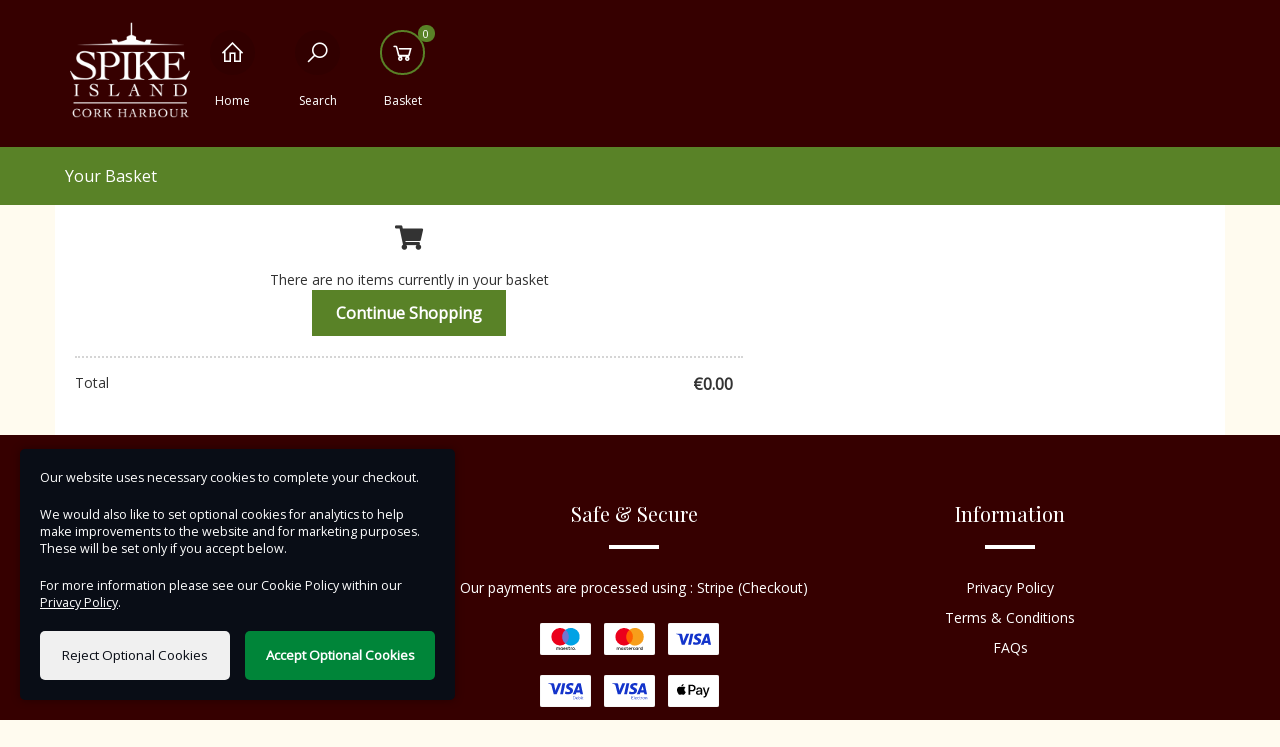

--- FILE ---
content_type: text/html; charset=UTF-8
request_url: https://spikeislandcork.digitickets.ie/cart
body_size: 16718
content:
<!DOCTYPE html>
<html lang="en">
    <head>
        <!-- Globals -->
<script>
    window.api = 'https://api.digitickets.ie/v2';
    window.language = {"branches":{"page_heading":"Our Branches","search_by_name":"Search by name"},"company_name":"Spike Island","cart":{"add":"Add to Basket","cancel":"Cancel","cart":"Basket","continue":"Continue Shopping","continue_short":"Continue","seats":"Seats:"},"tickets":{"booking_fee":"booking fee"},"giftVouchers":{"deliveryTypeLabel":"How would you like it delivered?","denominationLabel":"What value would you like to purchase?","modalHeading":"Enter your Gift Voucher details","personaliseHeading":"Would you like to personalise your voucher?","personaliseLabel":"Yes, add a name and personal message.","recipientEmailLabel":"Recipient's Email Address","recipientEmailPlaceholder":"Email Address","recipientMessageLabel":"Message for recipient","recipientNameLabel":"Recipient's name"},"persistentBar":{"item":"item selected","items":"items selected","to":"to"},"details":{"accountHeading":"Looks like you need an account...","accountAdd":"If you want to complete the fields later, please log in to your account or create a new one by setting a password during checkout."}};
    window.isAnalyticsAllowed = true;
    window.isAnalyticsEnabled = false;
    window.currency = 'EUR';
    </script>

<!-- Theme CSS Vars -->
<style>/* Theme CSS Vars. Theme ID: 850. Generated at 2026-01-19T10:30:20+00:00. */
:root {
--mainColour: #360000;
--mainColourTextColour: #ffffff;
--accentColour: #598227;
--accentColourTextColour: #ffffff;
--accentColourDarken: #507523;
--accentColourDarkenTextColour: #ffffff;
--accentColourHighlight: #ffffff;
--additionalColour: #360000;
--additionalColourTextColour: #ffffff;
--additionalColourDarken: #300000;
--additionalColourDarkenTextColour: #ffffff;
--background1Image: ;
--background1Position: center top;
--background1Size: cover;
--background1Repeat: no-repeat;
--background1Colour: #FFFBEF;
--background1TextColour: #564100;
--background2Image: ;
--background2Position: center bottom 416px;
--background2Size: auto;
--background2Repeat: no-repeat;
--background2Colour: #FFFFFF;
--background2TextColour: #333333;
--background2ColourOrTransparent: #FFFFFF;
--enabledContentBackgroundColour: #FFFFFF;
--enabledContentTextColour: #333333;
--enabledContentBackgroundTransparentGradient: linear-gradient(rgba(255,255,255,0),rgba(255,255,255,1));
--enabledContentOffBackgroundColour: #e5e5e5;
--enabledContentOffBackgroundTextColour: #191919;
--enabledContentOffBackgroundTransparentGradient: linear-gradient(rgba(229,229,229,0),rgba(229,229,229,1));
--headerBgDesktop: #360000;
--headerBgPosition: center top;
--headerBgRepeat: no-repeat;
--headerBgSize: auto;
--headerBgColour: #360000;
--headerBgTextColour: #ffffff;
--headerLinkColour: #FFFFFF;
--headerBgImage: ;
--logoMaxWidth: 80px;
--topStripBgColour: #598227;
--topStripBgColourDarken: #507523;
--topStripBgTextColour: #ffffff;
--topStripBgTransparent: #598227;
--footerBgColour: #360000;
--footerTextColour: #ffffff;
--footerLogoBgColour: #360000;
--bodyFont: "Open Sans", sans-serif;
--mainFont: Playfair Display, "Open Sans", sans-serif;
--customTitleFontWeight: 500;
--customBodyFontWeight: 500;
--titleCase: none;
--logoBgColour: #360000;
--logoFontColour: #ffffff;
--themeBorderRadius: 0px;
}</style>
<style></style>

<!-- Meta Tags -->
<meta http-equiv="Content-Type" content="text/html; charset=utf-8"/>
<meta http-equiv="X-UA-Compatible" content="IE=edge"><script type="text/javascript">(window.NREUM||(NREUM={})).init={ajax:{deny_list:["bam.nr-data.net"]},feature_flags:["soft_nav"]};(window.NREUM||(NREUM={})).loader_config={licenseKey:"cd4e5d78f8",applicationID:"45078496",browserID:"45078508"};;/*! For license information please see nr-loader-rum-1.308.0.min.js.LICENSE.txt */
(()=>{var e,t,r={163:(e,t,r)=>{"use strict";r.d(t,{j:()=>E});var n=r(384),i=r(1741);var a=r(2555);r(860).K7.genericEvents;const s="experimental.resources",o="register",c=e=>{if(!e||"string"!=typeof e)return!1;try{document.createDocumentFragment().querySelector(e)}catch{return!1}return!0};var d=r(2614),u=r(944),l=r(8122);const f="[data-nr-mask]",g=e=>(0,l.a)(e,(()=>{const e={feature_flags:[],experimental:{allow_registered_children:!1,resources:!1},mask_selector:"*",block_selector:"[data-nr-block]",mask_input_options:{color:!1,date:!1,"datetime-local":!1,email:!1,month:!1,number:!1,range:!1,search:!1,tel:!1,text:!1,time:!1,url:!1,week:!1,textarea:!1,select:!1,password:!0}};return{ajax:{deny_list:void 0,block_internal:!0,enabled:!0,autoStart:!0},api:{get allow_registered_children(){return e.feature_flags.includes(o)||e.experimental.allow_registered_children},set allow_registered_children(t){e.experimental.allow_registered_children=t},duplicate_registered_data:!1},browser_consent_mode:{enabled:!1},distributed_tracing:{enabled:void 0,exclude_newrelic_header:void 0,cors_use_newrelic_header:void 0,cors_use_tracecontext_headers:void 0,allowed_origins:void 0},get feature_flags(){return e.feature_flags},set feature_flags(t){e.feature_flags=t},generic_events:{enabled:!0,autoStart:!0},harvest:{interval:30},jserrors:{enabled:!0,autoStart:!0},logging:{enabled:!0,autoStart:!0},metrics:{enabled:!0,autoStart:!0},obfuscate:void 0,page_action:{enabled:!0},page_view_event:{enabled:!0,autoStart:!0},page_view_timing:{enabled:!0,autoStart:!0},performance:{capture_marks:!1,capture_measures:!1,capture_detail:!0,resources:{get enabled(){return e.feature_flags.includes(s)||e.experimental.resources},set enabled(t){e.experimental.resources=t},asset_types:[],first_party_domains:[],ignore_newrelic:!0}},privacy:{cookies_enabled:!0},proxy:{assets:void 0,beacon:void 0},session:{expiresMs:d.wk,inactiveMs:d.BB},session_replay:{autoStart:!0,enabled:!1,preload:!1,sampling_rate:10,error_sampling_rate:100,collect_fonts:!1,inline_images:!1,fix_stylesheets:!0,mask_all_inputs:!0,get mask_text_selector(){return e.mask_selector},set mask_text_selector(t){c(t)?e.mask_selector="".concat(t,",").concat(f):""===t||null===t?e.mask_selector=f:(0,u.R)(5,t)},get block_class(){return"nr-block"},get ignore_class(){return"nr-ignore"},get mask_text_class(){return"nr-mask"},get block_selector(){return e.block_selector},set block_selector(t){c(t)?e.block_selector+=",".concat(t):""!==t&&(0,u.R)(6,t)},get mask_input_options(){return e.mask_input_options},set mask_input_options(t){t&&"object"==typeof t?e.mask_input_options={...t,password:!0}:(0,u.R)(7,t)}},session_trace:{enabled:!0,autoStart:!0},soft_navigations:{enabled:!0,autoStart:!0},spa:{enabled:!0,autoStart:!0},ssl:void 0,user_actions:{enabled:!0,elementAttributes:["id","className","tagName","type"]}}})());var p=r(6154),m=r(9324);let h=0;const v={buildEnv:m.F3,distMethod:m.Xs,version:m.xv,originTime:p.WN},b={consented:!1},y={appMetadata:{},get consented(){return this.session?.state?.consent||b.consented},set consented(e){b.consented=e},customTransaction:void 0,denyList:void 0,disabled:!1,harvester:void 0,isolatedBacklog:!1,isRecording:!1,loaderType:void 0,maxBytes:3e4,obfuscator:void 0,onerror:void 0,ptid:void 0,releaseIds:{},session:void 0,timeKeeper:void 0,registeredEntities:[],jsAttributesMetadata:{bytes:0},get harvestCount(){return++h}},_=e=>{const t=(0,l.a)(e,y),r=Object.keys(v).reduce((e,t)=>(e[t]={value:v[t],writable:!1,configurable:!0,enumerable:!0},e),{});return Object.defineProperties(t,r)};var w=r(5701);const x=e=>{const t=e.startsWith("http");e+="/",r.p=t?e:"https://"+e};var R=r(7836),k=r(3241);const A={accountID:void 0,trustKey:void 0,agentID:void 0,licenseKey:void 0,applicationID:void 0,xpid:void 0},S=e=>(0,l.a)(e,A),T=new Set;function E(e,t={},r,s){let{init:o,info:c,loader_config:d,runtime:u={},exposed:l=!0}=t;if(!c){const e=(0,n.pV)();o=e.init,c=e.info,d=e.loader_config}e.init=g(o||{}),e.loader_config=S(d||{}),c.jsAttributes??={},p.bv&&(c.jsAttributes.isWorker=!0),e.info=(0,a.D)(c);const f=e.init,m=[c.beacon,c.errorBeacon];T.has(e.agentIdentifier)||(f.proxy.assets&&(x(f.proxy.assets),m.push(f.proxy.assets)),f.proxy.beacon&&m.push(f.proxy.beacon),e.beacons=[...m],function(e){const t=(0,n.pV)();Object.getOwnPropertyNames(i.W.prototype).forEach(r=>{const n=i.W.prototype[r];if("function"!=typeof n||"constructor"===n)return;let a=t[r];e[r]&&!1!==e.exposed&&"micro-agent"!==e.runtime?.loaderType&&(t[r]=(...t)=>{const n=e[r](...t);return a?a(...t):n})})}(e),(0,n.US)("activatedFeatures",w.B)),u.denyList=[...f.ajax.deny_list||[],...f.ajax.block_internal?m:[]],u.ptid=e.agentIdentifier,u.loaderType=r,e.runtime=_(u),T.has(e.agentIdentifier)||(e.ee=R.ee.get(e.agentIdentifier),e.exposed=l,(0,k.W)({agentIdentifier:e.agentIdentifier,drained:!!w.B?.[e.agentIdentifier],type:"lifecycle",name:"initialize",feature:void 0,data:e.config})),T.add(e.agentIdentifier)}},384:(e,t,r)=>{"use strict";r.d(t,{NT:()=>s,US:()=>u,Zm:()=>o,bQ:()=>d,dV:()=>c,pV:()=>l});var n=r(6154),i=r(1863),a=r(1910);const s={beacon:"bam.nr-data.net",errorBeacon:"bam.nr-data.net"};function o(){return n.gm.NREUM||(n.gm.NREUM={}),void 0===n.gm.newrelic&&(n.gm.newrelic=n.gm.NREUM),n.gm.NREUM}function c(){let e=o();return e.o||(e.o={ST:n.gm.setTimeout,SI:n.gm.setImmediate||n.gm.setInterval,CT:n.gm.clearTimeout,XHR:n.gm.XMLHttpRequest,REQ:n.gm.Request,EV:n.gm.Event,PR:n.gm.Promise,MO:n.gm.MutationObserver,FETCH:n.gm.fetch,WS:n.gm.WebSocket},(0,a.i)(...Object.values(e.o))),e}function d(e,t){let r=o();r.initializedAgents??={},t.initializedAt={ms:(0,i.t)(),date:new Date},r.initializedAgents[e]=t}function u(e,t){o()[e]=t}function l(){return function(){let e=o();const t=e.info||{};e.info={beacon:s.beacon,errorBeacon:s.errorBeacon,...t}}(),function(){let e=o();const t=e.init||{};e.init={...t}}(),c(),function(){let e=o();const t=e.loader_config||{};e.loader_config={...t}}(),o()}},782:(e,t,r)=>{"use strict";r.d(t,{T:()=>n});const n=r(860).K7.pageViewTiming},860:(e,t,r)=>{"use strict";r.d(t,{$J:()=>u,K7:()=>c,P3:()=>d,XX:()=>i,Yy:()=>o,df:()=>a,qY:()=>n,v4:()=>s});const n="events",i="jserrors",a="browser/blobs",s="rum",o="browser/logs",c={ajax:"ajax",genericEvents:"generic_events",jserrors:i,logging:"logging",metrics:"metrics",pageAction:"page_action",pageViewEvent:"page_view_event",pageViewTiming:"page_view_timing",sessionReplay:"session_replay",sessionTrace:"session_trace",softNav:"soft_navigations",spa:"spa"},d={[c.pageViewEvent]:1,[c.pageViewTiming]:2,[c.metrics]:3,[c.jserrors]:4,[c.spa]:5,[c.ajax]:6,[c.sessionTrace]:7,[c.softNav]:8,[c.sessionReplay]:9,[c.logging]:10,[c.genericEvents]:11},u={[c.pageViewEvent]:s,[c.pageViewTiming]:n,[c.ajax]:n,[c.spa]:n,[c.softNav]:n,[c.metrics]:i,[c.jserrors]:i,[c.sessionTrace]:a,[c.sessionReplay]:a,[c.logging]:o,[c.genericEvents]:"ins"}},944:(e,t,r)=>{"use strict";r.d(t,{R:()=>i});var n=r(3241);function i(e,t){"function"==typeof console.debug&&(console.debug("New Relic Warning: https://github.com/newrelic/newrelic-browser-agent/blob/main/docs/warning-codes.md#".concat(e),t),(0,n.W)({agentIdentifier:null,drained:null,type:"data",name:"warn",feature:"warn",data:{code:e,secondary:t}}))}},1687:(e,t,r)=>{"use strict";r.d(t,{Ak:()=>d,Ze:()=>f,x3:()=>u});var n=r(3241),i=r(7836),a=r(3606),s=r(860),o=r(2646);const c={};function d(e,t){const r={staged:!1,priority:s.P3[t]||0};l(e),c[e].get(t)||c[e].set(t,r)}function u(e,t){e&&c[e]&&(c[e].get(t)&&c[e].delete(t),p(e,t,!1),c[e].size&&g(e))}function l(e){if(!e)throw new Error("agentIdentifier required");c[e]||(c[e]=new Map)}function f(e="",t="feature",r=!1){if(l(e),!e||!c[e].get(t)||r)return p(e,t);c[e].get(t).staged=!0,g(e)}function g(e){const t=Array.from(c[e]);t.every(([e,t])=>t.staged)&&(t.sort((e,t)=>e[1].priority-t[1].priority),t.forEach(([t])=>{c[e].delete(t),p(e,t)}))}function p(e,t,r=!0){const s=e?i.ee.get(e):i.ee,c=a.i.handlers;if(!s.aborted&&s.backlog&&c){if((0,n.W)({agentIdentifier:e,type:"lifecycle",name:"drain",feature:t}),r){const e=s.backlog[t],r=c[t];if(r){for(let t=0;e&&t<e.length;++t)m(e[t],r);Object.entries(r).forEach(([e,t])=>{Object.values(t||{}).forEach(t=>{t[0]?.on&&t[0]?.context()instanceof o.y&&t[0].on(e,t[1])})})}}s.isolatedBacklog||delete c[t],s.backlog[t]=null,s.emit("drain-"+t,[])}}function m(e,t){var r=e[1];Object.values(t[r]||{}).forEach(t=>{var r=e[0];if(t[0]===r){var n=t[1],i=e[3],a=e[2];n.apply(i,a)}})}},1738:(e,t,r)=>{"use strict";r.d(t,{U:()=>g,Y:()=>f});var n=r(3241),i=r(9908),a=r(1863),s=r(944),o=r(5701),c=r(3969),d=r(8362),u=r(860),l=r(4261);function f(e,t,r,a){const f=a||r;!f||f[e]&&f[e]!==d.d.prototype[e]||(f[e]=function(){(0,i.p)(c.xV,["API/"+e+"/called"],void 0,u.K7.metrics,r.ee),(0,n.W)({agentIdentifier:r.agentIdentifier,drained:!!o.B?.[r.agentIdentifier],type:"data",name:"api",feature:l.Pl+e,data:{}});try{return t.apply(this,arguments)}catch(e){(0,s.R)(23,e)}})}function g(e,t,r,n,s){const o=e.info;null===r?delete o.jsAttributes[t]:o.jsAttributes[t]=r,(s||null===r)&&(0,i.p)(l.Pl+n,[(0,a.t)(),t,r],void 0,"session",e.ee)}},1741:(e,t,r)=>{"use strict";r.d(t,{W:()=>a});var n=r(944),i=r(4261);class a{#e(e,...t){if(this[e]!==a.prototype[e])return this[e](...t);(0,n.R)(35,e)}addPageAction(e,t){return this.#e(i.hG,e,t)}register(e){return this.#e(i.eY,e)}recordCustomEvent(e,t){return this.#e(i.fF,e,t)}setPageViewName(e,t){return this.#e(i.Fw,e,t)}setCustomAttribute(e,t,r){return this.#e(i.cD,e,t,r)}noticeError(e,t){return this.#e(i.o5,e,t)}setUserId(e,t=!1){return this.#e(i.Dl,e,t)}setApplicationVersion(e){return this.#e(i.nb,e)}setErrorHandler(e){return this.#e(i.bt,e)}addRelease(e,t){return this.#e(i.k6,e,t)}log(e,t){return this.#e(i.$9,e,t)}start(){return this.#e(i.d3)}finished(e){return this.#e(i.BL,e)}recordReplay(){return this.#e(i.CH)}pauseReplay(){return this.#e(i.Tb)}addToTrace(e){return this.#e(i.U2,e)}setCurrentRouteName(e){return this.#e(i.PA,e)}interaction(e){return this.#e(i.dT,e)}wrapLogger(e,t,r){return this.#e(i.Wb,e,t,r)}measure(e,t){return this.#e(i.V1,e,t)}consent(e){return this.#e(i.Pv,e)}}},1863:(e,t,r)=>{"use strict";function n(){return Math.floor(performance.now())}r.d(t,{t:()=>n})},1910:(e,t,r)=>{"use strict";r.d(t,{i:()=>a});var n=r(944);const i=new Map;function a(...e){return e.every(e=>{if(i.has(e))return i.get(e);const t="function"==typeof e?e.toString():"",r=t.includes("[native code]"),a=t.includes("nrWrapper");return r||a||(0,n.R)(64,e?.name||t),i.set(e,r),r})}},2555:(e,t,r)=>{"use strict";r.d(t,{D:()=>o,f:()=>s});var n=r(384),i=r(8122);const a={beacon:n.NT.beacon,errorBeacon:n.NT.errorBeacon,licenseKey:void 0,applicationID:void 0,sa:void 0,queueTime:void 0,applicationTime:void 0,ttGuid:void 0,user:void 0,account:void 0,product:void 0,extra:void 0,jsAttributes:{},userAttributes:void 0,atts:void 0,transactionName:void 0,tNamePlain:void 0};function s(e){try{return!!e.licenseKey&&!!e.errorBeacon&&!!e.applicationID}catch(e){return!1}}const o=e=>(0,i.a)(e,a)},2614:(e,t,r)=>{"use strict";r.d(t,{BB:()=>s,H3:()=>n,g:()=>d,iL:()=>c,tS:()=>o,uh:()=>i,wk:()=>a});const n="NRBA",i="SESSION",a=144e5,s=18e5,o={STARTED:"session-started",PAUSE:"session-pause",RESET:"session-reset",RESUME:"session-resume",UPDATE:"session-update"},c={SAME_TAB:"same-tab",CROSS_TAB:"cross-tab"},d={OFF:0,FULL:1,ERROR:2}},2646:(e,t,r)=>{"use strict";r.d(t,{y:()=>n});class n{constructor(e){this.contextId=e}}},2843:(e,t,r)=>{"use strict";r.d(t,{G:()=>a,u:()=>i});var n=r(3878);function i(e,t=!1,r,i){(0,n.DD)("visibilitychange",function(){if(t)return void("hidden"===document.visibilityState&&e());e(document.visibilityState)},r,i)}function a(e,t,r){(0,n.sp)("pagehide",e,t,r)}},3241:(e,t,r)=>{"use strict";r.d(t,{W:()=>a});var n=r(6154);const i="newrelic";function a(e={}){try{n.gm.dispatchEvent(new CustomEvent(i,{detail:e}))}catch(e){}}},3606:(e,t,r)=>{"use strict";r.d(t,{i:()=>a});var n=r(9908);a.on=s;var i=a.handlers={};function a(e,t,r,a){s(a||n.d,i,e,t,r)}function s(e,t,r,i,a){a||(a="feature"),e||(e=n.d);var s=t[a]=t[a]||{};(s[r]=s[r]||[]).push([e,i])}},3878:(e,t,r)=>{"use strict";function n(e,t){return{capture:e,passive:!1,signal:t}}function i(e,t,r=!1,i){window.addEventListener(e,t,n(r,i))}function a(e,t,r=!1,i){document.addEventListener(e,t,n(r,i))}r.d(t,{DD:()=>a,jT:()=>n,sp:()=>i})},3969:(e,t,r)=>{"use strict";r.d(t,{TZ:()=>n,XG:()=>o,rs:()=>i,xV:()=>s,z_:()=>a});const n=r(860).K7.metrics,i="sm",a="cm",s="storeSupportabilityMetrics",o="storeEventMetrics"},4234:(e,t,r)=>{"use strict";r.d(t,{W:()=>a});var n=r(7836),i=r(1687);class a{constructor(e,t){this.agentIdentifier=e,this.ee=n.ee.get(e),this.featureName=t,this.blocked=!1}deregisterDrain(){(0,i.x3)(this.agentIdentifier,this.featureName)}}},4261:(e,t,r)=>{"use strict";r.d(t,{$9:()=>d,BL:()=>o,CH:()=>g,Dl:()=>_,Fw:()=>y,PA:()=>h,Pl:()=>n,Pv:()=>k,Tb:()=>l,U2:()=>a,V1:()=>R,Wb:()=>x,bt:()=>b,cD:()=>v,d3:()=>w,dT:()=>c,eY:()=>p,fF:()=>f,hG:()=>i,k6:()=>s,nb:()=>m,o5:()=>u});const n="api-",i="addPageAction",a="addToTrace",s="addRelease",o="finished",c="interaction",d="log",u="noticeError",l="pauseReplay",f="recordCustomEvent",g="recordReplay",p="register",m="setApplicationVersion",h="setCurrentRouteName",v="setCustomAttribute",b="setErrorHandler",y="setPageViewName",_="setUserId",w="start",x="wrapLogger",R="measure",k="consent"},5289:(e,t,r)=>{"use strict";r.d(t,{GG:()=>s,Qr:()=>c,sB:()=>o});var n=r(3878),i=r(6389);function a(){return"undefined"==typeof document||"complete"===document.readyState}function s(e,t){if(a())return e();const r=(0,i.J)(e),s=setInterval(()=>{a()&&(clearInterval(s),r())},500);(0,n.sp)("load",r,t)}function o(e){if(a())return e();(0,n.DD)("DOMContentLoaded",e)}function c(e){if(a())return e();(0,n.sp)("popstate",e)}},5607:(e,t,r)=>{"use strict";r.d(t,{W:()=>n});const n=(0,r(9566).bz)()},5701:(e,t,r)=>{"use strict";r.d(t,{B:()=>a,t:()=>s});var n=r(3241);const i=new Set,a={};function s(e,t){const r=t.agentIdentifier;a[r]??={},e&&"object"==typeof e&&(i.has(r)||(t.ee.emit("rumresp",[e]),a[r]=e,i.add(r),(0,n.W)({agentIdentifier:r,loaded:!0,drained:!0,type:"lifecycle",name:"load",feature:void 0,data:e})))}},6154:(e,t,r)=>{"use strict";r.d(t,{OF:()=>c,RI:()=>i,WN:()=>u,bv:()=>a,eN:()=>l,gm:()=>s,mw:()=>o,sb:()=>d});var n=r(1863);const i="undefined"!=typeof window&&!!window.document,a="undefined"!=typeof WorkerGlobalScope&&("undefined"!=typeof self&&self instanceof WorkerGlobalScope&&self.navigator instanceof WorkerNavigator||"undefined"!=typeof globalThis&&globalThis instanceof WorkerGlobalScope&&globalThis.navigator instanceof WorkerNavigator),s=i?window:"undefined"!=typeof WorkerGlobalScope&&("undefined"!=typeof self&&self instanceof WorkerGlobalScope&&self||"undefined"!=typeof globalThis&&globalThis instanceof WorkerGlobalScope&&globalThis),o=Boolean("hidden"===s?.document?.visibilityState),c=/iPad|iPhone|iPod/.test(s.navigator?.userAgent),d=c&&"undefined"==typeof SharedWorker,u=((()=>{const e=s.navigator?.userAgent?.match(/Firefox[/\s](\d+\.\d+)/);Array.isArray(e)&&e.length>=2&&e[1]})(),Date.now()-(0,n.t)()),l=()=>"undefined"!=typeof PerformanceNavigationTiming&&s?.performance?.getEntriesByType("navigation")?.[0]?.responseStart},6389:(e,t,r)=>{"use strict";function n(e,t=500,r={}){const n=r?.leading||!1;let i;return(...r)=>{n&&void 0===i&&(e.apply(this,r),i=setTimeout(()=>{i=clearTimeout(i)},t)),n||(clearTimeout(i),i=setTimeout(()=>{e.apply(this,r)},t))}}function i(e){let t=!1;return(...r)=>{t||(t=!0,e.apply(this,r))}}r.d(t,{J:()=>i,s:()=>n})},6630:(e,t,r)=>{"use strict";r.d(t,{T:()=>n});const n=r(860).K7.pageViewEvent},7699:(e,t,r)=>{"use strict";r.d(t,{It:()=>a,KC:()=>o,No:()=>i,qh:()=>s});var n=r(860);const i=16e3,a=1e6,s="SESSION_ERROR",o={[n.K7.logging]:!0,[n.K7.genericEvents]:!1,[n.K7.jserrors]:!1,[n.K7.ajax]:!1}},7836:(e,t,r)=>{"use strict";r.d(t,{P:()=>o,ee:()=>c});var n=r(384),i=r(8990),a=r(2646),s=r(5607);const o="nr@context:".concat(s.W),c=function e(t,r){var n={},s={},u={},l=!1;try{l=16===r.length&&d.initializedAgents?.[r]?.runtime.isolatedBacklog}catch(e){}var f={on:p,addEventListener:p,removeEventListener:function(e,t){var r=n[e];if(!r)return;for(var i=0;i<r.length;i++)r[i]===t&&r.splice(i,1)},emit:function(e,r,n,i,a){!1!==a&&(a=!0);if(c.aborted&&!i)return;t&&a&&t.emit(e,r,n);var o=g(n);m(e).forEach(e=>{e.apply(o,r)});var d=v()[s[e]];d&&d.push([f,e,r,o]);return o},get:h,listeners:m,context:g,buffer:function(e,t){const r=v();if(t=t||"feature",f.aborted)return;Object.entries(e||{}).forEach(([e,n])=>{s[n]=t,t in r||(r[t]=[])})},abort:function(){f._aborted=!0,Object.keys(f.backlog).forEach(e=>{delete f.backlog[e]})},isBuffering:function(e){return!!v()[s[e]]},debugId:r,backlog:l?{}:t&&"object"==typeof t.backlog?t.backlog:{},isolatedBacklog:l};return Object.defineProperty(f,"aborted",{get:()=>{let e=f._aborted||!1;return e||(t&&(e=t.aborted),e)}}),f;function g(e){return e&&e instanceof a.y?e:e?(0,i.I)(e,o,()=>new a.y(o)):new a.y(o)}function p(e,t){n[e]=m(e).concat(t)}function m(e){return n[e]||[]}function h(t){return u[t]=u[t]||e(f,t)}function v(){return f.backlog}}(void 0,"globalEE"),d=(0,n.Zm)();d.ee||(d.ee=c)},8122:(e,t,r)=>{"use strict";r.d(t,{a:()=>i});var n=r(944);function i(e,t){try{if(!e||"object"!=typeof e)return(0,n.R)(3);if(!t||"object"!=typeof t)return(0,n.R)(4);const r=Object.create(Object.getPrototypeOf(t),Object.getOwnPropertyDescriptors(t)),a=0===Object.keys(r).length?e:r;for(let s in a)if(void 0!==e[s])try{if(null===e[s]){r[s]=null;continue}Array.isArray(e[s])&&Array.isArray(t[s])?r[s]=Array.from(new Set([...e[s],...t[s]])):"object"==typeof e[s]&&"object"==typeof t[s]?r[s]=i(e[s],t[s]):r[s]=e[s]}catch(e){r[s]||(0,n.R)(1,e)}return r}catch(e){(0,n.R)(2,e)}}},8362:(e,t,r)=>{"use strict";r.d(t,{d:()=>a});var n=r(9566),i=r(1741);class a extends i.W{agentIdentifier=(0,n.LA)(16)}},8374:(e,t,r)=>{r.nc=(()=>{try{return document?.currentScript?.nonce}catch(e){}return""})()},8990:(e,t,r)=>{"use strict";r.d(t,{I:()=>i});var n=Object.prototype.hasOwnProperty;function i(e,t,r){if(n.call(e,t))return e[t];var i=r();if(Object.defineProperty&&Object.keys)try{return Object.defineProperty(e,t,{value:i,writable:!0,enumerable:!1}),i}catch(e){}return e[t]=i,i}},9324:(e,t,r)=>{"use strict";r.d(t,{F3:()=>i,Xs:()=>a,xv:()=>n});const n="1.308.0",i="PROD",a="CDN"},9566:(e,t,r)=>{"use strict";r.d(t,{LA:()=>o,bz:()=>s});var n=r(6154);const i="xxxxxxxx-xxxx-4xxx-yxxx-xxxxxxxxxxxx";function a(e,t){return e?15&e[t]:16*Math.random()|0}function s(){const e=n.gm?.crypto||n.gm?.msCrypto;let t,r=0;return e&&e.getRandomValues&&(t=e.getRandomValues(new Uint8Array(30))),i.split("").map(e=>"x"===e?a(t,r++).toString(16):"y"===e?(3&a()|8).toString(16):e).join("")}function o(e){const t=n.gm?.crypto||n.gm?.msCrypto;let r,i=0;t&&t.getRandomValues&&(r=t.getRandomValues(new Uint8Array(e)));const s=[];for(var o=0;o<e;o++)s.push(a(r,i++).toString(16));return s.join("")}},9908:(e,t,r)=>{"use strict";r.d(t,{d:()=>n,p:()=>i});var n=r(7836).ee.get("handle");function i(e,t,r,i,a){a?(a.buffer([e],i),a.emit(e,t,r)):(n.buffer([e],i),n.emit(e,t,r))}}},n={};function i(e){var t=n[e];if(void 0!==t)return t.exports;var a=n[e]={exports:{}};return r[e](a,a.exports,i),a.exports}i.m=r,i.d=(e,t)=>{for(var r in t)i.o(t,r)&&!i.o(e,r)&&Object.defineProperty(e,r,{enumerable:!0,get:t[r]})},i.f={},i.e=e=>Promise.all(Object.keys(i.f).reduce((t,r)=>(i.f[r](e,t),t),[])),i.u=e=>"nr-rum-1.308.0.min.js",i.o=(e,t)=>Object.prototype.hasOwnProperty.call(e,t),e={},t="NRBA-1.308.0.PROD:",i.l=(r,n,a,s)=>{if(e[r])e[r].push(n);else{var o,c;if(void 0!==a)for(var d=document.getElementsByTagName("script"),u=0;u<d.length;u++){var l=d[u];if(l.getAttribute("src")==r||l.getAttribute("data-webpack")==t+a){o=l;break}}if(!o){c=!0;var f={296:"sha512-+MIMDsOcckGXa1EdWHqFNv7P+JUkd5kQwCBr3KE6uCvnsBNUrdSt4a/3/L4j4TxtnaMNjHpza2/erNQbpacJQA=="};(o=document.createElement("script")).charset="utf-8",i.nc&&o.setAttribute("nonce",i.nc),o.setAttribute("data-webpack",t+a),o.src=r,0!==o.src.indexOf(window.location.origin+"/")&&(o.crossOrigin="anonymous"),f[s]&&(o.integrity=f[s])}e[r]=[n];var g=(t,n)=>{o.onerror=o.onload=null,clearTimeout(p);var i=e[r];if(delete e[r],o.parentNode&&o.parentNode.removeChild(o),i&&i.forEach(e=>e(n)),t)return t(n)},p=setTimeout(g.bind(null,void 0,{type:"timeout",target:o}),12e4);o.onerror=g.bind(null,o.onerror),o.onload=g.bind(null,o.onload),c&&document.head.appendChild(o)}},i.r=e=>{"undefined"!=typeof Symbol&&Symbol.toStringTag&&Object.defineProperty(e,Symbol.toStringTag,{value:"Module"}),Object.defineProperty(e,"__esModule",{value:!0})},i.p="https://js-agent.newrelic.com/",(()=>{var e={374:0,840:0};i.f.j=(t,r)=>{var n=i.o(e,t)?e[t]:void 0;if(0!==n)if(n)r.push(n[2]);else{var a=new Promise((r,i)=>n=e[t]=[r,i]);r.push(n[2]=a);var s=i.p+i.u(t),o=new Error;i.l(s,r=>{if(i.o(e,t)&&(0!==(n=e[t])&&(e[t]=void 0),n)){var a=r&&("load"===r.type?"missing":r.type),s=r&&r.target&&r.target.src;o.message="Loading chunk "+t+" failed: ("+a+": "+s+")",o.name="ChunkLoadError",o.type=a,o.request=s,n[1](o)}},"chunk-"+t,t)}};var t=(t,r)=>{var n,a,[s,o,c]=r,d=0;if(s.some(t=>0!==e[t])){for(n in o)i.o(o,n)&&(i.m[n]=o[n]);if(c)c(i)}for(t&&t(r);d<s.length;d++)a=s[d],i.o(e,a)&&e[a]&&e[a][0](),e[a]=0},r=self["webpackChunk:NRBA-1.308.0.PROD"]=self["webpackChunk:NRBA-1.308.0.PROD"]||[];r.forEach(t.bind(null,0)),r.push=t.bind(null,r.push.bind(r))})(),(()=>{"use strict";i(8374);var e=i(8362),t=i(860);const r=Object.values(t.K7);var n=i(163);var a=i(9908),s=i(1863),o=i(4261),c=i(1738);var d=i(1687),u=i(4234),l=i(5289),f=i(6154),g=i(944),p=i(384);const m=e=>f.RI&&!0===e?.privacy.cookies_enabled;function h(e){return!!(0,p.dV)().o.MO&&m(e)&&!0===e?.session_trace.enabled}var v=i(6389),b=i(7699);class y extends u.W{constructor(e,t){super(e.agentIdentifier,t),this.agentRef=e,this.abortHandler=void 0,this.featAggregate=void 0,this.loadedSuccessfully=void 0,this.onAggregateImported=new Promise(e=>{this.loadedSuccessfully=e}),this.deferred=Promise.resolve(),!1===e.init[this.featureName].autoStart?this.deferred=new Promise((t,r)=>{this.ee.on("manual-start-all",(0,v.J)(()=>{(0,d.Ak)(e.agentIdentifier,this.featureName),t()}))}):(0,d.Ak)(e.agentIdentifier,t)}importAggregator(e,t,r={}){if(this.featAggregate)return;const n=async()=>{let n;await this.deferred;try{if(m(e.init)){const{setupAgentSession:t}=await i.e(296).then(i.bind(i,3305));n=t(e)}}catch(e){(0,g.R)(20,e),this.ee.emit("internal-error",[e]),(0,a.p)(b.qh,[e],void 0,this.featureName,this.ee)}try{if(!this.#t(this.featureName,n,e.init))return(0,d.Ze)(this.agentIdentifier,this.featureName),void this.loadedSuccessfully(!1);const{Aggregate:i}=await t();this.featAggregate=new i(e,r),e.runtime.harvester.initializedAggregates.push(this.featAggregate),this.loadedSuccessfully(!0)}catch(e){(0,g.R)(34,e),this.abortHandler?.(),(0,d.Ze)(this.agentIdentifier,this.featureName,!0),this.loadedSuccessfully(!1),this.ee&&this.ee.abort()}};f.RI?(0,l.GG)(()=>n(),!0):n()}#t(e,r,n){if(this.blocked)return!1;switch(e){case t.K7.sessionReplay:return h(n)&&!!r;case t.K7.sessionTrace:return!!r;default:return!0}}}var _=i(6630),w=i(2614),x=i(3241);class R extends y{static featureName=_.T;constructor(e){var t;super(e,_.T),this.setupInspectionEvents(e.agentIdentifier),t=e,(0,c.Y)(o.Fw,function(e,r){"string"==typeof e&&("/"!==e.charAt(0)&&(e="/"+e),t.runtime.customTransaction=(r||"http://custom.transaction")+e,(0,a.p)(o.Pl+o.Fw,[(0,s.t)()],void 0,void 0,t.ee))},t),this.importAggregator(e,()=>i.e(296).then(i.bind(i,3943)))}setupInspectionEvents(e){const t=(t,r)=>{t&&(0,x.W)({agentIdentifier:e,timeStamp:t.timeStamp,loaded:"complete"===t.target.readyState,type:"window",name:r,data:t.target.location+""})};(0,l.sB)(e=>{t(e,"DOMContentLoaded")}),(0,l.GG)(e=>{t(e,"load")}),(0,l.Qr)(e=>{t(e,"navigate")}),this.ee.on(w.tS.UPDATE,(t,r)=>{(0,x.W)({agentIdentifier:e,type:"lifecycle",name:"session",data:r})})}}class k extends e.d{constructor(e){var t;(super(),f.gm)?(this.features={},(0,p.bQ)(this.agentIdentifier,this),this.desiredFeatures=new Set(e.features||[]),this.desiredFeatures.add(R),(0,n.j)(this,e,e.loaderType||"agent"),t=this,(0,c.Y)(o.cD,function(e,r,n=!1){if("string"==typeof e){if(["string","number","boolean"].includes(typeof r)||null===r)return(0,c.U)(t,e,r,o.cD,n);(0,g.R)(40,typeof r)}else(0,g.R)(39,typeof e)},t),function(e){(0,c.Y)(o.Dl,function(t,r=!1){if("string"!=typeof t&&null!==t)return void(0,g.R)(41,typeof t);const n=e.info.jsAttributes["enduser.id"];r&&null!=n&&n!==t?(0,a.p)(o.Pl+"setUserIdAndResetSession",[t],void 0,"session",e.ee):(0,c.U)(e,"enduser.id",t,o.Dl,!0)},e)}(this),function(e){(0,c.Y)(o.nb,function(t){if("string"==typeof t||null===t)return(0,c.U)(e,"application.version",t,o.nb,!1);(0,g.R)(42,typeof t)},e)}(this),function(e){(0,c.Y)(o.d3,function(){e.ee.emit("manual-start-all")},e)}(this),function(e){(0,c.Y)(o.Pv,function(t=!0){if("boolean"==typeof t){if((0,a.p)(o.Pl+o.Pv,[t],void 0,"session",e.ee),e.runtime.consented=t,t){const t=e.features.page_view_event;t.onAggregateImported.then(e=>{const r=t.featAggregate;e&&!r.sentRum&&r.sendRum()})}}else(0,g.R)(65,typeof t)},e)}(this),this.run()):(0,g.R)(21)}get config(){return{info:this.info,init:this.init,loader_config:this.loader_config,runtime:this.runtime}}get api(){return this}run(){try{const e=function(e){const t={};return r.forEach(r=>{t[r]=!!e[r]?.enabled}),t}(this.init),n=[...this.desiredFeatures];n.sort((e,r)=>t.P3[e.featureName]-t.P3[r.featureName]),n.forEach(r=>{if(!e[r.featureName]&&r.featureName!==t.K7.pageViewEvent)return;if(r.featureName===t.K7.spa)return void(0,g.R)(67);const n=function(e){switch(e){case t.K7.ajax:return[t.K7.jserrors];case t.K7.sessionTrace:return[t.K7.ajax,t.K7.pageViewEvent];case t.K7.sessionReplay:return[t.K7.sessionTrace];case t.K7.pageViewTiming:return[t.K7.pageViewEvent];default:return[]}}(r.featureName).filter(e=>!(e in this.features));n.length>0&&(0,g.R)(36,{targetFeature:r.featureName,missingDependencies:n}),this.features[r.featureName]=new r(this)})}catch(e){(0,g.R)(22,e);for(const e in this.features)this.features[e].abortHandler?.();const t=(0,p.Zm)();delete t.initializedAgents[this.agentIdentifier]?.features,delete this.sharedAggregator;return t.ee.get(this.agentIdentifier).abort(),!1}}}var A=i(2843),S=i(782);class T extends y{static featureName=S.T;constructor(e){super(e,S.T),f.RI&&((0,A.u)(()=>(0,a.p)("docHidden",[(0,s.t)()],void 0,S.T,this.ee),!0),(0,A.G)(()=>(0,a.p)("winPagehide",[(0,s.t)()],void 0,S.T,this.ee)),this.importAggregator(e,()=>i.e(296).then(i.bind(i,2117))))}}var E=i(3969);class I extends y{static featureName=E.TZ;constructor(e){super(e,E.TZ),f.RI&&document.addEventListener("securitypolicyviolation",e=>{(0,a.p)(E.xV,["Generic/CSPViolation/Detected"],void 0,this.featureName,this.ee)}),this.importAggregator(e,()=>i.e(296).then(i.bind(i,9623)))}}new k({features:[R,T,I],loaderType:"lite"})})()})();</script>
<meta name="viewport" content="width=device-width, initial-scale=1.0"/>
<meta name="Author" content="DigiTickets"/>
<meta name="dcterms.rightsHolder" content="All contents of this website are copyrighted by Digitickets. The unauthorised use of them is strictly prohibited."/>
<meta name="msapplication-config" content="none"/>
<meta name="apple-mobile-web-app-capable" content="yes"/>


<!-- SEO Meta Tags -->
<title>View your cart</title>
<meta name="keywords" content=""/>
<meta name="description" content="View your DigiTickets Cart"/>

<!-- Paysera Approval Tag - BAC-2373 -->
<meta name="verify-paysera" content="6e946644c7a49394dabf1b6d1ded652c"/>

<link rel="shortcut icon" type="image/x-icon" href="https://app.digitickets.ie/userfiles/favicon/favicon-deb4f097-8900-40b1-9345-3b4f44824666.32x32.jpg"/>

    <!-- Google tag (gtag.js) -->
<script async src="https://www.googletagmanager.com/gtag/js?id=G-R0R2FTFBTS"></script>
<script>
        window.analyticsTrackerName = 'digiticketsTracker';
    window.analyticsTrackerMasterAccount = 'G-R0R2FTFBTS';

        window.analyticsAllGA4Accounts = [];


    window.dataLayer = window.dataLayer || [];

    function gtag(){dataLayer.push(arguments);}
    gtag('js', new Date());

    /**
     * Opt-in to the consent mode stuff as if this template is executing it's because the user has opted in to our widget
     */
    gtag('consent', 'default', {
        ad_storage: 'denied',
        analytics_storage: 'denied',
        functionality_storage: 'denied',
        personalization_storage: 'denied',
        security_storage: 'denied',
        ad_user_data: 'denied',
        ad_personalization: 'denied',
    });

        gtag('set', {
        'anonymize_ip': false,
        'currency': 'EUR',
            });

        gtag('config', 'G-R0R2FTFBTS', {
            'name': 'digiticketsTracker',
        }
    );
    window.analyticsAllGA4Accounts.push('G-R0R2FTFBTS');

    
    </script>


            <script type="text/javascript">
                        if(!sessionStorage.getItem('ClarityUserID')) {
                sessionStorage.setItem('ClarityUserID', crypto.randomUUID());
            }

            (function(c,l,a,r,i,t,y){
                c[a]=c[a]||function(){(c[a].q=c[a].q||[]).push(arguments)};
                t=l.createElement(r);t.async=1;t.src="https://www.clarity.ms/tag/"+i;
                y=l.getElementsByTagName(r)[0];y.parentNode.insertBefore(t,y);
            })(window, document, "clarity", "script", "fmze0g1j3a");

            window.clarity('identify', sessionStorage.getItem('ClarityUserID'));

                                        window.clarity('consent', false);
                    </script>
    


<link rel="stylesheet" type="text/css" href="https://app.digitickets.ie/build/webpack/frontend/third-party.e21cb819e5e8a867319c.css"/>
<link rel="stylesheet" type="text/css" href="https://app.digitickets.ie/build/webpack/frontend/customerFacing.1946a3594f3c2ad62738.css"/>
<link rel="stylesheet" type="text/css" href="https://app.digitickets.ie/build/webpack/frontend/common.19b2ea76947542f8357c.css"/>
<link rel="stylesheet" type="text/css" href="https://app.digitickets.ie/build/webpack/frontend/tickets.c3c631c8937ec54e593d.css"/>

<script>(()=>{"use strict";var e,r={},t={};function o(e){var n=t[e];if(void 0!==n)return n.exports;var a=t[e]={exports:{}};return r[e].call(a.exports,a,a.exports,o),a.exports}o.m=r,e=[],o.O=(r,t,n,a)=>{if(!t){var i=1/0;for(u=0;u<e.length;u++){t=e[u][0],n=e[u][1],a=e[u][2];for(var l=!0,p=0;p<t.length;p++)(!1&a||i>=a)&&Object.keys(o.O).every((e=>o.O[e](t[p])))?t.splice(p--,1):(l=!1,a<i&&(i=a));if(l){e.splice(u--,1);var f=n();void 0!==f&&(r=f)}}return r}a=a||0;for(var u=e.length;u>0&&e[u-1][2]>a;u--)e[u]=e[u-1];e[u]=[t,n,a]},o.n=e=>{var r=e&&e.__esModule?()=>e.default:()=>e;return o.d(r,{a:r}),r},o.d=(e,r)=>{for(var t in r)o.o(r,t)&&!o.o(e,t)&&Object.defineProperty(e,t,{enumerable:!0,get:r[t]})},o.o=(e,r)=>Object.prototype.hasOwnProperty.call(e,r),o.r=e=>{"undefined"!=typeof Symbol&&Symbol.toStringTag&&Object.defineProperty(e,Symbol.toStringTag,{value:"Module"}),Object.defineProperty(e,"__esModule",{value:!0})},(()=>{var e={121:0};o.O.j=r=>0===e[r];var r=(r,t)=>{var n,a,i=t[0],l=t[1],p=t[2],f=0;if(i.some((r=>0!==e[r]))){for(n in l)o.o(l,n)&&(o.m[n]=l[n]);if(p)var u=p(o)}for(r&&r(t);f<i.length;f++)a=i[f],o.o(e,a)&&e[a]&&e[a][0](),e[a]=0;return o.O(u)},t=self.webpackChunkdigitickets_app=self.webpackChunkdigitickets_app||[];t.forEach(r.bind(null,0)),t.push=r.bind(null,t.push.bind(t))})()})();</script>
<script type="text/javascript" src="https://app.digitickets.ie/build/webpack/frontend/tickets.cb7769c4b316f79a6f7c.js"></script>
<script type="text/javascript" src="https://app.digitickets.ie/build/webpack/frontend/common.7a2ea5d4623d704ad949.js"></script>
    <script type="text/javascript">
        window.dtCSRF = 'e19bcec2ab24df0d70a8af7c98dbbf61';
    </script>
            </head>
    <body class="">
                <h1
                style="display: block; margin: 0; padding: 0; overflow: hidden; height: 0px; background-color: transparent; color: transparent; text-indent: -10000px;">
            Spike Island Ticket Portal
        </h1>
        


<header id="header" class="header">
    <div class="page">
                <a id="mobile-navigation-trigger-button" class="menu_icon no-print menu_icon--logo" data-menu="menu--navigation" aria-controls="mobile-navigation-ul"
            data-analytics-cat="Header"
            data-analytics-label="Mobile Menu Icon"
            data-analytics-event="click">
                        <span class="menu_icon_bar"></span>
            <span class="menu_icon_bar menu_icon_bar--second"></span>
            <span class="menu_icon_bar menu_icon_bar--third"></span>
        </a>
        <a class="no-print logo logo--left logo--square  "
           href="http://www.spikeislandcork.ie"
            data-analytics-cat="Header"
            data-analytics-label="Logo"
            data-analytics-event="click">
                        <img id="logo" class="logo_image logo_image--square check-size " src="https://app.digitickets.ie/userfiles/companies/image-5e762002-1d84-428f-93b2-cc336022d2ad.100x100.png?aoe=1&amp;far=1" alt="Spike Island Logo"
                 data-small="https://app.digitickets.ie/userfiles/companies/image-5e762002-1d84-428f-93b2-cc336022d2ad.100x100.png?aoe=1&amp;far=1" data-medium="https://app.digitickets.ie/userfiles/companies/image-5e762002-1d84-428f-93b2-cc336022d2ad.100x100.png?aoe=1&amp;far=1" data-large="https://app.digitickets.ie/userfiles/companies/image-5e762002-1d84-428f-93b2-cc336022d2ad.160x160.png?aoe=1&amp;far=1">
        </a>

                <img id="logo"
             class="center-for-print print-only print-center logo_image logo_image--square check-size"
             src="https://app.digitickets.ie/userfiles/companies/image-5e762002-1d84-428f-93b2-cc336022d2ad.160x160.png?aoe=1&amp;far=1"
             alt="Spike Island Logo">
        
        <script>
            const logo = document.getElementById('logo');
            logo.onerror = function(e) { this.classList.add('menu--hide-image');; }
        </script>
        <div class="menu--outer-container">
                        <ul class="menu menu--icons-container menu--icons menu--left menu--left--adjust
                                                                                                                                                 menu--render-title  no-print">
                                <li class="menu_listitem menu_listitem--icon">
                    <a class="menu_link menu_link--icon  menu_link--render-title "
                    href="/"
                        aria-label="Home"
                        data-analytics-cat="Navigation"
                        data-analytics-label="Icon - Home"
                        data-analytics-event="click">
                        <i class="link_icon la la-home" aria-hidden="true"></i>
                        <span class="link_title">
                            Home
                        </span>
                    </a>
                </li>

                                
                                             
                                
                                                        <li class="menu_listitem menu_listitem--icon  menu_listitem--mobonly">
                            <a class="menu_link menu_link--icon  menu_link--render-title  "
                            href="/search"
                                aria-label="Search"
                                data-analytics-cat="Navigation"
                                data-analytics-label="Icon - Search"
                                data-analytics-event="click">
                                <i class="link_icon la la-search" aria-hidden="true"></i>
                                <span class="link_title">
                                Search
                            </span>
                            </a>
                    </li>

                    

                                        <li class="menu_listitem menu_listitem--icon menu_listitem--mobonly">
                        <a class="menu_link menu_link--icon menu_link--highlight  menu_link--render-title "
                            href="/cart"
                            aria-label="Basket"
                            data-analytics-cat="Navigation"
                            data-analytics-label="Icon - Basket"
                            data-analytics-event="click">
                        <span class="count">
                            0
                        </span>
                            <i class="link_icon la la-shopping-cart" aria-hidden="true"></i>
                            <span class="link_title">
                            Basket
                        </span>
                        </a>
                    </li>

                            </ul>
        </div>
                <script>
            const logo2 = document.querySelector('.logo_image--logo-show');
            if (logo2 != null){
                logo2.onerror = function(e) {
                    document.querySelector('.logo_image--logo-show-parent').classList.add('menu--hide-image'); 
                }
            }
        </script>
        
    </div>
</header>



<template id="mobile-navigation">
    <ul class="mobile-navigation_list" id="mobile-navigation-ul" aria-labelledby="mobile-navigation-trigger-button" aria-expanded="false">
    </ul>
</template>

<template id="mobile-navigation_listitem">
    <li class="mobile-navigation_listitem">
        <a class="mobile-navigation_link mobile-navigation_link--image" href="#">
            <img class="mobile-navigation_image" src="">
            <i class="mobile-navigation_icon la la-external-link" aria-hidden="true"></i>
            <span class="mobile-navigation_content">
                <span class="mobile-navigation_title"></span>
                <small class="mobile-navigation_action"></small>
            </span>
        </a>
    </li>
</template>

<template id="mobile-navigation_additionallinks">

        <li class="mobile-navigation_listitem">
        <a class="mobile-navigation_link mobile-navigation_link--image" href="/"
            data-analytics-cat="Mobile Navigation"
            data-analytics-label="Home"
            data-analytics-event="click">
            <i class="mobile-navigation_icon la la-home" aria-hidden="true"></i>
            <span class="mobile-navigation_content">
                <span class="mobile-navigation_title">Home</span>
                <small class="mobile-navigation_action">Visit ticketing homepage</small>
            </span>
        </a>
    </li>
    
    
        <li class="mobile-navigation_listitem">
        <a class="mobile-navigation_link mobile-navigation_link--image" href="/faqs"
            data-analytics-cat="Mobile Navigation"
            data-analytics-label="FAQs"
            data-analytics-event="click">
            <i class="mobile-navigation_icon la la-question" aria-hidden="true"></i>
            <span class="mobile-navigation_content">
                <span class="mobile-navigation_title">FAQs</span>
                <small class="mobile-navigation_action">Got a question?</small>
            </span>
        </a>
    </li>
    
        <li class="mobile-navigation_listitem">
        <a class="mobile-navigation_link mobile-navigation_link--image" href="tel:0212373455"
            data-analytics-cat="Mobile Navigation"
            data-analytics-label="Call Us"
            data-analytics-event="click">
            <i class="mobile-navigation_icon la la-phone" aria-hidden="true"></i>
            <span class="mobile-navigation_content">
                <span class="mobile-navigation_title">Call us</span>
                <small class="mobile-navigation_action">0212373455</small>
            </span>
        </a>
    </li>
    
        <li class="mobile-navigation_listitem">
        <a class="mobile-navigation_link mobile-navigation_link--image" href="mailto:admin@spikeislandcork.ie"
            data-analytics-cat="Mobile Navigation"
            data-analytics-label="Email Us"
            data-analytics-event="click">
            <i class="mobile-navigation_icon la la-paper-plane" aria-hidden="true"></i>
            <span class="mobile-navigation_content">
                <span class="mobile-navigation_title">Email us</span>
                <small class="mobile-navigation_action">admin@spikeislandcork.ie</small>
            </span>
        </a>
    </li>
    
        <li class="mobile-navigation_listitem">
        <a class="mobile-navigation_link mobile-navigation_link--image" href="http://www.spikeislandcork.ie" target="_blank"
            data-analytics-cat="Mobile Navigation"
            data-analytics-label="Visit our website"
            data-analytics-event="click">
            <i class="mobile-navigation_icon la la-external-link" aria-hidden="true"></i>
            <span class="mobile-navigation_content">
                <span class="mobile-navigation_title">Visit our website</span>
                <small class="mobile-navigation_action">http://www.spikeislandcork.ie</small>
            </span>
        </a>
    </li>
    
    
</template>

        <div class="page-content">
            <main>
                                <h1 class="top-title">
    <span class="max-width">Your Basket</span>
</h1>
<div id="cart-page">
    <div class="max-width">
        <h2 class="hidden-accessibility-text" style="display: none!important">Summary</h2>
<div id="cart-summary">
    <div class="inner">
        <h3><i class="fa fa-shopping-cart" aria-hidden="true"></i> Your Basket</h3>
        <div id="cart-layout">
                                                <ul class="items">
                        <li id="no-items">
                            <div class="continue__container">
                                <div>
                                    <i class="fa fa-shopping-cart"></i> 
                                    There are no items currently in your basket                                </div>
                                <div>
                                    <a href="/" class="continue__link button--primary button__padding-default button__text-default">
                                        Continue Shopping                                    </a>
                                </div>

                            </div>
                        </li>
                                                                                                                    </ul>
        </div>
        
                    <div>
                <span id="total-text">Total</span>
                <span id="total-price">€0.00</span>
            </div>
        
            </div>
    </div>
        <div id="cart-right">
            
            
            <div id="voucher-outer-container">
<!-- End Validated Voucher Codes -->

<div class="hide cart-total-to-pay" data-total="€0.00">HELLO</div>
</div>                                </div>
    </div>
</div>
<script>
    const analyticsElements = document.querySelectorAll('.analyticsEvent');
    analyticsElements.forEach((element) => {
        element.addEventListener('click', (e) => {
            window.sendEvent(element.dataset.category, 'click', element.dataset.label, 0)
        });
    });
</script>
            </main>
            <div class="footer no-print">
    <div class="page">
        <div class="footer__block footer__block-contact">
            <i class="footer__icon la la-paper-plane" aria-hidden="true"
                data-analytics-cat="mobile footer"
                data-analytics-label="Contact Us"
                data-analytics-event="click"></i>
            <span class="footer__title"
                data-analytics-cat="mobile footer"
                data-analytics-label="Contact Us"
                data-analytics-event="click">
                Contact Us
            </span>
            <span class="footer__content">
                <ul class="footer_list" id="company-information">
                                            <li class="footer_list__item">
                        <a class="footer_list__link" href="mailto:admin@spikeislandcork.ie"
                            data-analytics-cat="Footer"
                            data-analytics-label="Desktop - Email Us"
                            data-analytics-mobile-label="Contact - Email"
                            data-analytics-mobile-cat="mobile footer"
                            data-analytics-event="click">
                            <!-- Analytics Desktop Only -->
                            <i class="footer_list__icon la la-envelope" aria-hidden="true"></i>
                            Email us
                        </a>
                    </li>
                                                                <li class="footer_list__item">
                        <a class="footer_list__link" href="tel:0212373455"
                            data-analytics-cat="Footer"
                            data-analytics-label="Desktop - Call Us"
                            data-analytics-mobile-label="Contact - Call Us"
                            data-analytics-mobile-cat="mobile footer"
                            data-analytics-event="click">
                            <!-- Analytics Desktop Only -->
                            <i class="footer_list__icon la la-phone" aria-hidden="true"></i>
                            Call us : 0212373455
                        </a>
                    </li>
                                                                <li class="footer_list__item">
                            <a class="footer_list__link mobile-navigation__website-link" href="https://www.spikeislandcork.ie"
                                data-analytics-cat="Footer"
                                data-analytics-label="Visit our website"
                                data-analytics-mobile-label="Visit our website"
                                data-analytics-mobile-cat="mobile footer"
                                data-analytics-event="click"
                                target="_blank">
                                <!-- Analytics Desktop Only -->
                                <i class="footer_list__icon la la-external-link-alt" aria-hidden="true"></i>
                                Visit our website
                            </a>
                        </li>
                                                                                                                        
                    
                    
                                    </ul>
            </span>
        </div>
        <div class="footer__block footer__block-payments">
            <i class="footer__icon la la-lock" aria-hidden="true"
                data-analytics-cat="mobile footer"
                data-analytics-label="Payments"
                data-analytics-event="click"></i>
            <span class="footer__title"
                data-analytics-cat="mobile footer"
                data-analytics-label="Payments"
                data-analytics-event="click">
                Safe &amp; Secure
            </span>
            <span class="footer__content">
                <p>
                    Our payments are processed using : Stripe (Checkout)
                </p>
                <ul class="footer_list footer_list--cards">
                                    <li class="footer_list__item"><img class="footer_list__card" alt="Maestro"
                                                     src="/images/icons/maestro.svg"></li>
                                    <li class="footer_list__item"><img class="footer_list__card" alt="Mastercard"
                                                     src="/images/icons/mastercard.svg"></li>
                                    <li class="footer_list__item"><img class="footer_list__card" alt="VISA Credit"
                                                     src="/images/icons/visa.svg"></li>
                                    <li class="footer_list__item"><img class="footer_list__card" alt="VISA Debit"
                                                     src="/images/icons/visa_debit.svg"></li>
                                    <li class="footer_list__item"><img class="footer_list__card" alt="VISA Electron"
                                                     src="/images/icons/visa_electron.svg"></li>
                                    <li class="footer_list__item"><img class="footer_list__card" alt="Apple Pay"
                                                     src="/images/icons/apple_pay.svg"></li>
                                </ul>
            </span>
        </div>
        <div class="footer__block footer__block-info">
            <i class="footer__icon la la-info-circle" aria-hidden="true"
                data-analytics-cat="mobile footer"
                data-analytics-label="General"
                data-analytics-event="click"></i>
            <span class="footer__title"
                data-analytics-cat="mobile footer"
                data-analytics-label="General"
                data-analytics-event="click">
                Information
            </span>
            <span class="footer__content">
                <ul class="footer_list">
                    <li class="footer_list__item">
                        <a class="footer_list__link" href="/pages/privacy"
                            data-analytics-cat="Footer"
                            data-analytics-label="Privacy Policy"
                            data-analytics-mobile-label="General - Privacy Policy"
                            data-analytics-mobile-cat="mobile footer"
                            data-analytics-event="click">
                            <i class="footer_list__icon fal fa-lock" aria-hidden="true"></i>
                            Privacy Policy
                        </a>
                    </li>
                    <li class="footer_list__item">
                        <a class="footer_list__link" href="/pages/terms"
                            data-analytics-cat="Footer"
                            data-analytics-label="Terms & Conditions"
                            data-analytics-mobile-label="General - Terms & Conditions"
                            data-analytics-mobile-cat="mobile footer"
                            data-analytics-event="click">
                            <i class="footer_list__icon fal fa-info-circle" aria-hidden="true"></i>
                            Terms & Conditions
                        </a>
                    </li>
                                        <li class="footer_list__item">
                        <a class="footer_list__link" href="/faqs"
                            data-analytics-cat="Footer"
                            data-analytics-label="FAQs"
                            data-analytics-mobile-label="General - FAQs"
                            data-analytics-mobile-cat="mobile footer"
                            data-analytics-event="click">
                            <i class="footer_list__icon fal fa-question-circle" aria-hidden="true"></i>
                            FAQs
                        </a>
                    </li>
                                    </ul>
            </span>
        </div>
    </div>
</div>
<span class="no-print">

</span>
<div class="dtlink__container no-print">
    <div class="dtlink__grid">
        <a href="https://www.digitickets.co.uk"
            data-analytics-cat="Footer"
            data-analytics-label="DigiTickets Logo"
            data-analytics-event="click"
            target="_blank">
            <span class="dtlink__powered">Powered by</span>
            <span class="dtlink__digitickets">DigiTickets</span>
        </a>
        <a class="dtlink__terms"
            href="https://www.digitickets.co.uk/accessibility-statement-for-ticketing-websites"
            data-analytics-cat="Footer"
            data-analytics-label="Terms of Use"
            data-analytics-event="click"
            target="_blank">
            Terms of Use
        </a>
    </div>
</div>


<div class="cookie-banner"
     id="cookie-banner"
     data-endpoint="https://api.digitickets.ie/v2/analyticsconsentresponses"
     data-subdomain="spikeislandcork"
     data-trackername="digiticketsTracker">
    <p class="cookie-banner__text">Our website uses necessary cookies to complete your checkout.</p>
    <p class="cookie-banner__text">We would also like to set optional cookies for analytics to help make improvements to the website and for marketing purposes. These will be set only if you accept below.</p>
    <p class="cookie-banner__text">For more information please see our Cookie Policy within our <a href='/pages/privacy' title='View Privacy Policy'>Privacy Policy</a>.</p>
    <div class="cookie-banner__buttons">
        <button class="cookie-banner__button cookie-banner__button--no" type="button" id="cookie-button-no">Reject Optional Cookies</button>
        <button class="cookie-banner__button" type="button" id="cookie-button-yes">Accept Optional Cookies</button>
    </div>
</div>


<!-- Load scripts -->
<script type="text/javascript" src="https://app.digitickets.ie/build/webpack/frontend/ieBanner-5638c5cc76.js"></script>

<script type="text/javascript" src="https://app.digitickets.ie/build/webpack/frontend/digitickets-30497c0ac7.js"></script>
<script src="https://ajax.googleapis.com/ajax/libs/webfont/1.6.16/webfont.js"></script>
<script>
    WebFont.load({
        google: {
            families: [
                'Patua One', 'Open Sans','Playfair Display'
            ]
        }
    });
</script>
        </div>
    <script type="text/javascript">window.NREUM||(NREUM={});NREUM.info={"beacon":"bam.nr-data.net","licenseKey":"cd4e5d78f8","applicationID":"45078496,44771366","transactionName":"Z1VXZBYHWEpWUU1ZWl4fdkUXEllUGHFYQkFzX1tEFglaVVJAFllbVFVN","queueTime":0,"applicationTime":205,"atts":"SxJUEl4dS0Q=","errorBeacon":"bam.nr-data.net","agent":""}</script></body>
</html>



--- FILE ---
content_type: text/css
request_url: https://app.digitickets.ie/build/webpack/frontend/tickets.c3c631c8937ec54e593d.css
body_size: 3852
content:
@media screen and (min-width:720px){.featuredbanners{display:block;float:left;max-height:545px;overflow:hidden;position:relative;width:100%}}@media screen and (min-width:1170px){.featuredbanners{margin-bottom:30px}}.featuredbanners .tns-controls{display:none}@media screen and (min-width:1350px){.featuredbanners .tns-controls{display:block}.featuredbanners .tns-controls button{background:var(--accentColour);border:0 solid #0000001a;-webkit-border-bottom-left-radius:250px;-webkit-border-bottom-right-radius:250px;-webkit-border-top-left-radius:250px;-webkit-border-top-right-radius:250px;color:var(--accentColourHighlight);font-size:35px;height:60px;left:50%;margin-left:-627px;position:absolute;top:40%;width:60px;z-index:15;-moz-border-radius-topleft:250px;-moz-border-radius-topright:250px;-moz-border-radius-bottomright:250px;-moz-border-radius-bottomleft:250px;border-bottom-left-radius:250px;border-bottom-right-radius:250px;border-top-left-radius:250px;border-top-right-radius:250px;-webkit-transition:all .3s cubic-bezier(.575,-.28,.38,1.27);-moz-transition:all .3s cubic-bezier(.575,-.28,.38,1.27);-ms-transition:all .3s cubic-bezier(.575,-.28,.38,1.27);-o-transition:all .3s cubic-bezier(.575,-.28,.38,1.27);transition:all .3s cubic-bezier(.575,-.28,.38,1.27)}.featuredbanners .tns-controls button:last-child{margin-left:566px}.featuredbanners .tns-controls button:hover{border:3px solid #0000001a;-moz-transform:scale(1.1);-webkit-transform:scale(1.1);-o-transform:scale(1.1);-ms-transform:scale(1.1);transform:scale(1.1)}}.featuredbanners .tns-item{overflow:hidden;position:relative;-webkit-transition:all 1s linear;-moz-transition:all 1s linear;-ms-transition:all 1s linear;-o-transition:all 1s linear;transition:all 1s linear}.featuredbanners .tns-item:hover{cursor:pointer}.featuredbanners .tns-item.tns-normal{opacity:1}.featuredbanners .tns-item.slide--animate-out .featuredslide_bg,.featuredbanners .tns-item.tns-normal .featuredslide_bg{background-position:20% 0;opacity:0}.featuredbanners .tns-item.slide--animate-out .featuredslide_button,.featuredbanners .tns-item.tns-normal .featuredslide_button{opacity:0;top:-100px}.featuredbanners .tns-item.slide--animate-out .featuredslide_image,.featuredbanners .tns-item.tns-normal .featuredslide_image{opacity:0}.featuredbanners .tns-item.slide--animate-out .featuredslide_badge,.featuredbanners .tns-item.tns-normal .featuredslide_badge{top:-200px}.featuredbanners .tns-item.slide--animate-out .featuredslide_title,.featuredbanners .tns-item.tns-normal .featuredslide_title{opacity:0}.featuredbanners .tns-item.slide--animate-out .featuredslide_title_text,.featuredbanners .tns-item.tns-normal .featuredslide_title_text{left:20px;opacity:0}.featuredbanners .tns-item.slide--animate-out .featuredslide_content,.featuredbanners .tns-item.tns-normal .featuredslide_content{-webkit-box-shadow:none;-moz-box-shadow:none;box-shadow:none}.featuredbanners .tns-item.slide--animate-in .featuredslide_bg{background-position:0 0;opacity:.3}.featuredbanners .tns-item.slide--animate-in .featuredslide_button{opacity:1;top:-25px}@media screen and (min-width:720px){.featuredbanners .tns-item.slide--animate-in .featuredslide_button{top:-30px}}.featuredbanners .tns-item.slide--animate-in .featuredslide_image{opacity:1}.featuredbanners .tns-item.slide--animate-in .featuredslide_badge{top:20px;-moz-transform:rotate(0deg);-webkit-transform:rotate(0deg);-o-transform:rotate(0deg);-ms-transform:rotate(0deg);transform:rotate(0deg)}@media screen and (min-width:1170px){.featuredbanners .tns-item.slide--animate-in .featuredslide_badge{top:-20px}}.featuredbanners .tns-item.slide--animate-in .featuredslide_title{opacity:1}.featuredbanners .tns-item.slide--animate-in .featuredslide_title_text{left:0;opacity:1}.featuredbanners .featuredslide{cursor:pointer;display:inline-block;margin-bottom:2px;text-align:center;-webkit-transition:all 1s linear;-moz-transition:all 1s linear;-ms-transition:all 1s linear;-o-transition:all 1s linear;transition:all 1s linear;width:100%}.featuredbanners .featuredslide_bg{background-color:var(--mainColour);background-position:0 0;background-size:120%;display:block;height:90%;left:0;position:absolute;top:0;-webkit-transition:all .5s ease;-moz-transition:all .5s ease;-ms-transition:all .5s ease;-o-transition:all .5s ease;transition:all .5s ease;width:100%;z-index:2}.featuredbanners .featuredslide_darkbg{background:#000;display:block;height:90%;left:0;opacity:1;position:absolute;top:0;-webkit-transition:all 0s linear;-moz-transition:all 0s linear;-ms-transition:all 0s linear;-o-transition:all 0s linear;transition:all 0s linear;width:100%;z-index:1}.featuredbanners .featuredslide_image{background-color:var(--additionalColour);display:inline-block;height:auto;left:0;opacity:1;position:relative;-webkit-transition:all .5s ease;-moz-transition:all .5s ease;-ms-transition:all .5s ease;-o-transition:all .5s ease;transition:all .5s ease;width:100%;z-index:10}@media screen and (min-width:1170px){.featuredbanners .featuredslide_image{-webkit-border-bottom-left-radius:var(--themeBorderRadius);-webkit-border-bottom-right-radius:var(--themeBorderRadius);-webkit-border-top-left-radius:var(--themeBorderRadius);-webkit-border-top-right-radius:var(--themeBorderRadius);-moz-border-radius-topleft:var(--themeBorderRadius);-moz-border-radius-topright:var(--themeBorderRadius);-moz-border-radius-bottomright:var(--themeBorderRadius);-moz-border-radius-bottomleft:var(--themeBorderRadius);border-bottom-left-radius:var(--themeBorderRadius);border-bottom-right-radius:var(--themeBorderRadius);border-top-left-radius:var(--themeBorderRadius);border-top-right-radius:var(--themeBorderRadius);height:500px;width:1195px}}.featuredbanners .featuredslide_content{display:inline-block;left:0;max-width:1195px;position:relative;-webkit-transition:all .5s ease;-moz-transition:all .5s ease;-ms-transition:all .5s ease;-o-transition:all .5s ease;transition:all .5s ease}@media screen and (min-width:1170px){.featuredbanners .featuredslide_content{-webkit-border-bottom-left-radius:10px;-webkit-border-bottom-right-radius:10px;-webkit-border-top-left-radius:0;-webkit-border-top-right-radius:0;-webkit-box-shadow:0 2px 25px 0 #0000004d;-moz-box-shadow:0 2px 25px 0 #0000004d;box-shadow:0 2px 25px 0 #0000004d;margin-bottom:50px;top:30px;-webkit-transition:all .5s ease;-moz-transition:all .5s ease;-ms-transition:all .5s ease;-o-transition:all .5s ease;transition:all .5s ease;-moz-border-radius-topleft:0;-moz-border-radius-topright:0;-moz-border-radius-bottomright:10px;-moz-border-radius-bottomleft:10px;border-bottom-left-radius:10px;border-bottom-right-radius:10px;border-top-left-radius:0;border-top-right-radius:0}}.featuredbanners .featuredslide_title{background:var(--additionalColour);bottom:0;color:var(--additionalColourTextColour);display:block;font-family:var(--mainFont);font-size:16px;font-weight:var(--customTitleFontWeight);line-height:22px;padding:25px 20px;position:relative;right:0;text-align:left;-webkit-transition:all .5s ease;-moz-transition:all .5s ease;-ms-transition:all .5s ease;-o-transition:all .5s ease;transition:all .5s ease;width:100%;z-index:11}@media screen and (min-width:720px){.featuredbanners .featuredslide_title{font-size:25px;line-height:30px;padding:35px 30px}}@media screen and (min-width:1170px){.featuredbanners .featuredslide_title{-webkit-border-bottom-left-radius:var(--themeBorderRadius);-webkit-border-bottom-right-radius:var(--themeBorderRadius);-webkit-border-top-left-radius:0;-webkit-border-top-right-radius:0;position:absolute;-moz-border-radius-topleft:0;-moz-border-radius-topright:0;-moz-border-radius-bottomright:var(--themeBorderRadius);-moz-border-radius-bottomleft:var(--themeBorderRadius);border-bottom-left-radius:var(--themeBorderRadius);border-bottom-right-radius:var(--themeBorderRadius);border-top-left-radius:0;border-top-right-radius:0}}.featuredbanners .featuredslide_title_text{font-style:normal;left:0;position:relative;-webkit-transition:all .5s ease;-moz-transition:all .5s ease;-ms-transition:all .5s ease;-o-transition:all .5s ease;transition:all .5s ease}.featuredbanners .featuredslide_button{background:var(--accentColour);-webkit-border-bottom-left-radius:var(--themeBorderRadius);-webkit-border-bottom-right-radius:var(--themeBorderRadius);-webkit-border-top-left-radius:var(--themeBorderRadius);-webkit-border-top-right-radius:var(--themeBorderRadius);color:var(--accentColourHighlight);display:block;font-size:16px;padding:12px 16px;position:absolute;right:20px;top:-25px;z-index:12;-moz-border-radius-topleft:var(--themeBorderRadius);-moz-border-radius-topright:var(--themeBorderRadius);-moz-border-radius-bottomright:var(--themeBorderRadius);-moz-border-radius-bottomleft:var(--themeBorderRadius);border-bottom-left-radius:var(--themeBorderRadius);border-bottom-right-radius:var(--themeBorderRadius);border-top-left-radius:var(--themeBorderRadius);border-top-right-radius:var(--themeBorderRadius);cursor:pointer;font-family:var(--mainFont);font-weight:var(--customTitleFontWeight);-webkit-transition:all .5s cubic-bezier(.575,-.28,.38,1.27);-moz-transition:all .5s cubic-bezier(.575,-.28,.38,1.27);-ms-transition:all .5s cubic-bezier(.575,-.28,.38,1.27);-o-transition:all .5s cubic-bezier(.575,-.28,.38,1.27);transition:all .5s cubic-bezier(.575,-.28,.38,1.27)}@media screen and (min-width:720px){.featuredbanners .featuredslide_button{font-size:25px;padding:15px 45px;right:40px;top:-30px}.featuredbanners .featuredslide_button:hover{-moz-transform:scale(1.05);-webkit-transform:scale(1.05);-o-transform:scale(1.05);-ms-transform:scale(1.05);transform:scale(1.05)}}.featuredbanners .featuredslide_badge{display:block;height:80px;position:absolute;right:20px;top:-200px;-moz-transform:rotate(90deg);-webkit-transform:rotate(90deg);-o-transform:rotate(90deg);-ms-transform:rotate(90deg);transform:rotate(90deg);-webkit-transition:all .5s ease;-moz-transition:all .5s ease;-ms-transition:all .5s ease;-o-transition:all .5s ease;transition:all .5s ease;width:80px;z-index:14}@media screen and (min-width:720px){.featuredbanners .featuredslide_badge{height:150px;width:150px}}.featuredproducts{display:block;float:left;max-height:600px;padding:0 0 30px;position:relative;width:100%}.featuredproducts .tns-nav{display:none}@media screen and (min-width:1170px){.featuredproducts .tns-nav{display:block;margin:20px 0 0;position:absolute;right:10px;top:35px}.featuredproducts .tns-nav button{background:#0000004d;border:none;-webkit-border-bottom-left-radius:250px;-webkit-border-bottom-right-radius:250px;-webkit-border-top-left-radius:250px;-webkit-border-top-right-radius:250px;-moz-border-radius-topleft:250px;-moz-border-radius-topright:250px;-moz-border-radius-bottomright:250px;-moz-border-radius-bottomleft:250px;border-bottom-left-radius:250px;border-bottom-right-radius:250px;border-top-left-radius:250px;border-top-right-radius:250px;display:inline-block;height:15px;margin:0 5px;padding:0!important;width:15px}.featuredproducts .tns-nav-active{background:var(--accentColour)!important}.featuredproducts{max-height:490px}}.featuredproducts h3{color:var(--enabledContentTextColour);display:block;font-family:var(--mainFont);font-size:18px;font-weight:var(--customTitleFontWeight);padding:30px 20px;width:100%}@media screen and (min-width:1170px){.featuredproducts h3{font-size:22px;text-align:left}}.featuredproducts .tns-item{padding:10px}.featuredproducts .productslide{background:var(--enabledContentOffBackgroundColour);border:1px solid #0000001a;-webkit-border-bottom-left-radius:var(--themeBorderRadius);-webkit-border-bottom-right-radius:var(--themeBorderRadius);-webkit-border-top-left-radius:var(--themeBorderRadius);-webkit-border-top-right-radius:var(--themeBorderRadius);-webkit-box-shadow:0 0 5px 0 #0000001a;-moz-box-shadow:0 0 5px 0 #0000001a;box-shadow:0 0 5px 0 #0000001a;padding:20px;width:100%;-moz-border-radius-topleft:var(--themeBorderRadius);-moz-border-radius-topright:var(--themeBorderRadius);-moz-border-radius-bottomright:var(--themeBorderRadius);-moz-border-radius-bottomleft:var(--themeBorderRadius);border-bottom-left-radius:var(--themeBorderRadius);border-bottom-right-radius:var(--themeBorderRadius);border-top-left-radius:var(--themeBorderRadius);border-top-right-radius:var(--themeBorderRadius);display:flex;flex-direction:column;min-height:360px;overflow:hidden;position:relative;-webkit-transition:all .5s ease;-moz-transition:all .5s ease;-ms-transition:all .5s ease;-o-transition:all .5s ease;transition:all .5s ease}@media screen and (min-width:1170px){.featuredproducts .productslide{max-width:200px}.featuredproducts .productslide--showHoverImage:hover .productslide__image{opacity:0;top:-20px}.featuredproducts .productslide--showHoverImage:hover .productslide__hoverImage{opacity:1;top:0;-moz-transform:scale(1.1);-webkit-transform:scale(1.1);-o-transform:scale(1.1);-ms-transform:scale(1.1);transform:scale(1.1)}.featuredproducts .productslide:hover .productslide__price-container{bottom:30px;opacity:0}.featuredproducts .productslide:hover .productslide__action{bottom:20px}}.featuredproducts .productslide__imageContainer{display:block;float:left;overflow:hidden;position:relative;width:100%}.featuredproducts .productslide__hoverImage{display:none}@media screen and (min-width:1170px){.featuredproducts .productslide__hoverImage{background-repeat:no-repeat;background-size:cover;display:block;height:179px;left:0;opacity:0;position:absolute;top:20px;-webkit-transition:all .7s ease;-moz-transition:all .7s ease;-ms-transition:all .7s ease;-o-transition:all .7s ease;transition:all .7s ease;width:100%}}.featuredproducts .productslide__image{background:var(--mainColour);max-height:200px;max-width:200px;position:relative;top:0;-webkit-transition:all .7s ease;-moz-transition:all .7s ease;-ms-transition:all .7s ease;-o-transition:all .7s ease;transition:all .7s ease;width:100%}.featuredproducts .productslide__title{align-items:center;color:var(--enabledContentOffBackgroundTextColour);display:flex;flex-grow:1;font-family:var(--mainFont);font-size:16px;font-weight:var(--customTitleFontWeight);justify-content:center;margin-bottom:50px;padding:10px;width:100%}@media screen and (min-width:1170px){.featuredproducts .productslide__title{font-size:18px}}.featuredproducts .productslide__price-container{align-items:baseline;bottom:50px;column-gap:4px;display:block;display:flex;flex-direction:row;float:left;justify-content:center;left:0;padding:0 0 30px;position:absolute;-webkit-transition:all .5s ease;-moz-transition:all .5s ease;-ms-transition:all .5s ease;-o-transition:all .5s ease;transition:all .5s ease;width:100%}@media screen and (min-width:1170px){.featuredproducts .productslide__price-container{bottom:0}}.featuredproducts .productslide__price-default,.featuredproducts .productslide__price-online{color:var(--enabledContentTextColour);font-family:var(--bodyFont);font-size:16px}.featuredproducts .productslide__price-offline{color:var(--enabledContentTextColour);font-family:var(--bodyFont);font-size:14px;opacity:.8;text-decoration:line-through}.featuredproducts .productslide:hover{-webkit-box-shadow:0 0 10px 0 #0006;-moz-box-shadow:0 0 10px 0 #0006;box-shadow:0 0 10px 0 #0006}.featuredproducts .productslide__action{background:var(--accentColour);-webkit-border-bottom-left-radius:5px;-webkit-border-bottom-right-radius:5px;-webkit-border-top-left-radius:5px;-webkit-border-top-right-radius:5px;color:var(--accentColourHighlight);display:flex;justify-content:center;padding:10px 15px;-moz-border-radius-topleft:5px;-moz-border-radius-topright:5px;-moz-border-radius-bottomright:5px;-moz-border-radius-bottomleft:5px;border-bottom-left-radius:5px;border-bottom-right-radius:5px;border-top-left-radius:5px;border-top-right-radius:5px;font-family:var(--mainFont);font-weight:var(--customTitleFontWeight)}@media screen and (min-width:1170px){.featuredproducts .productslide__action{bottom:-50px;left:25%;position:absolute;-webkit-transition:all .5s ease;-moz-transition:all .5s ease;-ms-transition:all .5s ease;-o-transition:all .5s ease;transition:all .5s ease;width:50%}}*{-webkit-font-smoothing:antialiased}@keyframes rotate{0%{transform:rotate(0deg)}to{transform:rotate(1turn)}}.ul--hover:hover{text-decoration:underline!important}*{box-sizing:border-box}a,a:focus,a:hover{color:inherit}@media screen and (min-width:720px){.mobile_only{display:none}}@media screen and (min-width:1170px){.mobile_only,.mobile_tablet_only{display:none}}@media screen and (min-width:600px){.tablet_only{display:none}}@media screen and (min-width:1170px){.tablet_only{display:none}}.desktop_only{display:none}@media screen and (min-width:1170px){.desktop_only{display:block}}.container{margin-left:auto;margin-right:auto;padding-left:15px;padding-right:15px}@media (min-width:768px){.container{width:750px}}@media (min-width:992px){.container{width:970px}}@media (min-width:1170px){.container{width:1140px}}.row{zoom:1;margin-left:-15px;margin-right:-15px}.row:after,.row:before{content:" ";display:table}.row:after{clear:both}.row>[class*=col-]{float:left;min-height:1px;padding-left:15px;padding-right:15px;position:relative}.col-12{width:100%}[class*=block-grid-]{display:block;margin:0;padding:0}[class*=block-grid-]:after,[class*=block-grid-]:before{content:" ";display:table}[class*=block-grid-]:after{clear:both}[class*=block-grid-]>li{display:block;float:left;height:auto;padding:0 15px 18px}.block-grid-1>li{list-style:none;width:100%}.block-grid-1>li:nth-of-type(1n){clear:none}.block-grid-1>li:nth-of-type(1n+1){clear:both}@media screen and (min-width:720px){.sm-block-grid-2>li{list-style:none;width:50%}.sm-block-grid-2>li:nth-of-type(1n){clear:none}.sm-block-grid-2>li:nth-of-type(odd){clear:both}}html{background:var(--background1Colour)}@media screen and (min-width:1170px){html{background-image:var(--background1Image);background-position:var(--background1Position);background-repeat:var(--background1Repeat);background-size:var(--background1Size)}}a{text-decoration:none}body{background-color:initial;float:left;margin:0;width:100%}body.overflow-hidden{display:block;height:100%;left:0;overflow:hidden;top:0;width:100%}@media screen and (min-width:1170px){body{background-image:var(--background2Image);background-position:var(--background2Position);background-repeat:var(--background2Repeat);background-size:var(--background2Size);-webkit-transition:all .5s ease;-moz-transition:all .5s ease;-ms-transition:all .5s ease;-o-transition:all .5s ease;transition:all .5s ease}}.page{display:block;float:left;width:100%}.page--content{background:var(--background2Colour);overflow:hidden;padding:20px}@media screen and (min-width:1170px){.page--top{-webkit-border-bottom-left-radius:0;-webkit-border-bottom-right-radius:0;-webkit-border-top-left-radius:var(--themeBorderRadius);-webkit-border-top-right-radius:var(--themeBorderRadius);-moz-border-radius-topleft:var(--themeBorderRadius);-moz-border-radius-topright:var(--themeBorderRadius);-moz-border-radius-bottomright:0;-moz-border-radius-bottomleft:0;border-bottom-left-radius:0;border-bottom-right-radius:0;border-top-left-radius:var(--themeBorderRadius);border-top-right-radius:var(--themeBorderRadius)}.page--bottom{-webkit-border-bottom-left-radius:var(--themeBorderRadius);-webkit-border-bottom-right-radius:var(--themeBorderRadius);-webkit-border-top-left-radius:0;-webkit-border-top-right-radius:0;-moz-border-radius-topleft:0;-moz-border-radius-topright:0;-moz-border-radius-bottomright:var(--themeBorderRadius);-moz-border-radius-bottomleft:var(--themeBorderRadius);border-bottom-left-radius:var(--themeBorderRadius);border-bottom-right-radius:var(--themeBorderRadius);border-top-left-radius:0;border-top-right-radius:0}.page--radius{-webkit-border-bottom-left-radius:var(--themeBorderRadius);-webkit-border-bottom-right-radius:var(--themeBorderRadius);-webkit-border-top-left-radius:var(--themeBorderRadius);-webkit-border-top-right-radius:var(--themeBorderRadius);-moz-border-radius-topleft:var(--themeBorderRadius);-moz-border-radius-topright:var(--themeBorderRadius);-moz-border-radius-bottomright:var(--themeBorderRadius);-moz-border-radius-bottomleft:var(--themeBorderRadius);border-bottom-left-radius:var(--themeBorderRadius);border-bottom-right-radius:var(--themeBorderRadius);border-top-left-radius:var(--themeBorderRadius);border-top-right-radius:var(--themeBorderRadius)}}.page--nopaddingmobile{padding:0}@media screen and (min-width:720px){.page--nopaddingmobile{padding:20px}}@media screen and (min-width:1170px){.page{display:block;float:none;margin:0 auto;max-width:1140px}}.page-content{display:block;float:left;text-align:center;-webkit-transition:filter .5s ease;-moz-transition:filter .5s ease;-ms-transition:filter .5s ease;-o-transition:filter .5s ease;transition:filter .5s ease;width:100%}.page-content--blurred{-webkit-filter:blur(5px);-moz-filter:blur(5px);-o-filter:blur(5px);-ms-filter:blur(5px);filter:blur(5px)}.box{background:var(--additionalColour);-webkit-border-bottom-left-radius:var(--themeBorderRadius);-webkit-border-bottom-right-radius:var(--themeBorderRadius);-webkit-border-top-left-radius:var(--themeBorderRadius);-webkit-border-top-right-radius:var(--themeBorderRadius);width:100%;-moz-border-radius-topleft:var(--themeBorderRadius);-moz-border-radius-topright:var(--themeBorderRadius);-moz-border-radius-bottomright:var(--themeBorderRadius);-moz-border-radius-bottomleft:var(--themeBorderRadius);border-bottom-left-radius:var(--themeBorderRadius);border-bottom-right-radius:var(--themeBorderRadius);border-top-left-radius:var(--themeBorderRadius);border-top-right-radius:var(--themeBorderRadius);display:flex;flex-direction:column;float:left;margin:0 0 20px;overflow:hidden;padding:0 0 100px;position:relative}.box:nth-child(odd){margin-right:2%}@media screen and (min-width:720px){.box{width:49%}}.box__gradientfade{display:none}@media screen and (min-width:1170px){.box__gradientfade{background:#0000;background:-moz-linear-gradient(top,#0000 0,var(--additionalColour) 76%);background:-webkit-linear-gradient(top,#0000 0,var(--additionalColour) 76%);background:linear-gradient(to bottom,#0000 0,var(--additionalColour) 76%);bottom:0;display:block;filter:progid:DXImageTransform.Microsoft.gradient(startColorstr="@colour1",endColorstr="@colour2",GradientType=0);height:95px;left:0;position:absolute;width:50%}}.box:last-child{margin-bottom:0}@media screen and (min-width:720px){.box{min-height:350px}}@media screen and (min-width:1170px){.box{height:260px;min-height:0;overflow:hidden;padding:30px;-webkit-transition:all .5s ease;-moz-transition:all .5s ease;-ms-transition:all .5s ease;-o-transition:all .5s ease;transition:all .5s ease}.box:hover{-webkit-box-shadow:0 0 8px 0 #0000004d;-moz-box-shadow:0 0 8px 0 #0000004d;box-shadow:0 0 8px 0 #0000004d}.box:hover .box_subtitle:before{width:80px!important}.box:hover .box_button{-moz-transform:scale(1.1);-webkit-transform:scale(1.1);-o-transform:scale(1.1);-ms-transform:scale(1.1);transform:scale(1.1)}}.box_icon{display:block;position:absolute;right:10px;top:10px;width:100px;z-index:5}@media screen and (min-width:1170px){.box_icon{width:80px}}.box_title{color:var(--additionalColourTextColour);display:block;float:left;font-family:var(--mainFont);font-size:18px;font-weight:var(--customTitleFontWeight);line-height:24px;margin:0;padding:20px 20px 0;text-align:left;width:100%}@media screen and (min-width:1170px){.box_title{padding:0;width:50%}}.box_subtitle{color:var(--additionalColourTextColour);display:block;float:left;font-family:Open Sans;font-size:14px;margin-top:30px;padding:0 20px!important;position:relative;text-align:left;width:100%}@media screen and (min-width:1170px){.box_subtitle{padding:0!important;width:55%}}.box_subtitle:before{background:var(--accentColour);content:"";height:3px;left:20px;position:absolute;top:-23px;width:20px}@media screen and (min-width:1170px){.box_subtitle:before{left:0;top:-19px;-webkit-transition:all .5s ease;-moz-transition:all .5s ease;-ms-transition:all .5s ease;-o-transition:all .5s ease;transition:all .5s ease}}.box_image{background:#0000004d;-webkit-border-bottom-left-radius:0;-webkit-border-bottom-right-radius:0;-webkit-border-top-left-radius:0;-webkit-border-top-right-radius:0;position:absolute;right:-10px;top:-35px;width:100%;-moz-border-radius-topleft:0;-moz-border-radius-topright:0;-moz-border-radius-bottomright:0;-moz-border-radius-bottomleft:0;border-bottom-left-radius:0;border-bottom-right-radius:0;border-top-left-radius:0;border-top-right-radius:0;display:block;float:left;position:static}.box_image--holding{display:none}@media screen and (min-width:720px){.box_image{display:block}}@media screen and (min-width:1170px){.box_image{-webkit-border-bottom-left-radius:250px;-webkit-border-bottom-right-radius:0;-webkit-border-top-left-radius:0;-webkit-border-top-right-radius:0;position:absolute;right:0;top:-50px;-moz-border-radius-topleft:0;-moz-border-radius-topright:0;-moz-border-radius-bottomright:0;-moz-border-radius-bottomleft:250px;border-bottom-left-radius:250px;border-bottom-right-radius:0;border-top-left-radius:0;border-top-right-radius:0;-webkit-transition:all .5s ease;-moz-transition:all .5s ease;-ms-transition:all .5s ease;-o-transition:all .5s ease;transition:all .5s ease;width:50%}}.box_description{color:var(--additionalColourTextColour);display:block;float:left;font-size:12px;line-height:24px;margin-top:0;max-width:100%;padding:20px;text-align:left;width:100%}@media screen and (min-width:1170px){.box_description{font-size:14px;font-weight:lighter;padding:10px 0 0;width:50%}.box_description--hide{display:none}}.box_description--no-pricing{margin-top:0;padding:0 20px}@media screen and (min-width:1170px){.box_description--no-pricing{padding:0}}.box_actions{bottom:0;display:block;float:left;left:0;padding:5px 0;position:absolute;width:100%}@media screen and (min-width:1170px){.box_actions{background:none;left:50%;width:50%}}.box_button{background:var(--headerBgTextColour);-webkit-border-bottom-left-radius:var(--themeBorderRadius);-webkit-border-bottom-right-radius:var(--themeBorderRadius);-webkit-border-top-left-radius:var(--themeBorderRadius);-webkit-border-top-right-radius:var(--themeBorderRadius);color:var(--headerBgColour);display:inline-block;float:right;font-family:var(--mainFont);font-size:14px;font-weight:var(--customTitleFontWeight);margin:0 20%;padding:15px 25px;width:60%;-moz-border-radius-topleft:var(--themeBorderRadius);-moz-border-radius-topright:var(--themeBorderRadius);-moz-border-radius-bottomright:var(--themeBorderRadius);-moz-border-radius-bottomleft:var(--themeBorderRadius);border-bottom-left-radius:var(--themeBorderRadius);border-bottom-right-radius:var(--themeBorderRadius);border-top-left-radius:var(--themeBorderRadius);border-top-right-radius:var(--themeBorderRadius);cursor:pointer;position:relative;top:-30px}.box_button--accent{background:var(--accentColour)}.box_button--accent,.box_button--accent:hover{color:var(--accentColourHighlight)}@media screen and (min-width:1170px){.box_button{font-size:15px;margin:0 10%;-webkit-transition:all .3s cubic-bezier(.575,-.28,.38,1.27);-moz-transition:all .3s cubic-bezier(.575,-.28,.38,1.27);-ms-transition:all .3s cubic-bezier(.575,-.28,.38,1.27);-o-transition:all .3s cubic-bezier(.575,-.28,.38,1.27);transition:all .3s cubic-bezier(.575,-.28,.38,1.27);width:80%}.box--standard{float:left}.box--standard:nth-child(2){margin-bottom:20px!important}.box--standard:nth-child(odd){margin-right:0}.box--standard.box--large,.box--standard:nth-child(6n+1),.box--standard:nth-child(6n+6){height:540px;padding:0!important}.box--standard.box--large .box__gradientfade,.box--standard:nth-child(6n+1) .box__gradientfade,.box--standard:nth-child(6n+6) .box__gradientfade{display:none}.box--standard.box--large.box--large,.box--standard:nth-child(6n+1).box--large,.box--standard:nth-child(6n+6).box--large{margin-bottom:0!important}.box--standard.box--large:last-child,.box--standard:nth-child(6n+1):last-child,.box--standard:nth-child(6n+6):last-child{margin-bottom:-279px}.box--standard.box--large:hover .box_description,.box--standard:nth-child(6n+1):hover .box_description,.box--standard:nth-child(6n+6):hover .box_description{opacity:1}.box--standard.box--large:hover .box_button,.box--standard:nth-child(6n+1):hover .box_button,.box--standard:nth-child(6n+6):hover .box_button{bottom:140px}.box--standard.box--large .box_title,.box--standard:nth-child(6n+1) .box_title,.box--standard:nth-child(6n+6) .box_title{background:var(--additionalColour);display:block;font-size:18px;left:0;padding:20px 30px;position:absolute;top:0;width:100%;z-index:4}.box--standard.box--large .box_title--withicon,.box--standard:nth-child(6n+1) .box_title--withicon,.box--standard:nth-child(6n+6) .box_title--withicon{padding-right:165px}.box--standard.box--large .box_icon,.box--standard:nth-child(6n+1) .box_icon,.box--standard:nth-child(6n+6) .box_icon{right:25px;top:25px;width:120px}.box--standard.box--large .box_subtitle,.box--standard:nth-child(6n+1) .box_subtitle,.box--standard:nth-child(6n+6) .box_subtitle{background:var(--additionalColour);bottom:0;display:block;font-size:16px;left:0;padding:20px!important;position:absolute;-webkit-transition:all .5s ease;-moz-transition:all .5s ease;-ms-transition:all .5s ease;-o-transition:all .5s ease;transition:all .5s ease;width:100%;z-index:3}.box--standard.box--large .box_subtitle:before,.box--standard:nth-child(6n+1) .box_subtitle:before,.box--standard:nth-child(6n+6) .box_subtitle:before{display:none}.box--standard.box--large .box_button,.box--standard:nth-child(6n+1) .box_button,.box--standard:nth-child(6n+6) .box_button{font-size:23px;padding:15px 0;position:relative;z-index:5}.box--standard.box--large .box_image,.box--standard:nth-child(6n+1) .box_image,.box--standard:nth-child(6n+6) .box_image{-webkit-border-bottom-left-radius:0;-webkit-border-bottom-right-radius:0;-webkit-border-top-left-radius:0;-webkit-border-top-right-radius:0;position:static;-moz-border-radius-topleft:0;-moz-border-radius-topright:0;-moz-border-radius-bottomright:0;-moz-border-radius-bottomleft:0;border-bottom-left-radius:0;border-bottom-right-radius:0;border-top-left-radius:0;border-top-right-radius:0;width:100%}.box--standard.box--large .box_description,.box--standard:nth-child(6n+1) .box_description,.box--standard:nth-child(6n+6) .box_description{background:#0000;bottom:0;color:var(--mainColourTextColour);display:block;font-size:16px;height:100%;left:0;line-height:32px;opacity:0;padding:40% 100px;position:absolute;text-align:center;-webkit-transition:all .5s ease;-moz-transition:all .5s ease;-ms-transition:all .5s ease;-o-transition:all .5s ease;transition:all .5s ease;width:100%;z-index:2}.box--standard.box--large .box_description:before,.box--standard:nth-child(6n+1) .box_description:before,.box--standard:nth-child(6n+6) .box_description:before{background:var(--mainColour);content:"";display:block;height:100%;left:0;opacity:.8;position:absolute;top:0;width:100%;z-index:-1}.box--standard:nth-child(6n+6){margin-bottom:-259px;position:relative;top:-280px}.box--standard:nth-child(6n+2),.box--standard:nth-child(6n+3),.box--standard:nth-child(6n+6){float:right}.box--standard:nth-child(6n+5){clear:left}.box--minimal:last-child,.box--minimal:nth-last-child(2){margin-bottom:0!important}.box--right{float:right!important;margin-left:20px!important;margin-right:0!important}.box--nobottommargin{margin-bottom:0!important}.box--norightmargin{margin-right:0!important}.box--single{height:350px;margin:0;padding-bottom:150px;width:100%}.box--single .box_description{width:30%}.box--single .box_icon{width:150px}.box--single .box__gradientfade{display:none}.box--single .box_actions{bottom:0;left:30px;padding:20px 0 0;position:absolute}.box--single .box_title{width:35%!important}.box--single .box_button{float:left;margin:10px 0;width:auto}.box--single .box_image{border-bottom-left-radius:0;position:relative;top:50%;transform:translateY(-50%);vertical-align:middle;width:86%}.box--single .box_image__container{-webkit-border-bottom-left-radius:35% 600px;-webkit-border-top-left-radius:35% 600px;height:110%;position:absolute;right:-125px;top:-5%;width:72%;-moz-border-radius-topleft:35% 600px;-moz-border-radius-bottomleft:35% 600px;border-bottom-left-radius:35% 600px;border-top-left-radius:35% 600px;overflow:hidden}.box.box--category.box--single .box_icon{right:140px!important;top:30px!important}}.box__gradientfade,_:default:not(:root:root){background:#0000!important}

--- FILE ---
content_type: image/svg+xml
request_url: https://spikeislandcork.digitickets.ie/images/icons/visa_electron.svg
body_size: 4417
content:
<svg xmlns="http://www.w3.org/2000/svg" width="102" height="64" viewBox="0 0 102 64"><g transform="translate(-268 -103)"><g transform="translate(268 103)" fill="#fff" stroke="#eaeaea" stroke-width="1"><rect width="102" height="64" rx="4" stroke="none"/><rect x="0.5" y="0.5" width="101" height="63" rx="3.5" fill="none"/></g><g transform="translate(-213.167 -200.446)"><g transform="translate(497.167 319.446)"><path d="M523.744,319.845l-9.164,21.864H508.6l-4.51-17.449a2.4,2.4,0,0,0-1.343-1.92,23.7,23.7,0,0,0-5.581-1.86l.133-.634h9.626a2.637,2.637,0,0,1,2.608,2.228l2.383,12.653,5.884-14.881Zm23.427,14.725c.024-5.77-7.977-6.089-7.925-8.667.019-.784.766-1.618,2.4-1.831a10.679,10.679,0,0,1,5.578.979l.991-4.639a15.252,15.252,0,0,0-5.29-.965c-5.592,0-9.525,2.97-9.557,7.226-.037,3.148,2.81,4.9,4.95,5.951,2.2,1.071,2.944,1.76,2.934,2.716-.016,1.467-1.761,2.116-3.383,2.14a11.82,11.82,0,0,1-5.809-1.382l-1.027,4.793a17.161,17.161,0,0,0,6.289,1.16c5.945,0,9.832-2.936,9.85-7.481m14.766,7.138h5.23L562.6,319.845h-4.825a2.573,2.573,0,0,0-2.409,1.6l-8.487,20.261h5.94l1.178-3.266h7.257Zm-6.314-7.746,2.979-8.21,1.711,8.21Zm-23.8-14.117-4.677,21.864h-5.656l4.677-21.864Z" transform="translate(-497.167 -319.446)" fill="#1334cb"/></g><g transform="translate(536.251 345.827)"><path d="M614.687,407.485v-5.911h3.694v.63h-2.94v1.89h2.341v.622h-2.341v2.139h2.94v.63Z" transform="translate(-614.687 -401.341)" fill="#1334cb"/><path d="M630.428,400.854V407h-.692v-6.144Z" transform="translate(-624.859 -400.854)" fill="#1334cb"/><path d="M637.279,409.97a2.684,2.684,0,0,0,.961-.144,2.442,2.442,0,0,0,.665-.385h.016l-.062.63a2.021,2.021,0,0,1-.606.311,3.074,3.074,0,0,1-1.027.148,2.264,2.264,0,0,1-1.171-.3,2.061,2.061,0,0,1-.782-.817,2.474,2.474,0,0,1-.28-1.19,2.5,2.5,0,0,1,.276-1.19,2.116,2.116,0,0,1,.754-.821,1.987,1.987,0,0,1,1.077-.3,2.266,2.266,0,0,1,1.124.245,1.465,1.465,0,0,1,.63.684,2.465,2.465,0,0,1,.2,1.023q0,.078-.008.187a1.891,1.891,0,0,1-.023.194H635.7a.029.029,0,0,0,0,.016.013.013,0,0,1,0,.016,1.8,1.8,0,0,0,.435,1.237A1.486,1.486,0,0,0,637.279,409.97Zm-.172-3.523a1.274,1.274,0,0,0-.941.358,1.638,1.638,0,0,0-.436,1h2.652v-.078a1.772,1.772,0,0,0-.116-.673.9.9,0,0,0-.393-.443A1.541,1.541,0,0,0,637.107,406.447Z" transform="translate(-628.412 -404.277)" fill="#1334cb"/><path d="M649.775,408.228a2.537,2.537,0,0,1,.272-1.19,2.046,2.046,0,0,1,.77-.821,2.22,2.22,0,0,1,1.167-.3,2.668,2.668,0,0,1,.929.132,1.652,1.652,0,0,1,.51.28l.07.731h-.016a2.143,2.143,0,0,0-.634-.42,2.078,2.078,0,0,0-.82-.148,1.527,1.527,0,0,0-.8.206,1.427,1.427,0,0,0-.545.6,2.04,2.04,0,0,0-.2.933,1.74,1.74,0,0,0,.439,1.268,1.52,1.52,0,0,0,1.14.451,2.548,2.548,0,0,0,.63-.066,1.655,1.655,0,0,0,.455-.187,3.714,3.714,0,0,0,.393-.276h.023l-.07.63a1.777,1.777,0,0,1-.564.331,2.55,2.55,0,0,1-.945.151,2.243,2.243,0,0,1-1.167-.3,2.02,2.02,0,0,1-.77-.817A2.536,2.536,0,0,1,649.775,408.228Z" transform="translate(-638.404 -404.277)" fill="#1334cb"/><path d="M664.285,407.325a.7.7,0,0,0,.179.564.719.719,0,0,0,.467.144,1.984,1.984,0,0,0,.459-.047,1.551,1.551,0,0,0,.319-.109h.023l-.062.583a1.31,1.31,0,0,1-.35.109,2.394,2.394,0,0,1-.474.047,1.4,1.4,0,0,1-.918-.276,1.11,1.11,0,0,1-.334-.906v-2.745h-.809l.093-.459.716-.1v-.941l.692-.1v1.027h1.345l-.086.576h-1.26Z" transform="translate(-647.198 -402.363)" fill="#1334cb"/><path d="M676.085,406.633a1.017,1.017,0,0,0-.8.323,1.429,1.429,0,0,0-.288.976v2.489H674.3v-4.394h.661v.918H675a1.264,1.264,0,0,1,.505-.8,1.431,1.431,0,0,1,.778-.226,1.951,1.951,0,0,1,.214.012.816.816,0,0,1,.152.027l-.086.754h-.023a1.48,1.48,0,0,0-.187-.051A1.274,1.274,0,0,0,676.085,406.633Z" transform="translate(-654.984 -404.277)" fill="#1334cb"/><path d="M685.066,405.918a2.153,2.153,0,0,1,1.139.3,2.1,2.1,0,0,1,.774.821,2.666,2.666,0,0,1,0,2.38,2.077,2.077,0,0,1-.774.817,2.337,2.337,0,0,1-2.275,0,2.07,2.07,0,0,1-.778-.817,2.668,2.668,0,0,1,0-2.38,2.1,2.1,0,0,1,.778-.821A2.157,2.157,0,0,1,685.066,405.918Zm0,4.036a1.323,1.323,0,0,0,1.1-.463,2.358,2.358,0,0,0,0-2.535,1.545,1.545,0,0,0-2.2,0,2.339,2.339,0,0,0,0,2.535A1.335,1.335,0,0,0,685.066,409.954Z" transform="translate(-660.776 -404.277)" fill="#1334cb"/><path d="M701.815,405.918a1.609,1.609,0,0,1,1.12.366,1.469,1.469,0,0,1,.4,1.143v2.994h-.684v-2.8a1.241,1.241,0,0,0-.238-.828,1.094,1.094,0,0,0-.859-.276,1.487,1.487,0,0,0-.665.148,1.136,1.136,0,0,0-.649,1.066v2.691h-.692v-4.394h.661v.933h.039a1.385,1.385,0,0,1,.378-.6,1.576,1.576,0,0,1,.568-.334A1.947,1.947,0,0,1,701.815,405.918Z" transform="translate(-672.051 -404.277)" fill="#1334cb"/></g></g></g></svg>

--- FILE ---
content_type: application/javascript
request_url: https://app.digitickets.ie/build/webpack/frontend/digitickets-30497c0ac7.js
body_size: 115078
content:
/*! For license information please see digitickets-30497c0ac7.js.LICENSE.txt */
function ownKeys(e,t){var i=Object.keys(e);if(Object.getOwnPropertySymbols){var n=Object.getOwnPropertySymbols(e);t&&(n=n.filter((function(t){return Object.getOwnPropertyDescriptor(e,t).enumerable}))),i.push.apply(i,n)}return i}function _objectSpread(e){for(var t=1;t<arguments.length;t++){var i=null!=arguments[t]?arguments[t]:{};t%2?ownKeys(Object(i),!0).forEach((function(t){_defineProperty(e,t,i[t])})):Object.getOwnPropertyDescriptors?Object.defineProperties(e,Object.getOwnPropertyDescriptors(i)):ownKeys(Object(i)).forEach((function(t){Object.defineProperty(e,t,Object.getOwnPropertyDescriptor(i,t))}))}return e}function _defineProperty(e,t,i){return(t=_toPropertyKey(t))in e?Object.defineProperty(e,t,{value:i,enumerable:!0,configurable:!0,writable:!0}):e[t]=i,e}function _toPropertyKey(e){var t=_toPrimitive(e,"string");return"symbol"==typeof t?t:t+""}function _toPrimitive(e,t){if("object"!=typeof e||!e)return e;var i=e[Symbol.toPrimitive];if(void 0!==i){var n=i.call(e,t||"default");if("object"!=typeof n)return n;throw new TypeError("@@toPrimitive must return a primitive value.")}return("string"===t?String:Number)(e)}if(function(e,t){"use strict";"object"==typeof module&&"object"==typeof module.exports?module.exports=e.document?t(e,!0):function(e){if(!e.document)throw new Error("jQuery requires a window with a document");return t(e)}:t(e)}("undefined"!=typeof window?window:this,(function(e,t){"use strict";var i=[],n=Object.getPrototypeOf,o=i.slice,s=i.flat?function(e){return i.flat.call(e)}:function(e){return i.concat.apply([],e)},a=i.push,r=i.indexOf,l={},d=l.toString,c=l.hasOwnProperty,h=c.toString,u=h.call(Object),p={},f=function(e){return"function"==typeof e&&"number"!=typeof e.nodeType},m=function(e){return null!=e&&e===e.window},g=e.document,v={type:!0,src:!0,nonce:!0,noModule:!0};function b(e,t,i){var n,o,s=(i=i||g).createElement("script");if(s.text=e,t)for(n in v)(o=t[n]||t.getAttribute&&t.getAttribute(n))&&s.setAttribute(n,o);i.head.appendChild(s).parentNode.removeChild(s)}function y(e){return null==e?e+"":"object"==typeof e||"function"==typeof e?l[d.call(e)]||"object":typeof e}var w="3.5.1",$=function(e,t){return new $.fn.init(e,t)};function x(e){var t=!!e&&"length"in e&&e.length,i=y(e);return!f(e)&&!m(e)&&("array"===i||0===t||"number"==typeof t&&0<t&&t-1 in e)}$.fn=$.prototype={jquery:w,constructor:$,length:0,toArray:function(){return o.call(this)},get:function(e){return null==e?o.call(this):e<0?this[e+this.length]:this[e]},pushStack:function(e){var t=$.merge(this.constructor(),e);return t.prevObject=this,t},each:function(e){return $.each(this,e)},map:function(e){return this.pushStack($.map(this,(function(t,i){return e.call(t,i,t)})))},slice:function(){return this.pushStack(o.apply(this,arguments))},first:function(){return this.eq(0)},last:function(){return this.eq(-1)},even:function(){return this.pushStack($.grep(this,(function(e,t){return(t+1)%2})))},odd:function(){return this.pushStack($.grep(this,(function(e,t){return t%2})))},eq:function(e){var t=this.length,i=+e+(e<0?t:0);return this.pushStack(0<=i&&i<t?[this[i]]:[])},end:function(){return this.prevObject||this.constructor()},push:a,sort:i.sort,splice:i.splice},$.extend=$.fn.extend=function(){var e,t,i,n,o,s,a=arguments[0]||{},r=1,l=arguments.length,d=!1;for("boolean"==typeof a&&(d=a,a=arguments[r]||{},r++),"object"==typeof a||f(a)||(a={}),r===l&&(a=this,r--);r<l;r++)if(null!=(e=arguments[r]))for(t in e)n=e[t],"__proto__"!==t&&a!==n&&(d&&n&&($.isPlainObject(n)||(o=Array.isArray(n)))?(i=a[t],s=o&&!Array.isArray(i)?[]:o||$.isPlainObject(i)?i:{},o=!1,a[t]=$.extend(d,s,n)):void 0!==n&&(a[t]=n));return a},$.extend({expando:"jQuery"+(w+Math.random()).replace(/\D/g,""),isReady:!0,error:function(e){throw new Error(e)},noop:function(){},isPlainObject:function(e){var t,i;return!(!e||"[object Object]"!==d.call(e)||(t=n(e))&&("function"!=typeof(i=c.call(t,"constructor")&&t.constructor)||h.call(i)!==u))},isEmptyObject:function(e){var t;for(t in e)return!1;return!0},globalEval:function(e,t,i){b(e,{nonce:t&&t.nonce},i)},each:function(e,t){var i,n=0;if(x(e))for(i=e.length;n<i&&!1!==t.call(e[n],n,e[n]);n++);else for(n in e)if(!1===t.call(e[n],n,e[n]))break;return e},makeArray:function(e,t){var i=t||[];return null!=e&&(x(Object(e))?$.merge(i,"string"==typeof e?[e]:e):a.call(i,e)),i},inArray:function(e,t,i){return null==t?-1:r.call(t,e,i)},merge:function(e,t){for(var i=+t.length,n=0,o=e.length;n<i;n++)e[o++]=t[n];return e.length=o,e},grep:function(e,t,i){for(var n=[],o=0,s=e.length,a=!i;o<s;o++)!t(e[o],o)!==a&&n.push(e[o]);return n},map:function(e,t,i){var n,o,a=0,r=[];if(x(e))for(n=e.length;a<n;a++)null!=(o=t(e[a],a,i))&&r.push(o);else for(a in e)null!=(o=t(e[a],a,i))&&r.push(o);return s(r)},guid:1,support:p}),"function"==typeof Symbol&&($.fn[Symbol.iterator]=i[Symbol.iterator]),$.each("Boolean Number String Function Array Date RegExp Object Error Symbol".split(" "),(function(e,t){l["[object "+t+"]"]=t.toLowerCase()}));var k=function(e){var t,i,n,o,s,a,r,l,d,c,h,u,p,f,m,g,v,b,y,w="sizzle"+1*new Date,$=e.document,x=0,k=0,C=le(),T=le(),_=le(),S=le(),z=function(e,t){return e===t&&(h=!0),0},I={}.hasOwnProperty,A=[],E=A.pop,D=A.push,L=A.push,P=A.slice,O=function(e,t){for(var i=0,n=e.length;i<n;i++)if(e[i]===t)return i;return-1},N="checked|selected|async|autofocus|autoplay|controls|defer|disabled|hidden|ismap|loop|multiple|open|readonly|required|scoped",j="[\\x20\\t\\r\\n\\f]",M="(?:\\\\[\\da-fA-F]{1,6}"+j+"?|\\\\[^\\r\\n\\f]|[\\w-]|[^\0-\\x7f])+",W="\\["+j+"*("+M+")(?:"+j+"*([*^$|!~]?=)"+j+"*(?:'((?:\\\\.|[^\\\\'])*)'|\"((?:\\\\.|[^\\\\\"])*)\"|("+M+"))|)"+j+"*\\]",H=":("+M+")(?:\\((('((?:\\\\.|[^\\\\'])*)'|\"((?:\\\\.|[^\\\\\"])*)\")|((?:\\\\.|[^\\\\()[\\]]|"+W+")*)|.*)\\)|)",B=new RegExp(j+"+","g"),R=new RegExp("^"+j+"+|((?:^|[^\\\\])(?:\\\\.)*)"+j+"+$","g"),q=new RegExp("^"+j+"*,"+j+"*"),F=new RegExp("^"+j+"*([>+~]|"+j+")"+j+"*"),U=new RegExp(j+"|>"),X=new RegExp(H),V=new RegExp("^"+M+"$"),Q={ID:new RegExp("^#("+M+")"),CLASS:new RegExp("^\\.("+M+")"),TAG:new RegExp("^("+M+"|[*])"),ATTR:new RegExp("^"+W),PSEUDO:new RegExp("^"+H),CHILD:new RegExp("^:(only|first|last|nth|nth-last)-(child|of-type)(?:\\("+j+"*(even|odd|(([+-]|)(\\d*)n|)"+j+"*(?:([+-]|)"+j+"*(\\d+)|))"+j+"*\\)|)","i"),bool:new RegExp("^(?:"+N+")$","i"),needsContext:new RegExp("^"+j+"*[>+~]|:(even|odd|eq|gt|lt|nth|first|last)(?:\\("+j+"*((?:-\\d)?\\d*)"+j+"*\\)|)(?=[^-]|$)","i")},Z=/HTML$/i,Y=/^(?:input|select|textarea|button)$/i,G=/^h\d$/i,J=/^[^{]+\{\s*\[native \w/,K=/^(?:#([\w-]+)|(\w+)|\.([\w-]+))$/,ee=/[+~]/,te=new RegExp("\\\\[\\da-fA-F]{1,6}"+j+"?|\\\\([^\\r\\n\\f])","g"),ie=function(e,t){var i="0x"+e.slice(1)-65536;return t||(i<0?String.fromCharCode(i+65536):String.fromCharCode(i>>10|55296,1023&i|56320))},ne=/([\0-\x1f\x7f]|^-?\d)|^-$|[^\0-\x1f\x7f-\uFFFF\w-]/g,oe=function(e,t){return t?"\0"===e?"�":e.slice(0,-1)+"\\"+e.charCodeAt(e.length-1).toString(16)+" ":"\\"+e},se=function(){u()},ae=we((function(e){return!0===e.disabled&&"fieldset"===e.nodeName.toLowerCase()}),{dir:"parentNode",next:"legend"});try{L.apply(A=P.call($.childNodes),$.childNodes),A[$.childNodes.length].nodeType}catch(t){L={apply:A.length?function(e,t){D.apply(e,P.call(t))}:function(e,t){for(var i=e.length,n=0;e[i++]=t[n++];);e.length=i-1}}}function re(e,t,n,o){var s,r,d,c,h,f,v,b=t&&t.ownerDocument,$=t?t.nodeType:9;if(n=n||[],"string"!=typeof e||!e||1!==$&&9!==$&&11!==$)return n;if(!o&&(u(t),t=t||p,m)){if(11!==$&&(h=K.exec(e)))if(s=h[1]){if(9===$){if(!(d=t.getElementById(s)))return n;if(d.id===s)return n.push(d),n}else if(b&&(d=b.getElementById(s))&&y(t,d)&&d.id===s)return n.push(d),n}else{if(h[2])return L.apply(n,t.getElementsByTagName(e)),n;if((s=h[3])&&i.getElementsByClassName&&t.getElementsByClassName)return L.apply(n,t.getElementsByClassName(s)),n}if(i.qsa&&!S[e+" "]&&(!g||!g.test(e))&&(1!==$||"object"!==t.nodeName.toLowerCase())){if(v=e,b=t,1===$&&(U.test(e)||F.test(e))){for((b=ee.test(e)&&ve(t.parentNode)||t)===t&&i.scope||((c=t.getAttribute("id"))?c=c.replace(ne,oe):t.setAttribute("id",c=w)),r=(f=a(e)).length;r--;)f[r]=(c?"#"+c:":scope")+" "+ye(f[r]);v=f.join(",")}try{return L.apply(n,b.querySelectorAll(v)),n}catch(t){S(e,!0)}finally{c===w&&t.removeAttribute("id")}}}return l(e.replace(R,"$1"),t,n,o)}function le(){var e=[];return function t(i,o){return e.push(i+" ")>n.cacheLength&&delete t[e.shift()],t[i+" "]=o}}function de(e){return e[w]=!0,e}function ce(e){var t=p.createElement("fieldset");try{return!!e(t)}catch(e){return!1}finally{t.parentNode&&t.parentNode.removeChild(t),t=null}}function he(e,t){for(var i=e.split("|"),o=i.length;o--;)n.attrHandle[i[o]]=t}function ue(e,t){var i=t&&e,n=i&&1===e.nodeType&&1===t.nodeType&&e.sourceIndex-t.sourceIndex;if(n)return n;if(i)for(;i=i.nextSibling;)if(i===t)return-1;return e?1:-1}function pe(e){return function(t){return"input"===t.nodeName.toLowerCase()&&t.type===e}}function fe(e){return function(t){var i=t.nodeName.toLowerCase();return("input"===i||"button"===i)&&t.type===e}}function me(e){return function(t){return"form"in t?t.parentNode&&!1===t.disabled?"label"in t?"label"in t.parentNode?t.parentNode.disabled===e:t.disabled===e:t.isDisabled===e||t.isDisabled!==!e&&ae(t)===e:t.disabled===e:"label"in t&&t.disabled===e}}function ge(e){return de((function(t){return t=+t,de((function(i,n){for(var o,s=e([],i.length,t),a=s.length;a--;)i[o=s[a]]&&(i[o]=!(n[o]=i[o]))}))}))}function ve(e){return e&&void 0!==e.getElementsByTagName&&e}for(t in i=re.support={},s=re.isXML=function(e){var t=e.namespaceURI,i=(e.ownerDocument||e).documentElement;return!Z.test(t||i&&i.nodeName||"HTML")},u=re.setDocument=function(e){var t,o,a=e?e.ownerDocument||e:$;return a!=p&&9===a.nodeType&&a.documentElement&&(f=(p=a).documentElement,m=!s(p),$!=p&&(o=p.defaultView)&&o.top!==o&&(o.addEventListener?o.addEventListener("unload",se,!1):o.attachEvent&&o.attachEvent("onunload",se)),i.scope=ce((function(e){return f.appendChild(e).appendChild(p.createElement("div")),void 0!==e.querySelectorAll&&!e.querySelectorAll(":scope fieldset div").length})),i.attributes=ce((function(e){return e.className="i",!e.getAttribute("className")})),i.getElementsByTagName=ce((function(e){return e.appendChild(p.createComment("")),!e.getElementsByTagName("*").length})),i.getElementsByClassName=J.test(p.getElementsByClassName),i.getById=ce((function(e){return f.appendChild(e).id=w,!p.getElementsByName||!p.getElementsByName(w).length})),i.getById?(n.filter.ID=function(e){var t=e.replace(te,ie);return function(e){return e.getAttribute("id")===t}},n.find.ID=function(e,t){if(void 0!==t.getElementById&&m){var i=t.getElementById(e);return i?[i]:[]}}):(n.filter.ID=function(e){var t=e.replace(te,ie);return function(e){var i=void 0!==e.getAttributeNode&&e.getAttributeNode("id");return i&&i.value===t}},n.find.ID=function(e,t){if(void 0!==t.getElementById&&m){var i,n,o,s=t.getElementById(e);if(s){if((i=s.getAttributeNode("id"))&&i.value===e)return[s];for(o=t.getElementsByName(e),n=0;s=o[n++];)if((i=s.getAttributeNode("id"))&&i.value===e)return[s]}return[]}}),n.find.TAG=i.getElementsByTagName?function(e,t){return void 0!==t.getElementsByTagName?t.getElementsByTagName(e):i.qsa?t.querySelectorAll(e):void 0}:function(e,t){var i,n=[],o=0,s=t.getElementsByTagName(e);if("*"===e){for(;i=s[o++];)1===i.nodeType&&n.push(i);return n}return s},n.find.CLASS=i.getElementsByClassName&&function(e,t){if(void 0!==t.getElementsByClassName&&m)return t.getElementsByClassName(e)},v=[],g=[],(i.qsa=J.test(p.querySelectorAll))&&(ce((function(e){var t;f.appendChild(e).innerHTML="<a id='"+w+"'></a><select id='"+w+"-\r\\' msallowcapture=''><option selected=''></option></select>",e.querySelectorAll("[msallowcapture^='']").length&&g.push("[*^$]="+j+"*(?:''|\"\")"),e.querySelectorAll("[selected]").length||g.push("\\["+j+"*(?:value|"+N+")"),e.querySelectorAll("[id~="+w+"-]").length||g.push("~="),(t=p.createElement("input")).setAttribute("name",""),e.appendChild(t),e.querySelectorAll("[name='']").length||g.push("\\["+j+"*name"+j+"*="+j+"*(?:''|\"\")"),e.querySelectorAll(":checked").length||g.push(":checked"),e.querySelectorAll("a#"+w+"+*").length||g.push(".#.+[+~]"),e.querySelectorAll("\\\f"),g.push("[\\r\\n\\f]")})),ce((function(e){e.innerHTML="<a href='' disabled='disabled'></a><select disabled='disabled'><option/></select>";var t=p.createElement("input");t.setAttribute("type","hidden"),e.appendChild(t).setAttribute("name","D"),e.querySelectorAll("[name=d]").length&&g.push("name"+j+"*[*^$|!~]?="),2!==e.querySelectorAll(":enabled").length&&g.push(":enabled",":disabled"),f.appendChild(e).disabled=!0,2!==e.querySelectorAll(":disabled").length&&g.push(":enabled",":disabled"),e.querySelectorAll("*,:x"),g.push(",.*:")}))),(i.matchesSelector=J.test(b=f.matches||f.webkitMatchesSelector||f.mozMatchesSelector||f.oMatchesSelector||f.msMatchesSelector))&&ce((function(e){i.disconnectedMatch=b.call(e,"*"),b.call(e,"[s!='']:x"),v.push("!=",H)})),g=g.length&&new RegExp(g.join("|")),v=v.length&&new RegExp(v.join("|")),t=J.test(f.compareDocumentPosition),y=t||J.test(f.contains)?function(e,t){var i=9===e.nodeType?e.documentElement:e,n=t&&t.parentNode;return e===n||!(!n||1!==n.nodeType||!(i.contains?i.contains(n):e.compareDocumentPosition&&16&e.compareDocumentPosition(n)))}:function(e,t){if(t)for(;t=t.parentNode;)if(t===e)return!0;return!1},z=t?function(e,t){if(e===t)return h=!0,0;var n=!e.compareDocumentPosition-!t.compareDocumentPosition;return n||(1&(n=(e.ownerDocument||e)==(t.ownerDocument||t)?e.compareDocumentPosition(t):1)||!i.sortDetached&&t.compareDocumentPosition(e)===n?e==p||e.ownerDocument==$&&y($,e)?-1:t==p||t.ownerDocument==$&&y($,t)?1:c?O(c,e)-O(c,t):0:4&n?-1:1)}:function(e,t){if(e===t)return h=!0,0;var i,n=0,o=e.parentNode,s=t.parentNode,a=[e],r=[t];if(!o||!s)return e==p?-1:t==p?1:o?-1:s?1:c?O(c,e)-O(c,t):0;if(o===s)return ue(e,t);for(i=e;i=i.parentNode;)a.unshift(i);for(i=t;i=i.parentNode;)r.unshift(i);for(;a[n]===r[n];)n++;return n?ue(a[n],r[n]):a[n]==$?-1:r[n]==$?1:0}),p},re.matches=function(e,t){return re(e,null,null,t)},re.matchesSelector=function(e,t){if(u(e),i.matchesSelector&&m&&!S[t+" "]&&(!v||!v.test(t))&&(!g||!g.test(t)))try{var n=b.call(e,t);if(n||i.disconnectedMatch||e.document&&11!==e.document.nodeType)return n}catch(e){S(t,!0)}return 0<re(t,p,null,[e]).length},re.contains=function(e,t){return(e.ownerDocument||e)!=p&&u(e),y(e,t)},re.attr=function(e,t){(e.ownerDocument||e)!=p&&u(e);var o=n.attrHandle[t.toLowerCase()],s=o&&I.call(n.attrHandle,t.toLowerCase())?o(e,t,!m):void 0;return void 0!==s?s:i.attributes||!m?e.getAttribute(t):(s=e.getAttributeNode(t))&&s.specified?s.value:null},re.escape=function(e){return(e+"").replace(ne,oe)},re.error=function(e){throw new Error("Syntax error, unrecognized expression: "+e)},re.uniqueSort=function(e){var t,n=[],o=0,s=0;if(h=!i.detectDuplicates,c=!i.sortStable&&e.slice(0),e.sort(z),h){for(;t=e[s++];)t===e[s]&&(o=n.push(s));for(;o--;)e.splice(n[o],1)}return c=null,e},o=re.getText=function(e){var t,i="",n=0,s=e.nodeType;if(s){if(1===s||9===s||11===s){if("string"==typeof e.textContent)return e.textContent;for(e=e.firstChild;e;e=e.nextSibling)i+=o(e)}else if(3===s||4===s)return e.nodeValue}else for(;t=e[n++];)i+=o(t);return i},(n=re.selectors={cacheLength:50,createPseudo:de,match:Q,attrHandle:{},find:{},relative:{">":{dir:"parentNode",first:!0}," ":{dir:"parentNode"},"+":{dir:"previousSibling",first:!0},"~":{dir:"previousSibling"}},preFilter:{ATTR:function(e){return e[1]=e[1].replace(te,ie),e[3]=(e[3]||e[4]||e[5]||"").replace(te,ie),"~="===e[2]&&(e[3]=" "+e[3]+" "),e.slice(0,4)},CHILD:function(e){return e[1]=e[1].toLowerCase(),"nth"===e[1].slice(0,3)?(e[3]||re.error(e[0]),e[4]=+(e[4]?e[5]+(e[6]||1):2*("even"===e[3]||"odd"===e[3])),e[5]=+(e[7]+e[8]||"odd"===e[3])):e[3]&&re.error(e[0]),e},PSEUDO:function(e){var t,i=!e[6]&&e[2];return Q.CHILD.test(e[0])?null:(e[3]?e[2]=e[4]||e[5]||"":i&&X.test(i)&&(t=a(i,!0))&&(t=i.indexOf(")",i.length-t)-i.length)&&(e[0]=e[0].slice(0,t),e[2]=i.slice(0,t)),e.slice(0,3))}},filter:{TAG:function(e){var t=e.replace(te,ie).toLowerCase();return"*"===e?function(){return!0}:function(e){return e.nodeName&&e.nodeName.toLowerCase()===t}},CLASS:function(e){var t=C[e+" "];return t||(t=new RegExp("(^|"+j+")"+e+"("+j+"|$)"))&&C(e,(function(e){return t.test("string"==typeof e.className&&e.className||void 0!==e.getAttribute&&e.getAttribute("class")||"")}))},ATTR:function(e,t,i){return function(n){var o=re.attr(n,e);return null==o?"!="===t:!t||(o+="","="===t?o===i:"!="===t?o!==i:"^="===t?i&&0===o.indexOf(i):"*="===t?i&&-1<o.indexOf(i):"$="===t?i&&o.slice(-i.length)===i:"~="===t?-1<(" "+o.replace(B," ")+" ").indexOf(i):"|="===t&&(o===i||o.slice(0,i.length+1)===i+"-"))}},CHILD:function(e,t,i,n,o){var s="nth"!==e.slice(0,3),a="last"!==e.slice(-4),r="of-type"===t;return 1===n&&0===o?function(e){return!!e.parentNode}:function(t,i,l){var d,c,h,u,p,f,m=s!==a?"nextSibling":"previousSibling",g=t.parentNode,v=r&&t.nodeName.toLowerCase(),b=!l&&!r,y=!1;if(g){if(s){for(;m;){for(u=t;u=u[m];)if(r?u.nodeName.toLowerCase()===v:1===u.nodeType)return!1;f=m="only"===e&&!f&&"nextSibling"}return!0}if(f=[a?g.firstChild:g.lastChild],a&&b){for(y=(p=(d=(c=(h=(u=g)[w]||(u[w]={}))[u.uniqueID]||(h[u.uniqueID]={}))[e]||[])[0]===x&&d[1])&&d[2],u=p&&g.childNodes[p];u=++p&&u&&u[m]||(y=p=0)||f.pop();)if(1===u.nodeType&&++y&&u===t){c[e]=[x,p,y];break}}else if(b&&(y=p=(d=(c=(h=(u=t)[w]||(u[w]={}))[u.uniqueID]||(h[u.uniqueID]={}))[e]||[])[0]===x&&d[1]),!1===y)for(;(u=++p&&u&&u[m]||(y=p=0)||f.pop())&&((r?u.nodeName.toLowerCase()!==v:1!==u.nodeType)||!++y||(b&&((c=(h=u[w]||(u[w]={}))[u.uniqueID]||(h[u.uniqueID]={}))[e]=[x,y]),u!==t)););return(y-=o)===n||y%n==0&&0<=y/n}}},PSEUDO:function(e,t){var i,o=n.pseudos[e]||n.setFilters[e.toLowerCase()]||re.error("unsupported pseudo: "+e);return o[w]?o(t):1<o.length?(i=[e,e,"",t],n.setFilters.hasOwnProperty(e.toLowerCase())?de((function(e,i){for(var n,s=o(e,t),a=s.length;a--;)e[n=O(e,s[a])]=!(i[n]=s[a])})):function(e){return o(e,0,i)}):o}},pseudos:{not:de((function(e){var t=[],i=[],n=r(e.replace(R,"$1"));return n[w]?de((function(e,t,i,o){for(var s,a=n(e,null,o,[]),r=e.length;r--;)(s=a[r])&&(e[r]=!(t[r]=s))})):function(e,o,s){return t[0]=e,n(t,null,s,i),t[0]=null,!i.pop()}})),has:de((function(e){return function(t){return 0<re(e,t).length}})),contains:de((function(e){return e=e.replace(te,ie),function(t){return-1<(t.textContent||o(t)).indexOf(e)}})),lang:de((function(e){return V.test(e||"")||re.error("unsupported lang: "+e),e=e.replace(te,ie).toLowerCase(),function(t){var i;do{if(i=m?t.lang:t.getAttribute("xml:lang")||t.getAttribute("lang"))return(i=i.toLowerCase())===e||0===i.indexOf(e+"-")}while((t=t.parentNode)&&1===t.nodeType);return!1}})),target:function(t){var i=e.location&&e.location.hash;return i&&i.slice(1)===t.id},root:function(e){return e===f},focus:function(e){return e===p.activeElement&&(!p.hasFocus||p.hasFocus())&&!!(e.type||e.href||~e.tabIndex)},enabled:me(!1),disabled:me(!0),checked:function(e){var t=e.nodeName.toLowerCase();return"input"===t&&!!e.checked||"option"===t&&!!e.selected},selected:function(e){return e.parentNode&&e.parentNode.selectedIndex,!0===e.selected},empty:function(e){for(e=e.firstChild;e;e=e.nextSibling)if(e.nodeType<6)return!1;return!0},parent:function(e){return!n.pseudos.empty(e)},header:function(e){return G.test(e.nodeName)},input:function(e){return Y.test(e.nodeName)},button:function(e){var t=e.nodeName.toLowerCase();return"input"===t&&"button"===e.type||"button"===t},text:function(e){var t;return"input"===e.nodeName.toLowerCase()&&"text"===e.type&&(null==(t=e.getAttribute("type"))||"text"===t.toLowerCase())},first:ge((function(){return[0]})),last:ge((function(e,t){return[t-1]})),eq:ge((function(e,t,i){return[i<0?i+t:i]})),even:ge((function(e,t){for(var i=0;i<t;i+=2)e.push(i);return e})),odd:ge((function(e,t){for(var i=1;i<t;i+=2)e.push(i);return e})),lt:ge((function(e,t,i){for(var n=i<0?i+t:t<i?t:i;0<=--n;)e.push(n);return e})),gt:ge((function(e,t,i){for(var n=i<0?i+t:i;++n<t;)e.push(n);return e}))}}).pseudos.nth=n.pseudos.eq,{radio:!0,checkbox:!0,file:!0,password:!0,image:!0})n.pseudos[t]=pe(t);for(t in{submit:!0,reset:!0})n.pseudos[t]=fe(t);function be(){}function ye(e){for(var t=0,i=e.length,n="";t<i;t++)n+=e[t].value;return n}function we(e,t,i){var n=t.dir,o=t.next,s=o||n,a=i&&"parentNode"===s,r=k++;return t.first?function(t,i,o){for(;t=t[n];)if(1===t.nodeType||a)return e(t,i,o);return!1}:function(t,i,l){var d,c,h,u=[x,r];if(l){for(;t=t[n];)if((1===t.nodeType||a)&&e(t,i,l))return!0}else for(;t=t[n];)if(1===t.nodeType||a)if(c=(h=t[w]||(t[w]={}))[t.uniqueID]||(h[t.uniqueID]={}),o&&o===t.nodeName.toLowerCase())t=t[n]||t;else{if((d=c[s])&&d[0]===x&&d[1]===r)return u[2]=d[2];if((c[s]=u)[2]=e(t,i,l))return!0}return!1}}function $e(e){return 1<e.length?function(t,i,n){for(var o=e.length;o--;)if(!e[o](t,i,n))return!1;return!0}:e[0]}function xe(e,t,i,n,o){for(var s,a=[],r=0,l=e.length,d=null!=t;r<l;r++)(s=e[r])&&(i&&!i(s,n,o)||(a.push(s),d&&t.push(r)));return a}function ke(e,t,i,n,o,s){return n&&!n[w]&&(n=ke(n)),o&&!o[w]&&(o=ke(o,s)),de((function(s,a,r,l){var d,c,h,u=[],p=[],f=a.length,m=s||function(e,t,i){for(var n=0,o=t.length;n<o;n++)re(e,t[n],i);return i}(t||"*",r.nodeType?[r]:r,[]),g=!e||!s&&t?m:xe(m,u,e,r,l),v=i?o||(s?e:f||n)?[]:a:g;if(i&&i(g,v,r,l),n)for(d=xe(v,p),n(d,[],r,l),c=d.length;c--;)(h=d[c])&&(v[p[c]]=!(g[p[c]]=h));if(s){if(o||e){if(o){for(d=[],c=v.length;c--;)(h=v[c])&&d.push(g[c]=h);o(null,v=[],d,l)}for(c=v.length;c--;)(h=v[c])&&-1<(d=o?O(s,h):u[c])&&(s[d]=!(a[d]=h))}}else v=xe(v===a?v.splice(f,v.length):v),o?o(null,a,v,l):L.apply(a,v)}))}function Ce(e){for(var t,i,o,s=e.length,a=n.relative[e[0].type],r=a||n.relative[" "],l=a?1:0,c=we((function(e){return e===t}),r,!0),h=we((function(e){return-1<O(t,e)}),r,!0),u=[function(e,i,n){var o=!a&&(n||i!==d)||((t=i).nodeType?c(e,i,n):h(e,i,n));return t=null,o}];l<s;l++)if(i=n.relative[e[l].type])u=[we($e(u),i)];else{if((i=n.filter[e[l].type].apply(null,e[l].matches))[w]){for(o=++l;o<s&&!n.relative[e[o].type];o++);return ke(1<l&&$e(u),1<l&&ye(e.slice(0,l-1).concat({value:" "===e[l-2].type?"*":""})).replace(R,"$1"),i,l<o&&Ce(e.slice(l,o)),o<s&&Ce(e=e.slice(o)),o<s&&ye(e))}u.push(i)}return $e(u)}return be.prototype=n.filters=n.pseudos,n.setFilters=new be,a=re.tokenize=function(e,t){var i,o,s,a,r,l,d,c=T[e+" "];if(c)return t?0:c.slice(0);for(r=e,l=[],d=n.preFilter;r;){for(a in i&&!(o=q.exec(r))||(o&&(r=r.slice(o[0].length)||r),l.push(s=[])),i=!1,(o=F.exec(r))&&(i=o.shift(),s.push({value:i,type:o[0].replace(R," ")}),r=r.slice(i.length)),n.filter)!(o=Q[a].exec(r))||d[a]&&!(o=d[a](o))||(i=o.shift(),s.push({value:i,type:a,matches:o}),r=r.slice(i.length));if(!i)break}return t?r.length:r?re.error(e):T(e,l).slice(0)},r=re.compile=function(e,t){var i,o,s,r,l,c,h=[],f=[],g=_[e+" "];if(!g){for(t||(t=a(e)),i=t.length;i--;)(g=Ce(t[i]))[w]?h.push(g):f.push(g);(g=_(e,(o=f,r=0<(s=h).length,l=0<o.length,c=function(e,t,i,a,c){var h,f,g,v=0,b="0",y=e&&[],w=[],$=d,k=e||l&&n.find.TAG("*",c),C=x+=null==$?1:Math.random()||.1,T=k.length;for(c&&(d=t==p||t||c);b!==T&&null!=(h=k[b]);b++){if(l&&h){for(f=0,t||h.ownerDocument==p||(u(h),i=!m);g=o[f++];)if(g(h,t||p,i)){a.push(h);break}c&&(x=C)}r&&((h=!g&&h)&&v--,e&&y.push(h))}if(v+=b,r&&b!==v){for(f=0;g=s[f++];)g(y,w,t,i);if(e){if(0<v)for(;b--;)y[b]||w[b]||(w[b]=E.call(a));w=xe(w)}L.apply(a,w),c&&!e&&0<w.length&&1<v+s.length&&re.uniqueSort(a)}return c&&(x=C,d=$),y},r?de(c):c))).selector=e}return g},l=re.select=function(e,t,i,o){var s,l,d,c,h,u="function"==typeof e&&e,p=!o&&a(e=u.selector||e);if(i=i||[],1===p.length){if(2<(l=p[0]=p[0].slice(0)).length&&"ID"===(d=l[0]).type&&9===t.nodeType&&m&&n.relative[l[1].type]){if(!(t=(n.find.ID(d.matches[0].replace(te,ie),t)||[])[0]))return i;u&&(t=t.parentNode),e=e.slice(l.shift().value.length)}for(s=Q.needsContext.test(e)?0:l.length;s--&&(d=l[s],!n.relative[c=d.type]);)if((h=n.find[c])&&(o=h(d.matches[0].replace(te,ie),ee.test(l[0].type)&&ve(t.parentNode)||t))){if(l.splice(s,1),!(e=o.length&&ye(l)))return L.apply(i,o),i;break}}return(u||r(e,p))(o,t,!m,i,!t||ee.test(e)&&ve(t.parentNode)||t),i},i.sortStable=w.split("").sort(z).join("")===w,i.detectDuplicates=!!h,u(),i.sortDetached=ce((function(e){return 1&e.compareDocumentPosition(p.createElement("fieldset"))})),ce((function(e){return e.innerHTML="<a href='#'></a>","#"===e.firstChild.getAttribute("href")}))||he("type|href|height|width",(function(e,t,i){if(!i)return e.getAttribute(t,"type"===t.toLowerCase()?1:2)})),i.attributes&&ce((function(e){return e.innerHTML="<input/>",e.firstChild.setAttribute("value",""),""===e.firstChild.getAttribute("value")}))||he("value",(function(e,t,i){if(!i&&"input"===e.nodeName.toLowerCase())return e.defaultValue})),ce((function(e){return null==e.getAttribute("disabled")}))||he(N,(function(e,t,i){var n;if(!i)return!0===e[t]?t.toLowerCase():(n=e.getAttributeNode(t))&&n.specified?n.value:null})),re}(e);$.find=k,$.expr=k.selectors,$.expr[":"]=$.expr.pseudos,$.uniqueSort=$.unique=k.uniqueSort,$.text=k.getText,$.isXMLDoc=k.isXML,$.contains=k.contains,$.escapeSelector=k.escape;var C=function(e,t,i){for(var n=[],o=void 0!==i;(e=e[t])&&9!==e.nodeType;)if(1===e.nodeType){if(o&&$(e).is(i))break;n.push(e)}return n},T=function(e,t){for(var i=[];e;e=e.nextSibling)1===e.nodeType&&e!==t&&i.push(e);return i},_=$.expr.match.needsContext;function S(e,t){return e.nodeName&&e.nodeName.toLowerCase()===t.toLowerCase()}var z=/^<([a-z][^\/\0>:\x20\t\r\n\f]*)[\x20\t\r\n\f]*\/?>(?:<\/\1>|)$/i;function I(e,t,i){return f(t)?$.grep(e,(function(e,n){return!!t.call(e,n,e)!==i})):t.nodeType?$.grep(e,(function(e){return e===t!==i})):"string"!=typeof t?$.grep(e,(function(e){return-1<r.call(t,e)!==i})):$.filter(t,e,i)}$.filter=function(e,t,i){var n=t[0];return i&&(e=":not("+e+")"),1===t.length&&1===n.nodeType?$.find.matchesSelector(n,e)?[n]:[]:$.find.matches(e,$.grep(t,(function(e){return 1===e.nodeType})))},$.fn.extend({find:function(e){var t,i,n=this.length,o=this;if("string"!=typeof e)return this.pushStack($(e).filter((function(){for(t=0;t<n;t++)if($.contains(o[t],this))return!0})));for(i=this.pushStack([]),t=0;t<n;t++)$.find(e,o[t],i);return 1<n?$.uniqueSort(i):i},filter:function(e){return this.pushStack(I(this,e||[],!1))},not:function(e){return this.pushStack(I(this,e||[],!0))},is:function(e){return!!I(this,"string"==typeof e&&_.test(e)?$(e):e||[],!1).length}});var A,E=/^(?:\s*(<[\w\W]+>)[^>]*|#([\w-]+))$/;($.fn.init=function(e,t,i){var n,o;if(!e)return this;if(i=i||A,"string"==typeof e){if(!(n="<"===e[0]&&">"===e[e.length-1]&&3<=e.length?[null,e,null]:E.exec(e))||!n[1]&&t)return!t||t.jquery?(t||i).find(e):this.constructor(t).find(e);if(n[1]){if(t=t instanceof $?t[0]:t,$.merge(this,$.parseHTML(n[1],t&&t.nodeType?t.ownerDocument||t:g,!0)),z.test(n[1])&&$.isPlainObject(t))for(n in t)f(this[n])?this[n](t[n]):this.attr(n,t[n]);return this}return(o=g.getElementById(n[2]))&&(this[0]=o,this.length=1),this}return e.nodeType?(this[0]=e,this.length=1,this):f(e)?void 0!==i.ready?i.ready(e):e($):$.makeArray(e,this)}).prototype=$.fn,A=$(g);var D=/^(?:parents|prev(?:Until|All))/,L={children:!0,contents:!0,next:!0,prev:!0};function P(e,t){for(;(e=e[t])&&1!==e.nodeType;);return e}$.fn.extend({has:function(e){var t=$(e,this),i=t.length;return this.filter((function(){for(var e=0;e<i;e++)if($.contains(this,t[e]))return!0}))},closest:function(e,t){var i,n=0,o=this.length,s=[],a="string"!=typeof e&&$(e);if(!_.test(e))for(;n<o;n++)for(i=this[n];i&&i!==t;i=i.parentNode)if(i.nodeType<11&&(a?-1<a.index(i):1===i.nodeType&&$.find.matchesSelector(i,e))){s.push(i);break}return this.pushStack(1<s.length?$.uniqueSort(s):s)},index:function(e){return e?"string"==typeof e?r.call($(e),this[0]):r.call(this,e.jquery?e[0]:e):this[0]&&this[0].parentNode?this.first().prevAll().length:-1},add:function(e,t){return this.pushStack($.uniqueSort($.merge(this.get(),$(e,t))))},addBack:function(e){return this.add(null==e?this.prevObject:this.prevObject.filter(e))}}),$.each({parent:function(e){var t=e.parentNode;return t&&11!==t.nodeType?t:null},parents:function(e){return C(e,"parentNode")},parentsUntil:function(e,t,i){return C(e,"parentNode",i)},next:function(e){return P(e,"nextSibling")},prev:function(e){return P(e,"previousSibling")},nextAll:function(e){return C(e,"nextSibling")},prevAll:function(e){return C(e,"previousSibling")},nextUntil:function(e,t,i){return C(e,"nextSibling",i)},prevUntil:function(e,t,i){return C(e,"previousSibling",i)},siblings:function(e){return T((e.parentNode||{}).firstChild,e)},children:function(e){return T(e.firstChild)},contents:function(e){return null!=e.contentDocument&&n(e.contentDocument)?e.contentDocument:(S(e,"template")&&(e=e.content||e),$.merge([],e.childNodes))}},(function(e,t){$.fn[e]=function(i,n){var o=$.map(this,t,i);return"Until"!==e.slice(-5)&&(n=i),n&&"string"==typeof n&&(o=$.filter(n,o)),1<this.length&&(L[e]||$.uniqueSort(o),D.test(e)&&o.reverse()),this.pushStack(o)}}));var O=/[^\x20\t\r\n\f]+/g;function N(e){return e}function j(e){throw e}function M(e,t,i,n){var o;try{e&&f(o=e.promise)?o.call(e).done(t).fail(i):e&&f(o=e.then)?o.call(e,t,i):t.apply(void 0,[e].slice(n))}catch(e){i.apply(void 0,[e])}}$.Callbacks=function(e){var t,i;e="string"==typeof e?(t=e,i={},$.each(t.match(O)||[],(function(e,t){i[t]=!0})),i):$.extend({},e);var n,o,s,a,r=[],l=[],d=-1,c=function(){for(a=a||e.once,s=n=!0;l.length;d=-1)for(o=l.shift();++d<r.length;)!1===r[d].apply(o[0],o[1])&&e.stopOnFalse&&(d=r.length,o=!1);e.memory||(o=!1),n=!1,a&&(r=o?[]:"")},h={add:function(){return r&&(o&&!n&&(d=r.length-1,l.push(o)),function t(i){$.each(i,(function(i,n){f(n)?e.unique&&h.has(n)||r.push(n):n&&n.length&&"string"!==y(n)&&t(n)}))}(arguments),o&&!n&&c()),this},remove:function(){return $.each(arguments,(function(e,t){for(var i;-1<(i=$.inArray(t,r,i));)r.splice(i,1),i<=d&&d--})),this},has:function(e){return e?-1<$.inArray(e,r):0<r.length},empty:function(){return r&&(r=[]),this},disable:function(){return a=l=[],r=o="",this},disabled:function(){return!r},lock:function(){return a=l=[],o||n||(r=o=""),this},locked:function(){return!!a},fireWith:function(e,t){return a||(t=[e,(t=t||[]).slice?t.slice():t],l.push(t),n||c()),this},fire:function(){return h.fireWith(this,arguments),this},fired:function(){return!!s}};return h},$.extend({Deferred:function(t){var i=[["notify","progress",$.Callbacks("memory"),$.Callbacks("memory"),2],["resolve","done",$.Callbacks("once memory"),$.Callbacks("once memory"),0,"resolved"],["reject","fail",$.Callbacks("once memory"),$.Callbacks("once memory"),1,"rejected"]],n="pending",o={state:function(){return n},always:function(){return s.done(arguments).fail(arguments),this},catch:function(e){return o.then(null,e)},pipe:function(){var e=arguments;return $.Deferred((function(t){$.each(i,(function(i,n){var o=f(e[n[4]])&&e[n[4]];s[n[1]]((function(){var e=o&&o.apply(this,arguments);e&&f(e.promise)?e.promise().progress(t.notify).done(t.resolve).fail(t.reject):t[n[0]+"With"](this,o?[e]:arguments)}))})),e=null})).promise()},then:function(t,n,o){var s=0;function a(t,i,n,o){return function(){var r=this,l=arguments,d=function(){var e,d;if(!(t<s)){if((e=n.apply(r,l))===i.promise())throw new TypeError("Thenable self-resolution");d=e&&("object"==typeof e||"function"==typeof e)&&e.then,f(d)?o?d.call(e,a(s,i,N,o),a(s,i,j,o)):(s++,d.call(e,a(s,i,N,o),a(s,i,j,o),a(s,i,N,i.notifyWith))):(n!==N&&(r=void 0,l=[e]),(o||i.resolveWith)(r,l))}},c=o?d:function(){try{d()}catch(e){$.Deferred.exceptionHook&&$.Deferred.exceptionHook(e,c.stackTrace),s<=t+1&&(n!==j&&(r=void 0,l=[e]),i.rejectWith(r,l))}};t?c():($.Deferred.getStackHook&&(c.stackTrace=$.Deferred.getStackHook()),e.setTimeout(c))}}return $.Deferred((function(e){i[0][3].add(a(0,e,f(o)?o:N,e.notifyWith)),i[1][3].add(a(0,e,f(t)?t:N)),i[2][3].add(a(0,e,f(n)?n:j))})).promise()},promise:function(e){return null!=e?$.extend(e,o):o}},s={};return $.each(i,(function(e,t){var a=t[2],r=t[5];o[t[1]]=a.add,r&&a.add((function(){n=r}),i[3-e][2].disable,i[3-e][3].disable,i[0][2].lock,i[0][3].lock),a.add(t[3].fire),s[t[0]]=function(){return s[t[0]+"With"](this===s?void 0:this,arguments),this},s[t[0]+"With"]=a.fireWith})),o.promise(s),t&&t.call(s,s),s},when:function(e){var t=arguments.length,i=t,n=Array(i),s=o.call(arguments),a=$.Deferred(),r=function(e){return function(i){n[e]=this,s[e]=1<arguments.length?o.call(arguments):i,--t||a.resolveWith(n,s)}};if(t<=1&&(M(e,a.done(r(i)).resolve,a.reject,!t),"pending"===a.state()||f(s[i]&&s[i].then)))return a.then();for(;i--;)M(s[i],r(i),a.reject);return a.promise()}});var W=/^(Eval|Internal|Range|Reference|Syntax|Type|URI)Error$/;$.Deferred.exceptionHook=function(t,i){e.console&&e.console.warn&&t&&W.test(t.name)&&e.console.warn("jQuery.Deferred exception: "+t.message,t.stack,i)},$.readyException=function(t){e.setTimeout((function(){throw t}))};var H=$.Deferred();function B(){g.removeEventListener("DOMContentLoaded",B),e.removeEventListener("load",B),$.ready()}$.fn.ready=function(e){return H.then(e).catch((function(e){$.readyException(e)})),this},$.extend({isReady:!1,readyWait:1,ready:function(e){(!0===e?--$.readyWait:$.isReady)||($.isReady=!0)!==e&&0<--$.readyWait||H.resolveWith(g,[$])}}),$.ready.then=H.then,"complete"===g.readyState||"loading"!==g.readyState&&!g.documentElement.doScroll?e.setTimeout($.ready):(g.addEventListener("DOMContentLoaded",B),e.addEventListener("load",B));var R=function(e,t,i,n,o,s,a){var r=0,l=e.length,d=null==i;if("object"===y(i))for(r in o=!0,i)R(e,t,r,i[r],!0,s,a);else if(void 0!==n&&(o=!0,f(n)||(a=!0),d&&(a?(t.call(e,n),t=null):(d=t,t=function(e,t,i){return d.call($(e),i)})),t))for(;r<l;r++)t(e[r],i,a?n:n.call(e[r],r,t(e[r],i)));return o?e:d?t.call(e):l?t(e[0],i):s},q=/^-ms-/,F=/-([a-z])/g;function U(e,t){return t.toUpperCase()}function X(e){return e.replace(q,"ms-").replace(F,U)}var V=function(e){return 1===e.nodeType||9===e.nodeType||!+e.nodeType};function Q(){this.expando=$.expando+Q.uid++}Q.uid=1,Q.prototype={cache:function(e){var t=e[this.expando];return t||(t={},V(e)&&(e.nodeType?e[this.expando]=t:Object.defineProperty(e,this.expando,{value:t,configurable:!0}))),t},set:function(e,t,i){var n,o=this.cache(e);if("string"==typeof t)o[X(t)]=i;else for(n in t)o[X(n)]=t[n];return o},get:function(e,t){return void 0===t?this.cache(e):e[this.expando]&&e[this.expando][X(t)]},access:function(e,t,i){return void 0===t||t&&"string"==typeof t&&void 0===i?this.get(e,t):(this.set(e,t,i),void 0!==i?i:t)},remove:function(e,t){var i,n=e[this.expando];if(void 0!==n){if(void 0!==t){i=(t=Array.isArray(t)?t.map(X):(t=X(t))in n?[t]:t.match(O)||[]).length;for(;i--;)delete n[t[i]]}(void 0===t||$.isEmptyObject(n))&&(e.nodeType?e[this.expando]=void 0:delete e[this.expando])}},hasData:function(e){var t=e[this.expando];return void 0!==t&&!$.isEmptyObject(t)}};var Z=new Q,Y=new Q,G=/^(?:\{[\w\W]*\}|\[[\w\W]*\])$/,J=/[A-Z]/g;function K(e,t,i){var n,o;if(void 0===i&&1===e.nodeType)if(n="data-"+t.replace(J,"-$&").toLowerCase(),"string"==typeof(i=e.getAttribute(n))){try{i="true"===(o=i)||"false"!==o&&("null"===o?null:o===+o+""?+o:G.test(o)?JSON.parse(o):o)}catch(e){}Y.set(e,t,i)}else i=void 0;return i}$.extend({hasData:function(e){return Y.hasData(e)||Z.hasData(e)},data:function(e,t,i){return Y.access(e,t,i)},removeData:function(e,t){Y.remove(e,t)},_data:function(e,t,i){return Z.access(e,t,i)},_removeData:function(e,t){Z.remove(e,t)}}),$.fn.extend({data:function(e,t){var i,n,o,s=this[0],a=s&&s.attributes;if(void 0===e){if(this.length&&(o=Y.get(s),1===s.nodeType&&!Z.get(s,"hasDataAttrs"))){for(i=a.length;i--;)a[i]&&0===(n=a[i].name).indexOf("data-")&&(n=X(n.slice(5)),K(s,n,o[n]));Z.set(s,"hasDataAttrs",!0)}return o}return"object"==typeof e?this.each((function(){Y.set(this,e)})):R(this,(function(t){var i;if(s&&void 0===t)return void 0!==(i=Y.get(s,e))||void 0!==(i=K(s,e))?i:void 0;this.each((function(){Y.set(this,e,t)}))}),null,t,1<arguments.length,null,!0)},removeData:function(e){return this.each((function(){Y.remove(this,e)}))}}),$.extend({queue:function(e,t,i){var n;if(e)return t=(t||"fx")+"queue",n=Z.get(e,t),i&&(!n||Array.isArray(i)?n=Z.access(e,t,$.makeArray(i)):n.push(i)),n||[]},dequeue:function(e,t){t=t||"fx";var i=$.queue(e,t),n=i.length,o=i.shift(),s=$._queueHooks(e,t);"inprogress"===o&&(o=i.shift(),n--),o&&("fx"===t&&i.unshift("inprogress"),delete s.stop,o.call(e,(function(){$.dequeue(e,t)}),s)),!n&&s&&s.empty.fire()},_queueHooks:function(e,t){var i=t+"queueHooks";return Z.get(e,i)||Z.access(e,i,{empty:$.Callbacks("once memory").add((function(){Z.remove(e,[t+"queue",i])}))})}}),$.fn.extend({queue:function(e,t){var i=2;return"string"!=typeof e&&(t=e,e="fx",i--),arguments.length<i?$.queue(this[0],e):void 0===t?this:this.each((function(){var i=$.queue(this,e,t);$._queueHooks(this,e),"fx"===e&&"inprogress"!==i[0]&&$.dequeue(this,e)}))},dequeue:function(e){return this.each((function(){$.dequeue(this,e)}))},clearQueue:function(e){return this.queue(e||"fx",[])},promise:function(e,t){var i,n=1,o=$.Deferred(),s=this,a=this.length,r=function(){--n||o.resolveWith(s,[s])};for("string"!=typeof e&&(t=e,e=void 0),e=e||"fx";a--;)(i=Z.get(s[a],e+"queueHooks"))&&i.empty&&(n++,i.empty.add(r));return r(),o.promise(t)}});var ee=/[+-]?(?:\d*\.|)\d+(?:[eE][+-]?\d+|)/.source,te=new RegExp("^(?:([+-])=|)("+ee+")([a-z%]*)$","i"),ie=["Top","Right","Bottom","Left"],ne=g.documentElement,oe=function(e){return $.contains(e.ownerDocument,e)},se={composed:!0};ne.getRootNode&&(oe=function(e){return $.contains(e.ownerDocument,e)||e.getRootNode(se)===e.ownerDocument});var ae=function(e,t){return"none"===(e=t||e).style.display||""===e.style.display&&oe(e)&&"none"===$.css(e,"display")};function re(e,t,i,n){var o,s,a=20,r=n?function(){return n.cur()}:function(){return $.css(e,t,"")},l=r(),d=i&&i[3]||($.cssNumber[t]?"":"px"),c=e.nodeType&&($.cssNumber[t]||"px"!==d&&+l)&&te.exec($.css(e,t));if(c&&c[3]!==d){for(l/=2,d=d||c[3],c=+l||1;a--;)$.style(e,t,c+d),(1-s)*(1-(s=r()/l||.5))<=0&&(a=0),c/=s;c*=2,$.style(e,t,c+d),i=i||[]}return i&&(c=+c||+l||0,o=i[1]?c+(i[1]+1)*i[2]:+i[2],n&&(n.unit=d,n.start=c,n.end=o)),o}var le={};function de(e,t){for(var i,n,o,s,a,r,l,d=[],c=0,h=e.length;c<h;c++)(n=e[c]).style&&(i=n.style.display,t?("none"===i&&(d[c]=Z.get(n,"display")||null,d[c]||(n.style.display="")),""===n.style.display&&ae(n)&&(d[c]=(l=a=s=void 0,a=(o=n).ownerDocument,r=o.nodeName,(l=le[r])||(s=a.body.appendChild(a.createElement(r)),l=$.css(s,"display"),s.parentNode.removeChild(s),"none"===l&&(l="block"),le[r]=l)))):"none"!==i&&(d[c]="none",Z.set(n,"display",i)));for(c=0;c<h;c++)null!=d[c]&&(e[c].style.display=d[c]);return e}$.fn.extend({show:function(){return de(this,!0)},hide:function(){return de(this)},toggle:function(e){return"boolean"==typeof e?e?this.show():this.hide():this.each((function(){ae(this)?$(this).show():$(this).hide()}))}});var ce,he,ue=/^(?:checkbox|radio)$/i,pe=/<([a-z][^\/\0>\x20\t\r\n\f]*)/i,fe=/^$|^module$|\/(?:java|ecma)script/i;ce=g.createDocumentFragment().appendChild(g.createElement("div")),(he=g.createElement("input")).setAttribute("type","radio"),he.setAttribute("checked","checked"),he.setAttribute("name","t"),ce.appendChild(he),p.checkClone=ce.cloneNode(!0).cloneNode(!0).lastChild.checked,ce.innerHTML="<textarea>x</textarea>",p.noCloneChecked=!!ce.cloneNode(!0).lastChild.defaultValue,ce.innerHTML="<option></option>",p.option=!!ce.lastChild;var me={thead:[1,"<table>","</table>"],col:[2,"<table><colgroup>","</colgroup></table>"],tr:[2,"<table><tbody>","</tbody></table>"],td:[3,"<table><tbody><tr>","</tr></tbody></table>"],_default:[0,"",""]};function ge(e,t){var i;return i=void 0!==e.getElementsByTagName?e.getElementsByTagName(t||"*"):void 0!==e.querySelectorAll?e.querySelectorAll(t||"*"):[],void 0===t||t&&S(e,t)?$.merge([e],i):i}function ve(e,t){for(var i=0,n=e.length;i<n;i++)Z.set(e[i],"globalEval",!t||Z.get(t[i],"globalEval"))}me.tbody=me.tfoot=me.colgroup=me.caption=me.thead,me.th=me.td,p.option||(me.optgroup=me.option=[1,"<select multiple='multiple'>","</select>"]);var be=/<|&#?\w+;/;function ye(e,t,i,n,o){for(var s,a,r,l,d,c,h=t.createDocumentFragment(),u=[],p=0,f=e.length;p<f;p++)if((s=e[p])||0===s)if("object"===y(s))$.merge(u,s.nodeType?[s]:s);else if(be.test(s)){for(a=a||h.appendChild(t.createElement("div")),r=(pe.exec(s)||["",""])[1].toLowerCase(),l=me[r]||me._default,a.innerHTML=l[1]+$.htmlPrefilter(s)+l[2],c=l[0];c--;)a=a.lastChild;$.merge(u,a.childNodes),(a=h.firstChild).textContent=""}else u.push(t.createTextNode(s));for(h.textContent="",p=0;s=u[p++];)if(n&&-1<$.inArray(s,n))o&&o.push(s);else if(d=oe(s),a=ge(h.appendChild(s),"script"),d&&ve(a),i)for(c=0;s=a[c++];)fe.test(s.type||"")&&i.push(s);return h}var we=/^key/,$e=/^(?:mouse|pointer|contextmenu|drag|drop)|click/,xe=/^([^.]*)(?:\.(.+)|)/;function ke(){return!0}function Ce(){return!1}function Te(e,t){return e===function(){try{return g.activeElement}catch(e){}}()==("focus"===t)}function _e(e,t,i,n,o,s){var a,r;if("object"==typeof t){for(r in"string"!=typeof i&&(n=n||i,i=void 0),t)_e(e,r,i,n,t[r],s);return e}if(null==n&&null==o?(o=i,n=i=void 0):null==o&&("string"==typeof i?(o=n,n=void 0):(o=n,n=i,i=void 0)),!1===o)o=Ce;else if(!o)return e;return 1===s&&(a=o,(o=function(e){return $().off(e),a.apply(this,arguments)}).guid=a.guid||(a.guid=$.guid++)),e.each((function(){$.event.add(this,t,o,n,i)}))}function Se(e,t,i){i?(Z.set(e,t,!1),$.event.add(e,t,{namespace:!1,handler:function(e){var n,s,a=Z.get(this,t);if(1&e.isTrigger&&this[t]){if(a.length)($.event.special[t]||{}).delegateType&&e.stopPropagation();else if(a=o.call(arguments),Z.set(this,t,a),n=i(this,t),this[t](),a!==(s=Z.get(this,t))||n?Z.set(this,t,!1):s={},a!==s)return e.stopImmediatePropagation(),e.preventDefault(),s.value}else a.length&&(Z.set(this,t,{value:$.event.trigger($.extend(a[0],$.Event.prototype),a.slice(1),this)}),e.stopImmediatePropagation())}})):void 0===Z.get(e,t)&&$.event.add(e,t,ke)}$.event={global:{},add:function(e,t,i,n,o){var s,a,r,l,d,c,h,u,p,f,m,g=Z.get(e);if(V(e))for(i.handler&&(i=(s=i).handler,o=s.selector),o&&$.find.matchesSelector(ne,o),i.guid||(i.guid=$.guid++),(l=g.events)||(l=g.events=Object.create(null)),(a=g.handle)||(a=g.handle=function(t){return void 0!==$&&$.event.triggered!==t.type?$.event.dispatch.apply(e,arguments):void 0}),d=(t=(t||"").match(O)||[""]).length;d--;)p=m=(r=xe.exec(t[d])||[])[1],f=(r[2]||"").split(".").sort(),p&&(h=$.event.special[p]||{},p=(o?h.delegateType:h.bindType)||p,h=$.event.special[p]||{},c=$.extend({type:p,origType:m,data:n,handler:i,guid:i.guid,selector:o,needsContext:o&&$.expr.match.needsContext.test(o),namespace:f.join(".")},s),(u=l[p])||((u=l[p]=[]).delegateCount=0,h.setup&&!1!==h.setup.call(e,n,f,a)||e.addEventListener&&e.addEventListener(p,a)),h.add&&(h.add.call(e,c),c.handler.guid||(c.handler.guid=i.guid)),o?u.splice(u.delegateCount++,0,c):u.push(c),$.event.global[p]=!0)},remove:function(e,t,i,n,o){var s,a,r,l,d,c,h,u,p,f,m,g=Z.hasData(e)&&Z.get(e);if(g&&(l=g.events)){for(d=(t=(t||"").match(O)||[""]).length;d--;)if(p=m=(r=xe.exec(t[d])||[])[1],f=(r[2]||"").split(".").sort(),p){for(h=$.event.special[p]||{},u=l[p=(n?h.delegateType:h.bindType)||p]||[],r=r[2]&&new RegExp("(^|\\.)"+f.join("\\.(?:.*\\.|)")+"(\\.|$)"),a=s=u.length;s--;)c=u[s],!o&&m!==c.origType||i&&i.guid!==c.guid||r&&!r.test(c.namespace)||n&&n!==c.selector&&("**"!==n||!c.selector)||(u.splice(s,1),c.selector&&u.delegateCount--,h.remove&&h.remove.call(e,c));a&&!u.length&&(h.teardown&&!1!==h.teardown.call(e,f,g.handle)||$.removeEvent(e,p,g.handle),delete l[p])}else for(p in l)$.event.remove(e,p+t[d],i,n,!0);$.isEmptyObject(l)&&Z.remove(e,"handle events")}},dispatch:function(e){var t,i,n,o,s,a,r=new Array(arguments.length),l=$.event.fix(e),d=(Z.get(this,"events")||Object.create(null))[l.type]||[],c=$.event.special[l.type]||{};for(r[0]=l,t=1;t<arguments.length;t++)r[t]=arguments[t];if(l.delegateTarget=this,!c.preDispatch||!1!==c.preDispatch.call(this,l)){for(a=$.event.handlers.call(this,l,d),t=0;(o=a[t++])&&!l.isPropagationStopped();)for(l.currentTarget=o.elem,i=0;(s=o.handlers[i++])&&!l.isImmediatePropagationStopped();)l.rnamespace&&!1!==s.namespace&&!l.rnamespace.test(s.namespace)||(l.handleObj=s,l.data=s.data,void 0!==(n=(($.event.special[s.origType]||{}).handle||s.handler).apply(o.elem,r))&&!1===(l.result=n)&&(l.preventDefault(),l.stopPropagation()));return c.postDispatch&&c.postDispatch.call(this,l),l.result}},handlers:function(e,t){var i,n,o,s,a,r=[],l=t.delegateCount,d=e.target;if(l&&d.nodeType&&!("click"===e.type&&1<=e.button))for(;d!==this;d=d.parentNode||this)if(1===d.nodeType&&("click"!==e.type||!0!==d.disabled)){for(s=[],a={},i=0;i<l;i++)void 0===a[o=(n=t[i]).selector+" "]&&(a[o]=n.needsContext?-1<$(o,this).index(d):$.find(o,this,null,[d]).length),a[o]&&s.push(n);s.length&&r.push({elem:d,handlers:s})}return d=this,l<t.length&&r.push({elem:d,handlers:t.slice(l)}),r},addProp:function(e,t){Object.defineProperty($.Event.prototype,e,{enumerable:!0,configurable:!0,get:f(t)?function(){if(this.originalEvent)return t(this.originalEvent)}:function(){if(this.originalEvent)return this.originalEvent[e]},set:function(t){Object.defineProperty(this,e,{enumerable:!0,configurable:!0,writable:!0,value:t})}})},fix:function(e){return e[$.expando]?e:new $.Event(e)},special:{load:{noBubble:!0},click:{setup:function(e){var t=this||e;return ue.test(t.type)&&t.click&&S(t,"input")&&Se(t,"click",ke),!1},trigger:function(e){var t=this||e;return ue.test(t.type)&&t.click&&S(t,"input")&&Se(t,"click"),!0},_default:function(e){var t=e.target;return ue.test(t.type)&&t.click&&S(t,"input")&&Z.get(t,"click")||S(t,"a")}},beforeunload:{postDispatch:function(e){void 0!==e.result&&e.originalEvent&&(e.originalEvent.returnValue=e.result)}}}},$.removeEvent=function(e,t,i){e.removeEventListener&&e.removeEventListener(t,i)},$.Event=function(e,t){if(!(this instanceof $.Event))return new $.Event(e,t);e&&e.type?(this.originalEvent=e,this.type=e.type,this.isDefaultPrevented=e.defaultPrevented||void 0===e.defaultPrevented&&!1===e.returnValue?ke:Ce,this.target=e.target&&3===e.target.nodeType?e.target.parentNode:e.target,this.currentTarget=e.currentTarget,this.relatedTarget=e.relatedTarget):this.type=e,t&&$.extend(this,t),this.timeStamp=e&&e.timeStamp||Date.now(),this[$.expando]=!0},$.Event.prototype={constructor:$.Event,isDefaultPrevented:Ce,isPropagationStopped:Ce,isImmediatePropagationStopped:Ce,isSimulated:!1,preventDefault:function(){var e=this.originalEvent;this.isDefaultPrevented=ke,e&&!this.isSimulated&&e.preventDefault()},stopPropagation:function(){var e=this.originalEvent;this.isPropagationStopped=ke,e&&!this.isSimulated&&e.stopPropagation()},stopImmediatePropagation:function(){var e=this.originalEvent;this.isImmediatePropagationStopped=ke,e&&!this.isSimulated&&e.stopImmediatePropagation(),this.stopPropagation()}},$.each({altKey:!0,bubbles:!0,cancelable:!0,changedTouches:!0,ctrlKey:!0,detail:!0,eventPhase:!0,metaKey:!0,pageX:!0,pageY:!0,shiftKey:!0,view:!0,char:!0,code:!0,charCode:!0,key:!0,keyCode:!0,button:!0,buttons:!0,clientX:!0,clientY:!0,offsetX:!0,offsetY:!0,pointerId:!0,pointerType:!0,screenX:!0,screenY:!0,targetTouches:!0,toElement:!0,touches:!0,which:function(e){var t=e.button;return null==e.which&&we.test(e.type)?null!=e.charCode?e.charCode:e.keyCode:!e.which&&void 0!==t&&$e.test(e.type)?1&t?1:2&t?3:4&t?2:0:e.which}},$.event.addProp),$.each({focus:"focusin",blur:"focusout"},(function(e,t){$.event.special[e]={setup:function(){return Se(this,e,Te),!1},trigger:function(){return Se(this,e),!0},delegateType:t}})),$.each({mouseenter:"mouseover",mouseleave:"mouseout",pointerenter:"pointerover",pointerleave:"pointerout"},(function(e,t){$.event.special[e]={delegateType:t,bindType:t,handle:function(e){var i,n=e.relatedTarget,o=e.handleObj;return n&&(n===this||$.contains(this,n))||(e.type=o.origType,i=o.handler.apply(this,arguments),e.type=t),i}}})),$.fn.extend({on:function(e,t,i,n){return _e(this,e,t,i,n)},one:function(e,t,i,n){return _e(this,e,t,i,n,1)},off:function(e,t,i){var n,o;if(e&&e.preventDefault&&e.handleObj)return n=e.handleObj,$(e.delegateTarget).off(n.namespace?n.origType+"."+n.namespace:n.origType,n.selector,n.handler),this;if("object"==typeof e){for(o in e)this.off(o,t,e[o]);return this}return!1!==t&&"function"!=typeof t||(i=t,t=void 0),!1===i&&(i=Ce),this.each((function(){$.event.remove(this,e,i,t)}))}});var ze=/<script|<style|<link/i,Ie=/checked\s*(?:[^=]|=\s*.checked.)/i,Ae=/^\s*<!(?:\[CDATA\[|--)|(?:\]\]|--)>\s*$/g;function Ee(e,t){return S(e,"table")&&S(11!==t.nodeType?t:t.firstChild,"tr")&&$(e).children("tbody")[0]||e}function De(e){return e.type=(null!==e.getAttribute("type"))+"/"+e.type,e}function Le(e){return"true/"===(e.type||"").slice(0,5)?e.type=e.type.slice(5):e.removeAttribute("type"),e}function Pe(e,t){var i,n,o,s,a,r;if(1===t.nodeType){if(Z.hasData(e)&&(r=Z.get(e).events))for(o in Z.remove(t,"handle events"),r)for(i=0,n=r[o].length;i<n;i++)$.event.add(t,o,r[o][i]);Y.hasData(e)&&(s=Y.access(e),a=$.extend({},s),Y.set(t,a))}}function Oe(e,t,i,n){t=s(t);var o,a,r,l,d,c,h=0,u=e.length,m=u-1,g=t[0],v=f(g);if(v||1<u&&"string"==typeof g&&!p.checkClone&&Ie.test(g))return e.each((function(o){var s=e.eq(o);v&&(t[0]=g.call(this,o,s.html())),Oe(s,t,i,n)}));if(u&&(a=(o=ye(t,e[0].ownerDocument,!1,e,n)).firstChild,1===o.childNodes.length&&(o=a),a||n)){for(l=(r=$.map(ge(o,"script"),De)).length;h<u;h++)d=o,h!==m&&(d=$.clone(d,!0,!0),l&&$.merge(r,ge(d,"script"))),i.call(e[h],d,h);if(l)for(c=r[r.length-1].ownerDocument,$.map(r,Le),h=0;h<l;h++)d=r[h],fe.test(d.type||"")&&!Z.access(d,"globalEval")&&$.contains(c,d)&&(d.src&&"module"!==(d.type||"").toLowerCase()?$._evalUrl&&!d.noModule&&$._evalUrl(d.src,{nonce:d.nonce||d.getAttribute("nonce")},c):b(d.textContent.replace(Ae,""),d,c))}return e}function Ne(e,t,i){for(var n,o=t?$.filter(t,e):e,s=0;null!=(n=o[s]);s++)i||1!==n.nodeType||$.cleanData(ge(n)),n.parentNode&&(i&&oe(n)&&ve(ge(n,"script")),n.parentNode.removeChild(n));return e}$.extend({htmlPrefilter:function(e){return e},clone:function(e,t,i){var n,o,s,a,r,l,d,c=e.cloneNode(!0),h=oe(e);if(!(p.noCloneChecked||1!==e.nodeType&&11!==e.nodeType||$.isXMLDoc(e)))for(a=ge(c),n=0,o=(s=ge(e)).length;n<o;n++)r=s[n],"input"===(d=(l=a[n]).nodeName.toLowerCase())&&ue.test(r.type)?l.checked=r.checked:"input"!==d&&"textarea"!==d||(l.defaultValue=r.defaultValue);if(t)if(i)for(s=s||ge(e),a=a||ge(c),n=0,o=s.length;n<o;n++)Pe(s[n],a[n]);else Pe(e,c);return 0<(a=ge(c,"script")).length&&ve(a,!h&&ge(e,"script")),c},cleanData:function(e){for(var t,i,n,o=$.event.special,s=0;void 0!==(i=e[s]);s++)if(V(i)){if(t=i[Z.expando]){if(t.events)for(n in t.events)o[n]?$.event.remove(i,n):$.removeEvent(i,n,t.handle);i[Z.expando]=void 0}i[Y.expando]&&(i[Y.expando]=void 0)}}}),$.fn.extend({detach:function(e){return Ne(this,e,!0)},remove:function(e){return Ne(this,e)},text:function(e){return R(this,(function(e){return void 0===e?$.text(this):this.empty().each((function(){1!==this.nodeType&&11!==this.nodeType&&9!==this.nodeType||(this.textContent=e)}))}),null,e,arguments.length)},append:function(){return Oe(this,arguments,(function(e){1!==this.nodeType&&11!==this.nodeType&&9!==this.nodeType||Ee(this,e).appendChild(e)}))},prepend:function(){return Oe(this,arguments,(function(e){if(1===this.nodeType||11===this.nodeType||9===this.nodeType){var t=Ee(this,e);t.insertBefore(e,t.firstChild)}}))},before:function(){return Oe(this,arguments,(function(e){this.parentNode&&this.parentNode.insertBefore(e,this)}))},after:function(){return Oe(this,arguments,(function(e){this.parentNode&&this.parentNode.insertBefore(e,this.nextSibling)}))},empty:function(){for(var e,t=0;null!=(e=this[t]);t++)1===e.nodeType&&($.cleanData(ge(e,!1)),e.textContent="");return this},clone:function(e,t){return e=null!=e&&e,t=null==t?e:t,this.map((function(){return $.clone(this,e,t)}))},html:function(e){return R(this,(function(e){var t=this[0]||{},i=0,n=this.length;if(void 0===e&&1===t.nodeType)return t.innerHTML;if("string"==typeof e&&!ze.test(e)&&!me[(pe.exec(e)||["",""])[1].toLowerCase()]){e=$.htmlPrefilter(e);try{for(;i<n;i++)1===(t=this[i]||{}).nodeType&&($.cleanData(ge(t,!1)),t.innerHTML=e);t=0}catch(e){}}t&&this.empty().append(e)}),null,e,arguments.length)},replaceWith:function(){var e=[];return Oe(this,arguments,(function(t){var i=this.parentNode;$.inArray(this,e)<0&&($.cleanData(ge(this)),i&&i.replaceChild(t,this))}),e)}}),$.each({appendTo:"append",prependTo:"prepend",insertBefore:"before",insertAfter:"after",replaceAll:"replaceWith"},(function(e,t){$.fn[e]=function(e){for(var i,n=[],o=$(e),s=o.length-1,r=0;r<=s;r++)i=r===s?this:this.clone(!0),$(o[r])[t](i),a.apply(n,i.get());return this.pushStack(n)}}));var je=new RegExp("^("+ee+")(?!px)[a-z%]+$","i"),Me=function(t){var i=t.ownerDocument.defaultView;return i&&i.opener||(i=e),i.getComputedStyle(t)},We=function(e,t,i){var n,o,s={};for(o in t)s[o]=e.style[o],e.style[o]=t[o];for(o in n=i.call(e),t)e.style[o]=s[o];return n},He=new RegExp(ie.join("|"),"i");function Be(e,t,i){var n,o,s,a,r=e.style;return(i=i||Me(e))&&(""!==(a=i.getPropertyValue(t)||i[t])||oe(e)||(a=$.style(e,t)),!p.pixelBoxStyles()&&je.test(a)&&He.test(t)&&(n=r.width,o=r.minWidth,s=r.maxWidth,r.minWidth=r.maxWidth=r.width=a,a=i.width,r.width=n,r.minWidth=o,r.maxWidth=s)),void 0!==a?a+"":a}function Re(e,t){return{get:function(){if(!e())return(this.get=t).apply(this,arguments);delete this.get}}}!function(){function t(){if(c){d.style.cssText="position:absolute;left:-11111px;width:60px;margin-top:1px;padding:0;border:0",c.style.cssText="position:relative;display:block;box-sizing:border-box;overflow:scroll;margin:auto;border:1px;padding:1px;width:60%;top:1%",ne.appendChild(d).appendChild(c);var t=e.getComputedStyle(c);n="1%"!==t.top,l=12===i(t.marginLeft),c.style.right="60%",a=36===i(t.right),o=36===i(t.width),c.style.position="absolute",s=12===i(c.offsetWidth/3),ne.removeChild(d),c=null}}function i(e){return Math.round(parseFloat(e))}var n,o,s,a,r,l,d=g.createElement("div"),c=g.createElement("div");c.style&&(c.style.backgroundClip="content-box",c.cloneNode(!0).style.backgroundClip="",p.clearCloneStyle="content-box"===c.style.backgroundClip,$.extend(p,{boxSizingReliable:function(){return t(),o},pixelBoxStyles:function(){return t(),a},pixelPosition:function(){return t(),n},reliableMarginLeft:function(){return t(),l},scrollboxSize:function(){return t(),s},reliableTrDimensions:function(){var t,i,n,o;return null==r&&(t=g.createElement("table"),i=g.createElement("tr"),n=g.createElement("div"),t.style.cssText="position:absolute;left:-11111px",i.style.height="1px",n.style.height="9px",ne.appendChild(t).appendChild(i).appendChild(n),o=e.getComputedStyle(i),r=3<parseInt(o.height),ne.removeChild(t)),r}}))}();var qe=["Webkit","Moz","ms"],Fe=g.createElement("div").style,Ue={};function Xe(e){return $.cssProps[e]||Ue[e]||(e in Fe?e:Ue[e]=function(e){for(var t=e[0].toUpperCase()+e.slice(1),i=qe.length;i--;)if((e=qe[i]+t)in Fe)return e}(e)||e)}var Ve=/^(none|table(?!-c[ea]).+)/,Qe=/^--/,Ze={position:"absolute",visibility:"hidden",display:"block"},Ye={letterSpacing:"0",fontWeight:"400"};function Ge(e,t,i){var n=te.exec(t);return n?Math.max(0,n[2]-(i||0))+(n[3]||"px"):t}function Je(e,t,i,n,o,s){var a="width"===t?1:0,r=0,l=0;if(i===(n?"border":"content"))return 0;for(;a<4;a+=2)"margin"===i&&(l+=$.css(e,i+ie[a],!0,o)),n?("content"===i&&(l-=$.css(e,"padding"+ie[a],!0,o)),"margin"!==i&&(l-=$.css(e,"border"+ie[a]+"Width",!0,o))):(l+=$.css(e,"padding"+ie[a],!0,o),"padding"!==i?l+=$.css(e,"border"+ie[a]+"Width",!0,o):r+=$.css(e,"border"+ie[a]+"Width",!0,o));return!n&&0<=s&&(l+=Math.max(0,Math.ceil(e["offset"+t[0].toUpperCase()+t.slice(1)]-s-l-r-.5))||0),l}function Ke(e,t,i){var n=Me(e),o=(!p.boxSizingReliable()||i)&&"border-box"===$.css(e,"boxSizing",!1,n),s=o,a=Be(e,t,n),r="offset"+t[0].toUpperCase()+t.slice(1);if(je.test(a)){if(!i)return a;a="auto"}return(!p.boxSizingReliable()&&o||!p.reliableTrDimensions()&&S(e,"tr")||"auto"===a||!parseFloat(a)&&"inline"===$.css(e,"display",!1,n))&&e.getClientRects().length&&(o="border-box"===$.css(e,"boxSizing",!1,n),(s=r in e)&&(a=e[r])),(a=parseFloat(a)||0)+Je(e,t,i||(o?"border":"content"),s,n,a)+"px"}function et(e,t,i,n,o){return new et.prototype.init(e,t,i,n,o)}$.extend({cssHooks:{opacity:{get:function(e,t){if(t){var i=Be(e,"opacity");return""===i?"1":i}}}},cssNumber:{animationIterationCount:!0,columnCount:!0,fillOpacity:!0,flexGrow:!0,flexShrink:!0,fontWeight:!0,gridArea:!0,gridColumn:!0,gridColumnEnd:!0,gridColumnStart:!0,gridRow:!0,gridRowEnd:!0,gridRowStart:!0,lineHeight:!0,opacity:!0,order:!0,orphans:!0,widows:!0,zIndex:!0,zoom:!0},cssProps:{},style:function(e,t,i,n){if(e&&3!==e.nodeType&&8!==e.nodeType&&e.style){var o,s,a,r=X(t),l=Qe.test(t),d=e.style;if(l||(t=Xe(r)),a=$.cssHooks[t]||$.cssHooks[r],void 0===i)return a&&"get"in a&&void 0!==(o=a.get(e,!1,n))?o:d[t];"string"==(s=typeof i)&&(o=te.exec(i))&&o[1]&&(i=re(e,t,o),s="number"),null!=i&&i==i&&("number"!==s||l||(i+=o&&o[3]||($.cssNumber[r]?"":"px")),p.clearCloneStyle||""!==i||0!==t.indexOf("background")||(d[t]="inherit"),a&&"set"in a&&void 0===(i=a.set(e,i,n))||(l?d.setProperty(t,i):d[t]=i))}},css:function(e,t,i,n){var o,s,a,r=X(t);return Qe.test(t)||(t=Xe(r)),(a=$.cssHooks[t]||$.cssHooks[r])&&"get"in a&&(o=a.get(e,!0,i)),void 0===o&&(o=Be(e,t,n)),"normal"===o&&t in Ye&&(o=Ye[t]),""===i||i?(s=parseFloat(o),!0===i||isFinite(s)?s||0:o):o}}),$.each(["height","width"],(function(e,t){$.cssHooks[t]={get:function(e,i,n){if(i)return!Ve.test($.css(e,"display"))||e.getClientRects().length&&e.getBoundingClientRect().width?Ke(e,t,n):We(e,Ze,(function(){return Ke(e,t,n)}))},set:function(e,i,n){var o,s=Me(e),a=!p.scrollboxSize()&&"absolute"===s.position,r=(a||n)&&"border-box"===$.css(e,"boxSizing",!1,s),l=n?Je(e,t,n,r,s):0;return r&&a&&(l-=Math.ceil(e["offset"+t[0].toUpperCase()+t.slice(1)]-parseFloat(s[t])-Je(e,t,"border",!1,s)-.5)),l&&(o=te.exec(i))&&"px"!==(o[3]||"px")&&(e.style[t]=i,i=$.css(e,t)),Ge(0,i,l)}}})),$.cssHooks.marginLeft=Re(p.reliableMarginLeft,(function(e,t){if(t)return(parseFloat(Be(e,"marginLeft"))||e.getBoundingClientRect().left-We(e,{marginLeft:0},(function(){return e.getBoundingClientRect().left})))+"px"})),$.each({margin:"",padding:"",border:"Width"},(function(e,t){$.cssHooks[e+t]={expand:function(i){for(var n=0,o={},s="string"==typeof i?i.split(" "):[i];n<4;n++)o[e+ie[n]+t]=s[n]||s[n-2]||s[0];return o}},"margin"!==e&&($.cssHooks[e+t].set=Ge)})),$.fn.extend({css:function(e,t){return R(this,(function(e,t,i){var n,o,s={},a=0;if(Array.isArray(t)){for(n=Me(e),o=t.length;a<o;a++)s[t[a]]=$.css(e,t[a],!1,n);return s}return void 0!==i?$.style(e,t,i):$.css(e,t)}),e,t,1<arguments.length)}}),(($.Tween=et).prototype={constructor:et,init:function(e,t,i,n,o,s){this.elem=e,this.prop=i,this.easing=o||$.easing._default,this.options=t,this.start=this.now=this.cur(),this.end=n,this.unit=s||($.cssNumber[i]?"":"px")},cur:function(){var e=et.propHooks[this.prop];return e&&e.get?e.get(this):et.propHooks._default.get(this)},run:function(e){var t,i=et.propHooks[this.prop];return this.options.duration?this.pos=t=$.easing[this.easing](e,this.options.duration*e,0,1,this.options.duration):this.pos=t=e,this.now=(this.end-this.start)*t+this.start,this.options.step&&this.options.step.call(this.elem,this.now,this),i&&i.set?i.set(this):et.propHooks._default.set(this),this}}).init.prototype=et.prototype,(et.propHooks={_default:{get:function(e){var t;return 1!==e.elem.nodeType||null!=e.elem[e.prop]&&null==e.elem.style[e.prop]?e.elem[e.prop]:(t=$.css(e.elem,e.prop,""))&&"auto"!==t?t:0},set:function(e){$.fx.step[e.prop]?$.fx.step[e.prop](e):1!==e.elem.nodeType||!$.cssHooks[e.prop]&&null==e.elem.style[Xe(e.prop)]?e.elem[e.prop]=e.now:$.style(e.elem,e.prop,e.now+e.unit)}}}).scrollTop=et.propHooks.scrollLeft={set:function(e){e.elem.nodeType&&e.elem.parentNode&&(e.elem[e.prop]=e.now)}},$.easing={linear:function(e){return e},swing:function(e){return.5-Math.cos(e*Math.PI)/2},_default:"swing"},$.fx=et.prototype.init,$.fx.step={};var tt,it,nt,ot,st=/^(?:toggle|show|hide)$/,at=/queueHooks$/;function rt(){it&&(!1===g.hidden&&e.requestAnimationFrame?e.requestAnimationFrame(rt):e.setTimeout(rt,$.fx.interval),$.fx.tick())}function lt(){return e.setTimeout((function(){tt=void 0})),tt=Date.now()}function dt(e,t){var i,n=0,o={height:e};for(t=t?1:0;n<4;n+=2-t)o["margin"+(i=ie[n])]=o["padding"+i]=e;return t&&(o.opacity=o.width=e),o}function ct(e,t,i){for(var n,o=(ht.tweeners[t]||[]).concat(ht.tweeners["*"]),s=0,a=o.length;s<a;s++)if(n=o[s].call(i,t,e))return n}function ht(e,t,i){var n,o,s=0,a=ht.prefilters.length,r=$.Deferred().always((function(){delete l.elem})),l=function(){if(o)return!1;for(var t=tt||lt(),i=Math.max(0,d.startTime+d.duration-t),n=1-(i/d.duration||0),s=0,a=d.tweens.length;s<a;s++)d.tweens[s].run(n);return r.notifyWith(e,[d,n,i]),n<1&&a?i:(a||r.notifyWith(e,[d,1,0]),r.resolveWith(e,[d]),!1)},d=r.promise({elem:e,props:$.extend({},t),opts:$.extend(!0,{specialEasing:{},easing:$.easing._default},i),originalProperties:t,originalOptions:i,startTime:tt||lt(),duration:i.duration,tweens:[],createTween:function(t,i){var n=$.Tween(e,d.opts,t,i,d.opts.specialEasing[t]||d.opts.easing);return d.tweens.push(n),n},stop:function(t){var i=0,n=t?d.tweens.length:0;if(o)return this;for(o=!0;i<n;i++)d.tweens[i].run(1);return t?(r.notifyWith(e,[d,1,0]),r.resolveWith(e,[d,t])):r.rejectWith(e,[d,t]),this}}),c=d.props;for(function(e,t){var i,n,o,s,a;for(i in e)if(o=t[n=X(i)],s=e[i],Array.isArray(s)&&(o=s[1],s=e[i]=s[0]),i!==n&&(e[n]=s,delete e[i]),(a=$.cssHooks[n])&&"expand"in a)for(i in s=a.expand(s),delete e[n],s)i in e||(e[i]=s[i],t[i]=o);else t[n]=o}(c,d.opts.specialEasing);s<a;s++)if(n=ht.prefilters[s].call(d,e,c,d.opts))return f(n.stop)&&($._queueHooks(d.elem,d.opts.queue).stop=n.stop.bind(n)),n;return $.map(c,ct,d),f(d.opts.start)&&d.opts.start.call(e,d),d.progress(d.opts.progress).done(d.opts.done,d.opts.complete).fail(d.opts.fail).always(d.opts.always),$.fx.timer($.extend(l,{elem:e,anim:d,queue:d.opts.queue})),d}$.Animation=$.extend(ht,{tweeners:{"*":[function(e,t){var i=this.createTween(e,t);return re(i.elem,e,te.exec(t),i),i}]},tweener:function(e,t){f(e)?(t=e,e=["*"]):e=e.match(O);for(var i,n=0,o=e.length;n<o;n++)i=e[n],ht.tweeners[i]=ht.tweeners[i]||[],ht.tweeners[i].unshift(t)},prefilters:[function(e,t,i){var n,o,s,a,r,l,d,c,h="width"in t||"height"in t,u=this,p={},f=e.style,m=e.nodeType&&ae(e),g=Z.get(e,"fxshow");for(n in i.queue||(null==(a=$._queueHooks(e,"fx")).unqueued&&(a.unqueued=0,r=a.empty.fire,a.empty.fire=function(){a.unqueued||r()}),a.unqueued++,u.always((function(){u.always((function(){a.unqueued--,$.queue(e,"fx").length||a.empty.fire()}))}))),t)if(o=t[n],st.test(o)){if(delete t[n],s=s||"toggle"===o,o===(m?"hide":"show")){if("show"!==o||!g||void 0===g[n])continue;m=!0}p[n]=g&&g[n]||$.style(e,n)}if((l=!$.isEmptyObject(t))||!$.isEmptyObject(p))for(n in h&&1===e.nodeType&&(i.overflow=[f.overflow,f.overflowX,f.overflowY],null==(d=g&&g.display)&&(d=Z.get(e,"display")),"none"===(c=$.css(e,"display"))&&(d?c=d:(de([e],!0),d=e.style.display||d,c=$.css(e,"display"),de([e]))),("inline"===c||"inline-block"===c&&null!=d)&&"none"===$.css(e,"float")&&(l||(u.done((function(){f.display=d})),null==d&&(c=f.display,d="none"===c?"":c)),f.display="inline-block")),i.overflow&&(f.overflow="hidden",u.always((function(){f.overflow=i.overflow[0],f.overflowX=i.overflow[1],f.overflowY=i.overflow[2]}))),l=!1,p)l||(g?"hidden"in g&&(m=g.hidden):g=Z.access(e,"fxshow",{display:d}),s&&(g.hidden=!m),m&&de([e],!0),u.done((function(){for(n in m||de([e]),Z.remove(e,"fxshow"),p)$.style(e,n,p[n])}))),l=ct(m?g[n]:0,n,u),n in g||(g[n]=l.start,m&&(l.end=l.start,l.start=0))}],prefilter:function(e,t){t?ht.prefilters.unshift(e):ht.prefilters.push(e)}}),$.speed=function(e,t,i){var n=e&&"object"==typeof e?$.extend({},e):{complete:i||!i&&t||f(e)&&e,duration:e,easing:i&&t||t&&!f(t)&&t};return $.fx.off?n.duration=0:"number"!=typeof n.duration&&(n.duration in $.fx.speeds?n.duration=$.fx.speeds[n.duration]:n.duration=$.fx.speeds._default),null!=n.queue&&!0!==n.queue||(n.queue="fx"),n.old=n.complete,n.complete=function(){f(n.old)&&n.old.call(this),n.queue&&$.dequeue(this,n.queue)},n},$.fn.extend({fadeTo:function(e,t,i,n){return this.filter(ae).css("opacity",0).show().end().animate({opacity:t},e,i,n)},animate:function(e,t,i,n){var o=$.isEmptyObject(e),s=$.speed(t,i,n),a=function(){var t=ht(this,$.extend({},e),s);(o||Z.get(this,"finish"))&&t.stop(!0)};return a.finish=a,o||!1===s.queue?this.each(a):this.queue(s.queue,a)},stop:function(e,t,i){var n=function(e){var t=e.stop;delete e.stop,t(i)};return"string"!=typeof e&&(i=t,t=e,e=void 0),t&&this.queue(e||"fx",[]),this.each((function(){var t=!0,o=null!=e&&e+"queueHooks",s=$.timers,a=Z.get(this);if(o)a[o]&&a[o].stop&&n(a[o]);else for(o in a)a[o]&&a[o].stop&&at.test(o)&&n(a[o]);for(o=s.length;o--;)s[o].elem!==this||null!=e&&s[o].queue!==e||(s[o].anim.stop(i),t=!1,s.splice(o,1));!t&&i||$.dequeue(this,e)}))},finish:function(e){return!1!==e&&(e=e||"fx"),this.each((function(){var t,i=Z.get(this),n=i[e+"queue"],o=i[e+"queueHooks"],s=$.timers,a=n?n.length:0;for(i.finish=!0,$.queue(this,e,[]),o&&o.stop&&o.stop.call(this,!0),t=s.length;t--;)s[t].elem===this&&s[t].queue===e&&(s[t].anim.stop(!0),s.splice(t,1));for(t=0;t<a;t++)n[t]&&n[t].finish&&n[t].finish.call(this);delete i.finish}))}}),$.each(["toggle","show","hide"],(function(e,t){var i=$.fn[t];$.fn[t]=function(e,n,o){return null==e||"boolean"==typeof e?i.apply(this,arguments):this.animate(dt(t,!0),e,n,o)}})),$.each({slideDown:dt("show"),slideUp:dt("hide"),slideToggle:dt("toggle"),fadeIn:{opacity:"show"},fadeOut:{opacity:"hide"},fadeToggle:{opacity:"toggle"}},(function(e,t){$.fn[e]=function(e,i,n){return this.animate(t,e,i,n)}})),$.timers=[],$.fx.tick=function(){var e,t=0,i=$.timers;for(tt=Date.now();t<i.length;t++)(e=i[t])()||i[t]!==e||i.splice(t--,1);i.length||$.fx.stop(),tt=void 0},$.fx.timer=function(e){$.timers.push(e),$.fx.start()},$.fx.interval=13,$.fx.start=function(){it||(it=!0,rt())},$.fx.stop=function(){it=null},$.fx.speeds={slow:600,fast:200,_default:400},$.fn.delay=function(t,i){return t=$.fx&&$.fx.speeds[t]||t,i=i||"fx",this.queue(i,(function(i,n){var o=e.setTimeout(i,t);n.stop=function(){e.clearTimeout(o)}}))},nt=g.createElement("input"),ot=g.createElement("select").appendChild(g.createElement("option")),nt.type="checkbox",p.checkOn=""!==nt.value,p.optSelected=ot.selected,(nt=g.createElement("input")).value="t",nt.type="radio",p.radioValue="t"===nt.value;var ut,pt=$.expr.attrHandle;$.fn.extend({attr:function(e,t){return R(this,$.attr,e,t,1<arguments.length)},removeAttr:function(e){return this.each((function(){$.removeAttr(this,e)}))}}),$.extend({attr:function(e,t,i){var n,o,s=e.nodeType;if(3!==s&&8!==s&&2!==s)return void 0===e.getAttribute?$.prop(e,t,i):(1===s&&$.isXMLDoc(e)||(o=$.attrHooks[t.toLowerCase()]||($.expr.match.bool.test(t)?ut:void 0)),void 0!==i?null===i?void $.removeAttr(e,t):o&&"set"in o&&void 0!==(n=o.set(e,i,t))?n:(e.setAttribute(t,i+""),i):o&&"get"in o&&null!==(n=o.get(e,t))?n:null==(n=$.find.attr(e,t))?void 0:n)},attrHooks:{type:{set:function(e,t){if(!p.radioValue&&"radio"===t&&S(e,"input")){var i=e.value;return e.setAttribute("type",t),i&&(e.value=i),t}}}},removeAttr:function(e,t){var i,n=0,o=t&&t.match(O);if(o&&1===e.nodeType)for(;i=o[n++];)e.removeAttribute(i)}}),ut={set:function(e,t,i){return!1===t?$.removeAttr(e,i):e.setAttribute(i,i),i}},$.each($.expr.match.bool.source.match(/\w+/g),(function(e,t){var i=pt[t]||$.find.attr;pt[t]=function(e,t,n){var o,s,a=t.toLowerCase();return n||(s=pt[a],pt[a]=o,o=null!=i(e,t,n)?a:null,pt[a]=s),o}}));var ft=/^(?:input|select|textarea|button)$/i,mt=/^(?:a|area)$/i;function gt(e){return(e.match(O)||[]).join(" ")}function vt(e){return e.getAttribute&&e.getAttribute("class")||""}function bt(e){return Array.isArray(e)?e:"string"==typeof e&&e.match(O)||[]}$.fn.extend({prop:function(e,t){return R(this,$.prop,e,t,1<arguments.length)},removeProp:function(e){return this.each((function(){delete this[$.propFix[e]||e]}))}}),$.extend({prop:function(e,t,i){var n,o,s=e.nodeType;if(3!==s&&8!==s&&2!==s)return 1===s&&$.isXMLDoc(e)||(t=$.propFix[t]||t,o=$.propHooks[t]),void 0!==i?o&&"set"in o&&void 0!==(n=o.set(e,i,t))?n:e[t]=i:o&&"get"in o&&null!==(n=o.get(e,t))?n:e[t]},propHooks:{tabIndex:{get:function(e){var t=$.find.attr(e,"tabindex");return t?parseInt(t,10):ft.test(e.nodeName)||mt.test(e.nodeName)&&e.href?0:-1}}},propFix:{for:"htmlFor",class:"className"}}),p.optSelected||($.propHooks.selected={get:function(e){var t=e.parentNode;return t&&t.parentNode&&t.parentNode.selectedIndex,null},set:function(e){var t=e.parentNode;t&&(t.selectedIndex,t.parentNode&&t.parentNode.selectedIndex)}}),$.each(["tabIndex","readOnly","maxLength","cellSpacing","cellPadding","rowSpan","colSpan","useMap","frameBorder","contentEditable"],(function(){$.propFix[this.toLowerCase()]=this})),$.fn.extend({addClass:function(e){var t,i,n,o,s,a,r,l=0;if(f(e))return this.each((function(t){$(this).addClass(e.call(this,t,vt(this)))}));if((t=bt(e)).length)for(;i=this[l++];)if(o=vt(i),n=1===i.nodeType&&" "+gt(o)+" "){for(a=0;s=t[a++];)n.indexOf(" "+s+" ")<0&&(n+=s+" ");o!==(r=gt(n))&&i.setAttribute("class",r)}return this},removeClass:function(e){var t,i,n,o,s,a,r,l=0;if(f(e))return this.each((function(t){$(this).removeClass(e.call(this,t,vt(this)))}));if(!arguments.length)return this.attr("class","");if((t=bt(e)).length)for(;i=this[l++];)if(o=vt(i),n=1===i.nodeType&&" "+gt(o)+" "){for(a=0;s=t[a++];)for(;-1<n.indexOf(" "+s+" ");)n=n.replace(" "+s+" "," ");o!==(r=gt(n))&&i.setAttribute("class",r)}return this},toggleClass:function(e,t){var i=typeof e,n="string"===i||Array.isArray(e);return"boolean"==typeof t&&n?t?this.addClass(e):this.removeClass(e):f(e)?this.each((function(i){$(this).toggleClass(e.call(this,i,vt(this),t),t)})):this.each((function(){var t,o,s,a;if(n)for(o=0,s=$(this),a=bt(e);t=a[o++];)s.hasClass(t)?s.removeClass(t):s.addClass(t);else void 0!==e&&"boolean"!==i||((t=vt(this))&&Z.set(this,"__className__",t),this.setAttribute&&this.setAttribute("class",t||!1===e?"":Z.get(this,"__className__")||""))}))},hasClass:function(e){var t,i,n=0;for(t=" "+e+" ";i=this[n++];)if(1===i.nodeType&&-1<(" "+gt(vt(i))+" ").indexOf(t))return!0;return!1}});var yt=/\r/g;$.fn.extend({val:function(e){var t,i,n,o=this[0];return arguments.length?(n=f(e),this.each((function(i){var o;1===this.nodeType&&(null==(o=n?e.call(this,i,$(this).val()):e)?o="":"number"==typeof o?o+="":Array.isArray(o)&&(o=$.map(o,(function(e){return null==e?"":e+""}))),(t=$.valHooks[this.type]||$.valHooks[this.nodeName.toLowerCase()])&&"set"in t&&void 0!==t.set(this,o,"value")||(this.value=o))}))):o?(t=$.valHooks[o.type]||$.valHooks[o.nodeName.toLowerCase()])&&"get"in t&&void 0!==(i=t.get(o,"value"))?i:"string"==typeof(i=o.value)?i.replace(yt,""):null==i?"":i:void 0}}),$.extend({valHooks:{option:{get:function(e){var t=$.find.attr(e,"value");return null!=t?t:gt($.text(e))}},select:{get:function(e){var t,i,n,o=e.options,s=e.selectedIndex,a="select-one"===e.type,r=a?null:[],l=a?s+1:o.length;for(n=s<0?l:a?s:0;n<l;n++)if(((i=o[n]).selected||n===s)&&!i.disabled&&(!i.parentNode.disabled||!S(i.parentNode,"optgroup"))){if(t=$(i).val(),a)return t;r.push(t)}return r},set:function(e,t){for(var i,n,o=e.options,s=$.makeArray(t),a=o.length;a--;)((n=o[a]).selected=-1<$.inArray($.valHooks.option.get(n),s))&&(i=!0);return i||(e.selectedIndex=-1),s}}}}),$.each(["radio","checkbox"],(function(){$.valHooks[this]={set:function(e,t){if(Array.isArray(t))return e.checked=-1<$.inArray($(e).val(),t)}},p.checkOn||($.valHooks[this].get=function(e){return null===e.getAttribute("value")?"on":e.value})})),p.focusin="onfocusin"in e;var wt=/^(?:focusinfocus|focusoutblur)$/,$t=function(e){e.stopPropagation()};$.extend($.event,{trigger:function(t,i,n,o){var s,a,r,l,d,h,u,p,v=[n||g],b=c.call(t,"type")?t.type:t,y=c.call(t,"namespace")?t.namespace.split("."):[];if(a=p=r=n=n||g,3!==n.nodeType&&8!==n.nodeType&&!wt.test(b+$.event.triggered)&&(-1<b.indexOf(".")&&(b=(y=b.split(".")).shift(),y.sort()),d=b.indexOf(":")<0&&"on"+b,(t=t[$.expando]?t:new $.Event(b,"object"==typeof t&&t)).isTrigger=o?2:3,t.namespace=y.join("."),t.rnamespace=t.namespace?new RegExp("(^|\\.)"+y.join("\\.(?:.*\\.|)")+"(\\.|$)"):null,t.result=void 0,t.target||(t.target=n),i=null==i?[t]:$.makeArray(i,[t]),u=$.event.special[b]||{},o||!u.trigger||!1!==u.trigger.apply(n,i))){if(!o&&!u.noBubble&&!m(n)){for(l=u.delegateType||b,wt.test(l+b)||(a=a.parentNode);a;a=a.parentNode)v.push(a),r=a;r===(n.ownerDocument||g)&&v.push(r.defaultView||r.parentWindow||e)}for(s=0;(a=v[s++])&&!t.isPropagationStopped();)p=a,t.type=1<s?l:u.bindType||b,(h=(Z.get(a,"events")||Object.create(null))[t.type]&&Z.get(a,"handle"))&&h.apply(a,i),(h=d&&a[d])&&h.apply&&V(a)&&(t.result=h.apply(a,i),!1===t.result&&t.preventDefault());return t.type=b,o||t.isDefaultPrevented()||u._default&&!1!==u._default.apply(v.pop(),i)||!V(n)||d&&f(n[b])&&!m(n)&&((r=n[d])&&(n[d]=null),$.event.triggered=b,t.isPropagationStopped()&&p.addEventListener(b,$t),n[b](),t.isPropagationStopped()&&p.removeEventListener(b,$t),$.event.triggered=void 0,r&&(n[d]=r)),t.result}},simulate:function(e,t,i){var n=$.extend(new $.Event,i,{type:e,isSimulated:!0});$.event.trigger(n,null,t)}}),$.fn.extend({trigger:function(e,t){return this.each((function(){$.event.trigger(e,t,this)}))},triggerHandler:function(e,t){var i=this[0];if(i)return $.event.trigger(e,t,i,!0)}}),p.focusin||$.each({focus:"focusin",blur:"focusout"},(function(e,t){var i=function(e){$.event.simulate(t,e.target,$.event.fix(e))};$.event.special[t]={setup:function(){var n=this.ownerDocument||this.document||this,o=Z.access(n,t);o||n.addEventListener(e,i,!0),Z.access(n,t,(o||0)+1)},teardown:function(){var n=this.ownerDocument||this.document||this,o=Z.access(n,t)-1;o?Z.access(n,t,o):(n.removeEventListener(e,i,!0),Z.remove(n,t))}}}));var xt=e.location,kt={guid:Date.now()},Ct=/\?/;$.parseXML=function(t){var i;if(!t||"string"!=typeof t)return null;try{i=(new e.DOMParser).parseFromString(t,"text/xml")}catch(t){i=void 0}return i&&!i.getElementsByTagName("parsererror").length||$.error("Invalid XML: "+t),i};var Tt=/\[\]$/,_t=/\r?\n/g,St=/^(?:submit|button|image|reset|file)$/i,zt=/^(?:input|select|textarea|keygen)/i;function It(e,t,i,n){var o;if(Array.isArray(t))$.each(t,(function(t,o){i||Tt.test(e)?n(e,o):It(e+"["+("object"==typeof o&&null!=o?t:"")+"]",o,i,n)}));else if(i||"object"!==y(t))n(e,t);else for(o in t)It(e+"["+o+"]",t[o],i,n)}$.param=function(e,t){var i,n=[],o=function(e,t){var i=f(t)?t():t;n[n.length]=encodeURIComponent(e)+"="+encodeURIComponent(null==i?"":i)};if(null==e)return"";if(Array.isArray(e)||e.jquery&&!$.isPlainObject(e))$.each(e,(function(){o(this.name,this.value)}));else for(i in e)It(i,e[i],t,o);return n.join("&")},$.fn.extend({serialize:function(){return $.param(this.serializeArray())},serializeArray:function(){return this.map((function(){var e=$.prop(this,"elements");return e?$.makeArray(e):this})).filter((function(){var e=this.type;return this.name&&!$(this).is(":disabled")&&zt.test(this.nodeName)&&!St.test(e)&&(this.checked||!ue.test(e))})).map((function(e,t){var i=$(this).val();return null==i?null:Array.isArray(i)?$.map(i,(function(e){return{name:t.name,value:e.replace(_t,"\r\n")}})):{name:t.name,value:i.replace(_t,"\r\n")}})).get()}});var At=/%20/g,Et=/#.*$/,Dt=/([?&])_=[^&]*/,Lt=/^(.*?):[ \t]*([^\r\n]*)$/gm,Pt=/^(?:GET|HEAD)$/,Ot=/^\/\//,Nt={},jt={},Mt="*/".concat("*"),Wt=g.createElement("a");function Ht(e){return function(t,i){"string"!=typeof t&&(i=t,t="*");var n,o=0,s=t.toLowerCase().match(O)||[];if(f(i))for(;n=s[o++];)"+"===n[0]?(n=n.slice(1)||"*",(e[n]=e[n]||[]).unshift(i)):(e[n]=e[n]||[]).push(i)}}function Bt(e,t,i,n){var o={},s=e===jt;function a(r){var l;return o[r]=!0,$.each(e[r]||[],(function(e,r){var d=r(t,i,n);return"string"!=typeof d||s||o[d]?s?!(l=d):void 0:(t.dataTypes.unshift(d),a(d),!1)})),l}return a(t.dataTypes[0])||!o["*"]&&a("*")}function Rt(e,t){var i,n,o=$.ajaxSettings.flatOptions||{};for(i in t)void 0!==t[i]&&((o[i]?e:n||(n={}))[i]=t[i]);return n&&$.extend(!0,e,n),e}Wt.href=xt.href,$.extend({active:0,lastModified:{},etag:{},ajaxSettings:{url:xt.href,type:"GET",isLocal:/^(?:about|app|app-storage|.+-extension|file|res|widget):$/.test(xt.protocol),global:!0,processData:!0,async:!0,contentType:"application/x-www-form-urlencoded; charset=UTF-8",accepts:{"*":Mt,text:"text/plain",html:"text/html",xml:"application/xml, text/xml",json:"application/json, text/javascript"},contents:{xml:/\bxml\b/,html:/\bhtml/,json:/\bjson\b/},responseFields:{xml:"responseXML",text:"responseText",json:"responseJSON"},converters:{"* text":String,"text html":!0,"text json":JSON.parse,"text xml":$.parseXML},flatOptions:{url:!0,context:!0}},ajaxSetup:function(e,t){return t?Rt(Rt(e,$.ajaxSettings),t):Rt($.ajaxSettings,e)},ajaxPrefilter:Ht(Nt),ajaxTransport:Ht(jt),ajax:function(t,i){"object"==typeof t&&(i=t,t=void 0),i=i||{};var n,o,s,a,r,l,d,c,h,u,p=$.ajaxSetup({},i),f=p.context||p,m=p.context&&(f.nodeType||f.jquery)?$(f):$.event,v=$.Deferred(),b=$.Callbacks("once memory"),y=p.statusCode||{},w={},x={},k="canceled",C={readyState:0,getResponseHeader:function(e){var t;if(d){if(!a)for(a={};t=Lt.exec(s);)a[t[1].toLowerCase()+" "]=(a[t[1].toLowerCase()+" "]||[]).concat(t[2]);t=a[e.toLowerCase()+" "]}return null==t?null:t.join(", ")},getAllResponseHeaders:function(){return d?s:null},setRequestHeader:function(e,t){return null==d&&(e=x[e.toLowerCase()]=x[e.toLowerCase()]||e,w[e]=t),this},overrideMimeType:function(e){return null==d&&(p.mimeType=e),this},statusCode:function(e){var t;if(e)if(d)C.always(e[C.status]);else for(t in e)y[t]=[y[t],e[t]];return this},abort:function(e){var t=e||k;return n&&n.abort(t),T(0,t),this}};if(v.promise(C),p.url=((t||p.url||xt.href)+"").replace(Ot,xt.protocol+"//"),p.type=i.method||i.type||p.method||p.type,p.dataTypes=(p.dataType||"*").toLowerCase().match(O)||[""],null==p.crossDomain){l=g.createElement("a");try{l.href=p.url,l.href=l.href,p.crossDomain=Wt.protocol+"//"+Wt.host!=l.protocol+"//"+l.host}catch(t){p.crossDomain=!0}}if(p.data&&p.processData&&"string"!=typeof p.data&&(p.data=$.param(p.data,p.traditional)),Bt(Nt,p,i,C),d)return C;for(h in(c=$.event&&p.global)&&0==$.active++&&$.event.trigger("ajaxStart"),p.type=p.type.toUpperCase(),p.hasContent=!Pt.test(p.type),o=p.url.replace(Et,""),p.hasContent?p.data&&p.processData&&0===(p.contentType||"").indexOf("application/x-www-form-urlencoded")&&(p.data=p.data.replace(At,"+")):(u=p.url.slice(o.length),p.data&&(p.processData||"string"==typeof p.data)&&(o+=(Ct.test(o)?"&":"?")+p.data,delete p.data),!1===p.cache&&(o=o.replace(Dt,"$1"),u=(Ct.test(o)?"&":"?")+"_="+kt.guid+++u),p.url=o+u),p.ifModified&&($.lastModified[o]&&C.setRequestHeader("If-Modified-Since",$.lastModified[o]),$.etag[o]&&C.setRequestHeader("If-None-Match",$.etag[o])),(p.data&&p.hasContent&&!1!==p.contentType||i.contentType)&&C.setRequestHeader("Content-Type",p.contentType),C.setRequestHeader("Accept",p.dataTypes[0]&&p.accepts[p.dataTypes[0]]?p.accepts[p.dataTypes[0]]+("*"!==p.dataTypes[0]?", "+Mt+"; q=0.01":""):p.accepts["*"]),p.headers)C.setRequestHeader(h,p.headers[h]);if(p.beforeSend&&(!1===p.beforeSend.call(f,C,p)||d))return C.abort();if(k="abort",b.add(p.complete),C.done(p.success),C.fail(p.error),n=Bt(jt,p,i,C)){if(C.readyState=1,c&&m.trigger("ajaxSend",[C,p]),d)return C;p.async&&0<p.timeout&&(r=e.setTimeout((function(){C.abort("timeout")}),p.timeout));try{d=!1,n.send(w,T)}catch(t){if(d)throw t;T(-1,t)}}else T(-1,"No Transport");function T(t,i,a,l){var h,u,g,w,x,k=i;d||(d=!0,r&&e.clearTimeout(r),n=void 0,s=l||"",C.readyState=0<t?4:0,h=200<=t&&t<300||304===t,a&&(w=function(e,t,i){for(var n,o,s,a,r=e.contents,l=e.dataTypes;"*"===l[0];)l.shift(),void 0===n&&(n=e.mimeType||t.getResponseHeader("Content-Type"));if(n)for(o in r)if(r[o]&&r[o].test(n)){l.unshift(o);break}if(l[0]in i)s=l[0];else{for(o in i){if(!l[0]||e.converters[o+" "+l[0]]){s=o;break}a||(a=o)}s=s||a}if(s)return s!==l[0]&&l.unshift(s),i[s]}(p,C,a)),!h&&-1<$.inArray("script",p.dataTypes)&&(p.converters["text script"]=function(){}),w=function(e,t,i,n){var o,s,a,r,l,d={},c=e.dataTypes.slice();if(c[1])for(a in e.converters)d[a.toLowerCase()]=e.converters[a];for(s=c.shift();s;)if(e.responseFields[s]&&(i[e.responseFields[s]]=t),!l&&n&&e.dataFilter&&(t=e.dataFilter(t,e.dataType)),l=s,s=c.shift())if("*"===s)s=l;else if("*"!==l&&l!==s){if(!(a=d[l+" "+s]||d["* "+s]))for(o in d)if((r=o.split(" "))[1]===s&&(a=d[l+" "+r[0]]||d["* "+r[0]])){!0===a?a=d[o]:!0!==d[o]&&(s=r[0],c.unshift(r[1]));break}if(!0!==a)if(a&&e.throws)t=a(t);else try{t=a(t)}catch(e){return{state:"parsererror",error:a?e:"No conversion from "+l+" to "+s}}}return{state:"success",data:t}}(p,w,C,h),h?(p.ifModified&&((x=C.getResponseHeader("Last-Modified"))&&($.lastModified[o]=x),(x=C.getResponseHeader("etag"))&&($.etag[o]=x)),204===t||"HEAD"===p.type?k="nocontent":304===t?k="notmodified":(k=w.state,u=w.data,h=!(g=w.error))):(g=k,!t&&k||(k="error",t<0&&(t=0))),C.status=t,C.statusText=(i||k)+"",h?v.resolveWith(f,[u,k,C]):v.rejectWith(f,[C,k,g]),C.statusCode(y),y=void 0,c&&m.trigger(h?"ajaxSuccess":"ajaxError",[C,p,h?u:g]),b.fireWith(f,[C,k]),c&&(m.trigger("ajaxComplete",[C,p]),--$.active||$.event.trigger("ajaxStop")))}return C},getJSON:function(e,t,i){return $.get(e,t,i,"json")},getScript:function(e,t){return $.get(e,void 0,t,"script")}}),$.each(["get","post"],(function(e,t){$[t]=function(e,i,n,o){return f(i)&&(o=o||n,n=i,i=void 0),$.ajax($.extend({url:e,type:t,dataType:o,data:i,success:n},$.isPlainObject(e)&&e))}})),$.ajaxPrefilter((function(e){var t;for(t in e.headers)"content-type"===t.toLowerCase()&&(e.contentType=e.headers[t]||"")})),$._evalUrl=function(e,t,i){return $.ajax({url:e,type:"GET",dataType:"script",cache:!0,async:!1,global:!1,converters:{"text script":function(){}},dataFilter:function(e){$.globalEval(e,t,i)}})},$.fn.extend({wrapAll:function(e){var t;return this[0]&&(f(e)&&(e=e.call(this[0])),t=$(e,this[0].ownerDocument).eq(0).clone(!0),this[0].parentNode&&t.insertBefore(this[0]),t.map((function(){for(var e=this;e.firstElementChild;)e=e.firstElementChild;return e})).append(this)),this},wrapInner:function(e){return f(e)?this.each((function(t){$(this).wrapInner(e.call(this,t))})):this.each((function(){var t=$(this),i=t.contents();i.length?i.wrapAll(e):t.append(e)}))},wrap:function(e){var t=f(e);return this.each((function(i){$(this).wrapAll(t?e.call(this,i):e)}))},unwrap:function(e){return this.parent(e).not("body").each((function(){$(this).replaceWith(this.childNodes)})),this}}),$.expr.pseudos.hidden=function(e){return!$.expr.pseudos.visible(e)},$.expr.pseudos.visible=function(e){return!!(e.offsetWidth||e.offsetHeight||e.getClientRects().length)},$.ajaxSettings.xhr=function(){try{return new e.XMLHttpRequest}catch(e){}};var qt={0:200,1223:204},Ft=$.ajaxSettings.xhr();p.cors=!!Ft&&"withCredentials"in Ft,p.ajax=Ft=!!Ft,$.ajaxTransport((function(t){var i,n;if(p.cors||Ft&&!t.crossDomain)return{send:function(o,s){var a,r=t.xhr();if(r.open(t.type,t.url,t.async,t.username,t.password),t.xhrFields)for(a in t.xhrFields)r[a]=t.xhrFields[a];for(a in t.mimeType&&r.overrideMimeType&&r.overrideMimeType(t.mimeType),t.crossDomain||o["X-Requested-With"]||(o["X-Requested-With"]="XMLHttpRequest"),o)r.setRequestHeader(a,o[a]);i=function(e){return function(){i&&(i=n=r.onload=r.onerror=r.onabort=r.ontimeout=r.onreadystatechange=null,"abort"===e?r.abort():"error"===e?"number"!=typeof r.status?s(0,"error"):s(r.status,r.statusText):s(qt[r.status]||r.status,r.statusText,"text"!==(r.responseType||"text")||"string"!=typeof r.responseText?{binary:r.response}:{text:r.responseText},r.getAllResponseHeaders()))}},r.onload=i(),n=r.onerror=r.ontimeout=i("error"),void 0!==r.onabort?r.onabort=n:r.onreadystatechange=function(){4===r.readyState&&e.setTimeout((function(){i&&n()}))},i=i("abort");try{r.send(t.hasContent&&t.data||null)}catch(o){if(i)throw o}},abort:function(){i&&i()}}})),$.ajaxPrefilter((function(e){e.crossDomain&&(e.contents.script=!1)})),$.ajaxSetup({accepts:{script:"text/javascript, application/javascript, application/ecmascript, application/x-ecmascript"},contents:{script:/\b(?:java|ecma)script\b/},converters:{"text script":function(e){return $.globalEval(e),e}}}),$.ajaxPrefilter("script",(function(e){void 0===e.cache&&(e.cache=!1),e.crossDomain&&(e.type="GET")})),$.ajaxTransport("script",(function(e){var t,i;if(e.crossDomain||e.scriptAttrs)return{send:function(n,o){t=$("<script>").attr(e.scriptAttrs||{}).prop({charset:e.scriptCharset,src:e.url}).on("load error",i=function(e){t.remove(),i=null,e&&o("error"===e.type?404:200,e.type)}),g.head.appendChild(t[0])},abort:function(){i&&i()}}}));var Ut,Xt=[],Vt=/(=)\?(?=&|$)|\?\?/;$.ajaxSetup({jsonp:"callback",jsonpCallback:function(){var e=Xt.pop()||$.expando+"_"+kt.guid++;return this[e]=!0,e}}),$.ajaxPrefilter("json jsonp",(function(t,i,n){var o,s,a,r=!1!==t.jsonp&&(Vt.test(t.url)?"url":"string"==typeof t.data&&0===(t.contentType||"").indexOf("application/x-www-form-urlencoded")&&Vt.test(t.data)&&"data");if(r||"jsonp"===t.dataTypes[0])return o=t.jsonpCallback=f(t.jsonpCallback)?t.jsonpCallback():t.jsonpCallback,r?t[r]=t[r].replace(Vt,"$1"+o):!1!==t.jsonp&&(t.url+=(Ct.test(t.url)?"&":"?")+t.jsonp+"="+o),t.converters["script json"]=function(){return a||$.error(o+" was not called"),a[0]},t.dataTypes[0]="json",s=e[o],e[o]=function(){a=arguments},n.always((function(){void 0===s?$(e).removeProp(o):e[o]=s,t[o]&&(t.jsonpCallback=i.jsonpCallback,Xt.push(o)),a&&f(s)&&s(a[0]),a=s=void 0})),"script"})),p.createHTMLDocument=((Ut=g.implementation.createHTMLDocument("").body).innerHTML="<form></form><form></form>",2===Ut.childNodes.length),$.parseHTML=function(e,t,i){return"string"!=typeof e?[]:("boolean"==typeof t&&(i=t,t=!1),t||(p.createHTMLDocument?((n=(t=g.implementation.createHTMLDocument("")).createElement("base")).href=g.location.href,t.head.appendChild(n)):t=g),s=!i&&[],(o=z.exec(e))?[t.createElement(o[1])]:(o=ye([e],t,s),s&&s.length&&$(s).remove(),$.merge([],o.childNodes)));var n,o,s},$.fn.load=function(e,t,i){var n,o,s,a=this,r=e.indexOf(" ");return-1<r&&(n=gt(e.slice(r)),e=e.slice(0,r)),f(t)?(i=t,t=void 0):t&&"object"==typeof t&&(o="POST"),0<a.length&&$.ajax({url:e,type:o||"GET",dataType:"html",data:t}).done((function(e){s=arguments,a.html(n?$("<div>").append($.parseHTML(e)).find(n):e)})).always(i&&function(e,t){a.each((function(){i.apply(this,s||[e.responseText,t,e])}))}),this},$.expr.pseudos.animated=function(e){return $.grep($.timers,(function(t){return e===t.elem})).length},$.offset={setOffset:function(e,t,i){var n,o,s,a,r,l,d=$.css(e,"position"),c=$(e),h={};"static"===d&&(e.style.position="relative"),r=c.offset(),s=$.css(e,"top"),l=$.css(e,"left"),("absolute"===d||"fixed"===d)&&-1<(s+l).indexOf("auto")?(a=(n=c.position()).top,o=n.left):(a=parseFloat(s)||0,o=parseFloat(l)||0),f(t)&&(t=t.call(e,i,$.extend({},r))),null!=t.top&&(h.top=t.top-r.top+a),null!=t.left&&(h.left=t.left-r.left+o),"using"in t?t.using.call(e,h):("number"==typeof h.top&&(h.top+="px"),"number"==typeof h.left&&(h.left+="px"),c.css(h))}},$.fn.extend({offset:function(e){if(arguments.length)return void 0===e?this:this.each((function(t){$.offset.setOffset(this,e,t)}));var t,i,n=this[0];return n?n.getClientRects().length?(t=n.getBoundingClientRect(),i=n.ownerDocument.defaultView,{top:t.top+i.pageYOffset,left:t.left+i.pageXOffset}):{top:0,left:0}:void 0},position:function(){if(this[0]){var e,t,i,n=this[0],o={top:0,left:0};if("fixed"===$.css(n,"position"))t=n.getBoundingClientRect();else{for(t=this.offset(),i=n.ownerDocument,e=n.offsetParent||i.documentElement;e&&(e===i.body||e===i.documentElement)&&"static"===$.css(e,"position");)e=e.parentNode;e&&e!==n&&1===e.nodeType&&((o=$(e).offset()).top+=$.css(e,"borderTopWidth",!0),o.left+=$.css(e,"borderLeftWidth",!0))}return{top:t.top-o.top-$.css(n,"marginTop",!0),left:t.left-o.left-$.css(n,"marginLeft",!0)}}},offsetParent:function(){return this.map((function(){for(var e=this.offsetParent;e&&"static"===$.css(e,"position");)e=e.offsetParent;return e||ne}))}}),$.each({scrollLeft:"pageXOffset",scrollTop:"pageYOffset"},(function(e,t){var i="pageYOffset"===t;$.fn[e]=function(n){return R(this,(function(e,n,o){var s;if(m(e)?s=e:9===e.nodeType&&(s=e.defaultView),void 0===o)return s?s[t]:e[n];s?s.scrollTo(i?s.pageXOffset:o,i?o:s.pageYOffset):e[n]=o}),e,n,arguments.length)}})),$.each(["top","left"],(function(e,t){$.cssHooks[t]=Re(p.pixelPosition,(function(e,i){if(i)return i=Be(e,t),je.test(i)?$(e).position()[t]+"px":i}))})),$.each({Height:"height",Width:"width"},(function(e,t){$.each({padding:"inner"+e,content:t,"":"outer"+e},(function(i,n){$.fn[n]=function(o,s){var a=arguments.length&&(i||"boolean"!=typeof o),r=i||(!0===o||!0===s?"margin":"border");return R(this,(function(t,i,o){var s;return m(t)?0===n.indexOf("outer")?t["inner"+e]:t.document.documentElement["client"+e]:9===t.nodeType?(s=t.documentElement,Math.max(t.body["scroll"+e],s["scroll"+e],t.body["offset"+e],s["offset"+e],s["client"+e])):void 0===o?$.css(t,i,r):$.style(t,i,o,r)}),t,a?o:void 0,a)}}))})),$.each(["ajaxStart","ajaxStop","ajaxComplete","ajaxError","ajaxSuccess","ajaxSend"],(function(e,t){$.fn[t]=function(e){return this.on(t,e)}})),$.fn.extend({bind:function(e,t,i){return this.on(e,null,t,i)},unbind:function(e,t){return this.off(e,null,t)},delegate:function(e,t,i,n){return this.on(t,e,i,n)},undelegate:function(e,t,i){return 1===arguments.length?this.off(e,"**"):this.off(t,e||"**",i)},hover:function(e,t){return this.mouseenter(e).mouseleave(t||e)}}),$.each("blur focus focusin focusout resize scroll click dblclick mousedown mouseup mousemove mouseover mouseout mouseenter mouseleave change select submit keydown keypress keyup contextmenu".split(" "),(function(e,t){$.fn[t]=function(e,i){return 0<arguments.length?this.on(t,null,e,i):this.trigger(t)}}));var Qt=/^[\s\uFEFF\xA0]+|[\s\uFEFF\xA0]+$/g;$.proxy=function(e,t){var i,n,s;if("string"==typeof t&&(i=e[t],t=e,e=i),f(e))return n=o.call(arguments,2),(s=function(){return e.apply(t||this,n.concat(o.call(arguments)))}).guid=e.guid=e.guid||$.guid++,s},$.holdReady=function(e){e?$.readyWait++:$.ready(!0)},$.isArray=Array.isArray,$.parseJSON=JSON.parse,$.nodeName=S,$.isFunction=f,$.isWindow=m,$.camelCase=X,$.type=y,$.now=Date.now,$.isNumeric=function(e){var t=$.type(e);return("number"===t||"string"===t)&&!isNaN(e-parseFloat(e))},$.trim=function(e){return null==e?"":(e+"").replace(Qt,"")},"function"==typeof define&&define.amd&&define("jquery",[],(function(){return $}));var Zt=e.jQuery,Yt=e.$;return $.noConflict=function(t){return e.$===$&&(e.$=Yt),t&&e.jQuery===$&&(e.jQuery=Zt),$},void 0===t&&(e.jQuery=e.$=$),$})),"undefined"==typeof jQuery)throw new Error("Bootstrap's JavaScript requires jQuery");if(function(){"use strict";var e=jQuery.fn.jquery.split(" ")[0].split(".");if(e[0]<2&&e[1]<9||1==e[0]&&9==e[1]&&e[2]<1||e[0]>3)throw new Error("Bootstrap's JavaScript requires jQuery version 1.9.1 or higher, but lower than version 4")}(),function(e){"use strict";e.fn.emulateTransitionEnd=function(t){var i=!1,n=this;return e(this).one("bsTransitionEnd",(function(){i=!0})),setTimeout((function(){i||e(n).trigger(e.support.transition.end)}),t),this},e((function(){e.support.transition=function(){var e=document.createElement("bootstrap"),t={WebkitTransition:"webkitTransitionEnd",MozTransition:"transitionend",OTransition:"oTransitionEnd otransitionend",transition:"transitionend"};for(var i in t)if(void 0!==e.style[i])return{end:t[i]};return!1}(),e.support.transition&&(e.event.special.bsTransitionEnd={bindType:e.support.transition.end,delegateType:e.support.transition.end,handle:function(t){if(e(t.target).is(this))return t.handleObj.handler.apply(this,arguments)}})}))}(jQuery),function(e){"use strict";var t='[data-dismiss="alert"]',i=function(i){e(i).on("click",t,this.close)};i.VERSION="3.3.7",i.TRANSITION_DURATION=150,i.prototype.close=function(t){function n(){a.detach().trigger("closed.bs.alert").remove()}var o=e(this),s=o.attr("data-target");s||(s=(s=o.attr("href"))&&s.replace(/.*(?=#[^\s]*$)/,""));var a=e("#"===s?[]:s);t&&t.preventDefault(),a.length||(a=o.closest(".alert")),a.trigger(t=e.Event("close.bs.alert")),t.isDefaultPrevented()||(a.removeClass("in"),e.support.transition&&a.hasClass("fade")?a.one("bsTransitionEnd",n).emulateTransitionEnd(i.TRANSITION_DURATION):n())};var n=e.fn.alert;e.fn.alert=function(t){return this.each((function(){var n=e(this),o=n.data("bs.alert");o||n.data("bs.alert",o=new i(this)),"string"==typeof t&&o[t].call(n)}))},e.fn.alert.Constructor=i,e.fn.alert.noConflict=function(){return e.fn.alert=n,this},e(document).on("click.bs.alert.data-api",t,i.prototype.close)}(jQuery),function(e){"use strict";function t(t){return this.each((function(){var n=e(this),o=n.data("bs.button"),s="object"==typeof t&&t;o||n.data("bs.button",o=new i(this,s)),"toggle"==t?o.toggle():t&&o.setState(t)}))}var i=function(t,n){this.$element=e(t),this.options=e.extend({},i.DEFAULTS,n),this.isLoading=!1};i.VERSION="3.3.7",i.DEFAULTS={loadingText:"loading..."},i.prototype.setState=function(t){var i="disabled",n=this.$element,o=n.is("input")?"val":"html",s=n.data();t+="Text",null==s.resetText&&n.data("resetText",n[o]()),setTimeout(e.proxy((function(){n[o](null==s[t]?this.options[t]:s[t]),"loadingText"==t?(this.isLoading=!0,n.addClass(i).attr(i,i).prop(i,!0)):this.isLoading&&(this.isLoading=!1,n.removeClass(i).removeAttr(i).prop(i,!1))}),this),0)},i.prototype.toggle=function(){var e=!0,t=this.$element.closest('[data-toggle="buttons"]');if(t.length){var i=this.$element.find("input");"radio"==i.prop("type")?(i.prop("checked")&&(e=!1),t.find(".active").removeClass("active"),this.$element.addClass("active")):"checkbox"==i.prop("type")&&(i.prop("checked")!==this.$element.hasClass("active")&&(e=!1),this.$element.toggleClass("active")),i.prop("checked",this.$element.hasClass("active")),e&&i.trigger("change")}else this.$element.attr("aria-pressed",!this.$element.hasClass("active")),this.$element.toggleClass("active")};var n=e.fn.button;e.fn.button=t,e.fn.button.Constructor=i,e.fn.button.noConflict=function(){return e.fn.button=n,this},e(document).on("click.bs.button.data-api",'[data-toggle^="button"]',(function(i){var n=e(i.target).closest(".btn");t.call(n,"toggle"),e(i.target).is('input[type="radio"], input[type="checkbox"]')||(i.preventDefault(),n.is("input,button")?n.trigger("focus"):n.find("input:visible,button:visible").first().trigger("focus"))})).on("focus.bs.button.data-api blur.bs.button.data-api",'[data-toggle^="button"]',(function(t){e(t.target).closest(".btn").toggleClass("focus",/^focus(in)?$/.test(t.type))}))}(jQuery),function(e){"use strict";function t(t){return this.each((function(){var n=e(this),o=n.data("bs.carousel"),s=e.extend({},i.DEFAULTS,n.data(),"object"==typeof t&&t),a="string"==typeof t?t:s.slide;o||n.data("bs.carousel",o=new i(this,s)),"number"==typeof t?o.to(t):a?o[a]():s.interval&&o.pause().cycle()}))}var i=function(t,i){this.$element=e(t),this.$indicators=this.$element.find(".carousel-indicators"),this.options=i,this.paused=null,this.sliding=null,this.interval=null,this.$active=null,this.$items=null,this.options.keyboard&&this.$element.on("keydown.bs.carousel",e.proxy(this.keydown,this)),"hover"==this.options.pause&&!("ontouchstart"in document.documentElement)&&this.$element.on("mouseenter.bs.carousel",e.proxy(this.pause,this)).on("mouseleave.bs.carousel",e.proxy(this.cycle,this))};i.VERSION="3.3.7",i.TRANSITION_DURATION=600,i.DEFAULTS={interval:5e3,pause:"hover",wrap:!0,keyboard:!0},i.prototype.keydown=function(e){if(!/input|textarea/i.test(e.target.tagName)){switch(e.which){case 37:this.prev();break;case 39:this.next();break;default:return}e.preventDefault()}},i.prototype.cycle=function(t){return t||(this.paused=!1),this.interval&&clearInterval(this.interval),this.options.interval&&!this.paused&&(this.interval=setInterval(e.proxy(this.next,this),this.options.interval)),this},i.prototype.getItemIndex=function(e){return this.$items=e.parent().children(".item"),this.$items.index(e||this.$active)},i.prototype.getItemForDirection=function(e,t){var i=this.getItemIndex(t);if(("prev"==e&&0===i||"next"==e&&i==this.$items.length-1)&&!this.options.wrap)return t;var n=(i+("prev"==e?-1:1))%this.$items.length;return this.$items.eq(n)},i.prototype.to=function(e){var t=this,i=this.getItemIndex(this.$active=this.$element.find(".item.active"));if(!(e>this.$items.length-1||e<0))return this.sliding?this.$element.one("slid.bs.carousel",(function(){t.to(e)})):i==e?this.pause().cycle():this.slide(e>i?"next":"prev",this.$items.eq(e))},i.prototype.pause=function(t){return t||(this.paused=!0),this.$element.find(".next, .prev").length&&e.support.transition&&(this.$element.trigger(e.support.transition.end),this.cycle(!0)),this.interval=clearInterval(this.interval),this},i.prototype.next=function(){if(!this.sliding)return this.slide("next")},i.prototype.prev=function(){if(!this.sliding)return this.slide("prev")},i.prototype.slide=function(t,n){var o=this.$element.find(".item.active"),s=n||this.getItemForDirection(t,o),a=this.interval,r="next"==t?"left":"right",l=this;if(s.hasClass("active"))return this.sliding=!1;var d=s[0],c=e.Event("slide.bs.carousel",{relatedTarget:d,direction:r});if(this.$element.trigger(c),!c.isDefaultPrevented()){if(this.sliding=!0,a&&this.pause(),this.$indicators.length){this.$indicators.find(".active").removeClass("active");var h=e(this.$indicators.children()[this.getItemIndex(s)]);h&&h.addClass("active")}var u=e.Event("slid.bs.carousel",{relatedTarget:d,direction:r});return e.support.transition&&this.$element.hasClass("slide")?(s.addClass(t),s[0].offsetWidth,o.addClass(r),s.addClass(r),o.one("bsTransitionEnd",(function(){s.removeClass([t,r].join(" ")).addClass("active"),o.removeClass(["active",r].join(" ")),l.sliding=!1,setTimeout((function(){l.$element.trigger(u)}),0)})).emulateTransitionEnd(i.TRANSITION_DURATION)):(o.removeClass("active"),s.addClass("active"),this.sliding=!1,this.$element.trigger(u)),a&&this.cycle(),this}};var n=e.fn.carousel;e.fn.carousel=t,e.fn.carousel.Constructor=i,e.fn.carousel.noConflict=function(){return e.fn.carousel=n,this};var o=function(i){var n,o=e(this),s=e(o.attr("data-target")||(n=o.attr("href"))&&n.replace(/.*(?=#[^\s]+$)/,""));if(s.hasClass("carousel")){var a=e.extend({},s.data(),o.data()),r=o.attr("data-slide-to");r&&(a.interval=!1),t.call(s,a),r&&s.data("bs.carousel").to(r),i.preventDefault()}};e(document).on("click.bs.carousel.data-api","[data-slide]",o).on("click.bs.carousel.data-api","[data-slide-to]",o),e(window).on("load",(function(){e('[data-ride="carousel"]').each((function(){var i=e(this);t.call(i,i.data())}))}))}(jQuery),function(e){"use strict";function t(t){var i,n=t.attr("data-target")||(i=t.attr("href"))&&i.replace(/.*(?=#[^\s]+$)/,"");return e(n)}function i(t){return this.each((function(){var i=e(this),o=i.data("bs.collapse"),s=e.extend({},n.DEFAULTS,i.data(),"object"==typeof t&&t);!o&&s.toggle&&/show|hide/.test(t)&&(s.toggle=!1),o||i.data("bs.collapse",o=new n(this,s)),"string"==typeof t&&o[t]()}))}var n=function(t,i){this.$element=e(t),this.options=e.extend({},n.DEFAULTS,i),this.$trigger=e('[data-toggle="collapse"][href="#'+t.id+'"],[data-toggle="collapse"][data-target="#'+t.id+'"]'),this.transitioning=null,this.options.parent?this.$parent=this.getParent():this.addAriaAndCollapsedClass(this.$element,this.$trigger),this.options.toggle&&this.toggle()};n.VERSION="3.3.7",n.TRANSITION_DURATION=350,n.DEFAULTS={toggle:!0},n.prototype.dimension=function(){return this.$element.hasClass("width")?"width":"height"},n.prototype.show=function(){if(!this.transitioning&&!this.$element.hasClass("in")){var t,o=this.$parent&&this.$parent.children(".panel").children(".in, .collapsing");if(!(o&&o.length&&(t=o.data("bs.collapse"),t&&t.transitioning))){var s=e.Event("show.bs.collapse");if(this.$element.trigger(s),!s.isDefaultPrevented()){o&&o.length&&(i.call(o,"hide"),t||o.data("bs.collapse",null));var a=this.dimension();this.$element.removeClass("collapse").addClass("collapsing")[a](0).attr("aria-expanded",!0),this.$trigger.removeClass("collapsed").attr("aria-expanded",!0),this.transitioning=1;var r=function(){this.$element.removeClass("collapsing").addClass("collapse in")[a](""),this.transitioning=0,this.$element.trigger("shown.bs.collapse")};if(!e.support.transition)return r.call(this);var l=e.camelCase(["scroll",a].join("-"));this.$element.one("bsTransitionEnd",e.proxy(r,this)).emulateTransitionEnd(n.TRANSITION_DURATION)[a](this.$element[0][l])}}}},n.prototype.hide=function(){if(!this.transitioning&&this.$element.hasClass("in")){var t=e.Event("hide.bs.collapse");if(this.$element.trigger(t),!t.isDefaultPrevented()){var i=this.dimension();this.$element[i](this.$element[i]())[0].offsetHeight,this.$element.addClass("collapsing").removeClass("collapse in").attr("aria-expanded",!1),this.$trigger.addClass("collapsed").attr("aria-expanded",!1),this.transitioning=1;var o=function(){this.transitioning=0,this.$element.removeClass("collapsing").addClass("collapse").trigger("hidden.bs.collapse")};return e.support.transition?void this.$element[i](0).one("bsTransitionEnd",e.proxy(o,this)).emulateTransitionEnd(n.TRANSITION_DURATION):o.call(this)}}},n.prototype.toggle=function(){this[this.$element.hasClass("in")?"hide":"show"]()},n.prototype.getParent=function(){return e(this.options.parent).find('[data-toggle="collapse"][data-parent="'+this.options.parent+'"]').each(e.proxy((function(i,n){var o=e(n);this.addAriaAndCollapsedClass(t(o),o)}),this)).end()},n.prototype.addAriaAndCollapsedClass=function(e,t){var i=e.hasClass("in");e.attr("aria-expanded",i),t.toggleClass("collapsed",!i).attr("aria-expanded",i)};var o=e.fn.collapse;e.fn.collapse=i,e.fn.collapse.Constructor=n,e.fn.collapse.noConflict=function(){return e.fn.collapse=o,this},e(document).on("click.bs.collapse.data-api",'[data-toggle="collapse"]',(function(n){var o=e(this);o.attr("data-target")||n.preventDefault();var s=t(o),a=s.data("bs.collapse")?"toggle":o.data();i.call(s,a)}))}(jQuery),function(e){"use strict";function t(t){var i=t.attr("data-target");i||(i=(i=t.attr("href"))&&/#[A-Za-z]/.test(i)&&i.replace(/.*(?=#[^\s]*$)/,""));var n=i&&e(i);return n&&n.length?n:t.parent()}function i(i){i&&3===i.which||(e(n).remove(),e(o).each((function(){var n=e(this),o=t(n),s={relatedTarget:this};o.hasClass("open")&&(i&&"click"==i.type&&/input|textarea/i.test(i.target.tagName)&&e.contains(o[0],i.target)||(o.trigger(i=e.Event("hide.bs.dropdown",s)),i.isDefaultPrevented()||(n.attr("aria-expanded","false"),o.removeClass("open").trigger(e.Event("hidden.bs.dropdown",s)))))})))}var n=".dropdown-backdrop",o='[data-toggle="dropdown"]',s=function(t){e(t).on("click.bs.dropdown",this.toggle)};s.VERSION="3.3.7",s.prototype.toggle=function(n){var o=e(this);if(!o.is(".disabled, :disabled")){var s=t(o),a=s.hasClass("open");if(i(),!a){"ontouchstart"in document.documentElement&&!s.closest(".navbar-nav").length&&e(document.createElement("div")).addClass("dropdown-backdrop").insertAfter(e(this)).on("click",i);var r={relatedTarget:this};if(s.trigger(n=e.Event("show.bs.dropdown",r)),n.isDefaultPrevented())return;o.trigger("focus").attr("aria-expanded","true"),s.toggleClass("open").trigger(e.Event("shown.bs.dropdown",r))}return!1}},s.prototype.keydown=function(i){if(/(38|40|27|32)/.test(i.which)&&!/input|textarea/i.test(i.target.tagName)){var n=e(this);if(i.preventDefault(),i.stopPropagation(),!n.is(".disabled, :disabled")){var s=t(n),a=s.hasClass("open");if(!a&&27!=i.which||a&&27==i.which)return 27==i.which&&s.find(o).trigger("focus"),n.trigger("click");var r=s.find(".dropdown-menu li:not(.disabled):visible a");if(r.length){var l=r.index(i.target);38==i.which&&l>0&&l--,40==i.which&&l<r.length-1&&l++,~l||(l=0),r.eq(l).trigger("focus")}}}};var a=e.fn.dropdown;e.fn.dropdown=function(t){return this.each((function(){var i=e(this),n=i.data("bs.dropdown");n||i.data("bs.dropdown",n=new s(this)),"string"==typeof t&&n[t].call(i)}))},e.fn.dropdown.Constructor=s,e.fn.dropdown.noConflict=function(){return e.fn.dropdown=a,this},e(document).on("click.bs.dropdown.data-api",i).on("click.bs.dropdown.data-api",".dropdown form",(function(e){e.stopPropagation()})).on("click.bs.dropdown.data-api",o,s.prototype.toggle).on("keydown.bs.dropdown.data-api",o,s.prototype.keydown).on("keydown.bs.dropdown.data-api",".dropdown-menu",s.prototype.keydown)}(jQuery),function(e){"use strict";function t(t,n){return this.each((function(){var o=e(this),s=o.data("bs.modal"),a=e.extend({},i.DEFAULTS,o.data(),"object"==typeof t&&t);s||o.data("bs.modal",s=new i(this,a)),"string"==typeof t?s[t](n):a.show&&s.show(n)}))}var i=function(t,i){this.options=i,this.$body=e(document.body),this.$element=e(t),this.$dialog=this.$element.find(".modal-dialog"),this.$backdrop=null,this.isShown=null,this.originalBodyPad=null,this.scrollbarWidth=0,this.ignoreBackdropClick=!1,this.options.remote&&this.$element.find(".modal-content").load(this.options.remote,e.proxy((function(){this.$element.trigger("loaded.bs.modal")}),this))};i.VERSION="3.3.7",i.TRANSITION_DURATION=300,i.BACKDROP_TRANSITION_DURATION=150,i.DEFAULTS={backdrop:!0,keyboard:!0,show:!0},i.prototype.toggle=function(e){return this.isShown?this.hide():this.show(e)},i.prototype.show=function(t){var n=this,o=e.Event("show.bs.modal",{relatedTarget:t});this.$element.trigger(o),this.isShown||o.isDefaultPrevented()||(this.isShown=!0,this.checkScrollbar(),this.setScrollbar(),this.$body.addClass("modal-open"),this.escape(),this.resize(),this.$element.on("click.dismiss.bs.modal",'[data-dismiss="modal"]',e.proxy(this.hide,this)),this.$dialog.on("mousedown.dismiss.bs.modal",(function(){n.$element.one("mouseup.dismiss.bs.modal",(function(t){e(t.target).is(n.$element)&&(n.ignoreBackdropClick=!0)}))})),this.backdrop((function(){var o=e.support.transition&&n.$element.hasClass("fade");n.$element.parent().length||n.$element.appendTo(n.$body),n.$element.show().scrollTop(0),n.adjustDialog(),o&&n.$element[0].offsetWidth,n.$element.addClass("in"),n.enforceFocus();var s=e.Event("shown.bs.modal",{relatedTarget:t});o?n.$dialog.one("bsTransitionEnd",(function(){n.$element.trigger("focus").trigger(s)})).emulateTransitionEnd(i.TRANSITION_DURATION):n.$element.trigger("focus").trigger(s)})))},i.prototype.hide=function(t){t&&t.preventDefault(),t=e.Event("hide.bs.modal"),this.$element.trigger(t),this.isShown&&!t.isDefaultPrevented()&&(this.isShown=!1,this.escape(),this.resize(),e(document).off("focusin.bs.modal"),this.$element.removeClass("in").off("click.dismiss.bs.modal").off("mouseup.dismiss.bs.modal"),this.$dialog.off("mousedown.dismiss.bs.modal"),e.support.transition&&this.$element.hasClass("fade")?this.$element.one("bsTransitionEnd",e.proxy(this.hideModal,this)).emulateTransitionEnd(i.TRANSITION_DURATION):this.hideModal())},i.prototype.enforceFocus=function(){e(document).off("focusin.bs.modal").on("focusin.bs.modal",e.proxy((function(e){document===e.target||this.$element[0]===e.target||this.$element.has(e.target).length||this.$element.trigger("focus")}),this))},i.prototype.escape=function(){this.isShown&&this.options.keyboard?this.$element.on("keydown.dismiss.bs.modal",e.proxy((function(e){27==e.which&&this.hide()}),this)):this.isShown||this.$element.off("keydown.dismiss.bs.modal")},i.prototype.resize=function(){this.isShown?e(window).on("resize.bs.modal",e.proxy(this.handleUpdate,this)):e(window).off("resize.bs.modal")},i.prototype.hideModal=function(){var e=this;this.$element.hide(),this.backdrop((function(){e.$body.removeClass("modal-open"),e.resetAdjustments(),e.resetScrollbar(),e.$element.trigger("hidden.bs.modal")}))},i.prototype.removeBackdrop=function(){this.$backdrop&&this.$backdrop.remove(),this.$backdrop=null},i.prototype.backdrop=function(t){var n=this,o=this.$element.hasClass("fade")?"fade":"";if(this.isShown&&this.options.backdrop){var s=e.support.transition&&o;if(this.$backdrop=e(document.createElement("div")).addClass("modal-backdrop "+o).appendTo(this.$body),this.$element.on("click.dismiss.bs.modal",e.proxy((function(e){return this.ignoreBackdropClick?void(this.ignoreBackdropClick=!1):void(e.target===e.currentTarget&&("static"==this.options.backdrop?this.$element[0].focus():this.hide()))}),this)),s&&this.$backdrop[0].offsetWidth,this.$backdrop.addClass("in"),!t)return;s?this.$backdrop.one("bsTransitionEnd",t).emulateTransitionEnd(i.BACKDROP_TRANSITION_DURATION):t()}else if(!this.isShown&&this.$backdrop){this.$backdrop.removeClass("in");var a=function(){n.removeBackdrop(),t&&t()};e.support.transition&&this.$element.hasClass("fade")?this.$backdrop.one("bsTransitionEnd",a).emulateTransitionEnd(i.BACKDROP_TRANSITION_DURATION):a()}else t&&t()},i.prototype.handleUpdate=function(){this.adjustDialog()},i.prototype.adjustDialog=function(){var e=this.$element[0].scrollHeight>document.documentElement.clientHeight;this.$element.css({paddingLeft:!this.bodyIsOverflowing&&e?this.scrollbarWidth:"",paddingRight:this.bodyIsOverflowing&&!e?this.scrollbarWidth:""})},i.prototype.resetAdjustments=function(){this.$element.css({paddingLeft:"",paddingRight:""})},i.prototype.checkScrollbar=function(){var e=window.innerWidth;if(!e){var t=document.documentElement.getBoundingClientRect();e=t.right-Math.abs(t.left)}this.bodyIsOverflowing=document.body.clientWidth<e,this.scrollbarWidth=this.measureScrollbar()},i.prototype.setScrollbar=function(){var e=parseInt(this.$body.css("padding-right")||0,10);this.originalBodyPad=document.body.style.paddingRight||"",this.bodyIsOverflowing&&this.$body.css("padding-right",e+this.scrollbarWidth)},i.prototype.resetScrollbar=function(){this.$body.css("padding-right",this.originalBodyPad)},i.prototype.measureScrollbar=function(){var e=document.createElement("div");e.className="modal-scrollbar-measure",this.$body.append(e);var t=e.offsetWidth-e.clientWidth;return this.$body[0].removeChild(e),t};var n=e.fn.modal;e.fn.modal=t,e.fn.modal.Constructor=i,e.fn.modal.noConflict=function(){return e.fn.modal=n,this},e(document).on("click.bs.modal.data-api",'[data-toggle="modal"]',(function(i){var n=e(this),o=n.attr("href"),s=e(n.attr("data-target")||o&&o.replace(/.*(?=#[^\s]+$)/,"")),a=s.data("bs.modal")?"toggle":e.extend({remote:!/#/.test(o)&&o},s.data(),n.data());n.is("a")&&i.preventDefault(),s.one("show.bs.modal",(function(e){e.isDefaultPrevented()||s.one("hidden.bs.modal",(function(){n.is(":visible")&&n.trigger("focus")}))})),t.call(s,a,this)}))}(jQuery),function(e){"use strict";var t=function(e,t){this.type=null,this.options=null,this.enabled=null,this.timeout=null,this.hoverState=null,this.$element=null,this.inState=null,this.init("tooltip",e,t)};t.VERSION="3.3.7",t.TRANSITION_DURATION=150,t.DEFAULTS={animation:!0,placement:"top",selector:!1,template:'<div class="tooltip" role="tooltip"><div class="tooltip-arrow"></div><div class="tooltip-inner"></div></div>',trigger:"hover focus",title:"",delay:0,html:!1,container:!1,viewport:{selector:"body",padding:0}},t.prototype.init=function(t,i,n){if(this.enabled=!0,this.type=t,this.$element=e(i),this.options=this.getOptions(n),this.$viewport=this.options.viewport&&e(e.isFunction(this.options.viewport)?this.options.viewport.call(this,this.$element):this.options.viewport.selector||this.options.viewport),this.inState={click:!1,hover:!1,focus:!1},this.$element[0]instanceof document.constructor&&!this.options.selector)throw new Error("`selector` option must be specified when initializing "+this.type+" on the window.document object!");for(var o=this.options.trigger.split(" "),s=o.length;s--;){var a=o[s];if("click"==a)this.$element.on("click."+this.type,this.options.selector,e.proxy(this.toggle,this));else if("manual"!=a){var r="hover"==a?"mouseenter":"focusin",l="hover"==a?"mouseleave":"focusout";this.$element.on(r+"."+this.type,this.options.selector,e.proxy(this.enter,this)),this.$element.on(l+"."+this.type,this.options.selector,e.proxy(this.leave,this))}}this.options.selector?this._options=e.extend({},this.options,{trigger:"manual",selector:""}):this.fixTitle()},t.prototype.getDefaults=function(){return t.DEFAULTS},t.prototype.getOptions=function(t){return(t=e.extend({},this.getDefaults(),this.$element.data(),t)).delay&&"number"==typeof t.delay&&(t.delay={show:t.delay,hide:t.delay}),t},t.prototype.getDelegateOptions=function(){var t={},i=this.getDefaults();return this._options&&e.each(this._options,(function(e,n){i[e]!=n&&(t[e]=n)})),t},t.prototype.enter=function(t){var i=t instanceof this.constructor?t:e(t.currentTarget).data("bs."+this.type);return i||(i=new this.constructor(t.currentTarget,this.getDelegateOptions()),e(t.currentTarget).data("bs."+this.type,i)),t instanceof e.Event&&(i.inState["focusin"==t.type?"focus":"hover"]=!0),i.tip().hasClass("in")||"in"==i.hoverState?void(i.hoverState="in"):(clearTimeout(i.timeout),i.hoverState="in",i.options.delay&&i.options.delay.show?void(i.timeout=setTimeout((function(){"in"==i.hoverState&&i.show()}),i.options.delay.show)):i.show())},t.prototype.isInStateTrue=function(){for(var e in this.inState)if(this.inState[e])return!0;return!1},t.prototype.leave=function(t){var i=t instanceof this.constructor?t:e(t.currentTarget).data("bs."+this.type);if(i||(i=new this.constructor(t.currentTarget,this.getDelegateOptions()),e(t.currentTarget).data("bs."+this.type,i)),t instanceof e.Event&&(i.inState["focusout"==t.type?"focus":"hover"]=!1),!i.isInStateTrue())return clearTimeout(i.timeout),i.hoverState="out",i.options.delay&&i.options.delay.hide?void(i.timeout=setTimeout((function(){"out"==i.hoverState&&i.hide()}),i.options.delay.hide)):i.hide()},t.prototype.show=function(){var i=e.Event("show.bs."+this.type);if(this.hasContent()&&this.enabled){this.$element.trigger(i);var n=e.contains(this.$element[0].ownerDocument.documentElement,this.$element[0]);if(i.isDefaultPrevented()||!n)return;var o=this,s=this.tip(),a=this.getUID(this.type);this.setContent(),s.attr("id",a),this.$element.attr("aria-describedby",a),this.options.animation&&s.addClass("fade");var r="function"==typeof this.options.placement?this.options.placement.call(this,s[0],this.$element[0]):this.options.placement,l=/\s?auto?\s?/i,d=l.test(r);d&&(r=r.replace(l,"")||"top"),s.detach().css({top:0,left:0,display:"block"}).addClass(r).data("bs."+this.type,this),this.options.container?s.appendTo(this.options.container):s.insertAfter(this.$element),this.$element.trigger("inserted.bs."+this.type);var c=this.getPosition(),h=s[0].offsetWidth,u=s[0].offsetHeight;if(d){var p=r,f=this.getPosition(this.$viewport);r="bottom"==r&&c.bottom+u>f.bottom?"top":"top"==r&&c.top-u<f.top?"bottom":"right"==r&&c.right+h>f.width?"left":"left"==r&&c.left-h<f.left?"right":r,s.removeClass(p).addClass(r)}var m=this.getCalculatedOffset(r,c,h,u);this.applyPlacement(m,r);var g=function(){var e=o.hoverState;o.$element.trigger("shown.bs."+o.type),o.hoverState=null,"out"==e&&o.leave(o)};e.support.transition&&this.$tip.hasClass("fade")?s.one("bsTransitionEnd",g).emulateTransitionEnd(t.TRANSITION_DURATION):g()}},t.prototype.applyPlacement=function(t,i){var n=this.tip(),o=n[0].offsetWidth,s=n[0].offsetHeight,a=parseInt(n.css("margin-top"),10),r=parseInt(n.css("margin-left"),10);isNaN(a)&&(a=0),isNaN(r)&&(r=0),t.top+=a,t.left+=r,e.offset.setOffset(n[0],e.extend({using:function(e){n.css({top:Math.round(e.top),left:Math.round(e.left)})}},t),0),n.addClass("in");var l=n[0].offsetWidth,d=n[0].offsetHeight;"top"==i&&d!=s&&(t.top=t.top+s-d);var c=this.getViewportAdjustedDelta(i,t,l,d);c.left?t.left+=c.left:t.top+=c.top;var h=/top|bottom/.test(i),u=h?2*c.left-o+l:2*c.top-s+d,p=h?"offsetWidth":"offsetHeight";n.offset(t),this.replaceArrow(u,n[0][p],h)},t.prototype.replaceArrow=function(e,t,i){this.arrow().css(i?"left":"top",50*(1-e/t)+"%").css(i?"top":"left","")},t.prototype.setContent=function(){var e=this.tip(),t=this.getTitle();e.find(".tooltip-inner")[this.options.html?"html":"text"](t),e.removeClass("fade in top bottom left right")},t.prototype.hide=function(i){function n(){"in"!=o.hoverState&&s.detach(),o.$element&&o.$element.removeAttr("aria-describedby").trigger("hidden.bs."+o.type),i&&i()}var o=this,s=e(this.$tip),a=e.Event("hide.bs."+this.type);if(this.$element.trigger(a),!a.isDefaultPrevented())return s.removeClass("in"),e.support.transition&&s.hasClass("fade")?s.one("bsTransitionEnd",n).emulateTransitionEnd(t.TRANSITION_DURATION):n(),this.hoverState=null,this},t.prototype.fixTitle=function(){var e=this.$element;(e.attr("title")||"string"!=typeof e.attr("data-original-title"))&&e.attr("data-original-title",e.attr("title")||"").attr("title","")},t.prototype.hasContent=function(){return this.getTitle()},t.prototype.getPosition=function(t){var i=(t=t||this.$element)[0],n="BODY"==i.tagName,o=i.getBoundingClientRect();null==o.width&&(o=e.extend({},o,{width:o.right-o.left,height:o.bottom-o.top}));var s=window.SVGElement&&i instanceof window.SVGElement,a=n?{top:0,left:0}:s?null:t.offset(),r={scroll:n?document.documentElement.scrollTop||document.body.scrollTop:t.scrollTop()},l=n?{width:e(window).width(),height:e(window).height()}:null;return e.extend({},o,r,l,a)},t.prototype.getCalculatedOffset=function(e,t,i,n){return"bottom"==e?{top:t.top+t.height,left:t.left+t.width/2-i/2}:"top"==e?{top:t.top-n,left:t.left+t.width/2-i/2}:"left"==e?{top:t.top+t.height/2-n/2,left:t.left-i}:{top:t.top+t.height/2-n/2,left:t.left+t.width}},t.prototype.getViewportAdjustedDelta=function(e,t,i,n){var o={top:0,left:0};if(!this.$viewport)return o;var s=this.options.viewport&&this.options.viewport.padding||0,a=this.getPosition(this.$viewport);if(/right|left/.test(e)){var r=t.top-s-a.scroll,l=t.top+s-a.scroll+n;r<a.top?o.top=a.top-r:l>a.top+a.height&&(o.top=a.top+a.height-l)}else{var d=t.left-s,c=t.left+s+i;d<a.left?o.left=a.left-d:c>a.right&&(o.left=a.left+a.width-c)}return o},t.prototype.getTitle=function(){var e=this.$element,t=this.options;return e.attr("data-original-title")||("function"==typeof t.title?t.title.call(e[0]):t.title)},t.prototype.getUID=function(e){do{e+=~~(1e6*Math.random())}while(document.getElementById(e));return e},t.prototype.tip=function(){if(!this.$tip&&(this.$tip=e(this.options.template),1!=this.$tip.length))throw new Error(this.type+" `template` option must consist of exactly 1 top-level element!");return this.$tip},t.prototype.arrow=function(){return this.$arrow=this.$arrow||this.tip().find(".tooltip-arrow")},t.prototype.enable=function(){this.enabled=!0},t.prototype.disable=function(){this.enabled=!1},t.prototype.toggleEnabled=function(){this.enabled=!this.enabled},t.prototype.toggle=function(t){var i=this;t&&((i=e(t.currentTarget).data("bs."+this.type))||(i=new this.constructor(t.currentTarget,this.getDelegateOptions()),e(t.currentTarget).data("bs."+this.type,i))),t?(i.inState.click=!i.inState.click,i.isInStateTrue()?i.enter(i):i.leave(i)):i.tip().hasClass("in")?i.leave(i):i.enter(i)},t.prototype.destroy=function(){var e=this;clearTimeout(this.timeout),this.hide((function(){e.$element.off("."+e.type).removeData("bs."+e.type),e.$tip&&e.$tip.detach(),e.$tip=null,e.$arrow=null,e.$viewport=null,e.$element=null}))};var i=e.fn.tooltip;e.fn.tooltip=function(i){return this.each((function(){var n=e(this),o=n.data("bs.tooltip"),s="object"==typeof i&&i;!o&&/destroy|hide/.test(i)||(o||n.data("bs.tooltip",o=new t(this,s)),"string"==typeof i&&o[i]())}))},e.fn.tooltip.Constructor=t,e.fn.tooltip.noConflict=function(){return e.fn.tooltip=i,this}}(jQuery),function(e){"use strict";var t=function(e,t){this.init("popover",e,t)};if(!e.fn.tooltip)throw new Error("Popover requires tooltip.js");t.VERSION="3.3.7",t.DEFAULTS=e.extend({},e.fn.tooltip.Constructor.DEFAULTS,{placement:"right",trigger:"click",content:"",template:'<div class="popover" role="tooltip"><div class="arrow"></div><h3 class="popover-title"></h3><div class="popover-content"></div></div>'}),(t.prototype=e.extend({},e.fn.tooltip.Constructor.prototype)).constructor=t,t.prototype.getDefaults=function(){return t.DEFAULTS},t.prototype.setContent=function(){var e=this.tip(),t=this.getTitle(),i=this.getContent();e.find(".popover-title")[this.options.html?"html":"text"](t),e.find(".popover-content").children().detach().end()[this.options.html?"string"==typeof i?"html":"append":"text"](i),e.removeClass("fade top bottom left right in"),e.find(".popover-title").html()||e.find(".popover-title").hide()},t.prototype.hasContent=function(){return this.getTitle()||this.getContent()},t.prototype.getContent=function(){var e=this.$element,t=this.options;return e.attr("data-content")||("function"==typeof t.content?t.content.call(e[0]):t.content)},t.prototype.arrow=function(){return this.$arrow=this.$arrow||this.tip().find(".arrow")};var i=e.fn.popover;e.fn.popover=function(i){return this.each((function(){var n=e(this),o=n.data("bs.popover"),s="object"==typeof i&&i;!o&&/destroy|hide/.test(i)||(o||n.data("bs.popover",o=new t(this,s)),"string"==typeof i&&o[i]())}))},e.fn.popover.Constructor=t,e.fn.popover.noConflict=function(){return e.fn.popover=i,this}}(jQuery),function(e){"use strict";function t(i,n){this.$body=e(document.body),this.$scrollElement=e(e(i).is(document.body)?window:i),this.options=e.extend({},t.DEFAULTS,n),this.selector=(this.options.target||"")+" .nav li > a",this.offsets=[],this.targets=[],this.activeTarget=null,this.scrollHeight=0,this.$scrollElement.on("scroll.bs.scrollspy",e.proxy(this.process,this)),this.refresh(),this.process()}function i(i){return this.each((function(){var n=e(this),o=n.data("bs.scrollspy"),s="object"==typeof i&&i;o||n.data("bs.scrollspy",o=new t(this,s)),"string"==typeof i&&o[i]()}))}t.VERSION="3.3.7",t.DEFAULTS={offset:10},t.prototype.getScrollHeight=function(){return this.$scrollElement[0].scrollHeight||Math.max(this.$body[0].scrollHeight,document.documentElement.scrollHeight)},t.prototype.refresh=function(){var t=this,i="offset",n=0;this.offsets=[],this.targets=[],this.scrollHeight=this.getScrollHeight(),e.isWindow(this.$scrollElement[0])||(i="position",n=this.$scrollElement.scrollTop()),this.$body.find(this.selector).map((function(){var t=e(this),o=t.data("target")||t.attr("href"),s=/^#./.test(o)&&e(o);return s&&s.length&&s.is(":visible")&&[[s[i]().top+n,o]]||null})).sort((function(e,t){return e[0]-t[0]})).each((function(){t.offsets.push(this[0]),t.targets.push(this[1])}))},t.prototype.process=function(){var e,t=this.$scrollElement.scrollTop()+this.options.offset,i=this.getScrollHeight(),n=this.options.offset+i-this.$scrollElement.height(),o=this.offsets,s=this.targets,a=this.activeTarget;if(this.scrollHeight!=i&&this.refresh(),t>=n)return a!=(e=s[s.length-1])&&this.activate(e);if(a&&t<o[0])return this.activeTarget=null,this.clear();for(e=o.length;e--;)a!=s[e]&&t>=o[e]&&(void 0===o[e+1]||t<o[e+1])&&this.activate(s[e])},t.prototype.activate=function(t){this.activeTarget=t,this.clear();var i=this.selector+'[data-target="'+t+'"],'+this.selector+'[href="'+t+'"]',n=e(i).parents("li").addClass("active");n.parent(".dropdown-menu").length&&(n=n.closest("li.dropdown").addClass("active")),n.trigger("activate.bs.scrollspy")},t.prototype.clear=function(){e(this.selector).parentsUntil(this.options.target,".active").removeClass("active")};var n=e.fn.scrollspy;e.fn.scrollspy=i,e.fn.scrollspy.Constructor=t,e.fn.scrollspy.noConflict=function(){return e.fn.scrollspy=n,this},e(window).on("load.bs.scrollspy.data-api",(function(){e('[data-spy="scroll"]').each((function(){var t=e(this);i.call(t,t.data())}))}))}(jQuery),function(e){"use strict";function t(t){return this.each((function(){var n=e(this),o=n.data("bs.tab");o||n.data("bs.tab",o=new i(this)),"string"==typeof t&&o[t]()}))}var i=function(t){this.element=e(t)};i.VERSION="3.3.7",i.TRANSITION_DURATION=150,i.prototype.show=function(){var t=this.element,i=t.closest("ul:not(.dropdown-menu)"),n=t.data("target");if(n||(n=(n=t.attr("href"))&&n.replace(/.*(?=#[^\s]*$)/,"")),!t.parent("li").hasClass("active")){var o=i.find(".active:last a"),s=e.Event("hide.bs.tab",{relatedTarget:t[0]}),a=e.Event("show.bs.tab",{relatedTarget:o[0]});if(o.trigger(s),t.trigger(a),!a.isDefaultPrevented()&&!s.isDefaultPrevented()){var r=e(n);this.activate(t.closest("li"),i),this.activate(r,r.parent(),(function(){o.trigger({type:"hidden.bs.tab",relatedTarget:t[0]}),t.trigger({type:"shown.bs.tab",relatedTarget:o[0]})}))}}},i.prototype.activate=function(t,n,o){function s(){a.removeClass("active").find("> .dropdown-menu > .active").removeClass("active").end().find('[data-toggle="tab"]').attr("aria-expanded",!1),t.addClass("active").find('[data-toggle="tab"]').attr("aria-expanded",!0),r?(t[0].offsetWidth,t.addClass("in")):t.removeClass("fade"),t.parent(".dropdown-menu").length&&t.closest("li.dropdown").addClass("active").end().find('[data-toggle="tab"]').attr("aria-expanded",!0),o&&o()}var a=n.find("> .active"),r=o&&e.support.transition&&(a.length&&a.hasClass("fade")||!!n.find("> .fade").length);a.length&&r?a.one("bsTransitionEnd",s).emulateTransitionEnd(i.TRANSITION_DURATION):s(),a.removeClass("in")};var n=e.fn.tab;e.fn.tab=t,e.fn.tab.Constructor=i,e.fn.tab.noConflict=function(){return e.fn.tab=n,this};var o=function(i){i.preventDefault(),t.call(e(this),"show")};e(document).on("click.bs.tab.data-api",'[data-toggle="tab"]',o).on("click.bs.tab.data-api",'[data-toggle="pill"]',o)}(jQuery),function(e){"use strict";function t(t){return this.each((function(){var n=e(this),o=n.data("bs.affix"),s="object"==typeof t&&t;o||n.data("bs.affix",o=new i(this,s)),"string"==typeof t&&o[t]()}))}var i=function(t,n){this.options=e.extend({},i.DEFAULTS,n),this.$target=e(this.options.target).on("scroll.bs.affix.data-api",e.proxy(this.checkPosition,this)).on("click.bs.affix.data-api",e.proxy(this.checkPositionWithEventLoop,this)),this.$element=e(t),this.affixed=null,this.unpin=null,this.pinnedOffset=null,this.checkPosition()};i.VERSION="3.3.7",i.RESET="affix affix-top affix-bottom",i.DEFAULTS={offset:0,target:window},i.prototype.getState=function(e,t,i,n){var o=this.$target.scrollTop(),s=this.$element.offset(),a=this.$target.height();if(null!=i&&"top"==this.affixed)return o<i&&"top";if("bottom"==this.affixed)return null!=i?!(o+this.unpin<=s.top)&&"bottom":!(o+a<=e-n)&&"bottom";var r=null==this.affixed,l=r?o:s.top;return null!=i&&o<=i?"top":null!=n&&l+(r?a:t)>=e-n&&"bottom"},i.prototype.getPinnedOffset=function(){if(this.pinnedOffset)return this.pinnedOffset;this.$element.removeClass(i.RESET).addClass("affix");var e=this.$target.scrollTop(),t=this.$element.offset();return this.pinnedOffset=t.top-e},i.prototype.checkPositionWithEventLoop=function(){setTimeout(e.proxy(this.checkPosition,this),1)},i.prototype.checkPosition=function(){if(this.$element.is(":visible")){var t=this.$element.height(),n=this.options.offset,o=n.top,s=n.bottom,a=Math.max(e(document).height(),e(document.body).height());"object"!=typeof n&&(s=o=n),"function"==typeof o&&(o=n.top(this.$element)),"function"==typeof s&&(s=n.bottom(this.$element));var r=this.getState(a,t,o,s);if(this.affixed!=r){null!=this.unpin&&this.$element.css("top","");var l="affix"+(r?"-"+r:""),d=e.Event(l+".bs.affix");if(this.$element.trigger(d),d.isDefaultPrevented())return;this.affixed=r,this.unpin="bottom"==r?this.getPinnedOffset():null,this.$element.removeClass(i.RESET).addClass(l).trigger(l.replace("affix","affixed")+".bs.affix")}"bottom"==r&&this.$element.offset({top:a-t-s})}};var n=e.fn.affix;e.fn.affix=t,e.fn.affix.Constructor=i,e.fn.affix.noConflict=function(){return e.fn.affix=n,this},e(window).on("load",(function(){e('[data-spy="affix"]').each((function(){var i=e(this),n=i.data();n.offset=n.offset||{},null!=n.offsetBottom&&(n.offset.bottom=n.offsetBottom),null!=n.offsetTop&&(n.offset.top=n.offsetTop),t.call(i,n)}))}))}(jQuery),"function"!=typeof Object.create&&(Object.create=function(e){function t(){}return t.prototype=e,new t}),function(e){var t={init:function(t,i){var n=this;n.elem=i,n.$elem=e(i),n.imageSrc=n.$elem.data("zoom-image")?n.$elem.data("zoom-image"):n.$elem.attr("src"),n.options=e.extend({},e.fn.elevateZoom.options,t),n.options.tint&&(n.options.lensColour="none",n.options.lensOpacity="1"),"inner"==n.options.zoomType&&(n.options.showLens=!1),n.$elem.parent().removeAttr("title").removeAttr("alt"),n.zoomImage=n.imageSrc,n.refresh(1),e("#"+n.options.gallery+" a").click((function(t){return n.options.galleryActiveClass&&(e("#"+n.options.gallery+" a").removeClass(n.options.galleryActiveClass),e(this).addClass(n.options.galleryActiveClass)),t.preventDefault(),e(this).data("zoom-image")?n.zoomImagePre=e(this).data("zoom-image"):n.zoomImagePre=e(this).data("image"),n.swaptheimage(e(this).data("image"),n.zoomImagePre),!1}))},refresh:function(e){var t=this;setTimeout((function(){t.fetch(t.imageSrc)}),e||t.options.refresh)},fetch:function(e){var t=this,i=new Image;i.onload=function(){t.largeWidth=i.width,t.largeHeight=i.height,t.startZoom(),t.currentImage=t.imageSrc,t.options.onZoomedImageLoaded(t.$elem)},i.src=e},startZoom:function(){var t=this;if(t.nzWidth=t.$elem.width(),t.nzHeight=t.$elem.height(),t.isWindowActive=!1,t.isLensActive=!1,t.isTintActive=!1,t.overWindow=!1,t.options.imageCrossfade&&(t.zoomWrap=t.$elem.wrap('<div style="height:'+t.nzHeight+"px;width:"+t.nzWidth+'px;" class="zoomWrapper" />'),t.$elem.css("position","absolute")),t.zoomLock=1,t.scrollingLock=!1,t.changeBgSize=!1,t.currentZoomLevel=t.options.zoomLevel,t.nzOffset=t.$elem.offset(),t.widthRatio=t.largeWidth/t.currentZoomLevel/t.nzWidth,t.heightRatio=t.largeHeight/t.currentZoomLevel/t.nzHeight,"window"==t.options.zoomType&&(t.zoomWindowStyle="overflow: hidden;background-position: 0px 0px;text-align:center;background-color: "+String(t.options.zoomWindowBgColour)+";width: "+String(t.options.zoomWindowWidth)+"px;height: "+String(t.options.zoomWindowHeight)+"px;float: left;background-size: "+t.largeWidth/t.currentZoomLevel+"px "+t.largeHeight/t.currentZoomLevel+"px;display: none;z-index:100;border: "+String(t.options.borderSize)+"px solid "+t.options.borderColour+";background-repeat: no-repeat;position: absolute;"),"inner"==t.options.zoomType){var i=t.$elem.css("border-left-width");t.zoomWindowStyle="overflow: hidden;margin-left: "+String(i)+";margin-top: "+String(i)+";background-position: 0px 0px;width: "+String(t.nzWidth)+"px;height: "+String(t.nzHeight)+"px;float: left;display: none;cursor:"+t.options.cursor+";px solid "+t.options.borderColour+";background-repeat: no-repeat;position: absolute;"}"window"==t.options.zoomType&&(lensHeight=t.nzHeight<t.options.zoomWindowWidth/t.widthRatio?t.nzHeight:String(t.options.zoomWindowHeight/t.heightRatio),lensWidth=t.largeWidth<t.options.zoomWindowWidth?t.nzWidth:t.options.zoomWindowWidth/t.widthRatio,t.lensStyle="background-position: 0px 0px;width: "+String(t.options.zoomWindowWidth/t.widthRatio)+"px;height: "+String(t.options.zoomWindowHeight/t.heightRatio)+"px;float: right;display: none;overflow: hidden;z-index: 999;-webkit-transform: translateZ(0);opacity:"+t.options.lensOpacity+";filter: alpha(opacity = "+100*t.options.lensOpacity+"); zoom:1;width:"+lensWidth+"px;height:"+lensHeight+"px;background-color:"+t.options.lensColour+";cursor:"+t.options.cursor+";border: "+t.options.lensBorderSize+"px solid "+t.options.lensBorderColour+";background-repeat: no-repeat;position: absolute;"),t.tintStyle="display: block;position: absolute;background-color: "+t.options.tintColour+";filter:alpha(opacity=0);opacity: 0;width: "+t.nzWidth+"px;height: "+t.nzHeight+"px;",t.lensRound="","lens"==t.options.zoomType&&(t.lensStyle="background-position: 0px 0px;float: left;display: none;border: "+String(t.options.borderSize)+"px solid "+t.options.borderColour+";width:"+String(t.options.lensSize)+"px;height:"+String(t.options.lensSize)+"px;background-repeat: no-repeat;position: absolute;"),"round"==t.options.lensShape&&(t.lensRound="border-top-left-radius: "+String(t.options.lensSize/2+t.options.borderSize)+"px;border-top-right-radius: "+String(t.options.lensSize/2+t.options.borderSize)+"px;border-bottom-left-radius: "+String(t.options.lensSize/2+t.options.borderSize)+"px;border-bottom-right-radius: "+String(t.options.lensSize/2+t.options.borderSize)+"px;"),t.zoomContainer=e('<div class="zoomContainer" style="-webkit-transform: translateZ(0);position:absolute;left:'+t.nzOffset.left+"px;top:"+t.nzOffset.top+"px;height:"+t.nzHeight+"px;width:"+t.nzWidth+'px;"></div>'),e("body").append(t.zoomContainer),t.options.containLensZoom&&"lens"==t.options.zoomType&&t.zoomContainer.css("overflow","hidden"),"inner"!=t.options.zoomType&&(t.zoomLens=e("<div class='zoomLens' style='"+t.lensStyle+t.lensRound+"'>&nbsp;</div>").appendTo(t.zoomContainer).click((function(){t.$elem.trigger("click")})),t.options.tint&&(t.tintContainer=e("<div/>").addClass("tintContainer"),t.zoomTint=e("<div class='zoomTint' style='"+t.tintStyle+"'></div>"),t.zoomLens.wrap(t.tintContainer),t.zoomTintcss=t.zoomLens.after(t.zoomTint),t.zoomTintImage=e('<img style="position: absolute; left: 0px; top: 0px; max-width: none; width: '+t.nzWidth+"px; height: "+t.nzHeight+'px;" src="'+t.imageSrc+'">').appendTo(t.zoomLens).click((function(){t.$elem.trigger("click")})))),isNaN(t.options.zoomWindowPosition)?t.zoomWindow=e("<div style='z-index:999;left:"+t.windowOffsetLeft+"px;top:"+t.windowOffsetTop+"px;"+t.zoomWindowStyle+"' class='zoomWindow'>&nbsp;</div>").appendTo("body").click((function(){t.$elem.trigger("click")})):t.zoomWindow=e("<div style='z-index:999;left:"+t.windowOffsetLeft+"px;top:"+t.windowOffsetTop+"px;"+t.zoomWindowStyle+"' class='zoomWindow'>&nbsp;</div>").appendTo(t.zoomContainer).click((function(){t.$elem.trigger("click")})),t.zoomWindowContainer=e("<div/>").addClass("zoomWindowContainer").css("width",t.options.zoomWindowWidth),t.zoomWindow.wrap(t.zoomWindowContainer),"lens"==t.options.zoomType&&t.zoomLens.css({backgroundImage:"url('"+t.imageSrc+"')"}),"window"==t.options.zoomType&&t.zoomWindow.css({backgroundImage:"url('"+t.imageSrc+"')"}),"inner"==t.options.zoomType&&t.zoomWindow.css({backgroundImage:"url('"+t.imageSrc+"')"}),t.$elem.bind("touchmove",(function(e){e.preventDefault(),t.setPosition(e.originalEvent.touches[0]||e.originalEvent.changedTouches[0])})),t.zoomContainer.bind("touchmove",(function(e){"inner"==t.options.zoomType&&t.showHideWindow("show"),e.preventDefault(),t.setPosition(e.originalEvent.touches[0]||e.originalEvent.changedTouches[0])})),t.zoomContainer.bind("touchend",(function(e){t.showHideWindow("hide"),t.options.showLens&&t.showHideLens("hide"),t.options.tint&&"inner"!=t.options.zoomType&&t.showHideTint("hide")})),t.$elem.bind("touchend",(function(e){t.showHideWindow("hide"),t.options.showLens&&t.showHideLens("hide"),t.options.tint&&"inner"!=t.options.zoomType&&t.showHideTint("hide")})),t.options.showLens&&(t.zoomLens.bind("touchmove",(function(e){e.preventDefault(),t.setPosition(e.originalEvent.touches[0]||e.originalEvent.changedTouches[0])})),t.zoomLens.bind("touchend",(function(e){t.showHideWindow("hide"),t.options.showLens&&t.showHideLens("hide"),t.options.tint&&"inner"!=t.options.zoomType&&t.showHideTint("hide")}))),t.$elem.bind("mousemove",(function(e){0==t.overWindow&&t.setElements("show"),t.lastX===e.clientX&&t.lastY===e.clientY||(t.setPosition(e),t.currentLoc=e),t.lastX=e.clientX,t.lastY=e.clientY})),t.zoomContainer.bind("mousemove",(function(e){0==t.overWindow&&t.setElements("show"),t.lastX===e.clientX&&t.lastY===e.clientY||(t.setPosition(e),t.currentLoc=e),t.lastX=e.clientX,t.lastY=e.clientY})),"inner"!=t.options.zoomType&&t.zoomLens.bind("mousemove",(function(e){t.lastX===e.clientX&&t.lastY===e.clientY||(t.setPosition(e),t.currentLoc=e),t.lastX=e.clientX,t.lastY=e.clientY})),t.options.tint&&"inner"!=t.options.zoomType&&t.zoomTint.bind("mousemove",(function(e){t.lastX===e.clientX&&t.lastY===e.clientY||(t.setPosition(e),t.currentLoc=e),t.lastX=e.clientX,t.lastY=e.clientY})),"inner"==t.options.zoomType&&t.zoomWindow.bind("mousemove",(function(e){t.lastX===e.clientX&&t.lastY===e.clientY||(t.setPosition(e),t.currentLoc=e),t.lastX=e.clientX,t.lastY=e.clientY})),t.zoomContainer.add(t.$elem).mouseenter((function(){0==t.overWindow&&t.setElements("show")})).mouseleave((function(){t.scrollLock||t.setElements("hide")})),"inner"!=t.options.zoomType&&t.zoomWindow.mouseenter((function(){t.overWindow=!0,t.setElements("hide")})).mouseleave((function(){t.overWindow=!1})),t.minZoomLevel=t.options.minZoomLevel?t.options.minZoomLevel:2*t.options.scrollZoomIncrement,t.options.scrollZoom&&t.zoomContainer.add(t.$elem).bind("mousewheel DOMMouseScroll MozMousePixelScroll",(function(i){t.scrollLock=!0,clearTimeout(e.data(this,"timer")),e.data(this,"timer",setTimeout((function(){t.scrollLock=!1}),250));var n=i.originalEvent.wheelDelta||-1*i.originalEvent.detail;return i.stopImmediatePropagation(),i.stopPropagation(),i.preventDefault(),0<n/120?t.currentZoomLevel>=t.minZoomLevel&&t.changeZoomLevel(t.currentZoomLevel-t.options.scrollZoomIncrement):t.options.maxZoomLevel?t.currentZoomLevel<=t.options.maxZoomLevel&&t.changeZoomLevel(parseFloat(t.currentZoomLevel)+t.options.scrollZoomIncrement):t.changeZoomLevel(parseFloat(t.currentZoomLevel)+t.options.scrollZoomIncrement),!1}))},setElements:function(e){if(!this.options.zoomEnabled)return!1;"show"==e&&this.isWindowSet&&("inner"==this.options.zoomType&&this.showHideWindow("show"),"window"==this.options.zoomType&&this.showHideWindow("show"),this.options.showLens&&this.showHideLens("show"),this.options.tint&&"inner"!=this.options.zoomType&&this.showHideTint("show")),"hide"==e&&("window"==this.options.zoomType&&this.showHideWindow("hide"),this.options.tint||this.showHideWindow("hide"),this.options.showLens&&this.showHideLens("hide"),this.options.tint&&this.showHideTint("hide"))},setPosition:function(e){if(!this.options.zoomEnabled)return!1;this.nzHeight=this.$elem.height(),this.nzWidth=this.$elem.width(),this.nzOffset=this.$elem.offset(),this.options.tint&&"inner"!=this.options.zoomType&&(this.zoomTint.css({top:0}),this.zoomTint.css({left:0})),this.options.responsive&&!this.options.scrollZoom&&this.options.showLens&&(lensHeight=this.nzHeight<this.options.zoomWindowWidth/this.widthRatio?this.nzHeight:String(this.options.zoomWindowHeight/this.heightRatio),lensWidth=this.largeWidth<this.options.zoomWindowWidth?this.nzWidth:this.options.zoomWindowWidth/this.widthRatio,this.widthRatio=this.largeWidth/this.nzWidth,this.heightRatio=this.largeHeight/this.nzHeight,"lens"!=this.options.zoomType&&(lensHeight=this.nzHeight<this.options.zoomWindowWidth/this.widthRatio?this.nzHeight:String(this.options.zoomWindowHeight/this.heightRatio),lensWidth=this.options.zoomWindowWidth<this.options.zoomWindowWidth?this.nzWidth:this.options.zoomWindowWidth/this.widthRatio,this.zoomLens.css("width",lensWidth),this.zoomLens.css("height",lensHeight),this.options.tint&&(this.zoomTintImage.css("width",this.nzWidth),this.zoomTintImage.css("height",this.nzHeight))),"lens"==this.options.zoomType&&this.zoomLens.css({width:String(this.options.lensSize)+"px",height:String(this.options.lensSize)+"px"})),this.zoomContainer.css({top:this.nzOffset.top}),this.zoomContainer.css({left:this.nzOffset.left}),this.mouseLeft=parseInt(e.pageX-this.nzOffset.left),this.mouseTop=parseInt(e.pageY-this.nzOffset.top),"window"==this.options.zoomType&&(this.Etoppos=this.mouseTop<this.zoomLens.height()/2,this.Eboppos=this.mouseTop>this.nzHeight-this.zoomLens.height()/2-2*this.options.lensBorderSize,this.Eloppos=this.mouseLeft<0+this.zoomLens.width()/2,this.Eroppos=this.mouseLeft>this.nzWidth-this.zoomLens.width()/2-2*this.options.lensBorderSize),"inner"==this.options.zoomType&&(this.Etoppos=this.mouseTop<this.nzHeight/2/this.heightRatio,this.Eboppos=this.mouseTop>this.nzHeight-this.nzHeight/2/this.heightRatio,this.Eloppos=this.mouseLeft<0+this.nzWidth/2/this.widthRatio,this.Eroppos=this.mouseLeft>this.nzWidth-this.nzWidth/2/this.widthRatio-2*this.options.lensBorderSize),0>=this.mouseLeft||0>this.mouseTop||this.mouseLeft>this.nzWidth||this.mouseTop>this.nzHeight?this.setElements("hide"):(this.options.showLens&&(this.lensLeftPos=String(this.mouseLeft-this.zoomLens.width()/2),this.lensTopPos=String(this.mouseTop-this.zoomLens.height()/2)),this.Etoppos&&(this.lensTopPos=0),this.Eloppos&&(this.tintpos=this.lensLeftPos=this.windowLeftPos=0),"window"==this.options.zoomType&&(this.Eboppos&&(this.lensTopPos=Math.max(this.nzHeight-this.zoomLens.height()-2*this.options.lensBorderSize,0)),this.Eroppos&&(this.lensLeftPos=this.nzWidth-this.zoomLens.width()-2*this.options.lensBorderSize)),"inner"==this.options.zoomType&&(this.Eboppos&&(this.lensTopPos=Math.max(this.nzHeight-2*this.options.lensBorderSize,0)),this.Eroppos&&(this.lensLeftPos=this.nzWidth-this.nzWidth-2*this.options.lensBorderSize)),"lens"==this.options.zoomType&&(this.windowLeftPos=String(-1*((e.pageX-this.nzOffset.left)*this.widthRatio-this.zoomLens.width()/2)),this.windowTopPos=String(-1*((e.pageY-this.nzOffset.top)*this.heightRatio-this.zoomLens.height()/2)),this.zoomLens.css({backgroundPosition:this.windowLeftPos+"px "+this.windowTopPos+"px"}),this.changeBgSize&&(this.nzHeight>this.nzWidth?("lens"==this.options.zoomType&&this.zoomLens.css({"background-size":this.largeWidth/this.newvalueheight+"px "+this.largeHeight/this.newvalueheight+"px"}),this.zoomWindow.css({"background-size":this.largeWidth/this.newvalueheight+"px "+this.largeHeight/this.newvalueheight+"px"})):("lens"==this.options.zoomType&&this.zoomLens.css({"background-size":this.largeWidth/this.newvaluewidth+"px "+this.largeHeight/this.newvaluewidth+"px"}),this.zoomWindow.css({"background-size":this.largeWidth/this.newvaluewidth+"px "+this.largeHeight/this.newvaluewidth+"px"})),this.changeBgSize=!1),this.setWindowPostition(e)),this.options.tint&&"inner"!=this.options.zoomType&&this.setTintPosition(e),"window"==this.options.zoomType&&this.setWindowPostition(e),"inner"==this.options.zoomType&&this.setWindowPostition(e),this.options.showLens&&(this.fullwidth&&"lens"!=this.options.zoomType&&(this.lensLeftPos=0),this.zoomLens.css({left:this.lensLeftPos+"px",top:this.lensTopPos+"px"})))},showHideWindow:function(e){"show"!=e||this.isWindowActive||(this.options.zoomWindowFadeIn?this.zoomWindow.stop(!0,!0,!1).fadeIn(this.options.zoomWindowFadeIn):this.zoomWindow.show(),this.isWindowActive=!0),"hide"==e&&this.isWindowActive&&(this.options.zoomWindowFadeOut?this.zoomWindow.stop(!0,!0).fadeOut(this.options.zoomWindowFadeOut):this.zoomWindow.hide(),this.isWindowActive=!1)},showHideLens:function(e){"show"!=e||this.isLensActive||(this.options.lensFadeIn?this.zoomLens.stop(!0,!0,!1).fadeIn(this.options.lensFadeIn):this.zoomLens.show(),this.isLensActive=!0),"hide"==e&&this.isLensActive&&(this.options.lensFadeOut?this.zoomLens.stop(!0,!0).fadeOut(this.options.lensFadeOut):this.zoomLens.hide(),this.isLensActive=!1)},showHideTint:function(e){"show"!=e||this.isTintActive||(this.options.zoomTintFadeIn?this.zoomTint.css({opacity:this.options.tintOpacity}).animate().stop(!0,!0).fadeIn("slow"):(this.zoomTint.css({opacity:this.options.tintOpacity}).animate(),this.zoomTint.show()),this.isTintActive=!0),"hide"==e&&this.isTintActive&&(this.options.zoomTintFadeOut?this.zoomTint.stop(!0,!0).fadeOut(this.options.zoomTintFadeOut):this.zoomTint.hide(),this.isTintActive=!1)},setLensPostition:function(e){},setWindowPostition:function(t){var i=this;if(isNaN(i.options.zoomWindowPosition))i.externalContainer=e("#"+i.options.zoomWindowPosition),i.externalContainerWidth=i.externalContainer.width(),i.externalContainerHeight=i.externalContainer.height(),i.externalContainerOffset=i.externalContainer.offset(),i.windowOffsetTop=i.externalContainerOffset.top,i.windowOffsetLeft=i.externalContainerOffset.left;else switch(i.options.zoomWindowPosition){case 1:i.windowOffsetTop=i.options.zoomWindowOffety,i.windowOffsetLeft=+i.nzWidth;break;case 2:i.options.zoomWindowHeight>i.nzHeight&&(i.windowOffsetTop=-1*(i.options.zoomWindowHeight/2-i.nzHeight/2),i.windowOffsetLeft=i.nzWidth);break;case 3:i.windowOffsetTop=i.nzHeight-i.zoomWindow.height()-2*i.options.borderSize,i.windowOffsetLeft=i.nzWidth;break;case 4:i.windowOffsetTop=i.nzHeight,i.windowOffsetLeft=i.nzWidth;break;case 5:i.windowOffsetTop=i.nzHeight,i.windowOffsetLeft=i.nzWidth-i.zoomWindow.width()-2*i.options.borderSize;break;case 6:i.options.zoomWindowHeight>i.nzHeight&&(i.windowOffsetTop=i.nzHeight,i.windowOffsetLeft=-1*(i.options.zoomWindowWidth/2-i.nzWidth/2+2*i.options.borderSize));break;case 7:i.windowOffsetTop=i.nzHeight,i.windowOffsetLeft=0;break;case 8:i.windowOffsetTop=i.nzHeight,i.windowOffsetLeft=-1*(i.zoomWindow.width()+2*i.options.borderSize);break;case 9:i.windowOffsetTop=i.nzHeight-i.zoomWindow.height()-2*i.options.borderSize,i.windowOffsetLeft=-1*(i.zoomWindow.width()+2*i.options.borderSize);break;case 10:i.options.zoomWindowHeight>i.nzHeight&&(i.windowOffsetTop=-1*(i.options.zoomWindowHeight/2-i.nzHeight/2),i.windowOffsetLeft=-1*(i.zoomWindow.width()+2*i.options.borderSize));break;case 11:i.windowOffsetTop=i.options.zoomWindowOffety,i.windowOffsetLeft=-1*(i.zoomWindow.width()+2*i.options.borderSize);break;case 12:i.windowOffsetTop=-1*(i.zoomWindow.height()+2*i.options.borderSize),i.windowOffsetLeft=-1*(i.zoomWindow.width()+2*i.options.borderSize);break;case 13:i.windowOffsetTop=-1*(i.zoomWindow.height()+2*i.options.borderSize),i.windowOffsetLeft=0;break;case 14:i.options.zoomWindowHeight>i.nzHeight&&(i.windowOffsetTop=-1*(i.zoomWindow.height()+2*i.options.borderSize),i.windowOffsetLeft=-1*(i.options.zoomWindowWidth/2-i.nzWidth/2+2*i.options.borderSize));break;case 15:i.windowOffsetTop=-1*(i.zoomWindow.height()+2*i.options.borderSize),i.windowOffsetLeft=i.nzWidth-i.zoomWindow.width()-2*i.options.borderSize;break;case 16:i.windowOffsetTop=-1*(i.zoomWindow.height()+2*i.options.borderSize),i.windowOffsetLeft=i.nzWidth;break;default:i.windowOffsetTop=i.options.zoomWindowOffety,i.windowOffsetLeft=i.nzWidth}i.isWindowSet=!0,i.windowOffsetTop+=i.options.zoomWindowOffety,i.windowOffsetLeft+=i.options.zoomWindowOffetx,i.zoomWindow.css({top:i.windowOffsetTop}),i.zoomWindow.css({left:i.windowOffsetLeft}),"inner"==i.options.zoomType&&(i.zoomWindow.css({top:0}),i.zoomWindow.css({left:0})),i.windowLeftPos=String(-1*((t.pageX-i.nzOffset.left)*i.widthRatio-i.zoomWindow.width()/2)),i.windowTopPos=String(-1*((t.pageY-i.nzOffset.top)*i.heightRatio-i.zoomWindow.height()/2)),i.Etoppos&&(i.windowTopPos=0),i.Eloppos&&(i.windowLeftPos=0),i.Eboppos&&(i.windowTopPos=-1*(i.largeHeight/i.currentZoomLevel-i.zoomWindow.height())),i.Eroppos&&(i.windowLeftPos=-1*(i.largeWidth/i.currentZoomLevel-i.zoomWindow.width())),i.fullheight&&(i.windowTopPos=0),i.fullwidth&&(i.windowLeftPos=0),"window"!=i.options.zoomType&&"inner"!=i.options.zoomType||(1==i.zoomLock&&(1>=i.widthRatio&&(i.windowLeftPos=0),1>=i.heightRatio&&(i.windowTopPos=0)),i.largeHeight<i.options.zoomWindowHeight&&(i.windowTopPos=0),i.largeWidth<i.options.zoomWindowWidth&&(i.windowLeftPos=0),i.options.easing?(i.xp||(i.xp=0),i.yp||(i.yp=0),i.loop||(i.loop=setInterval((function(){i.xp+=(i.windowLeftPos-i.xp)/i.options.easingAmount,i.yp+=(i.windowTopPos-i.yp)/i.options.easingAmount,i.scrollingLock?(clearInterval(i.loop),i.xp=i.windowLeftPos,i.yp=i.windowTopPos,i.xp=-1*((t.pageX-i.nzOffset.left)*i.widthRatio-i.zoomWindow.width()/2),i.yp=-1*((t.pageY-i.nzOffset.top)*i.heightRatio-i.zoomWindow.height()/2),i.changeBgSize&&(i.nzHeight>i.nzWidth?("lens"==i.options.zoomType&&i.zoomLens.css({"background-size":i.largeWidth/i.newvalueheight+"px "+i.largeHeight/i.newvalueheight+"px"}),i.zoomWindow.css({"background-size":i.largeWidth/i.newvalueheight+"px "+i.largeHeight/i.newvalueheight+"px"})):("lens"!=i.options.zoomType&&i.zoomLens.css({"background-size":i.largeWidth/i.newvaluewidth+"px "+i.largeHeight/i.newvalueheight+"px"}),i.zoomWindow.css({"background-size":i.largeWidth/i.newvaluewidth+"px "+i.largeHeight/i.newvaluewidth+"px"})),i.changeBgSize=!1),i.zoomWindow.css({backgroundPosition:i.windowLeftPos+"px "+i.windowTopPos+"px"}),i.scrollingLock=!1,i.loop=!1):(i.changeBgSize&&(i.nzHeight>i.nzWidth?("lens"==i.options.zoomType&&i.zoomLens.css({"background-size":i.largeWidth/i.newvalueheight+"px "+i.largeHeight/i.newvalueheight+"px"}),i.zoomWindow.css({"background-size":i.largeWidth/i.newvalueheight+"px "+i.largeHeight/i.newvalueheight+"px"})):("lens"!=i.options.zoomType&&i.zoomLens.css({"background-size":i.largeWidth/i.newvaluewidth+"px "+i.largeHeight/i.newvaluewidth+"px"}),i.zoomWindow.css({"background-size":i.largeWidth/i.newvaluewidth+"px "+i.largeHeight/i.newvaluewidth+"px"})),i.changeBgSize=!1),i.zoomWindow.css({backgroundPosition:i.xp+"px "+i.yp+"px"}))}),16))):(i.changeBgSize&&(i.nzHeight>i.nzWidth?("lens"==i.options.zoomType&&i.zoomLens.css({"background-size":i.largeWidth/i.newvalueheight+"px "+i.largeHeight/i.newvalueheight+"px"}),i.zoomWindow.css({"background-size":i.largeWidth/i.newvalueheight+"px "+i.largeHeight/i.newvalueheight+"px"})):("lens"==i.options.zoomType&&i.zoomLens.css({"background-size":i.largeWidth/i.newvaluewidth+"px "+i.largeHeight/i.newvaluewidth+"px"}),i.largeHeight/i.newvaluewidth<i.options.zoomWindowHeight?i.zoomWindow.css({"background-size":i.largeWidth/i.newvaluewidth+"px "+i.largeHeight/i.newvaluewidth+"px"}):i.zoomWindow.css({"background-size":i.largeWidth/i.newvalueheight+"px "+i.largeHeight/i.newvalueheight+"px"})),i.changeBgSize=!1),i.zoomWindow.css({backgroundPosition:i.windowLeftPos+"px "+i.windowTopPos+"px"})))},setTintPosition:function(e){this.nzOffset=this.$elem.offset(),this.tintpos=String(-1*(e.pageX-this.nzOffset.left-this.zoomLens.width()/2)),this.tintposy=String(-1*(e.pageY-this.nzOffset.top-this.zoomLens.height()/2)),this.Etoppos&&(this.tintposy=0),this.Eloppos&&(this.tintpos=0),this.Eboppos&&(this.tintposy=-1*(this.nzHeight-this.zoomLens.height()-2*this.options.lensBorderSize)),this.Eroppos&&(this.tintpos=-1*(this.nzWidth-this.zoomLens.width()-2*this.options.lensBorderSize)),this.options.tint&&(this.fullheight&&(this.tintposy=0),this.fullwidth&&(this.tintpos=0),this.zoomTintImage.css({left:this.tintpos+"px"}),this.zoomTintImage.css({top:this.tintposy+"px"}))},swaptheimage:function(t,i){var n=this,o=new Image;n.options.loadingIcon&&(n.spinner=e("<div style=\"background: url('"+n.options.loadingIcon+"') no-repeat center;height:"+n.nzHeight+"px;width:"+n.nzWidth+'px;z-index: 2000;position: absolute; background-position: center center;"></div>'),n.$elem.after(n.spinner)),n.options.onImageSwap(n.$elem),o.onload=function(){n.largeWidth=o.width,n.largeHeight=o.height,n.zoomImage=i,n.zoomWindow.css({"background-size":n.largeWidth+"px "+n.largeHeight+"px"}),n.zoomWindow.css({"background-size":n.largeWidth+"px "+n.largeHeight+"px"}),n.swapAction(t,i)},o.src=i},swapAction:function(t,i){var n=this,o=new Image;if(o.onload=function(){n.nzHeight=o.height,n.nzWidth=o.width,n.options.onImageSwapComplete(n.$elem),n.doneCallback()},o.src=t,n.currentZoomLevel=n.options.zoomLevel,n.options.maxZoomLevel=!1,"lens"==n.options.zoomType&&n.zoomLens.css({backgroundImage:"url('"+i+"')"}),"window"==n.options.zoomType&&n.zoomWindow.css({backgroundImage:"url('"+i+"')"}),"inner"==n.options.zoomType&&n.zoomWindow.css({backgroundImage:"url('"+i+"')"}),n.currentImage=i,n.options.imageCrossfade){var s=n.$elem,a=s.clone();n.$elem.attr("src",t),n.$elem.after(a),a.stop(!0).fadeOut(n.options.imageCrossfade,(function(){e(this).remove()})),n.$elem.width("auto").removeAttr("width"),n.$elem.height("auto").removeAttr("height"),s.fadeIn(n.options.imageCrossfade),n.options.tint&&"inner"!=n.options.zoomType&&(a=(s=n.zoomTintImage).clone(),n.zoomTintImage.attr("src",i),n.zoomTintImage.after(a),a.stop(!0).fadeOut(n.options.imageCrossfade,(function(){e(this).remove()})),s.fadeIn(n.options.imageCrossfade),n.zoomTint.css({height:n.$elem.height()}),n.zoomTint.css({width:n.$elem.width()})),n.zoomContainer.css("height",n.$elem.height()),n.zoomContainer.css("width",n.$elem.width()),"inner"!=n.options.zoomType||n.options.constrainType||(n.zoomWrap.parent().css("height",n.$elem.height()),n.zoomWrap.parent().css("width",n.$elem.width()),n.zoomWindow.css("height",n.$elem.height()),n.zoomWindow.css("width",n.$elem.width()))}else n.$elem.attr("src",t),n.options.tint&&(n.zoomTintImage.attr("src",i),n.zoomTintImage.attr("height",n.$elem.height()),n.zoomTintImage.css({height:n.$elem.height()}),n.zoomTint.css({height:n.$elem.height()})),n.zoomContainer.css("height",n.$elem.height()),n.zoomContainer.css("width",n.$elem.width());n.options.imageCrossfade&&(n.zoomWrap.css("height",n.$elem.height()),n.zoomWrap.css("width",n.$elem.width())),n.options.constrainType&&("height"==n.options.constrainType&&(n.zoomContainer.css("height",n.options.constrainSize),n.zoomContainer.css("width","auto"),n.options.imageCrossfade?(n.zoomWrap.css("height",n.options.constrainSize),n.zoomWrap.css("width","auto"),n.constwidth=n.zoomWrap.width()):(n.$elem.css("height",n.options.constrainSize),n.$elem.css("width","auto"),n.constwidth=n.$elem.width()),"inner"==n.options.zoomType&&(n.zoomWrap.parent().css("height",n.options.constrainSize),n.zoomWrap.parent().css("width",n.constwidth),n.zoomWindow.css("height",n.options.constrainSize),n.zoomWindow.css("width",n.constwidth)),n.options.tint&&(n.tintContainer.css("height",n.options.constrainSize),n.tintContainer.css("width",n.constwidth),n.zoomTint.css("height",n.options.constrainSize),n.zoomTint.css("width",n.constwidth),n.zoomTintImage.css("height",n.options.constrainSize),n.zoomTintImage.css("width",n.constwidth))),"width"==n.options.constrainType&&(n.zoomContainer.css("height","auto"),n.zoomContainer.css("width",n.options.constrainSize),n.options.imageCrossfade?(n.zoomWrap.css("height","auto"),n.zoomWrap.css("width",n.options.constrainSize),n.constheight=n.zoomWrap.height()):(n.$elem.css("height","auto"),n.$elem.css("width",n.options.constrainSize),n.constheight=n.$elem.height()),"inner"==n.options.zoomType&&(n.zoomWrap.parent().css("height",n.constheight),n.zoomWrap.parent().css("width",n.options.constrainSize),n.zoomWindow.css("height",n.constheight),n.zoomWindow.css("width",n.options.constrainSize)),n.options.tint&&(n.tintContainer.css("height",n.constheight),n.tintContainer.css("width",n.options.constrainSize),n.zoomTint.css("height",n.constheight),n.zoomTint.css("width",n.options.constrainSize),n.zoomTintImage.css("height",n.constheight),n.zoomTintImage.css("width",n.options.constrainSize))))},doneCallback:function(){this.options.loadingIcon&&this.spinner.hide(),this.nzOffset=this.$elem.offset(),this.nzWidth=this.$elem.width(),this.nzHeight=this.$elem.height(),this.currentZoomLevel=this.options.zoomLevel,this.widthRatio=this.largeWidth/this.nzWidth,this.heightRatio=this.largeHeight/this.nzHeight,"window"==this.options.zoomType&&(lensHeight=this.nzHeight<this.options.zoomWindowWidth/this.widthRatio?this.nzHeight:String(this.options.zoomWindowHeight/this.heightRatio),lensWidth=this.options.zoomWindowWidth<this.options.zoomWindowWidth?this.nzWidth:this.options.zoomWindowWidth/this.widthRatio,this.zoomLens&&(this.zoomLens.css("width",lensWidth),this.zoomLens.css("height",lensHeight)))},getCurrentImage:function(){return this.zoomImage},getGalleryList:function(){var t=this;return t.gallerylist=[],t.options.gallery?e("#"+t.options.gallery+" a").each((function(){var i="";e(this).data("zoom-image")?i=e(this).data("zoom-image"):e(this).data("image")&&(i=e(this).data("image")),i==t.zoomImage?t.gallerylist.unshift({href:""+i,title:e(this).find("img").attr("title")}):t.gallerylist.push({href:""+i,title:e(this).find("img").attr("title")})})):t.gallerylist.push({href:""+t.zoomImage,title:e(this).find("img").attr("title")}),t.gallerylist},changeZoomLevel:function(e){this.scrollingLock=!0,this.newvalue=parseFloat(e).toFixed(2),newvalue=parseFloat(e).toFixed(2),maxheightnewvalue=this.largeHeight/(this.options.zoomWindowHeight/this.nzHeight*this.nzHeight),maxwidthtnewvalue=this.largeWidth/(this.options.zoomWindowWidth/this.nzWidth*this.nzWidth),"inner"!=this.options.zoomType&&(maxheightnewvalue<=newvalue?(this.heightRatio=this.largeHeight/maxheightnewvalue/this.nzHeight,this.newvalueheight=maxheightnewvalue,this.fullheight=!0):(this.heightRatio=this.largeHeight/newvalue/this.nzHeight,this.newvalueheight=newvalue,this.fullheight=!1),maxwidthtnewvalue<=newvalue?(this.widthRatio=this.largeWidth/maxwidthtnewvalue/this.nzWidth,this.newvaluewidth=maxwidthtnewvalue,this.fullwidth=!0):(this.widthRatio=this.largeWidth/newvalue/this.nzWidth,this.newvaluewidth=newvalue,this.fullwidth=!1),"lens"==this.options.zoomType&&(maxheightnewvalue<=newvalue?(this.fullwidth=!0,this.newvaluewidth=maxheightnewvalue):(this.widthRatio=this.largeWidth/newvalue/this.nzWidth,this.newvaluewidth=newvalue,this.fullwidth=!1))),"inner"==this.options.zoomType&&(maxheightnewvalue=parseFloat(this.largeHeight/this.nzHeight).toFixed(2),maxwidthtnewvalue=parseFloat(this.largeWidth/this.nzWidth).toFixed(2),newvalue>maxheightnewvalue&&(newvalue=maxheightnewvalue),newvalue>maxwidthtnewvalue&&(newvalue=maxwidthtnewvalue),maxheightnewvalue<=newvalue?(this.heightRatio=this.largeHeight/newvalue/this.nzHeight,this.newvalueheight=newvalue>maxheightnewvalue?maxheightnewvalue:newvalue,this.fullheight=!0):(this.heightRatio=this.largeHeight/newvalue/this.nzHeight,this.newvalueheight=newvalue>maxheightnewvalue?maxheightnewvalue:newvalue,this.fullheight=!1),maxwidthtnewvalue<=newvalue?(this.widthRatio=this.largeWidth/newvalue/this.nzWidth,this.newvaluewidth=newvalue>maxwidthtnewvalue?maxwidthtnewvalue:newvalue,this.fullwidth=!0):(this.widthRatio=this.largeWidth/newvalue/this.nzWidth,this.newvaluewidth=newvalue,this.fullwidth=!1)),scrcontinue=!1,"inner"==this.options.zoomType&&(this.nzWidth>this.nzHeight&&(this.newvaluewidth<=maxwidthtnewvalue?scrcontinue=!0:(scrcontinue=!1,this.fullwidth=this.fullheight=!0)),this.nzHeight>this.nzWidth&&(this.newvaluewidth<=maxwidthtnewvalue?scrcontinue=!0:(scrcontinue=!1,this.fullwidth=this.fullheight=!0))),"inner"!=this.options.zoomType&&(scrcontinue=!0),scrcontinue&&(this.zoomLock=0,this.changeZoom=!0,this.options.zoomWindowHeight/this.heightRatio<=this.nzHeight&&(this.currentZoomLevel=this.newvalueheight,"lens"!=this.options.zoomType&&"inner"!=this.options.zoomType&&(this.changeBgSize=!0,this.zoomLens.css({height:String(this.options.zoomWindowHeight/this.heightRatio)+"px"})),"lens"==this.options.zoomType||"inner"==this.options.zoomType)&&(this.changeBgSize=!0),this.options.zoomWindowWidth/this.widthRatio<=this.nzWidth&&("inner"!=this.options.zoomType&&this.newvaluewidth>this.newvalueheight&&(this.currentZoomLevel=this.newvaluewidth),"lens"!=this.options.zoomType&&"inner"!=this.options.zoomType&&(this.changeBgSize=!0,this.zoomLens.css({width:String(this.options.zoomWindowWidth/this.widthRatio)+"px"})),"lens"==this.options.zoomType||"inner"==this.options.zoomType)&&(this.changeBgSize=!0),"inner"==this.options.zoomType&&(this.changeBgSize=!0,this.nzWidth>this.nzHeight&&(this.currentZoomLevel=this.newvaluewidth),this.nzHeight>this.nzWidth&&(this.currentZoomLevel=this.newvaluewidth))),this.setPosition(this.currentLoc)},closeAll:function(){self.zoomWindow&&self.zoomWindow.hide(),self.zoomLens&&self.zoomLens.hide(),self.zoomTint&&self.zoomTint.hide()},changeState:function(e){"enable"==e&&(this.options.zoomEnabled=!0),"disable"==e&&(this.options.zoomEnabled=!1)}};e.fn.elevateZoom=function(i){return this.each((function(){var n=Object.create(t);n.init(i,this),e.data(this,"elevateZoom",n)}))},e.fn.elevateZoom.options={zoomActivation:"hover",zoomEnabled:!0,preloading:1,zoomLevel:1,scrollZoom:!1,scrollZoomIncrement:.1,minZoomLevel:!1,maxZoomLevel:!1,easing:!1,easingAmount:12,lensSize:200,zoomWindowWidth:400,zoomWindowHeight:400,zoomWindowOffetx:0,zoomWindowOffety:0,zoomWindowPosition:1,zoomWindowBgColour:"#fff",lensFadeIn:!1,lensFadeOut:!1,debug:!1,zoomWindowFadeIn:!1,zoomWindowFadeOut:!1,zoomWindowAlwaysShow:!1,zoomTintFadeIn:!1,zoomTintFadeOut:!1,borderSize:4,showLens:!0,borderColour:"#888",lensBorderSize:1,lensBorderColour:"#000",lensShape:"square",zoomType:"window",containLensZoom:!1,lensColour:"white",lensOpacity:.4,lenszoom:!1,tint:!1,tintColour:"#333",tintOpacity:.4,gallery:!1,galleryActiveClass:"zoomGalleryActive",imageCrossfade:!1,constrainType:!1,constrainSize:!1,loadingIcon:!1,cursor:"default",responsive:!0,onComplete:e.noop,onZoomedImageLoaded:function(){},onImageSwap:e.noop,onImageSwapComplete:e.noop}}(jQuery,window,document),function(e){"use strict";"function"==typeof define&&define.amd?define(["jquery"],e):"object"==typeof exports?e(require("jquery")):e(window.jQuery)}((function(e){"use strict";var t=0,i=e,n="parseJSON";"JSON"in window&&"parse"in JSON&&(i=JSON,n="parse"),e.ajaxTransport("iframe",(function(i){if(i.async){var n,o,s,a=i.initialIframeSrc||"javascript:false;";return{send:function(r,l){(n=e('<form style="display:none;"></form>')).attr("accept-charset",i.formAcceptCharset),s=/\?/.test(i.url)?"&":"?","DELETE"===i.type?(i.url=i.url+s+"_method=DELETE",i.type="POST"):"PUT"===i.type?(i.url=i.url+s+"_method=PUT",i.type="POST"):"PATCH"===i.type&&(i.url=i.url+s+"_method=PATCH",i.type="POST"),o=e('<iframe src="'+a+'" name="iframe-transport-'+(t+=1)+'"></iframe>').bind("load",(function(){var t,s=e.isArray(i.paramName)?i.paramName:[i.paramName];o.unbind("load").bind("load",(function(){var t;try{if(!(t=o.contents()).length||!t[0].firstChild)throw new Error}catch(e){t=void 0}l(200,"success",{iframe:t}),e('<iframe src="'+a+'"></iframe>').appendTo(n),window.setTimeout((function(){n.remove()}),0)})),n.prop("target",o.prop("name")).prop("action",i.url).prop("method",i.type),i.formData&&e.each(i.formData,(function(t,i){e('<input type="hidden"/>').prop("name",i.name).val(i.value).appendTo(n)})),i.fileInput&&i.fileInput.length&&"POST"===i.type&&(t=i.fileInput.clone(),i.fileInput.after((function(e){return t[e]})),i.paramName&&i.fileInput.each((function(t){e(this).prop("name",s[t]||i.paramName)})),n.append(i.fileInput).prop("enctype","multipart/form-data").prop("encoding","multipart/form-data"),i.fileInput.removeAttr("form")),n.submit(),t&&t.length&&i.fileInput.each((function(i,n){var o=e(t[i]);e(n).prop("name",o.prop("name")).attr("form",o.attr("form")),o.replaceWith(n)}))})),n.append(o).appendTo(document.body)},abort:function(){o&&o.unbind("load").prop("src",a),n&&n.remove()}}}})),e.ajaxSetup({converters:{"iframe text":function(t){return t&&e(t[0].body).text()},"iframe json":function(t){return t&&i[n](e(t[0].body).text())},"iframe html":function(t){return t&&e(t[0].body).html()},"iframe xml":function(t){var i=t&&t[0];return i&&e.isXMLDoc(i)?i:e.parseXML(i.XMLDocument&&i.XMLDocument.xml||e(i.body).html())},"iframe script":function(t){return t&&e.globalEval(e(t[0].body).text())}}})})),function(e){function t(){e[a].glbl||(s={$wndw:e(window),$docu:e(document),$html:e("html"),$body:e("body")},i={},n={},o={},e.each([i,n,o],(function(e,t){t.add=function(e){for(var i=0,n=(e=e.split(" ")).length;n>i;i++)t[e[i]]=t.mm(e[i])}})),i.mm=function(e){return"mm-"+e},i.add("wrapper menu panels panel nopanel current highest opened subopened navbar hasnavbar title btn prev next listview nolistview inset vertical selected divider spacer hidden fullsubopen"),i.umm=function(e){return"mm-"==e.slice(0,3)&&(e=e.slice(3)),e},n.mm=function(e){return"mm-"+e},n.add("parent child"),o.mm=function(e){return e+".mm"},o.add("transitionend webkitTransitionEnd click scroll keydown mousedown mouseup touchstart touchmove touchend orientationchange"),e[a]._c=i,e[a]._d=n,e[a]._e=o,e[a].glbl=s)}var i,n,o,s,a="mmenu",r="5.7.0";e[a]&&e[a].version>r||(e[a]=function(e,t,i){this.$menu=e,this._api=["bind","init","update","setSelected","getInstance","openPanel","closePanel","closeAllPanels"],this.opts=t,this.conf=i,this.vars={},this.cbck={},"function"==typeof this.___deprecated&&this.___deprecated(),this._initMenu(),this._initAnchors();var n=this.$pnls.children();return this._initAddons(),this.init(n),"function"==typeof this.___debug&&this.___debug(),this},e[a].version=r,e[a].addons={},e[a].uniqueId=0,e[a].defaults={extensions:[],navbar:{add:!0,title:"Menu",titleLink:"panel"},onClick:{setSelected:!0},slidingSubmenus:!0},e[a].configuration={classNames:{divider:"Divider",inset:"Inset",panel:"Panel",selected:"Selected",spacer:"Spacer",vertical:"Vertical"},clone:!1,openingInterval:25,panelNodetype:"ul, ol, div",transitionDuration:400},e[a].prototype={init:function(e){e=e.not("."+i.nopanel),e=this._initPanels(e),this.trigger("init",e),this.trigger("update")},update:function(){this.trigger("update")},setSelected:function(e){this.$menu.find("."+i.listview).children().removeClass(i.selected),e.addClass(i.selected),this.trigger("setSelected",e)},openPanel:function(t){var n=t.parent(),o=this;if(n.hasClass(i.vertical)){var s=n.parents("."+i.subopened);if(s.length)return void this.openPanel(s.first());n.addClass(i.opened),this.trigger("openPanel",t),this.trigger("openingPanel",t),this.trigger("openedPanel",t)}else{if(t.hasClass(i.current))return;var r=this.$pnls.children("."+i.panel),l=r.filter("."+i.current);r.removeClass(i.highest).removeClass(i.current).not(t).not(l).not("."+i.vertical).addClass(i.hidden),e[a].support.csstransitions||l.addClass(i.hidden),t.hasClass(i.opened)?t.nextAll("."+i.opened).addClass(i.highest).removeClass(i.opened).removeClass(i.subopened):(t.addClass(i.highest),l.addClass(i.subopened)),t.removeClass(i.hidden).addClass(i.current),o.trigger("openPanel",t),setTimeout((function(){t.removeClass(i.subopened).addClass(i.opened),o.trigger("openingPanel",t),o.__transitionend(t,(function(){o.trigger("openedPanel",t)}),o.conf.transitionDuration)}),this.conf.openingInterval)}},closePanel:function(e){var t=e.parent();t.hasClass(i.vertical)&&(t.removeClass(i.opened),this.trigger("closePanel",e),this.trigger("closingPanel",e),this.trigger("closedPanel",e))},closeAllPanels:function(){this.$menu.find("."+i.listview).children().removeClass(i.selected).filter("."+i.vertical).removeClass(i.opened);var e=this.$pnls.children("."+i.panel).first();this.$pnls.children("."+i.panel).not(e).removeClass(i.subopened).removeClass(i.opened).removeClass(i.current).removeClass(i.highest).addClass(i.hidden),this.openPanel(e)},togglePanel:function(e){var t=e.parent();t.hasClass(i.vertical)&&this[t.hasClass(i.opened)?"closePanel":"openPanel"](e)},getInstance:function(){return this},bind:function(e,t){this.cbck[e]=this.cbck[e]||[],this.cbck[e].push(t)},trigger:function(){var e=Array.prototype.slice.call(arguments),t=e.shift();if(this.cbck[t])for(var i=0,n=this.cbck[t].length;n>i;i++)this.cbck[t][i].apply(this,e)},_initMenu:function(){this.$menu.attr("id",this.$menu.attr("id")||this.__getUniqueId()),this.conf.clone&&(this.$menu=this.$menu.clone(!0),this.$menu.add(this.$menu.find("[id]")).filter("[id]").each((function(){e(this).attr("id",i.mm(e(this).attr("id")))}))),this.$menu.contents().each((function(){3==e(this)[0].nodeType&&e(this).remove()})),this.$pnls=e('<div class="'+i.panels+'" />').append(this.$menu.children(this.conf.panelNodetype)).prependTo(this.$menu),this.$menu.parent().addClass(i.wrapper);var t=[i.menu];this.opts.slidingSubmenus||t.push(i.vertical),this.opts.extensions=this.opts.extensions.length?"mm-"+this.opts.extensions.join(" mm-"):"",this.opts.extensions&&t.push(this.opts.extensions),this.$menu.addClass(t.join(" "))},_initPanels:function(t){var o=this,s=this.__findAddBack(t,"ul, ol");this.__refactorClass(s,this.conf.classNames.inset,"inset").addClass(i.nolistview+" "+i.nopanel),s.not("."+i.nolistview).addClass(i.listview);var a=this.__findAddBack(t,"."+i.listview).children();this.__refactorClass(a,this.conf.classNames.selected,"selected"),this.__refactorClass(a,this.conf.classNames.divider,"divider"),this.__refactorClass(a,this.conf.classNames.spacer,"spacer"),this.__refactorClass(this.__findAddBack(t,"."+this.conf.classNames.panel),this.conf.classNames.panel,"panel");var r=e(),l=t.add(t.find("."+i.panel)).add(this.__findAddBack(t,"."+i.listview).children().children(this.conf.panelNodetype)).not("."+i.nopanel);this.__refactorClass(l,this.conf.classNames.vertical,"vertical"),this.opts.slidingSubmenus||l.addClass(i.vertical),l.each((function(){var t=e(this),n=t;t.is("ul, ol")?(t.wrap('<div class="'+i.panel+'" />'),n=t.parent()):n.addClass(i.panel);var s=t.attr("id");t.removeAttr("id"),n.attr("id",s||o.__getUniqueId()),t.hasClass(i.vertical)&&(t.removeClass(o.conf.classNames.vertical),n.add(n.parent()).addClass(i.vertical)),r=r.add(n)}));var d=e("."+i.panel,this.$menu);r.each((function(t){var s,a,r=e(this),l=r.parent(),d=l.children("a, span").first();if(l.is("."+i.panels)||(l.data(n.child,r),r.data(n.parent,l)),l.children("."+i.next).length||l.parent().is("."+i.listview)&&(s=r.attr("id"),a=e('<a class="'+i.next+'" href="#'+s+'" data-target="#'+s+'" />').insertBefore(d),d.is("span")&&a.addClass(i.fullsubopen)),!r.children("."+i.navbar).length&&!l.hasClass(i.vertical)){l.parent().is("."+i.listview)?l=l.closest("."+i.panel):(d=l.closest("."+i.panel).find('a[href="#'+r.attr("id")+'"]').first(),l=d.closest("."+i.panel));var c=!1,h=e('<div class="'+i.navbar+'" />');if(o.opts.navbar.add&&r.addClass(i.hasnavbar),l.length){switch(s=l.attr("id"),o.opts.navbar.titleLink){case"anchor":c=d.attr("href");break;case"panel":case"parent":c="#"+s;break;default:c=!1}h.append('<a class="'+i.btn+" "+i.prev+'" href="#'+s+'" data-target="#'+s+'" />').append(e('<a class="'+i.title+'"'+(c?' href="'+c+'"':"")+" />").text(d.text())).prependTo(r)}else o.opts.navbar.title&&h.append('<a class="'+i.title+'">'+o.opts.navbar.title+"</a>").prependTo(r)}}));var c=this.__findAddBack(t,"."+i.listview).children("."+i.selected).removeClass(i.selected).last().addClass(i.selected);c.add(c.parentsUntil("."+i.menu,"li")).filter("."+i.vertical).addClass(i.opened).end().each((function(){e(this).parentsUntil("."+i.menu,"."+i.panel).not("."+i.vertical).first().addClass(i.opened).parentsUntil("."+i.menu,"."+i.panel).not("."+i.vertical).first().addClass(i.opened).addClass(i.subopened)})),c.children("."+i.panel).not("."+i.vertical).addClass(i.opened).parentsUntil("."+i.menu,"."+i.panel).not("."+i.vertical).first().addClass(i.opened).addClass(i.subopened);var h=d.filter("."+i.opened);return h.length||(h=r.first()),h.addClass(i.opened).last().addClass(i.current),r.not("."+i.vertical).not(h.last()).addClass(i.hidden).end().filter((function(){return!e(this).parent().hasClass(i.panels)})).appendTo(this.$pnls),r},_initAnchors:function(){var t=this;s.$body.on(o.click+"-oncanvas","a[href]",(function(n){var o=e(this),s=!1,r=t.$menu.find(o).length;for(var l in e[a].addons)if(e[a].addons[l].clickAnchor.call(t,o,r)){s=!0;break}var d=o.attr("href");if(!s&&r&&d.length>1&&"#"==d.slice(0,1))try{var c=e(d,t.$menu);c.is("."+i.panel)&&(s=!0,t[o.parent().hasClass(i.vertical)?"togglePanel":"openPanel"](c))}catch(e){}if(s&&n.preventDefault(),!s&&r&&o.is("."+i.listview+" > li > a")&&!o.is('[rel="external"]')&&!o.is('[target="_blank"]')){t.__valueOrFn(t.opts.onClick.setSelected,o)&&t.setSelected(e(n.target).parent());var h=t.__valueOrFn(t.opts.onClick.preventDefault,o,"#"==d.slice(0,1));h&&n.preventDefault(),t.__valueOrFn(t.opts.onClick.close,o,h)&&t.close()}}))},_initAddons:function(){var t;for(t in e[a].addons)e[a].addons[t].add.call(this),e[a].addons[t].add=function(){};for(t in e[a].addons)e[a].addons[t].setup.call(this)},_getOriginalMenuId:function(){var e=this.$menu.attr("id");return e&&e.length&&this.conf.clone&&(e=i.umm(e)),e},__api:function(){var t=this,i={};return e.each(this._api,(function(e){var n=this;i[n]=function(){var e=t[n].apply(t,arguments);return void 0===e?i:e}})),i},__valueOrFn:function(e,t,i){return"function"==typeof e?e.call(t[0]):void 0===e&&void 0!==i?i:e},__refactorClass:function(e,t,n){return e.filter("."+t).removeClass(t).addClass(i[n])},__findAddBack:function(e,t){return e.find(t).add(e.filter(t))},__filterListItems:function(e){return e.not("."+i.divider).not("."+i.hidden)},__transitionend:function(t,i,n){var s=!1,a=function(n){if(void 0!==n){if(!e(n.target).is(t))return!1;t.unbind(o.transitionend),t.unbind(o.webkitTransitionEnd)}s||i.call(t[0]),s=!0};t.on(o.transitionend,a),t.on(o.webkitTransitionEnd,a),setTimeout(a,1.1*n)},__getUniqueId:function(){return i.mm(e[a].uniqueId++)}},e.fn[a]=function(i,n){return t(),i=e.extend(!0,{},e[a].defaults,i),n=e.extend(!0,{},e[a].configuration,n),this.each((function(){var t=e(this);if(!t.data(a)){var o=new e[a](t,i,n);o.$menu.data(a,o.__api())}}))},e[a].support={touch:"ontouchstart"in window||navigator.msMaxTouchPoints||!1,csstransitions:function(){if("undefined"!=typeof Modernizr&&void 0!==Modernizr.csstransitions)return Modernizr.csstransitions;var e=(document.body||document.documentElement).style,t="transition";if("string"==typeof e[t])return!0;var i=["Moz","webkit","Webkit","Khtml","O","ms"];t=t.charAt(0).toUpperCase()+t.substr(1);for(var n=0;n<i.length;n++)if("string"==typeof e[i[n]+t])return!0;return!1}(),csstransforms:"undefined"==typeof Modernizr||void 0===Modernizr.csstransforms||Modernizr.csstransforms,csstransforms3d:"undefined"==typeof Modernizr||void 0===Modernizr.csstransforms3d||Modernizr.csstransforms3d})}(jQuery),function(e){var t,i,n,o,s="mmenu",a="offCanvas";e[s].addons[a]={setup:function(){if(this.opts[a]){var i=this.opts[a],n=this.conf[a];o=e[s].glbl,this._api=e.merge(this._api,["open","close","setPage"]),("top"==i.position||"bottom"==i.position)&&(i.zposition="front"),"string"!=typeof n.pageSelector&&(n.pageSelector="> "+n.pageNodetype),o.$allMenus=(o.$allMenus||e()).add(this.$menu),this.vars.opened=!1;var r=[t.offcanvas];"left"!=i.position&&r.push(t.mm(i.position)),"back"!=i.zposition&&r.push(t.mm(i.zposition)),this.$menu.addClass(r.join(" ")).parent().removeClass(t.wrapper),e[s].support.csstransforms||this.$menu.addClass(t["no-csstransforms"]),e[s].support.csstransforms3d||this.$menu.addClass(t["no-csstransforms3d"]),this.setPage(o.$page),this._initBlocker(),this["_initWindow_"+a](),this.$menu[n.menuInjectMethod+"To"](n.menuWrapperSelector);var l=window.location.hash;if(l){var d=this._getOriginalMenuId();d&&d==l.slice(1)&&this.open()}}},add:function(){t=e[s]._c,i=e[s]._d,n=e[s]._e,t.add("offcanvas slideout blocking modal background opening blocker page no-csstransforms3d"),i.add("style"),n.add("resize")},clickAnchor:function(e,t){if(!this.opts[a])return!1;var i=this._getOriginalMenuId();return i&&e.is('[href="#'+i+'"]')?(this.open(),!0):o.$page?!(!(i=o.$page.first().attr("id"))||!e.is('[href="#'+i+'"]')||(this.close(),0)):void 0}},e[s].defaults[a]={position:"left",zposition:"back",blockUI:!0,moveBackground:!0},e[s].configuration[a]={pageNodetype:"div",pageSelector:null,noPageSelector:[],wrapPageIfNeeded:!0,menuWrapperSelector:"body",menuInjectMethod:"prepend"},e[s].prototype.open=function(){if(!this.vars.opened){var e=this;this._openSetup(),setTimeout((function(){e._openFinish()}),this.conf.openingInterval),this.trigger("open")}},e[s].prototype._openSetup=function(){var s=this,r=this.opts[a];this.closeAllOthers(),o.$page.each((function(){e(this).data(i.style,e(this).attr("style")||"")})),o.$wndw.trigger(n.resize+"-"+a,[!0]);var l=[t.opened];r.blockUI&&l.push(t.blocking),"modal"==r.blockUI&&l.push(t.modal),r.moveBackground&&l.push(t.background),"left"!=r.position&&l.push(t.mm(this.opts[a].position)),"back"!=r.zposition&&l.push(t.mm(this.opts[a].zposition)),this.opts.extensions&&l.push(this.opts.extensions),o.$html.addClass(l.join(" ")),setTimeout((function(){s.vars.opened=!0}),this.conf.openingInterval),this.$menu.addClass(t.current+" "+t.opened)},e[s].prototype._openFinish=function(){var e=this;this.__transitionend(o.$page.first(),(function(){e.trigger("opened")}),this.conf.transitionDuration),o.$html.addClass(t.opening),this.trigger("opening")},e[s].prototype.close=function(){if(this.vars.opened){var n=this;this.__transitionend(o.$page.first(),(function(){n.$menu.removeClass(t.current).removeClass(t.opened),o.$html.removeClass(t.opened).removeClass(t.blocking).removeClass(t.modal).removeClass(t.background).removeClass(t.mm(n.opts[a].position)).removeClass(t.mm(n.opts[a].zposition)),n.opts.extensions&&o.$html.removeClass(n.opts.extensions),o.$page.each((function(){e(this).attr("style",e(this).data(i.style))})),n.vars.opened=!1,n.trigger("closed")}),this.conf.transitionDuration),o.$html.removeClass(t.opening),this.trigger("close"),this.trigger("closing")}},e[s].prototype.closeAllOthers=function(){o.$allMenus.not(this.$menu).each((function(){var t=e(this).data(s);t&&t.close&&t.close()}))},e[s].prototype.setPage=function(i){var n=this,s=this.conf[a];i&&i.length||(i=o.$body.find(s.pageSelector),s.noPageSelector.length&&(i=i.not(s.noPageSelector.join(", "))),i.length>1&&s.wrapPageIfNeeded&&(i=i.wrapAll("<"+this.conf[a].pageNodetype+" />").parent())),i.each((function(){e(this).attr("id",e(this).attr("id")||n.__getUniqueId())})),i.addClass(t.page+" "+t.slideout),o.$page=i,this.trigger("setPage",i)},e[s].prototype["_initWindow_"+a]=function(){o.$wndw.off(n.keydown+"-"+a).on(n.keydown+"-"+a,(function(e){return o.$html.hasClass(t.opened)&&9==e.keyCode?(e.preventDefault(),!1):void 0}));var e=0;o.$wndw.off(n.resize+"-"+a).on(n.resize+"-"+a,(function(i,n){if(1==o.$page.length&&(n||o.$html.hasClass(t.opened))){var s=o.$wndw.height();(n||s!=e)&&(e=s,o.$page.css("minHeight",s))}}))},e[s].prototype._initBlocker=function(){var i=this;this.opts[a].blockUI&&(o.$blck||(o.$blck=e('<div id="'+t.blocker+'" class="'+t.slideout+'" />')),o.$blck.appendTo(o.$body).off(n.touchstart+"-"+a+" "+n.touchmove+"-"+a).on(n.touchstart+"-"+a+" "+n.touchmove+"-"+a,(function(e){e.preventDefault(),e.stopPropagation(),o.$blck.trigger(n.mousedown+"-"+a)})).off(n.mousedown+"-"+a).on(n.mousedown+"-"+a,(function(e){e.preventDefault(),o.$html.hasClass(t.modal)||(i.closeAllOthers(),i.close())})))}}(jQuery),function(e){var t,i,n,o="mmenu",s="scrollBugFix";e[o].addons[s]={setup:function(){var a=this,r=this.opts[s];if(this.conf[s],n=e[o].glbl,e[o].support.touch&&this.opts.offCanvas&&this.opts.offCanvas.blockUI&&("boolean"==typeof r&&(r={fix:r}),"object"!=typeof r&&(r={}),(r=this.opts[s]=e.extend(!0,{},e[o].defaults[s],r)).fix)){var l=this.$menu.attr("id"),d=!1;this.bind("opening",(function(){this.$pnls.children("."+t.current).scrollTop(0)})),n.$docu.on(i.touchmove,(function(e){a.vars.opened&&e.preventDefault()})),n.$body.on(i.touchstart,"#"+l+"> ."+t.panels+"> ."+t.current,(function(e){a.vars.opened&&(d||(d=!0,0===e.currentTarget.scrollTop?e.currentTarget.scrollTop=1:e.currentTarget.scrollHeight===e.currentTarget.scrollTop+e.currentTarget.offsetHeight&&(e.currentTarget.scrollTop-=1),d=!1))})).on(i.touchmove,"#"+l+"> ."+t.panels+"> ."+t.current,(function(t){a.vars.opened&&e(this)[0].scrollHeight>e(this).innerHeight()&&t.stopPropagation()})),n.$wndw.on(i.orientationchange,(function(){a.$pnls.children("."+t.current).scrollTop(0).css({"-webkit-overflow-scrolling":"auto"}).css({"-webkit-overflow-scrolling":"touch"})}))}},add:function(){t=e[o]._c,e[o]._d,i=e[o]._e},clickAnchor:function(e,t){}},e[o].defaults[s]={fix:!0}}(jQuery),function(e){var t,i,n="mmenu",o="autoHeight";e[n].addons[o]={setup:function(){if(this.opts.offCanvas){var i=this.opts[o];if(this.conf[o],e[n].glbl,"boolean"==typeof i&&i&&(i={height:"auto"}),"string"==typeof i&&(i={height:i}),"object"!=typeof i&&(i={}),"auto"==(i=this.opts[o]=e.extend(!0,{},e[n].defaults[o],i)).height||"highest"==i.height){this.$menu.addClass(t.autoheight);var s=function(n){if(this.vars.opened){var o=parseInt(this.$pnls.css("top"),10)||0,s=parseInt(this.$pnls.css("bottom"),10)||0,a=0;this.$menu.addClass(t.measureheight),"auto"==i.height?((n=n||this.$pnls.children("."+t.current)).is("."+t.vertical)&&(n=n.parents("."+t.panel).not("."+t.vertical).first()),a=n.outerHeight()):"highest"==i.height&&this.$pnls.children().each((function(){var i=e(this);i.is("."+t.vertical)&&(i=i.parents("."+t.panel).not("."+t.vertical).first()),a=Math.max(a,i.outerHeight())})),this.$menu.height(a+o+s).removeClass(t.measureheight)}};this.bind("opening",s),"highest"==i.height&&this.bind("init",s),"auto"==i.height&&(this.bind("update",s),this.bind("openPanel",s),this.bind("closePanel",s))}}},add:function(){t=e[n]._c,e[n]._d,i=e[n]._e,t.add("autoheight measureheight"),i.add("resize")},clickAnchor:function(e,t){}},e[n].defaults[o]={height:"default"}}(jQuery),function(e){var t,i,n="mmenu",o="backButton";e[n].addons[o]={setup:function(){if(this.opts.offCanvas){var s=this,a=this.opts[o];if(this.conf[o],i=e[n].glbl,"boolean"==typeof a&&(a={close:a}),"object"!=typeof a&&(a={}),(a=e.extend(!0,{},e[n].defaults[o],a)).close){var r="#"+s.$menu.attr("id");this.bind("opened",(function(e){location.hash!=r&&history.pushState(null,document.title,r)})),e(window).on("popstate",(function(e){i.$html.hasClass(t.opened)?(e.stopPropagation(),s.close()):location.hash==r&&(e.stopPropagation(),s.open())}))}}},add:function(){return window.history&&window.history.pushState?(t=e[n]._c,e[n]._d,void e[n]._e):void(e[n].addons[o].setup=function(){})},clickAnchor:function(e,t){}},e[n].defaults[o]={close:!1}}(jQuery),function(e){var t,i,n="mmenu",o="columns";e[n].addons[o]={setup:function(){var s=this.opts[o];if(this.conf[o],i=e[n].glbl,"boolean"==typeof s&&(s={add:s}),"number"==typeof s&&(s={add:!0,visible:s}),"object"!=typeof s&&(s={}),"number"==typeof s.visible&&(s.visible={min:s.visible,max:s.visible}),(s=this.opts[o]=e.extend(!0,{},e[n].defaults[o],s)).add){s.visible.min=Math.max(1,Math.min(6,s.visible.min)),s.visible.max=Math.max(s.visible.min,Math.min(6,s.visible.max)),this.$menu.addClass(t.columns);for(var a=this.opts.offCanvas?this.$menu.add(i.$html):this.$menu,r=[],l=0;l<=s.visible.max;l++)r.push(t.columns+"-"+l);r=r.join(" ");var d=function(){var e=this.$pnls.children("."+t.panel).filter("."+t.opened).length;e=Math.min(s.visible.max,Math.max(s.visible.min,e)),a.removeClass(r).addClass(t.columns+"-"+e)},c=function(i){this.$pnls.children("."+t.panel).removeClass(r).filter("."+t.subopened).removeClass(t.hidden).add(i).slice(-s.visible.max).each((function(i){e(this).addClass(t.columns+"-"+i)}))};this.bind("open",d),this.bind("close",(function(){this.opts.offCanvas&&i.$html.removeClass(r)})),this.bind("init",(function(e){c.call(this,this.$pnls.children("."+t.current))})),this.bind("openPanel",c),this.bind("openingPanel",d),this.bind("openedPanel",d),this.opts.offCanvas||d.call(this)}},add:function(){t=e[n]._c,e[n]._d,e[n]._e,t.add("columns")},clickAnchor:function(i,n){if(!this.opts[o].add)return!1;if(n){var s=i.attr("href");if(s.length>1&&"#"==s.slice(0,1))try{if(e(s,this.$menu).is("."+t.panel))for(var a=parseInt(i.closest("."+t.panel).attr("class").split(t.columns+"-")[1].split(" ")[0],10)+1;!1!==a;){var r=this.$pnls.children("."+t.columns+"-"+a);if(!r.length){a=!1;break}a++,r.removeClass(t.subopened).removeClass(t.opened).removeClass(t.current).removeClass(t.highest).addClass(t.hidden)}}catch(e){}}}},e[n].defaults[o]={add:!1,visible:{min:1,max:3}}}(jQuery),function(e){var t,i,n="mmenu",o="counters";e[n].addons[o]={setup:function(){var s=this,a=this.opts[o];this.conf[o],e[n].glbl,"boolean"==typeof a&&(a={add:a,update:a}),"object"!=typeof a&&(a={}),a=this.opts[o]=e.extend(!0,{},e[n].defaults[o],a),this.bind("init",(function(t){this.__refactorClass(e("em",t),this.conf.classNames[o].counter,"counter")})),a.add&&this.bind("init",(function(n){("panels"===a.addTo?n:n.filter(a.addTo)).each((function(){var n=e(this).data(i.parent);n&&(n.children("em."+t.counter).length||n.prepend(e('<em class="'+t.counter+'" />')))}))})),a.update&&this.bind("update",(function(){this.$pnls.children("."+t.panel).each((function(){var n=e(this),o=n.data(i.parent);if(o){var a=o.children("em."+t.counter);a.length&&(n=n.children("."+t.listview)).length&&a.html(s.__filterListItems(n.children()).length)}}))}))},add:function(){t=e[n]._c,i=e[n]._d,e[n]._e,t.add("counter search noresultsmsg")},clickAnchor:function(e,t){}},e[n].defaults[o]={add:!1,addTo:"panels",update:!1},e[n].configuration.classNames[o]={counter:"Counter"}}(jQuery),function(e){var t,i,n="mmenu",o="dividers";e[n].addons[o]={setup:function(){var s=this,a=this.opts[o];if(this.conf[o],e[n].glbl,"boolean"==typeof a&&(a={add:a,fixed:a}),"object"!=typeof a&&(a={}),a=this.opts[o]=e.extend(!0,{},e[n].defaults[o],a),this.bind("init",(function(t){this.__refactorClass(e("li",this.$menu),this.conf.classNames[o].collapsed,"collapsed")})),a.add&&this.bind("init",(function(i){var n;n="panels"===a.addTo?i:i.filter(a.addTo),e("."+t.divider,n).remove(),n.find("."+t.listview).not("."+t.vertical).each((function(){var i="";s.__filterListItems(e(this).children()).each((function(){var n=e.trim(e(this).children("a, span").text()).slice(0,1).toLowerCase();n!=i&&n.length&&(i=n,e('<li class="'+t.divider+'">'+n+"</li>").insertBefore(this))}))}))})),a.collapse&&this.bind("init",(function(i){e("."+t.divider,i).each((function(){var i=e(this);i.nextUntil("."+t.divider,"."+t.collapsed).length&&(i.children("."+t.subopen).length||(i.wrapInner("<span />"),i.prepend('<a href="#" class="'+t.subopen+" "+t.fullsubopen+'" />')))}))})),a.fixed){var r=function(i){if((i=i||this.$pnls.children("."+t.current)).find("."+t.divider).not("."+t.hidden).length){this.$menu.addClass(t.hasdividers);var n=i.scrollTop()||0,o="";i.is(":visible")&&i.find("."+t.divider).not("."+t.hidden).each((function(){e(this).position().top+n<n+1&&(o=e(this).text())})),this.$fixeddivider.text(o)}else this.$menu.removeClass(t.hasdividers)};this.$fixeddivider=e('<ul class="'+t.listview+" "+t.fixeddivider+'"><li class="'+t.divider+'"></li></ul>').prependTo(this.$pnls).children(),this.bind("openPanel",r),this.bind("update",r),this.bind("init",(function(t){t.off(i.scroll+"-dividers "+i.touchmove+"-dividers").on(i.scroll+"-dividers "+i.touchmove+"-dividers",(function(t){r.call(s,e(this))}))}))}},add:function(){t=e[n]._c,e[n]._d,i=e[n]._e,t.add("collapsed uncollapsed fixeddivider hasdividers"),i.add("scroll")},clickAnchor:function(e,i){if(this.opts[o].collapse&&i){var n=e.parent();if(n.is("."+t.divider)){var s=n.nextUntil("."+t.divider,"."+t.collapsed);return n.toggleClass(t.opened),s[n.hasClass(t.opened)?"addClass":"removeClass"](t.uncollapsed),!0}}return!1}},e[n].defaults[o]={add:!1,addTo:"panels",fixed:!1,collapse:!1},e[n].configuration.classNames[o]={collapsed:"Collapsed"}}(jQuery),function(e){function t(e,t,i){return t>e&&(e=t),e>i&&(e=i),e}function i(i,n,s){var a,r,d,c,h,u=this,p={},f=0,m=!1,g=!1,v=0,b=0;switch(this.opts.offCanvas.position){case"left":case"right":p.events="panleft panright",p.typeLower="x",p.typeUpper="X",g="width";break;case"top":case"bottom":p.events="panup pandown",p.typeLower="y",p.typeUpper="Y",g="height"}switch(this.opts.offCanvas.position){case"right":case"bottom":p.negative=!0,c=function(e){e>=s.$wndw[g]()-i.maxStartPos&&(f=1)};break;default:p.negative=!1,c=function(e){e<=i.maxStartPos&&(f=1)}}switch(this.opts.offCanvas.position){case"left":p.open_dir="right",p.close_dir="left";break;case"right":p.open_dir="left",p.close_dir="right";break;case"top":p.open_dir="down",p.close_dir="up";break;case"bottom":p.open_dir="up",p.close_dir="down"}h="front"===this.opts.offCanvas.zposition?function(){return this.$menu}:function(){return e("."+o.slideout)};var y=this.__valueOrFn(i.node,this.$menu,s.$page);"string"==typeof y&&(y=e(y)),new Hammer(y[0],this.opts[l].vendors.hammer).on("panstart",(function(e){c(e.center[p.typeLower]),s.$slideOutNodes=h(),m=p.open_dir})).on(p.events+" panend",(function(e){f>0&&e.preventDefault()})).on(p.events,(function(e){if(a=e["delta"+p.typeUpper],p.negative&&(a=-a),a!=v&&(m=a>=v?p.open_dir:p.close_dir),(v=a)>i.threshold&&1==f){if(s.$html.hasClass(o.opened))return;f=2,u._openSetup(),u.trigger("opening"),s.$html.addClass(o.dragging),b=t(s.$wndw[g]()*n[g].perc,n[g].min,n[g].max)}2==f&&(r=t(v,10,b)-("front"==u.opts.offCanvas.zposition?b:0),p.negative&&(r=-r),d="translate"+p.typeUpper+"("+r+"px )",s.$slideOutNodes.css({"-webkit-transform":"-webkit-"+d,transform:d}))})).on("panend",(function(e){2==f&&(s.$html.removeClass(o.dragging),s.$slideOutNodes.css("transform",""),u[m==p.open_dir?"_openFinish":"close"]()),f=0}))}function n(t,i,n,a){var r=this;t.each((function(){var t=e(this),i=t.data(s.parent);i&&(i=i.closest("."+o.panel)).length&&new Hammer(t[0],r.opts[l].vendors.hammer).on("panright",(function(e){r.openPanel(i)}))}))}var o,s,a,r="mmenu",l="drag";e[r].addons[l]={setup:function(){if(this.opts.offCanvas){var t=this.opts[l],o=this.conf[l];a=e[r].glbl,"boolean"==typeof t&&(t={menu:t,panels:t}),"object"!=typeof t&&(t={}),"boolean"==typeof t.menu&&(t.menu={open:t.menu}),"object"!=typeof t.menu&&(t.menu={}),"boolean"==typeof t.panels&&(t.panels={close:t.panels}),"object"!=typeof t.panels&&(t.panels={}),(t=this.opts[l]=e.extend(!0,{},e[r].defaults[l],t)).menu.open&&i.call(this,t.menu,o.menu,a),t.panels.close&&this.bind("init",(function(e){n.call(this,e,t.panels,o.panels,a)}))}},add:function(){return"function"!=typeof Hammer||Hammer.VERSION<2?void(e[r].addons[l].setup=function(){}):(o=e[r]._c,s=e[r]._d,e[r]._e,void o.add("dragging"))},clickAnchor:function(e,t){}},e[r].defaults[l]={menu:{open:!1,maxStartPos:100,threshold:50},panels:{close:!1},vendors:{hammer:{}}},e[r].configuration[l]={menu:{width:{perc:.8,min:140,max:440},height:{perc:.8,min:140,max:880}},panels:{}}}(jQuery),function(e){var t,i,n,o,s="mmenu",a="dropdown";e[s].addons[a]={setup:function(){if(this.opts.offCanvas){var r=this,l=this.opts[a],d=this.conf[a];if(o=e[s].glbl,"boolean"==typeof l&&l&&(l={drop:l}),"object"!=typeof l&&(l={}),"string"==typeof l.position&&(l.position={of:l.position}),(l=this.opts[a]=e.extend(!0,{},e[s].defaults[a],l)).drop){if("string"!=typeof l.position.of){var c=this.$menu.attr("id");c&&c.length&&(this.conf.clone&&(c=t.umm(c)),l.position.of='[href="#'+c+'"]')}if("string"==typeof l.position.of){var h=e(l.position.of);if(h.length){this.$menu.addClass(t.dropdown),l.tip&&this.$menu.addClass(t.tip),l.event=l.event.split(" "),1==l.event.length&&(l.event[1]=l.event[0]),"hover"==l.event[0]&&h.on(n.mouseenter+"-dropdown",(function(){r.open()})),"hover"==l.event[1]&&this.$menu.on(n.mouseleave+"-dropdown",(function(){r.close()})),this.bind("opening",(function(){this.$menu.data(i.style,this.$menu.attr("style")||""),o.$html.addClass(t.dropdown)})),this.bind("closed",(function(){this.$menu.attr("style",this.$menu.data(i.style)),o.$html.removeClass(t.dropdown)}));var u=function(i,n){var r,c,u=n[0],p=n[1],f="x"==i?"scrollLeft":"scrollTop",m="x"==i?"outerWidth":"outerHeight",g="x"==i?"left":"top",v="x"==i?"right":"bottom",b="x"==i?"width":"height",y="x"==i?"maxWidth":"maxHeight",w=null,$=o.$wndw[f](),x=h.offset()[g]-=$,k=x+h[m](),C=o.$wndw[b](),T=d.offset.button[i]+d.offset.viewport[i];if(l.position[i])switch(l.position[i]){case"left":case"bottom":w="after";break;case"right":case"top":w="before"}return null===w&&(w=C/2>x+(k-x)/2?"after":"before"),"after"==w?(c=C-((r="x"==i?x:k)+T),u[g]=r+d.offset.button[i],u[v]="auto",p.push(t["x"==i?"tipleft":"tiptop"])):(c=(r="x"==i?k:x)-T,u[v]="calc( 100% - "+(r-d.offset.button[i])+"px )",u[g]="auto",p.push(t["x"==i?"tipright":"tipbottom"])),u[y]=Math.min(e[s].configuration[a][b].max,c),[u,p]},p=function(e){if(this.vars.opened){this.$menu.attr("style",this.$menu.data(i.style));var n=[{},[]];n=u.call(this,"y",n),n=u.call(this,"x",n),this.$menu.css(n[0]),l.tip&&this.$menu.removeClass(t.tipleft+" "+t.tipright+" "+t.tiptop+" "+t.tipbottom).addClass(n[1].join(" "))}};this.bind("opening",p),o.$wndw.on(n.resize+"-dropdown",(function(e){p.call(r)})),this.opts.offCanvas.blockUI||o.$wndw.on(n.scroll+"-dropdown",(function(e){p.call(r)}))}}}}},add:function(){t=e[s]._c,i=e[s]._d,n=e[s]._e,t.add("dropdown tip tipleft tipright tiptop tipbottom"),n.add("mouseenter mouseleave resize scroll")},clickAnchor:function(e,t){}},e[s].defaults[a]={drop:!1,event:"click",position:{},tip:!0},e[s].configuration[a]={offset:{button:{x:-10,y:10},viewport:{x:20,y:20}},height:{max:880},width:{max:440}}}(jQuery),function(e){var t,i,n="mmenu",o="fixedElements";e[n].addons[o]={setup:function(){if(this.opts.offCanvas){var t=this.opts[o];this.conf[o],i=e[n].glbl,t=this.opts[o]=e.extend(!0,{},e[n].defaults[o],t);var s=function(e){var t=this.conf.classNames[o].fixed;this.__refactorClass(e.find("."+t),t,"slideout").appendTo(i.$body)};s.call(this,i.$page),this.bind("setPage",s)}},add:function(){t=e[n]._c,e[n]._d,e[n]._e,t.add("fixed")},clickAnchor:function(e,t){}},e[n].configuration.classNames[o]={fixed:"Fixed"}}(jQuery),function(e){var t,i="mmenu",n="iconPanels";e[i].addons[n]={setup:function(){var o=this,s=this.opts[n];if(this.conf[n],e[i].glbl,"boolean"==typeof s&&(s={add:s}),"number"==typeof s&&(s={add:!0,visible:s}),"object"!=typeof s&&(s={}),(s=this.opts[n]=e.extend(!0,{},e[i].defaults[n],s)).visible++,s.add){this.$menu.addClass(t.iconpanel);for(var a=[],r=0;r<=s.visible;r++)a.push(t.iconpanel+"-"+r);a=a.join(" ");var l=function(i){i.hasClass(t.vertical)||o.$pnls.children("."+t.panel).removeClass(a).filter("."+t.subopened).removeClass(t.hidden).add(i).not("."+t.vertical).slice(-s.visible).each((function(i){e(this).addClass(t.iconpanel+"-"+i)}))};this.bind("openPanel",l),this.bind("init",(function(i){l.call(o,o.$pnls.children("."+t.current)),i.not("."+t.vertical).each((function(){e(this).children("."+t.subblocker).length||e(this).prepend('<a href="#'+e(this).closest("."+t.panel).attr("id")+'" class="'+t.subblocker+'" />')}))}))}},add:function(){t=e[i]._c,e[i]._d,e[i]._e,t.add("iconpanel subblocker")},clickAnchor:function(e,t){}},e[i].defaults[n]={add:!1,visible:3}}(jQuery),function(e){var t,i="mmenu",n="navbars";e[i].addons[n]={setup:function(){var o=this,s=this.opts[n],a=this.conf[n];if(e[i].glbl,void 0!==s){s instanceof Array||(s=[s]);var r={};for(var l in e.each(s,(function(l){var d=s[l];"boolean"==typeof d&&d&&(d={}),"object"!=typeof d&&(d={}),void 0===d.content&&(d.content=["prev","title"]),d.content instanceof Array||(d.content=[d.content]);var c=(d=e.extend(!0,{},o.opts.navbar,d)).position,h=d.height;"number"!=typeof h&&(h=1),h=Math.min(4,Math.max(1,h)),"bottom"!=c&&(c="top"),r[c]||(r[c]=0),r[c]++;var u=e("<div />").addClass(t.navbar+" "+t.navbar+"-"+c+" "+t.navbar+"-"+c+"-"+r[c]+" "+t.navbar+"-size-"+h);r[c]+=h-1;for(var p=0,f=0,m=d.content.length;m>f;f++){var g=e[i].addons[n][d.content[f]]||!1;g?p+=g.call(o,u,d,a):((g=d.content[f])instanceof e||(g=e(d.content[f])),u.append(g))}(p+=Math.ceil(u.children().not("."+t.btn).length/h))>1&&u.addClass(t.navbar+"-content-"+p),u.children("."+t.btn).length&&u.addClass(t.hasbtns),u.prependTo(o.$menu)})),r)o.$menu.addClass(t.hasnavbar+"-"+l+"-"+r[l])}},add:function(){t=e[i]._c,e[i]._d,e[i]._e,t.add("close hasbtns")},clickAnchor:function(e,t){}},e[i].configuration[n]={breadcrumbSeparator:"/"},e[i].configuration.classNames[n]={}}(jQuery),function(e){var t="mmenu";e[t].addons.navbars.breadcrumbs=function(i,n,o){var s=e[t]._c,a=e[t]._d;s.add("breadcrumbs separator");var r=e('<span class="'+s.breadcrumbs+'" />').appendTo(i);this.bind("init",(function(t){t.removeClass(s.hasnavbar).each((function(){for(var t=[],i=e(this),n=e('<span class="'+s.breadcrumbs+'"></span>'),r=e(this).children().first(),l=!0;r&&r.length;){r.is("."+s.panel)||(r=r.closest("."+s.panel));var d=r.children("."+s.navbar).children("."+s.title).text();t.unshift(l?"<span>"+d+"</span>":'<a href="#'+r.attr("id")+'">'+d+"</a>"),l=!1,r=r.data(a.parent)}n.append(t.join('<span class="'+s.separator+'">'+o.breadcrumbSeparator+"</span>")).appendTo(i.children("."+s.navbar))}))}));var l=function(){r.html(this.$pnls.children("."+s.current).children("."+s.navbar).children("."+s.breadcrumbs).html())};return this.bind("openPanel",l),this.bind("init",l),0}}(jQuery),function(e){var t="mmenu";e[t].addons.navbars.close=function(i,n){var o=e[t]._c,s=e[t].glbl,a=e('<a class="'+o.close+" "+o.btn+'" href="#" />').appendTo(i),r=function(e){a.attr("href","#"+e.attr("id"))};return r.call(this,s.$page),this.bind("setPage",r),-1}}(jQuery),function(e){var t="mmenu",i="navbars";e[t].addons[i].next=function(n,o){var s,a,r=e[t]._c,l=e('<a class="'+r.next+" "+r.btn+'" href="#" />').appendTo(n),d=function(e){var t=(e=e||this.$pnls.children("."+r.current)).find("."+this.conf.classNames[i].panelNext);s=t.attr("href"),a=t.html(),l[s?"attr":"removeAttr"]("href",s),l[s||a?"removeClass":"addClass"](r.hidden),l.html(a)};return this.bind("openPanel",d),this.bind("init",(function(){d.call(this)})),-1},e[t].configuration.classNames[i].panelNext="Next"}(jQuery),function(e){var t="mmenu",i="navbars";e[t].addons[i].prev=function(n,o){var s=e[t]._c,a=e('<a class="'+s.prev+" "+s.btn+'" href="#" />').appendTo(n);this.bind("init",(function(e){e.removeClass(s.hasnavbar).children("."+s.navbar).addClass(s.hidden)}));var r,l,d=function(e){if(!(e=e||this.$pnls.children("."+s.current)).hasClass(s.vertical)){var t=e.find("."+this.conf.classNames[i].panelPrev);t.length||(t=e.children("."+s.navbar).children("."+s.prev)),r=t.attr("href"),l=t.html(),a[r?"attr":"removeAttr"]("href",r),a[r||l?"removeClass":"addClass"](s.hidden),a.html(l)}};return this.bind("openPanel",d),this.bind("init",(function(){d.call(this)})),-1},e[t].configuration.classNames[i].panelPrev="Prev"}(jQuery),function(e){var t="mmenu";e[t].addons.navbars.searchfield=function(i,n){var o=e[t]._c,s=e('<div class="'+o.search+'" />').appendTo(i);return"object"!=typeof this.opts.searchfield&&(this.opts.searchfield={}),this.opts.searchfield.add=!0,this.opts.searchfield.addTo=s,0}}(jQuery),function(e){var t="mmenu",i="navbars";e[t].addons[i].title=function(n,o){var s,a,r=e[t]._c,l=e('<a class="'+r.title+'" />').appendTo(n),d=function(e){if(!(e=e||this.$pnls.children("."+r.current)).hasClass(r.vertical)){var t=e.find("."+this.conf.classNames[i].panelTitle);t.length||(t=e.children("."+r.navbar).children("."+r.title)),s=t.attr("href"),a=t.html()||o.title,l[s?"attr":"removeAttr"]("href",s),l[s||a?"removeClass":"addClass"](r.hidden),l.html(a)}};return this.bind("openPanel",d),this.bind("init",(function(e){d.call(this)})),0},e[t].configuration.classNames[i].panelTitle="Title"}(jQuery),function(e){var t,i,n="mmenu",o="rtl";e[n].addons[o]={setup:function(){var s=this.opts[o];this.conf[o],i=e[n].glbl,"object"!=typeof s&&(s={use:s}),"boolean"!=typeof(s=this.opts[o]=e.extend(!0,{},e[n].defaults[o],s)).use&&(s.use="rtl"==(i.$html.attr("dir")||"").toLowerCase()),s.use&&this.$menu.addClass(t.rtl)},add:function(){t=e[n]._c,e[n]._d,e[n]._e,t.add("rtl")},clickAnchor:function(e,t){}},e[n].defaults[o]={use:"detect"}}(jQuery),function(e){function t(e,t,i){e.prop("aria-"+t,i)[i?"attr":"removeAttr"]("aria-"+t,"true")}function i(e){return'<span class="'+n.sronly+'">'+e+"</span>"}var n,o="mmenu",s="screenReader";e[o].addons[s]={setup:function(){var a=this.opts[s],r=this.conf[s];if(e[o].glbl,"boolean"==typeof a&&(a={aria:a,text:a}),"object"!=typeof a&&(a={}),(a=this.opts[s]=e.extend(!0,{},e[o].defaults[s],a)).aria){if(this.opts.offCanvas){var l=function(){t(this.$menu,"hidden",!0)};this.bind("open",(function(){t(this.$menu,"hidden",!1)})),this.bind("close",l),l.call(this)}var d=function(){t(this.$menu.find("."+n.hidden),"hidden",!0),t(this.$menu.find('[aria-hidden="true"]').not("."+n.hidden),"hidden",!1)};this.bind("update",d),this.bind("openPanel",d),this.bind("openPanel",(function(e){t(this.$pnls.children("."+n.panel).not(e).not("."+n.hidden),"hidden",!0),t(e,"hidden",!1)}));var c=function(e){t(e.find("."+n.prev+", ."+n.next),"haspopup",!0)};this.bind("init",c),c.call(this,this.$menu.children("."+n.navbar))}if(a.text){var h=function(t){t.children("."+n.navbar).children("."+n.prev).html(i(r.text.closeSubmenu)).end().children("."+n.next).html(i(r.text.openSubmenu)).end().children("."+n.close).html(i(r.text.closeMenu)),t.is("."+n.panel)&&t.find("."+n.listview).find("."+n.next).each((function(){e(this).html(i(r.text[e(this).parent().is("."+n.vertical)?"toggleSubmenu":"openSubmenu"]))}))};this.bind("init",h),h.call(this,this.$menu)}},add:function(){n=e[o]._c,e[o]._d,e[o]._e,n.add("sronly")},clickAnchor:function(e,t){}},e[o].defaults[s]={aria:!1,text:!1},e[o].configuration[s]={text:{closeMenu:"Close menu",closeSubmenu:"Close submenu",openSubmenu:"Open submenu",toggleSubmenu:"Toggle submenu"}}}(jQuery),function(e){var t,i,n,o="mmenu",s="searchfield";e[o].addons[s]={setup:function(){var a=this,r=this.opts[s],l=this.conf[s];e[o].glbl,"boolean"==typeof r&&(r={add:r}),"object"!=typeof r&&(r={}),"boolean"==typeof r.resultsPanel&&(r.resultsPanel={add:r.resultsPanel}),r=this.opts[s]=e.extend(!0,{},e[o].defaults[s],r),l=this.conf[s]=e.extend(!0,{},e[o].configuration[s],l),this.bind("close",(function(){this.$menu.find("."+t.search).find("input").blur()})),this.bind("init",(function(o){if(r.add&&(("panels"===r.addTo?o:this.$menu.find(r.addTo)).each((function(){var i=e(this);if(!i.is("."+t.panel)||!i.is("."+t.vertical)){if(!i.children("."+t.search).length){var o,s=a.__valueOrFn(l.clear,i),d=a.__valueOrFn(l.form,i),c=a.__valueOrFn(l.input,i),h=a.__valueOrFn(l.submit,i),u=e("<"+(d?"form":"div")+' class="'+t.search+'" />'),p=e('<input placeholder="'+r.placeholder+'" type="text" autocomplete="off" />');if(u.append(p),c)for(o in c)p.attr(o,c[o]);if(s&&e('<a class="'+t.btn+" "+t.clear+'" href="#" />').appendTo(u).on(n.click+"-searchfield",(function(e){e.preventDefault(),p.val("").trigger(n.keyup+"-searchfield")})),d){for(o in d)u.attr(o,d[o]);h&&!s&&e('<a class="'+t.btn+" "+t.next+'" href="#" />').appendTo(u).on(n.click+"-searchfield",(function(e){e.preventDefault(),u.submit()}))}i.hasClass(t.search)?i.replaceWith(u):i.prepend(u).addClass(t.hassearch)}if(r.noResults&&(i.closest("."+t.panel).length||(i=a.$pnls.children("."+t.panel).first()),!i.children("."+t.noresultsmsg).length)){var f=i.children("."+t.listview).first();e('<div class="'+t.noresultsmsg+" "+t.hidden+'" />').append(r.noResults)[f.length?"insertAfter":"prependTo"](f.length?f:i)}}})),r.search)){if(r.resultsPanel.add){r.showSubPanels=!1;var d=this.$pnls.children("."+t.resultspanel);d.length||(d=e('<div class="'+t.panel+" "+t.resultspanel+" "+t.hidden+'" />').appendTo(this.$pnls).append('<div class="'+t.navbar+" "+t.hidden+'"><a class="'+t.title+'">'+r.resultsPanel.title+"</a></div>").append('<ul class="'+t.listview+'" />').append(this.$pnls.find("."+t.noresultsmsg).first().clone()),this.init(d))}this.$menu.find("."+t.search).each((function(){var o,l,c=e(this),h=c.closest("."+t.panel).length;h?(o=c.closest("."+t.panel),l=o):(o=e("."+t.panel,a.$menu),l=a.$menu),r.resultsPanel.add&&(o=o.not(d));var u=c.children("input"),p=a.__findAddBack(o,"."+t.listview).children("li"),f=p.filter("."+t.divider),m=a.__filterListItems(p),g="",v=function(){var n=u.val().toLowerCase();if(n!=g){if(g=n,r.resultsPanel.add&&d.children("."+t.listview).empty(),o.scrollTop(0),m.add(f).addClass(t.hidden).find("."+t.fullsubopensearch).removeClass(t.fullsubopen+" "+t.fullsubopensearch),m.each((function(){var n=e(this),o="a";(r.showTextItems||r.showSubPanels&&n.find("."+t.next))&&(o="a, span"),(n.data(i.searchtext)||n.children(o).text()).toLowerCase().indexOf(g)>-1&&n.add(n.prevAll("."+t.divider).first()).removeClass(t.hidden)})),r.showSubPanels&&o.each((function(n){var o=e(this);a.__filterListItems(o.find("."+t.listview).children()).each((function(){var n=e(this),o=n.data(i.child);n.removeClass(t.nosubresults),o&&o.find("."+t.listview).children().removeClass(t.hidden)}))})),r.resultsPanel.add)if(""===g)this.closeAllPanels(),this.openPanel(this.$pnls.children("."+t.subopened).last());else{var s=e();o.each((function(){var i=a.__filterListItems(e(this).find("."+t.listview).children()).not("."+t.hidden).clone(!0);i.length&&(r.resultsPanel.dividers&&(s=s.add('<li class="'+t.divider+'">'+e(this).children("."+t.navbar).text()+"</li>")),s=s.add(i))})),s.find("."+t.next).remove(),d.children("."+t.listview).append(s),this.openPanel(d)}else e(o.get().reverse()).each((function(n){var o=e(this),s=o.data(i.parent);s&&(a.__filterListItems(o.find("."+t.listview).children()).length?(s.hasClass(t.hidden)&&s.children("."+t.next).not("."+t.fullsubopen).addClass(t.fullsubopen).addClass(t.fullsubopensearch),s.removeClass(t.hidden).removeClass(t.nosubresults).prevAll("."+t.divider).first().removeClass(t.hidden)):h||(o.hasClass(t.opened)&&setTimeout((function(){a.openPanel(s.closest("."+t.panel))}),(n+1)*(1.5*a.conf.openingInterval)),s.addClass(t.nosubresults)))}));l.find("."+t.noresultsmsg)[m.not("."+t.hidden).length?"addClass":"removeClass"](t.hidden),this.update()}};u.off(n.keyup+"-"+s+" "+n.change+"-"+s).on(n.keyup+"-"+s,(function(e){(function(e){switch(e){case 9:case 16:case 17:case 18:case 37:case 38:case 39:case 40:return!0}return!1})(e.keyCode)||v.call(a)})).on(n.change+"-"+s,(function(e){v.call(a)}));var b=c.children("."+t.btn);b.length&&u.on(n.keyup+"-"+s,(function(e){b[u.val().length?"removeClass":"addClass"](t.hidden)})),u.trigger(n.keyup+"-"+s)}))}}))},add:function(){t=e[o]._c,i=e[o]._d,n=e[o]._e,t.add("clear search hassearch resultspanel noresultsmsg noresults nosubresults fullsubopensearch"),i.add("searchtext"),n.add("change keyup")},clickAnchor:function(e,t){}},e[o].defaults[s]={add:!1,addTo:"panels",placeholder:"Search",noResults:"No results found.",resultsPanel:{add:!1,dividers:!0,title:"Search results"},search:!0,showTextItems:!1,showSubPanels:!0},e[o].configuration[s]={clear:!1,form:!1,input:!1,submit:!1}}(jQuery),function(e){var t,i,n="mmenu",o="sectionIndexer";e[n].addons[o]={setup:function(){var s=this,a=this.opts[o];this.conf[o],e[n].glbl,"boolean"==typeof a&&(a={add:a}),"object"!=typeof a&&(a={}),a=this.opts[o]=e.extend(!0,{},e[n].defaults[o],a),this.bind("init",(function(n){a.add&&("panels"===a.addTo?n:e(a.addTo,this.$menu).filter("."+t.panel)).find("."+t.divider).closest("."+t.panel).addClass(t.hasindexer);if(!this.$indexer&&this.$pnls.children("."+t.hasindexer).length){this.$indexer=e('<div class="'+t.indexer+'" />').prependTo(this.$pnls).append('<a href="#a">a</a><a href="#b">b</a><a href="#c">c</a><a href="#d">d</a><a href="#e">e</a><a href="#f">f</a><a href="#g">g</a><a href="#h">h</a><a href="#i">i</a><a href="#j">j</a><a href="#k">k</a><a href="#l">l</a><a href="#m">m</a><a href="#n">n</a><a href="#o">o</a><a href="#p">p</a><a href="#q">q</a><a href="#r">r</a><a href="#s">s</a><a href="#t">t</a><a href="#u">u</a><a href="#v">v</a><a href="#w">w</a><a href="#x">x</a><a href="#y">y</a><a href="#z">z</a>'),this.$indexer.children().on(i.mouseover+"-sectionindexer "+t.touchstart+"-sectionindexer",(function(i){var n=e(this).attr("href").slice(1),o=s.$pnls.children("."+t.current),a=o.find("."+t.listview),r=!1,l=o.scrollTop();o.scrollTop(0),a.children("."+t.divider).not("."+t.hidden).each((function(){!1===r&&n==e(this).text().slice(0,1).toLowerCase()&&(r=e(this).position().top)})),o.scrollTop(!1!==r?r:l)}));var o=function(e){s.$menu[(e.hasClass(t.hasindexer)?"add":"remove")+"Class"](t.hasindexer)};this.bind("openPanel",o),o.call(this,this.$pnls.children("."+t.current))}}))},add:function(){t=e[n]._c,e[n]._d,i=e[n]._e,t.add("indexer hasindexer"),i.add("mouseover touchstart")},clickAnchor:function(e,i){return!!e.parent().is("."+t.indexer)||void 0}},e[n].defaults[o]={add:!1,addTo:"panels"}}(jQuery),function(e){var t,i,n="mmenu",o="setSelected";e[n].addons[o]={setup:function(){var s=this,a=this.opts[o];if(this.conf[o],e[n].glbl,"boolean"==typeof a&&(a={hover:a,parent:a}),"object"!=typeof a&&(a={}),"detect"==(a=this.opts[o]=e.extend(!0,{},e[n].defaults[o],a)).current){var r=function(e){e=e.split("?")[0].split("#")[0];var t=s.$menu.find('a[href="'+e+'"], a[href="'+e+'/"]');t.length?s.setSelected(t.parent(),!0):(e=e.split("/").slice(0,-1)).length&&r(e.join("/"))};r(window.location.href)}else a.current||this.bind("init",(function(e){e.find("."+t.listview).children("."+t.selected).removeClass(t.selected)}));if(a.hover&&this.$menu.addClass(t.hoverselected),a.parent){this.$menu.addClass(t.parentselected);var l=function(e){this.$pnls.find("."+t.listview).find("."+t.next).removeClass(t.selected);for(var n=e.data(i.parent);n&&n.length;)n=n.children("."+t.next).addClass(t.selected).closest("."+t.panel).data(i.parent)};this.bind("openedPanel",l),this.bind("init",(function(e){l.call(this,this.$pnls.children("."+t.current))}))}},add:function(){t=e[n]._c,i=e[n]._d,e[n]._e,t.add("hoverselected parentselected")},clickAnchor:function(e,t){}},e[n].defaults[o]={current:!0,hover:!1,parent:!1}}(jQuery),function(e){var t,i="mmenu",n="toggles";e[i].addons[n]={setup:function(){var o=this;this.opts[n],this.conf[n],e[i].glbl,this.bind("init",(function(i){this.__refactorClass(e("input",i),this.conf.classNames[n].toggle,"toggle"),this.__refactorClass(e("input",i),this.conf.classNames[n].check,"check"),e("input."+t.toggle+", input."+t.check,i).each((function(){var i=e(this),n=i.closest("li"),s=i.hasClass(t.toggle)?"toggle":"check",a=i.attr("id")||o.__getUniqueId();n.children('label[for="'+a+'"]').length||(i.attr("id",a),n.prepend(i),e('<label for="'+a+'" class="'+t[s]+'"></label>').insertBefore(n.children("a, span").last()))}))}))},add:function(){t=e[i]._c,e[i]._d,e[i]._e,t.add("toggle check")},clickAnchor:function(e,t){}},e[i].configuration.classNames[n]={toggle:"Toggle",check:"Check"}}(jQuery),function(e){"function"==typeof define&&define.amd?define(["jquery"],e):"object"==typeof exports?e(require("jquery")):e(jQuery)}((function(e){var t,i=0,n=Array.prototype.slice;e.cleanData=(t=e.cleanData,function(i){var n,o,s;for(s=0;null!=(o=i[s]);s++)try{(n=e._data(o,"events"))&&n.remove&&e(o).triggerHandler("remove")}catch(e){}t(i)}),e.widget=function(t,i,n){var o,s,a,r,l={},d=t.split(".")[0];return t=t.split(".")[1],o=d+"-"+t,n||(n=i,i=e.Widget),e.expr[":"][o.toLowerCase()]=function(t){return!!e.data(t,o)},e[d]=e[d]||{},s=e[d][t],a=e[d][t]=function(e,t){if(!this._createWidget)return new a(e,t);arguments.length&&this._createWidget(e,t)},e.extend(a,s,{version:n.version,_proto:e.extend({},n),_childConstructors:[]}),(r=new i).options=e.widget.extend({},r.options),e.each(n,(function(t,n){var o,s;e.isFunction(n)?l[t]=(o=function(){return i.prototype[t].apply(this,arguments)},s=function(e){return i.prototype[t].apply(this,e)},function(){var e,t=this._super,i=this._superApply;return this._super=o,this._superApply=s,e=n.apply(this,arguments),this._super=t,this._superApply=i,e}):l[t]=n})),a.prototype=e.widget.extend(r,{widgetEventPrefix:s&&r.widgetEventPrefix||t},l,{constructor:a,namespace:d,widgetName:t,widgetFullName:o}),s?(e.each(s._childConstructors,(function(t,i){var n=i.prototype;e.widget(n.namespace+"."+n.widgetName,a,i._proto)})),delete s._childConstructors):i._childConstructors.push(a),e.widget.bridge(t,a),a},e.widget.extend=function(t){for(var i,o,s=n.call(arguments,1),a=0,r=s.length;a<r;a++)for(i in s[a])o=s[a][i],s[a].hasOwnProperty(i)&&void 0!==o&&(e.isPlainObject(o)?t[i]=e.isPlainObject(t[i])?e.widget.extend({},t[i],o):e.widget.extend({},o):t[i]=o);return t},e.widget.bridge=function(t,i){var o=i.prototype.widgetFullName||t;e.fn[t]=function(s){var a="string"==typeof s,r=n.call(arguments,1),l=this;return a?this.each((function(){var i,n=e.data(this,o);return"instance"===s?(l=n,!1):n?e.isFunction(n[s])&&"_"!==s.charAt(0)?(i=n[s].apply(n,r))!==n&&void 0!==i?(l=i&&i.jquery?l.pushStack(i.get()):i,!1):void 0:e.error("no such method '"+s+"' for "+t+" widget instance"):e.error("cannot call methods on "+t+" prior to initialization; attempted to call method '"+s+"'")})):(r.length&&(s=e.widget.extend.apply(null,[s].concat(r))),this.each((function(){var t=e.data(this,o);t?(t.option(s||{}),t._init&&t._init()):e.data(this,o,new i(s,this))}))),l}},e.Widget=function(){},e.Widget._childConstructors=[],e.Widget.prototype={widgetName:"widget",widgetEventPrefix:"",defaultElement:"<div>",options:{disabled:!1,create:null},_createWidget:function(t,n){n=e(n||this.defaultElement||this)[0],this.element=e(n),this.uuid=i++,this.eventNamespace="."+this.widgetName+this.uuid,this.bindings=e(),this.hoverable=e(),this.focusable=e(),n!==this&&(e.data(n,this.widgetFullName,this),this._on(!0,this.element,{remove:function(e){e.target===n&&this.destroy()}}),this.document=e(n.style?n.ownerDocument:n.document||n),this.window=e(this.document[0].defaultView||this.document[0].parentWindow)),this.options=e.widget.extend({},this.options,this._getCreateOptions(),t),this._create(),this._trigger("create",null,this._getCreateEventData()),this._init()},_getCreateOptions:e.noop,_getCreateEventData:e.noop,_create:e.noop,_init:e.noop,destroy:function(){this._destroy(),this.element.unbind(this.eventNamespace).removeData(this.widgetFullName).removeData(e.camelCase(this.widgetFullName)),this.widget().unbind(this.eventNamespace).removeAttr("aria-disabled").removeClass(this.widgetFullName+"-disabled ui-state-disabled"),this.bindings.unbind(this.eventNamespace),this.hoverable.removeClass("ui-state-hover"),this.focusable.removeClass("ui-state-focus")},_destroy:e.noop,widget:function(){return this.element},option:function(t,i){var n,o,s,a=t;if(0===arguments.length)return e.widget.extend({},this.options);if("string"==typeof t)if(a={},n=t.split("."),t=n.shift(),n.length){for(o=a[t]=e.widget.extend({},this.options[t]),s=0;s<n.length-1;s++)o[n[s]]=o[n[s]]||{},o=o[n[s]];if(t=n.pop(),1===arguments.length)return void 0===o[t]?null:o[t];o[t]=i}else{if(1===arguments.length)return void 0===this.options[t]?null:this.options[t];a[t]=i}return this._setOptions(a),this},_setOptions:function(e){var t;for(t in e)this._setOption(t,e[t]);return this},_setOption:function(e,t){return this.options[e]=t,"disabled"===e&&(this.widget().toggleClass(this.widgetFullName+"-disabled",!!t),t&&(this.hoverable.removeClass("ui-state-hover"),this.focusable.removeClass("ui-state-focus"))),this},enable:function(){return this._setOptions({disabled:!1})},disable:function(){return this._setOptions({disabled:!0})},_on:function(t,i,n){var o,s=this;"boolean"!=typeof t&&(n=i,i=t,t=!1),n?(i=o=e(i),this.bindings=this.bindings.add(i)):(n=i,i=this.element,o=this.widget()),e.each(n,(function(n,a){function r(){if(t||!0!==s.options.disabled&&!e(this).hasClass("ui-state-disabled"))return("string"==typeof a?s[a]:a).apply(s,arguments)}"string"!=typeof a&&(r.guid=a.guid=a.guid||r.guid||e.guid++);var l=n.match(/^([\w:-]*)\s*(.*)$/),d=l[1]+s.eventNamespace,c=l[2];c?o.delegate(c,d,r):i.bind(d,r)}))},_off:function(t,i){i=(i||"").split(" ").join(this.eventNamespace+" ")+this.eventNamespace,t.unbind(i).undelegate(i),this.bindings=e(this.bindings.not(t).get()),this.focusable=e(this.focusable.not(t).get()),this.hoverable=e(this.hoverable.not(t).get())},_delay:function(e,t){var i=this;return setTimeout((function(){return("string"==typeof e?i[e]:e).apply(i,arguments)}),t||0)},_hoverable:function(t){this.hoverable=this.hoverable.add(t),this._on(t,{mouseenter:function(t){e(t.currentTarget).addClass("ui-state-hover")},mouseleave:function(t){e(t.currentTarget).removeClass("ui-state-hover")}})},_focusable:function(t){this.focusable=this.focusable.add(t),this._on(t,{focusin:function(t){e(t.currentTarget).addClass("ui-state-focus")},focusout:function(t){e(t.currentTarget).removeClass("ui-state-focus")}})},_trigger:function(t,i,n){var o,s,a=this.options[t];if(n=n||{},(i=e.Event(i)).type=(t===this.widgetEventPrefix?t:this.widgetEventPrefix+t).toLowerCase(),i.target=this.element[0],s=i.originalEvent)for(o in s)o in i||(i[o]=s[o]);return this.element.trigger(i,n),!(e.isFunction(a)&&!1===a.apply(this.element[0],[i].concat(n))||i.isDefaultPrevented())}},e.each({show:"fadeIn",hide:"fadeOut"},(function(t,i){e.Widget.prototype["_"+t]=function(n,o,s){"string"==typeof o&&(o={effect:o});var a,r=o?!0===o||"number"==typeof o?i:o.effect||i:t;"number"==typeof(o=o||{})&&(o={duration:o}),a=!e.isEmptyObject(o),o.complete=s,o.delay&&n.delay(o.delay),a&&e.effects&&e.effects.effect[r]?n[t](o):r!==t&&n[r]?n[r](o.duration,o.easing,s):n.queue((function(i){e(this)[t](),s&&s.call(n[0]),i()}))}})),e.widget})),function(e,t){"function"==typeof define&&define.amd?define(["jquery"],t):"object"==typeof exports?module.exports=t(require("jquery")):e.lightbox=t(e.jQuery)}(this,(e=>{function t(t){this.album=[],this.currentImageIndex=void 0,this.init(),this.options=e.extend({},this.constructor.defaults),this.option(t)}return t.defaults={albumLabel:"Image %1 of %2",alwaysShowNavOnTouchDevices:!1,fadeDuration:600,fitImagesInViewport:!0,imageFadeDuration:600,positionFromTop:50,resizeDuration:700,showImageNumberLabel:!0,wrapAround:!1,disableScrolling:!1,sanitizeTitle:!1},t.prototype.option=function(t){e.extend(this.options,t)},t.prototype.imageCountLabel=function(e,t){return this.options.albumLabel.replace(/%1/g,e).replace(/%2/g,t)},t.prototype.init=function(){const t=this;e(document).ready((()=>{t.enable(),t.build()}))},t.prototype.enable=function(){const t=this;e("body").on("click","a[rel^=lightbox], area[rel^=lightbox], a[data-lightbox], area[data-lightbox]",(i=>(t.start(e(i.currentTarget)),!1)))},t.prototype.build=function(){if(!(e("#lightbox").length>0)){const t=this;e('<div id="lightboxOverlay" tabindex="-1" class="lightboxOverlay"></div><div id="lightbox" tabindex="-1" class="lightbox"><div class="lb-outerContainer"><div class="lb-container"><img class="lb-image" src="[data-uri]" alt=""/><div class="lb-nav"><a class="lb-prev" aria-label="Previous image" href="" ></a><a class="lb-next" aria-label="Next image" href="" ></a></div><div class="lb-loader"><a class="lb-cancel"></a></div></div></div><div class="lb-dataContainer"><div class="lb-data"><div class="lb-details"><span class="lb-caption"></span><span class="lb-number"></span></div><div class="lb-closeContainer"><a class="lb-close"></a></div></div></div></div>').appendTo(e("body")),this.$lightbox=e("#lightbox"),this.$overlay=e("#lightboxOverlay"),this.$outerContainer=this.$lightbox.find(".lb-outerContainer"),this.$container=this.$lightbox.find(".lb-container"),this.$image=this.$lightbox.find(".lb-image"),this.$nav=this.$lightbox.find(".lb-nav"),this.containerPadding={top:parseInt(this.$container.css("padding-top"),10),right:parseInt(this.$container.css("padding-right"),10),bottom:parseInt(this.$container.css("padding-bottom"),10),left:parseInt(this.$container.css("padding-left"),10)},this.imageBorderWidth={top:parseInt(this.$image.css("border-top-width"),10),right:parseInt(this.$image.css("border-right-width"),10),bottom:parseInt(this.$image.css("border-bottom-width"),10),left:parseInt(this.$image.css("border-left-width"),10)},this.$overlay.hide().on("click",(()=>(t.end(),!1))),this.$lightbox.hide().on("click",(i=>{"lightbox"===e(i.target).attr("id")&&t.end()})),this.$outerContainer.on("click",(i=>("lightbox"===e(i.target).attr("id")&&t.end(),!1))),this.$lightbox.find(".lb-prev").on("click",(()=>(0===t.currentImageIndex?t.changeImage(t.album.length-1):t.changeImage(t.currentImageIndex-1),!1))),this.$lightbox.find(".lb-next").on("click",(()=>(t.currentImageIndex===t.album.length-1?t.changeImage(0):t.changeImage(t.currentImageIndex+1),!1))),this.$nav.on("mousedown",(e=>{3===e.which&&(t.$nav.css("pointer-events","none"),t.$lightbox.one("contextmenu",(()=>{setTimeout(function(){this.$nav.css("pointer-events","auto")}.bind(t),0)})))})),this.$lightbox.find(".lb-loader, .lb-close").on("click",(()=>(t.end(),!1)))}},t.prototype.start=function(t){function i(e){n.album.push({alt:e.attr("data-alt"),link:e.attr("href"),title:e.attr("data-title")||e.attr("title")})}var n=this;const o=e(window);let s;o.on("resize",e.proxy(this.sizeOverlay,this)),this.sizeOverlay(),this.album=[];let a=0;const r=t.attr("data-lightbox");if(r){s=e(t.prop("tagName")+'[data-lightbox="'+r+'"]');for(let n=0;n<s.length;n=++n)i(e(s[n])),s[n]===t[0]&&(a=n)}else if("lightbox"===t.attr("rel"))i(t);else{s=e(t.prop("tagName")+'[rel="'+t.attr("rel")+'"]');for(let n=0;n<s.length;n=++n)i(e(s[n])),s[n]===t[0]&&(a=n)}const l=o.scrollTop()+this.options.positionFromTop,d=o.scrollLeft();this.$lightbox.css({top:l+"px",left:d+"px"}).fadeIn(this.options.fadeDuration),this.options.disableScrolling&&e("body").addClass("lb-disable-scrolling"),this.changeImage(a)},t.prototype.changeImage=function(t){const i=this,n=this.album[t].link,o=n.split(".").slice(-1)[0],s=this.$lightbox.find(".lb-image");this.disableKeyboardNav(),this.$overlay.fadeIn(this.options.fadeDuration),e(".lb-loader").fadeIn("slow"),this.$lightbox.find(".lb-image, .lb-nav, .lb-prev, .lb-next, .lb-dataContainer, .lb-numbers, .lb-caption").hide(),this.$outerContainer.addClass("animating");const a=new Image;a.onload=function(){let r,l,d,c,h,u;s.attr({alt:i.album[t].alt,src:n}),e(a),s.width(a.width),s.height(a.height),u=e(window).width(),h=e(window).height(),c=u-i.containerPadding.left-i.containerPadding.right-i.imageBorderWidth.left-i.imageBorderWidth.right-20,d=h-i.containerPadding.top-i.containerPadding.bottom-i.imageBorderWidth.top-i.imageBorderWidth.bottom-i.options.positionFromTop-70,"svg"===o&&(s.width(c),s.height(d)),i.options.fitImagesInViewport?(i.options.maxWidth&&i.options.maxWidth<c&&(c=i.options.maxWidth),i.options.maxHeight&&i.options.maxHeight<d&&(d=i.options.maxHeight)):(c=i.options.maxWidth||a.width||c,d=i.options.maxHeight||a.height||d),(a.width>c||a.height>d)&&(a.width/c>a.height/d?(l=c,r=parseInt(a.height/(a.width/l),10),s.width(l),s.height(r)):(r=d,l=parseInt(a.width/(a.height/r),10),s.width(l),s.height(r))),i.sizeContainer(s.width(),s.height())},a.src=this.album[t].link,this.currentImageIndex=t},t.prototype.sizeOverlay=function(){const t=this;setTimeout((()=>{t.$overlay.width(e(document).width()).height(e(document).height())}),0)},t.prototype.sizeContainer=function(e,t){function i(){n.$lightbox.find(".lb-dataContainer").width(a),n.$lightbox.find(".lb-prevLink").height(r),n.$lightbox.find(".lb-nextLink").height(r),n.$overlay.focus(),n.showImage()}var n=this;const o=this.$outerContainer.outerWidth(),s=this.$outerContainer.outerHeight();var a=e+this.containerPadding.left+this.containerPadding.right+this.imageBorderWidth.left+this.imageBorderWidth.right,r=t+this.containerPadding.top+this.containerPadding.bottom+this.imageBorderWidth.top+this.imageBorderWidth.bottom;o!==a||s!==r?this.$outerContainer.animate({width:a,height:r},this.options.resizeDuration,"swing",(()=>{i()})):i()},t.prototype.showImage=function(){this.$lightbox.find(".lb-loader").stop(!0).hide(),this.$lightbox.find(".lb-image").fadeIn(this.options.imageFadeDuration),this.updateNav(),this.updateDetails(),this.preloadNeighboringImages(),this.enableKeyboardNav()},t.prototype.updateNav=function(){let e=!1;try{document.createEvent("TouchEvent"),e=!!this.options.alwaysShowNavOnTouchDevices}catch(e){}this.$lightbox.find(".lb-nav").show(),this.album.length>1&&(this.options.wrapAround?(e&&this.$lightbox.find(".lb-prev, .lb-next").css("opacity","1"),this.$lightbox.find(".lb-prev, .lb-next").show()):(this.currentImageIndex>0&&(this.$lightbox.find(".lb-prev").show(),e&&this.$lightbox.find(".lb-prev").css("opacity","1")),this.currentImageIndex<this.album.length-1&&(this.$lightbox.find(".lb-next").show(),e&&this.$lightbox.find(".lb-next").css("opacity","1"))))},t.prototype.updateDetails=function(){const e=this;if(void 0!==this.album[this.currentImageIndex].title&&""!==this.album[this.currentImageIndex].title){const e=this.$lightbox.find(".lb-caption");this.options.sanitizeTitle?e.text(this.album[this.currentImageIndex].title):e.html(this.album[this.currentImageIndex].title),e.fadeIn("fast")}if(this.album.length>1&&this.options.showImageNumberLabel){const e=this.imageCountLabel(this.currentImageIndex+1,this.album.length);this.$lightbox.find(".lb-number").text(e).fadeIn("fast")}else this.$lightbox.find(".lb-number").hide();this.$outerContainer.removeClass("animating"),this.$lightbox.find(".lb-dataContainer").fadeIn(this.options.resizeDuration,(()=>e.sizeOverlay()))},t.prototype.preloadNeighboringImages=function(){this.album.length>this.currentImageIndex+1&&((new Image).src=this.album[this.currentImageIndex+1].link),this.currentImageIndex>0&&((new Image).src=this.album[this.currentImageIndex-1].link)},t.prototype.enableKeyboardNav=function(){this.$lightbox.on("keyup.keyboard",e.proxy(this.keyboardAction,this)),this.$overlay.on("keyup.keyboard",e.proxy(this.keyboardAction,this))},t.prototype.disableKeyboardNav=function(){this.$lightbox.off(".keyboard"),this.$overlay.off(".keyboard")},t.prototype.keyboardAction=function(e){const t=e.keyCode;27===t?(e.stopPropagation(),this.end()):37===t?0!==this.currentImageIndex?this.changeImage(this.currentImageIndex-1):this.options.wrapAround&&this.album.length>1&&this.changeImage(this.album.length-1):39===t&&(this.currentImageIndex!==this.album.length-1?this.changeImage(this.currentImageIndex+1):this.options.wrapAround&&this.album.length>1&&this.changeImage(0))},t.prototype.end=function(){this.disableKeyboardNav(),e(window).off("resize",this.sizeOverlay),this.$lightbox.fadeOut(this.options.fadeDuration),this.$overlay.fadeOut(this.options.fadeDuration),this.options.disableScrolling&&e("body").removeClass("lb-disable-scrolling")},new t})),function(e){"function"==typeof define&&define.amd?define(["jquery"],e):e("object"==typeof exports?require("jquery"):jQuery)}((function(e){var t,i=navigator.userAgent,n=/iphone/i.test(i),o=/chrome/i.test(i),s=/android/i.test(i);e.mask={definitions:{9:"[0-9]",a:"[A-Za-z]","*":"[A-Za-z0-9]"},autoclear:!0,dataName:"rawMaskFn",placeholder:"_"},e.fn.extend({caret:function(e,t){var i;if(0!==this.length&&!this.is(":hidden"))return"number"==typeof e?(t="number"==typeof t?t:e,this.each((function(){this.setSelectionRange?this.setSelectionRange(e,t):this.createTextRange&&((i=this.createTextRange()).collapse(!0),i.moveEnd("character",t),i.moveStart("character",e),i.select())}))):(this[0].setSelectionRange?(e=this[0].selectionStart,t=this[0].selectionEnd):document.selection&&document.selection.createRange&&(i=document.selection.createRange(),e=0-i.duplicate().moveStart("character",-1e5),t=e+i.text.length),{begin:e,end:t})},unmask:function(){return this.trigger("unmask")},mask:function(i,a){var r,l,d,c,h,u,p;if(!i&&this.length>0){var f=e(this[0]).data(e.mask.dataName);return f?f():void 0}return a=e.extend({autoclear:e.mask.autoclear,placeholder:e.mask.placeholder,completed:null},a),r=e.mask.definitions,l=[],d=u=i.length,c=null,e.each(i.split(""),(function(e,t){"?"==t?(u--,d=e):r[t]?(l.push(new RegExp(r[t])),null===c&&(c=l.length-1),d>e&&(h=l.length-1)):l.push(null)})),this.trigger("unmask").each((function(){function f(){if(a.completed){for(var e=c;h>=e;e++)if(l[e]&&k[e]===m(e))return;a.completed.call(x)}}function m(e){return a.placeholder.charAt(e<a.placeholder.length?e:0)}function g(e){for(;++e<u&&!l[e];);return e}function v(e,t){var i,n;if(!(0>e)){for(i=e,n=g(t);u>i;i++)if(l[i]){if(!(u>n&&l[i].test(k[n])))break;k[i]=k[n],k[n]=m(n),n=g(n)}w(),x.caret(Math.max(c,e))}}function b(){$(),x.val()!=T&&x.change()}function y(e,t){var i;for(i=e;t>i&&u>i;i++)l[i]&&(k[i]=m(i))}function w(){x.val(k.join(""))}function $(e){var t,i,n,o=x.val(),s=-1;for(t=0,n=0;u>t;t++)if(l[t]){for(k[t]=m(t);n++<o.length;)if(i=o.charAt(n-1),l[t].test(i)){k[t]=i,s=t;break}if(n>o.length){y(t+1,u);break}}else k[t]===o.charAt(n)&&n++,d>t&&(s=t);return e?w():d>s+1?a.autoclear||k.join("")===C?(x.val()&&x.val(""),y(0,u)):w():(w(),x.val(x.val().substring(0,s+1))),d?t:c}var x=e(this),k=e.map(i.split(""),(function(e,t){return"?"!=e?r[e]?m(t):e:void 0})),C=k.join(""),T=x.val();x.data(e.mask.dataName,(function(){return e.map(k,(function(e,t){return l[t]&&e!=m(t)?e:null})).join("")})),x.one("unmask",(function(){x.off(".mask").removeData(e.mask.dataName)})).on("focus.mask",(function(){var e;x.prop("readonly")||(clearTimeout(t),T=x.val(),e=$(),t=setTimeout((function(){x.get(0)===document.activeElement&&(w(),e==i.replace("?","").length?x.caret(0,e):x.caret(e))}),10))})).on("blur.mask",b).on("keydown.mask",(function(e){if(!x.prop("readonly")){var t,i,o,s=e.which||e.keyCode;p=x.val(),8===s||46===s||n&&127===s?(i=(t=x.caret()).begin,(o=t.end)-i==0&&(i=46!==s?function(e){for(;--e>=0&&!l[e];);return e}(i):o=g(i-1),o=46===s?g(o):o),y(i,o),v(i,o-1),e.preventDefault()):13===s?b.call(this,e):27===s&&(x.val(T),x.caret(0,$()),e.preventDefault())}})).on("keypress.mask",(function(t){if(!x.prop("readonly")){var i,n,o,a=t.which||t.keyCode,r=x.caret();t.ctrlKey||t.altKey||t.metaKey||32>a||!a||13===a||(r.end-r.begin!=0&&(y(r.begin,r.end),v(r.begin,r.end-1)),i=g(r.begin-1),u>i&&(n=String.fromCharCode(a),l[i].test(n))&&(function(e){var t,i,n,o;for(t=e,i=m(e);u>t;t++)if(l[t]){if(n=g(t),o=k[t],k[t]=i,!(u>n&&l[n].test(o)))break;i=o}}(i),k[i]=n,w(),o=g(i),s?setTimeout((function(){e.proxy(e.fn.caret,x,o)()}),0):x.caret(o),r.begin<=h&&f()),t.preventDefault())}})).on("input.mask paste.mask",(function(){x.prop("readonly")||setTimeout((function(){var e=$(!0);x.caret(e),f()}),0)})),o&&s&&x.off("input.mask").on("input.mask",(function(){var e=x.val(),t=x.caret();if(p&&p.length&&p.length>e.length){for($(!0);t.begin>0&&!l[t.begin-1];)t.begin--;if(0===t.begin)for(;t.begin<c&&!l[t.begin];)t.begin++;x.caret(t.begin,t.begin)}else{for($(!0);t.begin<u&&!l[t.begin];)t.begin++;x.caret(t.begin,t.begin)}f()})),$()}))}})})),"undefined"==typeof jQuery)throw new Error("jQuery is not loaded");$.fn.zabuto_calendar=function(e){var t=$.extend({},$.fn.zabuto_calendar_defaults(),e),i=$.fn.zabuto_calendar_language(t.language);return t=$.extend({},t,i),this.each((function(){var e=$(this);function i(e,t,i,s){var a=new Date(i,s,1,0,0,0,0);return e.data("currDate",a),t.empty(),t=function(e,t){if(!0===e.data("showDays")){var i=e.data("weekStartsOn"),n=e.data("dowLabels");if(0===i){var o=$.extend([],n);n=new Array(o.pop()).concat(o)}var s=$('<tr class="calendar-dow-header"></tr>');$(n).each((function(e,t){s.append('<th class="'.concat(e>4?"calendar-dow-header__weekend":"calendar-dow-header__weekday",'">').concat(t,"</th>"))})),t.append(s)}return t}(e,t=n(e,t,i,s)),t=function(e,t,i,n){e.data("ajaxSettings");var o=function(e,t){var i=u(e,t),n=i,o=h(e,t,1)-h(e,t,i);return o>0&&(n+=o),Math.ceil(n/7)}(i,n),s=u(i,n),a=h(i,n,1),d=h(i,n,s),p=1;0===e.data("weekStartsOn")&&(6==d&&o++,6!=a||0!=d&&1!=d&&5!=d||o--,7==++a&&(a=0));for(var f=0;f<o;f++){for(var m=$('<tr class="calendar-dow"></tr>'),g=0;g<7;g++){if(g<a||p>s)m.append("<td></td>");else{var v=e.attr("id")+"_"+c(i,n,p),b=$('<div id="'+v+'_day" class="day" >'+p+"</div>");b.data("day",p),!0===e.data("showToday")&&l(i,n,p)&&b.html('<span class="badge badge-today">'+p+"</span>");var y=$('<td id="'+v+'"></td>');y.append(b),y.data("date",c(i,n,p)),y.data("hasEvent",!1),"function"==typeof e.data("actionFunction")&&(y.addClass("dow-clickable"),y.click((function(){e.data("selectedDate",$(this).data("date"))})),y.click(e.data("actionFunction"))),m.append(y),p++}6==g&&(a=0)}t.append(m)}return r(),t}(e,t,i,s),o(e,i,s),t}function n(e,t,n,o,s){var a=e.data("navIcons"),r=$('<span><span class="glyphicon glyphicon-chevron-left"></span></span>'),l=$('<span><span class="glyphicon glyphicon-chevron-right"></span></span>');let d=!1;"object"==typeof a&&("prev"in a&&(r.html(a.prev),d=!0),"next"in a&&(l.html(a.next),d=!0));var c=e.data("showPrevious");"number"!=typeof c&&!1!==c||(c=f(e.data("showPrevious"),!0));var h=$('<div class="calendar-month-navigation"><div class="hidden-accessibility-text">Previous Month</div></div>');h.attr("id",e.attr("id")+"_nav-prev"),h.data("navigation","prev"),!1!==c&&(prevMonth=o-1,prevYear=n,-1==prevMonth&&(prevYear-=1,prevMonth=11),h.data("to",{year:prevYear,month:prevMonth+1}),h.append(r),"function"==typeof e.data("actionNavFunction")&&h.click(e.data("actionNavFunction")),h.click((function(n){i(e,t,prevYear,prevMonth)})));var u=e.data("showNext");"number"!=typeof u&&!1!==u||(u=f(e.data("showNext"),!1));var p=$('<div class="calendar-month-navigation"><div class="hidden-accessibility-text">Next Month</div></div>');p.attr("id",e.attr("id")+"_nav-next"),p.data("navigation","next"),!1!==u&&(nextMonth=o+1,nextYear=n,12==nextMonth&&(nextYear+=1,nextMonth=0),p.data("to",{year:nextYear,month:nextMonth+1}),p.append(l),"function"==typeof e.data("actionNavFunction")&&p.click(e.data("actionNavFunction")),p.click((function(n){i(e,t,nextYear,nextMonth)})));var m=e.data("monthLabels"),g=$("<th></th>").append(h),v=$("<th></th>").append(p);const b=e.data("showMonthSwitcher")?'<button class="switch-month-heading__link">View more dates</button>':"";var y=$('<div class="switch-month-heading__container"><span \n                class="switch-month-heading__heading \n                switch-month-heading__padding">'.concat(m[o]," ").concat(n,"</span>").concat(b,"</div>")),w=$('<th colspan="5"></th>');w.append(y);var x=$('<tr class="calendar-month-header calendar-month-header__min-height"></tr>');return x.append(g,w,v),void 0!==s&&1==s&&void 0!==t?(t.find(".calendar-month-header").remove(),t.prepend(x)):t.append(x),t}function o(e,t,i){var o=e.data("jsonData"),a=e.data("ajaxSettings");return e.data("events",!1),!1!==o?function(e){var t=e.data("jsonData");return e.data("events",t),s(e,"json"),!0}(e):!1===a||function(e,t,i){$("#calendar-loading").fadeIn();var o=e.data("ajaxSettings");if("object"!=typeof o||void 0===o.url)return alert("Invalid calendar event settings"),!1;var a={year:t,month:i+1};return $.ajax({type:"GET",url:o.url,data:a,dataType:"json"}).done((function(o){var a=[],r=o.key,l=o.appendKeyTo;$.each(o.events,(function(e,t){a.push(o.events[e])})),e.data("events",a),e.data("showNext",o.showNext),e.data("showPrevious",o.showPrevious),e.data("key",o.key),e.data("destinationController",o.destinationController),e.data("showSessionNames",o.showSessionNames),e.data("eventType",o.eventType);var d=$("#"+l);if(d.hasClass("keep-visible")||(d.find(".key-items").remove(),d.find(".key-title").hide()),r.length>0&&l){d.find(".key-title").show();var c="<ul class='key-items'>";$(r).each((function(){var e="";this.description&&(e="<small>"+this.description+"</small>"),c+="<li><span style='background: #"+this.colour+";'></span><p>"+this.name+e+"</p></li>"})),c+="</ul>",d.append(c)}n(e,$tableObj,t,i,!0),s(e,"ajax"),$("#calendar-loading").fadeOut()})),!0}(e,t,i)}function s(e,t){e.data("jsonData");var i=e.data("ajaxSettings"),n=e.data("key"),o=e.data("events"),s=(e.data("showNext"),e.data("showPrevious"),e.data("eventType"));!1!==o&&($(".zabuto_calendar .calendar-dow td > .day").addClass("event-not-clickable__label"),$(o).each(((o,l)=>{var d=e.attr("id")+"_"+l.date,c=$("#"+d),h=$("#"+d+"_day");if(c.data("hasEvent",!0),void 0!==l.title&&c.attr("title",l.title),void 0===l.classname?c.addClass("event"):(c.addClass("event-styled"),h.addClass(l.classname)),void 0!==l.badge&&!1!==l.badge){var u=!0===l.badge?"":" badge-"+l.badge,p=h.data("day");h.html('<span class="badge badge-event'+u+'">'+p+"</span>")}if(void 0!==l.body){"json"===t&&void 0!==l.modal&&!0===l.modal||"ajax"===t&&"modal"in i&&i.modal,c.find("> .day").removeClass("event-not-clickable__label"),c.addClass("event-clickable");var f="",m="";1==l.hasAvailability?0==l.anySuitable?(f="Not enough spaces",m="unsuitable",c.append('<i class="unsuitable-session fa fa-times"></i>')):("Date-based"==s&&""!=l.availabilityClass&&0==n.length&&(f=l.availabilityPhrase,m=l.availabilityClass),l.price&&(c.addClass("has-price"),c.append('<span class="price-banner">'+l.price+"</span>"),c.attr("data-assign-link",l.assignLink)),l.keyItems&&1==l.keyItems.length&&(c.find(".day").attr("style","background:#"+l.keyItems[0].colour+"!important;"),m="")):(window.hasOwnProperty("eventCustomSoldOutPhrase")&&null!==window.eventCustomSoldOutPhrase&&"null"!==window.eventCustomSoldOutPhrase&&""!==window.eventCustomSoldOutPhrase&&(f=window.eventCustomSoldOutPhrase),m="sold-out",c.append('<span class="sold-out-tag">Sold out!</span>')),c.addClass(m),c.attr("data-toggle","tooltip"),c.attr("data-date",l.date),c.attr("data-placement","top"),c.attr("data-modal-title",c.attr("title")),c.attr("title",f),c.append('<span class="session-values" style="display:none;">'+function(e,t,i,n){if(""!==e.body)return e.body;var o='<ul class="event-list">';return $(e.sessions).each((function(e,s){o+=a("                <li class='event-list__session' data-status=\"{7}\">                    <div class='session-information' style=\"{0}\">                        <div class='session-information__heading'>{1}</div>                        <div class='session-information__flex'>                            <div class='session-information__left'>                                <div class='session-information__time'>{2}</div>                                <div class='session-information__capacity'>                                    <i class='{3}'></i>{4}                                </div>                            </div>                            <div class='session-information__right'>{5}</div>                        </div>                    </div>                    {6}                </li>",s.keyItemColour?"border-left-color: #".concat(s.keyItemColour,";"):"",function(e,t){var i="";return t&&e.name&&(i+=e.name),e.description&&e.description.trim().toLowerCase()!==e.name.trim().toLowerCase()&&(""!==i&&(i+="<br>"),i+=e.description),i}(s,i),"Time-based"===n?a("                    <i class='fa fa-clock-o'></i>{0}            ",function(e){return e.endDate===e.date?e.displayEndTime?e.time+" - "+e.endTime:e.time:e.time+" "+e.date+" - "+e.endTime+" "+e.endDate}(s)):"",s.hasHyperlink?"fas fa-circle "+s.className:"fas fa-times-circle session-information__capacity--status-full ",s.availabilityPhrase,s.hasHyperlink?a("                <div class='session-information__button-container book-btn' data-session-id='{0}'>                    <span class='session-price'>Book</span>                    <a onclick=\"disableLinkAfterClick(event)\" href='/{1}/{2}'>Book</a>                </div>            ",s.Id,t,s.Id):"",s.capacityNotification&&s.hasHyperlink?a("                <div class='session-notification'>                    <i class='fa fa-warning'></i> {0}                </div>            ",s.capacityNotification):"",s.hasHyperlink?"allowed":"not-allowed")})),o+="</ul>"}(l,e.data("destinationController"),e.data("showSessionNames"),e.data("eventType"))+"</span>"),null!=l.notification&&c.append('<span class="notification-message" style="display:none;">'+l.notification+"</span>"),c.append('<span class="duration-number"></span>'),f&&($(window).width()>=1170?$("#".concat(d,'[data-toggle="tooltip"]')).tooltip({container:"body",title:f,trigger:"hover"}):$("#".concat(d,'[data-toggle="tooltip"]')).tooltip({container:"body",title:f,trigger:"click"}))}else c.addClass("event-empty");r()}))),$("#calendar-container").removeClass("calendar-container--padding-bottom"),$(".zabuto_calendar .table tr:last-child .price-banner").length>0&&$("#calendar-container").addClass("calendar-container--padding-bottom")}function a(e){var t=Array.prototype.slice.call(arguments,1);return e.replace(/{(\d+)}/g,(function(e,i){return void 0!==t[i]?t[i]:e}))}function r(){$(".zabuto_calendar .table td").each((function(){var e=$(this).width();e<60&&(e+=e/100*45),$(this).css("height",Math.round(e)+"px")}))}function l(e,t,i){var n=new Date;return new Date(e,t,i).toDateString()==n.toDateString()}function c(e,t,i){return d=i<10?"0"+i:i,m=t+1,m=m<10?"0"+m:m,e+"-"+m+"-"+d}function h(e,t,i){var n=new Date(e,t,i,0,0,0,0).getDay();return 0==n?n=6:n--,n}function u(e,t){for(var i=28;p(e,t+1,i+1);)i++;return i}function p(e,t,i){return t>0&&t<13&&e>0&&e<32768&&i>0&&i<=new Date(e,t,0).getDate()}function f(t,i){!1===t&&(t=0);var n,o=e.data("currDate"),s=e.data("initDate");if(n=12*(s.getFullYear()-o.getFullYear()),n-=o.getMonth()+1,n+=s.getMonth(),!0===i){if(n<parseInt(t)-1)return!0}else if(n>=0-parseInt(t))return!0;return!1}e.attr("id","zabuto_calendar_"+Math.floor(99999*Math.random()).toString(36)),e.data("initYear",t.year),e.data("initMonth",t.month),e.data("monthLabels",t.month_labels),e.data("weekStartsOn",t.weekstartson),e.data("navIcons",t.nav_icon),e.data("dowLabels",t.dow_labels),e.data("showToday",t.today),e.data("showDays",t.show_days),e.data("showPrevious",t.show_previous),e.data("showNext",t.show_next),e.data("showMonthSwitcher",t.show_month_switcher),e.data("key",t.key),e.data("keyContainerID",t.keyContainerID),e.data("cellBorder",t.cell_border),e.data("jsonData",t.data),e.data("ajaxSettings",t.ajax),e.data("legendList",t.legend),e.data("actionFunction",t.action),e.data("actionNavFunction",t.action_nav),e.data("onRender",t.on_render),function(){var t=parseInt(e.data("initYear")),n=parseInt(e.data("initMonth"))-1,s=new Date(t,n,1,0,0,0,0);e.data("initDate",s);var a=!0===e.data("cellBorder")?" table-bordered":"";$tableObj=$('<table class="table'+a+'"></table>'),$tableObj=i(e,$tableObj,s.getFullYear(),s.getMonth()),$legendObj=function(e){var t=$('<div class="legend" id="'+e.attr("id")+'_legend"></div>'),i=e.data("legendList");return"object"==typeof i&&i.length>0&&$(i).each((function(e,i){if("object"==typeof i&&"type"in i){var n="";switch("label"in i&&(n=i.label),i.type){case"text":if(""!==n){var o="";if("badge"in i){if(void 0===i.classname)var s="badge-event";else s=i.classname;o='<span class="badge '+s+'">'+i.badge+"</span> "}t.append('<span class="legend-'+i.type+'">'+o+n+"</span>")}break;case"block":if(""!==n&&(n="<span>"+n+"</span>"),void 0===i.classname)var a="event";else a="event-styled "+i.classname;t.append('<span class="legend-'+i.type+'"><ul class="legend"><li class="'+a+'"></li></u>'+n+"</span>");break;case"list":if("list"in i&&"object"==typeof i.list&&i.list.length>0){var r=$('<ul class="legend"></u>');$(i.list).each((function(e,t){r.append('<li class="'+t+'"></li>')})),t.append(r)}break;case"spacer":t.append('<span class="legend-'+i.type+'"> </span>')}}})),t}(e);var l=$('<div class="zabuto_calendar" id="'+e.attr("id")+'"></div>');l.append($tableObj),l.append($legendObj),e.append(l),!1!==e.data("jsonData")&&o(e,s.getFullYear(),s.getMonth()),r()}()})),this},$.fn.zabuto_calendar_defaults=function(){var e=new Date;return{language:!1,year:e.getFullYear(),month:e.getMonth()+1,show_previous:!0,show_next:!0,show_month_switcher:!0,cell_border:!1,today:!1,show_days:!0,weekstartson:1,nav_icon:!1,data:!1,ajax:!1,legend:!1,action:!1,action_nav:!1}},$.fn.zabuto_calendar_language=function(e){switch(void 0!==e&&!1!==e||(e="en"),e.toLowerCase()){case"de":return{month_labels:["Januar","Februar","März","April","Mai","Juni","Juli","August","September","Oktober","November","Dezember"],dow_labels:["Mo","Di","Mi","Do","Fr","Sa","So"]};case"en":return{month_labels:["January","February","March","April","May","June","July","August","September","October","November","December"],dow_labels:["Mon","Tue","Wed","Thu","Fri","Sat","Sun"]};case"ar":return{month_labels:["يناير","فبراير","مارس","أبريل","مايو","يونيو","يوليو","أغسطس","سبتمبر","أكتوبر","نوفمبر","ديسمبر"],dow_labels:["أثنين","ثلاثاء","اربعاء","خميس","جمعه","سبت","أحد"]};case"es":return{month_labels:["Enero","Febrero","Marzo","Abril","Mayo","Junio","Julio","Agosto","Septiembre","Octubre","Noviembre","Diciembre"],dow_labels:["Lu","Ma","Mi","Ju","Vi","Sá","Do"]};case"fr":return{month_labels:["Janvier","Février","Mars","Avril","Mai","Juin","Juillet","Août","Septembre","Octobre","Novembre","Décembre"],dow_labels:["Lun","Mar","Mer","Jeu","Ven","Sam","Dim"]};case"it":return{month_labels:["Gennaio","Febbraio","Marzo","Aprile","Maggio","Giugno","Luglio","Agosto","Settembre","Ottobre","Novembre","Dicembre"],dow_labels:["Lun","Mar","Mer","Gio","Ven","Sab","Dom"]};case"nl":return{month_labels:["Januari","Februari","Maart","April","Mei","Juni","Juli","Augustus","September","Oktober","November","December"],dow_labels:["Ma","Di","Wo","Do","Vr","Za","Zo"]};case"pl":return{month_labels:["Styczeń","Luty","Marzec","Kwiecień","Maj","Czerwiec","Lipiec","Sierpień","Wrzesień","Październik","Listopad","Grudzień"],dow_labels:["pon.","wt.","śr.","czw.","pt.","sob.","niedz."]};case"pt":return{month_labels:["Janeiro","Fevereiro","Marco","Abril","Maio","Junho","Julho","Agosto","Setembro","Outubro","Novembro","Dezembro"],dow_labels:["S","T","Q","Q","S","S","D"]};case"ru":return{month_labels:["Январь","Февраль","Март","Апрель","Май","Июнь","Июль","Август","Сентябрь","Октябрь","Ноябрь","Декабрь"],dow_labels:["Пн","Вт","Ср","Чт","Пт","Сб","Вск"]};case"se":return{month_labels:["Januari","Februari","Mars","April","Maj","Juni","Juli","Augusti","September","Oktober","November","December"],dow_labels:["Mån","Tis","Ons","Tor","Fre","Lör","Sön"]};case"tr":return{month_labels:["Ocak","Şubat","Mart","Nisan","Mayıs","Haziran","Temmuz","Ağustos","Eylül","Ekim","Kasım","Aralık"],dow_labels:["Pts","Salı","Çar","Per","Cuma","Cts","Paz"]};case"fi":return{month_labels:["Tammikuu","Helmikuu","Maaliskuu","Huhtikuu","Toukokuu","Kesäkuu","Heinäkuu","Elokuu","Syyskuu","Lokakuu","Marraskuu","Joulukuu"],dow_labels:["Ma","Ti","Ke","To","Pe","La","Su"]}}},function(e){"use strict";var t,i,n,o,s,a;e.matchMedia=e.matchMedia||(t=e.document,n=t.documentElement,o=n.firstElementChild||n.firstChild,s=t.createElement("body"),(a=t.createElement("div")).id="mq-test-1",a.style.cssText="position:absolute;top:-100em",s.style.background="none",s.appendChild(a),function(e){return a.innerHTML='&shy;<style media="'+e+'"> #mq-test-1 { width: 42px; }</style>',n.insertBefore(s,o),i=42===a.offsetWidth,n.removeChild(s),{matches:i,media:e}})}(this),function(e){"use strict";var t={};e.respond=t,t.update=function(){};var i=[],n=function(){var t=!1;try{t=new e.XMLHttpRequest}catch(i){t=new e.ActiveXObject("Microsoft.XMLHTTP")}return function(){return t}}(),o=function(e,t){var i=n();i&&(i.open("GET",e,!0),i.onreadystatechange=function(){4!==i.readyState||200!==i.status&&304!==i.status||t(i.responseText)},4!==i.readyState&&i.send(null))};if(t.ajax=o,t.queue=i,t.regex={media:/@media[^\{]+\{([^\{\}]*\{[^\}\{]*\})+/gi,keyframes:/@(?:\-(?:o|moz|webkit)\-)?keyframes[^\{]+\{(?:[^\{\}]*\{[^\}\{]*\})+[^\}]*\}/gi,urls:/(url\()['"]?([^\/\)'"][^:\)'"]+)['"]?(\))/g,findStyles:/@media *([^\{]+)\{([\S\s]+?)$/,only:/(only\s+)?([a-zA-Z]+)\s?/,minw:/\([\s]*min\-width\s*:[\s]*([\s]*[0-9\.]+)(px|em)[\s]*\)/,maxw:/\([\s]*max\-width\s*:[\s]*([\s]*[0-9\.]+)(px|em)[\s]*\)/},t.mediaQueriesSupported=e.matchMedia&&null!==e.matchMedia("only all")&&e.matchMedia("only all").matches,!t.mediaQueriesSupported){var s,a,r,l=e.document,d=l.documentElement,c=[],h=[],u=[],p={},f=l.getElementsByTagName("head")[0]||d,m=l.getElementsByTagName("base")[0],g=f.getElementsByTagName("link"),v=function(){var e,t=l.createElement("div"),i=l.body,n=d.style.fontSize,o=i&&i.style.fontSize,s=!1;return t.style.cssText="position:absolute;font-size:1em;width:1em",i||((i=s=l.createElement("body")).style.background="none"),d.style.fontSize="100%",i.style.fontSize="100%",i.appendChild(t),s&&d.insertBefore(i,d.firstChild),e=t.offsetWidth,s?d.removeChild(i):i.removeChild(t),d.style.fontSize=n,o&&(i.style.fontSize=o),r=parseFloat(e)},b=function(t){var i="clientWidth",n=d[i],o="CSS1Compat"===l.compatMode&&n||l.body[i]||n,p={},m=g[g.length-1],y=(new Date).getTime();if(t&&s&&y-s<30)return e.clearTimeout(a),void(a=e.setTimeout(b,30));for(var w in s=y,c)if(c.hasOwnProperty(w)){var $=c[w],x=$.minw,k=$.maxw,C=null===x,T=null===k;x&&(x=parseFloat(x)*(x.indexOf("em")>-1?r||v():1)),k&&(k=parseFloat(k)*(k.indexOf("em")>-1?r||v():1)),$.hasquery&&(C&&T||!(C||o>=x)||!(T||o<=k))||(p[$.media]||(p[$.media]=[]),p[$.media].push(h[$.rules]))}for(var _ in u)u.hasOwnProperty(_)&&u[_]&&u[_].parentNode===f&&f.removeChild(u[_]);for(var S in u.length=0,p)if(p.hasOwnProperty(S)){var z=l.createElement("style"),I=p[S].join("\n");z.type="text/css",z.media=S,f.insertBefore(z,m.nextSibling),z.styleSheet?z.styleSheet.cssText=I:z.appendChild(l.createTextNode(I)),u.push(z)}},y=function(e,i,n){var o=e.replace(t.regex.keyframes,"").match(t.regex.media),s=o&&o.length||0,a=function(e){return e.replace(t.regex.urls,"$1"+i+"$2$3")},r=!s&&n;(i=i.substring(0,i.lastIndexOf("/"))).length&&(i+="/"),r&&(s=1);for(var l=0;l<s;l++){var d,u,p,f;r?(d=n,h.push(a(e))):(d=o[l].match(t.regex.findStyles)&&RegExp.$1,h.push(RegExp.$2&&a(RegExp.$2))),f=(p=d.split(",")).length;for(var m=0;m<f;m++)u=p[m],c.push({media:u.split("(")[0].match(t.regex.only)&&RegExp.$2||"all",rules:h.length-1,hasquery:u.indexOf("(")>-1,minw:u.match(t.regex.minw)&&parseFloat(RegExp.$1)+(RegExp.$2||""),maxw:u.match(t.regex.maxw)&&parseFloat(RegExp.$1)+(RegExp.$2||"")})}b()},w=function(){if(i.length){var t=i.shift();o(t.href,(function(i){y(i,t.href,t.media),p[t.href]=!0,e.setTimeout((function(){w()}),0)}))}},$=function(){for(var t=0;t<g.length;t++){var n=g[t],o=n.href,s=n.media,a=n.rel&&"stylesheet"===n.rel.toLowerCase();o&&a&&!p[o]&&(n.styleSheet&&n.styleSheet.rawCssText?(y(n.styleSheet.rawCssText,o,s),p[o]=!0):(/^([a-zA-Z:]*\/\/)/.test(o)||m)&&o.replace(RegExp.$1,"").split("/")[0]!==e.location.host||("//"===o.substring(0,2)&&(o=e.location.protocol+o),i.push({href:o,media:s})))}w()};$(),t.update=$,t.getEmValue=v,e.addEventListener?e.addEventListener("resize",x,!1):e.attachEvent&&e.attachEvent("onresize",x)}function x(){b(!0)}}(this),function(e){"use strict";"function"==typeof define&&define.amd?define(["jquery"],e):"undefined"!=typeof exports?module.exports=e(require("jquery")):e(jQuery)}((function(e){"use strict";var t,i=window.Slick||{};t=0,(i=function(i,n){var o,s=this;s.defaults={accessibility:!0,adaptiveHeight:!1,appendArrows:e(i),appendDots:e(i),arrows:!0,asNavFor:null,prevArrow:'<button type="button" data-role="none" class="slick-prev" aria-label="Previous" tabindex="0" role="button">Previous</button>',nextArrow:'<button type="button" data-role="none" class="slick-next" aria-label="Next" tabindex="0" role="button">Next</button>',autoplay:!1,autoplaySpeed:3e3,centerMode:!1,centerPadding:"50px",cssEase:"ease",customPaging:function(t,i){return e('<button type="button" data-role="none" role="button" tabindex="0" />').text(i+1)},dots:!1,dotsClass:"slick-dots",draggable:!0,easing:"linear",edgeFriction:.35,fade:!1,focusOnSelect:!1,infinite:!0,initialSlide:0,lazyLoad:"ondemand",mobileFirst:!1,pauseOnHover:!0,pauseOnFocus:!0,pauseOnDotsHover:!1,respondTo:"window",responsive:null,rows:1,rtl:!1,slide:"",slidesPerRow:1,slidesToShow:1,slidesToScroll:1,speed:500,swipe:!0,swipeToSlide:!1,touchMove:!0,touchThreshold:5,useCSS:!0,useTransform:!0,variableWidth:!1,vertical:!1,verticalSwiping:!1,waitForAnimate:!0,zIndex:1e3},s.initials={animating:!1,dragging:!1,autoPlayTimer:null,currentDirection:0,currentLeft:null,currentSlide:0,direction:1,$dots:null,listWidth:null,listHeight:null,loadIndex:0,$nextArrow:null,$prevArrow:null,slideCount:null,slideWidth:null,$slideTrack:null,$slides:null,sliding:!1,slideOffset:0,swipeLeft:null,$list:null,touchObject:{},transformsEnabled:!1,unslicked:!1},e.extend(s,s.initials),s.activeBreakpoint=null,s.animType=null,s.animProp=null,s.breakpoints=[],s.breakpointSettings=[],s.cssTransitions=!1,s.focussed=!1,s.interrupted=!1,s.hidden="hidden",s.paused=!0,s.positionProp=null,s.respondTo=null,s.rowCount=1,s.shouldClick=!0,s.$slider=e(i),s.$slidesCache=null,s.transformType=null,s.transitionType=null,s.visibilityChange="visibilitychange",s.windowWidth=0,s.windowTimer=null,o=e(i).data("slick")||{},s.options=e.extend({},s.defaults,n,o),s.currentSlide=s.options.initialSlide,s.originalSettings=s.options,void 0!==document.mozHidden?(s.hidden="mozHidden",s.visibilityChange="mozvisibilitychange"):void 0!==document.webkitHidden&&(s.hidden="webkitHidden",s.visibilityChange="webkitvisibilitychange"),s.autoPlay=e.proxy(s.autoPlay,s),s.autoPlayClear=e.proxy(s.autoPlayClear,s),s.autoPlayIterator=e.proxy(s.autoPlayIterator,s),s.changeSlide=e.proxy(s.changeSlide,s),s.clickHandler=e.proxy(s.clickHandler,s),s.selectHandler=e.proxy(s.selectHandler,s),s.setPosition=e.proxy(s.setPosition,s),s.swipeHandler=e.proxy(s.swipeHandler,s),s.dragHandler=e.proxy(s.dragHandler,s),s.keyHandler=e.proxy(s.keyHandler,s),s.instanceUid=t++,s.htmlExpr=/^(?:\s*(<[\w\W]+>)[^>]*)$/,s.registerBreakpoints(),s.init(!0)}).prototype.activateADA=function(){this.$slideTrack.find(".slick-active").attr({"aria-hidden":"false"}).find("a, input, button, select").attr({tabindex:"0"})},i.prototype.addSlide=i.prototype.slickAdd=function(t,i,n){var o=this;if("boolean"==typeof i)n=i,i=null;else if(i<0||i>=o.slideCount)return!1;o.unload(),"number"==typeof i?0===i&&0===o.$slides.length?e(t).appendTo(o.$slideTrack):n?e(t).insertBefore(o.$slides.eq(i)):e(t).insertAfter(o.$slides.eq(i)):!0===n?e(t).prependTo(o.$slideTrack):e(t).appendTo(o.$slideTrack),o.$slides=o.$slideTrack.children(this.options.slide),o.$slideTrack.children(this.options.slide).detach(),o.$slideTrack.append(o.$slides),o.$slides.each((function(t,i){e(i).attr("data-slick-index",t)})),o.$slidesCache=o.$slides,o.reinit()},i.prototype.animateHeight=function(){var e=this;if(1===e.options.slidesToShow&&!0===e.options.adaptiveHeight&&!1===e.options.vertical){var t=e.$slides.eq(e.currentSlide).outerHeight(!0);e.$list.animate({height:t},e.options.speed)}},i.prototype.animateSlide=function(t,i){var n={},o=this;o.animateHeight(),!0===o.options.rtl&&!1===o.options.vertical&&(t=-t),!1===o.transformsEnabled?!1===o.options.vertical?o.$slideTrack.animate({left:t},o.options.speed,o.options.easing,i):o.$slideTrack.animate({top:t},o.options.speed,o.options.easing,i):!1===o.cssTransitions?(!0===o.options.rtl&&(o.currentLeft=-o.currentLeft),e({animStart:o.currentLeft}).animate({animStart:t},{duration:o.options.speed,easing:o.options.easing,step:function(e){e=Math.ceil(e),!1===o.options.vertical?(n[o.animType]="translate("+e+"px, 0px)",o.$slideTrack.css(n)):(n[o.animType]="translate(0px,"+e+"px)",o.$slideTrack.css(n))},complete:function(){i&&i.call()}})):(o.applyTransition(),t=Math.ceil(t),!1===o.options.vertical?n[o.animType]="translate3d("+t+"px, 0px, 0px)":n[o.animType]="translate3d(0px,"+t+"px, 0px)",o.$slideTrack.css(n),i&&setTimeout((function(){o.disableTransition(),i.call()}),o.options.speed))},i.prototype.getNavTarget=function(){var t=this.options.asNavFor;return t&&null!==t&&(t=e(t).not(this.$slider)),t},i.prototype.asNavFor=function(t){var i=this.getNavTarget();null!==i&&"object"==typeof i&&i.each((function(){var i=e(this).slick("getSlick");i.unslicked||i.slideHandler(t,!0)}))},i.prototype.applyTransition=function(e){var t=this,i={};!1===t.options.fade?i[t.transitionType]=t.transformType+" "+t.options.speed+"ms "+t.options.cssEase:i[t.transitionType]="opacity "+t.options.speed+"ms "+t.options.cssEase,!1===t.options.fade?t.$slideTrack.css(i):t.$slides.eq(e).css(i)},i.prototype.autoPlay=function(){var e=this;e.autoPlayClear(),e.slideCount>e.options.slidesToShow&&(e.autoPlayTimer=setInterval(e.autoPlayIterator,e.options.autoplaySpeed))},i.prototype.autoPlayClear=function(){this.autoPlayTimer&&clearInterval(this.autoPlayTimer)},i.prototype.autoPlayIterator=function(){var e=this,t=e.currentSlide+e.options.slidesToScroll;e.paused||e.interrupted||e.focussed||(!1===e.options.infinite&&(1===e.direction&&e.currentSlide+1===e.slideCount-1?e.direction=0:0===e.direction&&(t=e.currentSlide-e.options.slidesToScroll,e.currentSlide-1==0&&(e.direction=1))),e.slideHandler(t))},i.prototype.buildArrows=function(){var t=this;!0===t.options.arrows&&(t.$prevArrow=e(t.options.prevArrow).addClass("slick-arrow"),t.$nextArrow=e(t.options.nextArrow).addClass("slick-arrow"),t.slideCount>t.options.slidesToShow?(t.$prevArrow.removeClass("slick-hidden").removeAttr("aria-hidden tabindex"),t.$nextArrow.removeClass("slick-hidden").removeAttr("aria-hidden tabindex"),t.htmlExpr.test(t.options.prevArrow)&&t.$prevArrow.prependTo(t.options.appendArrows),t.htmlExpr.test(t.options.nextArrow)&&t.$nextArrow.appendTo(t.options.appendArrows),!0!==t.options.infinite&&t.$prevArrow.addClass("slick-disabled").attr("aria-disabled","true")):t.$prevArrow.add(t.$nextArrow).addClass("slick-hidden").attr({"aria-disabled":"true",tabindex:"-1"}))},i.prototype.buildDots=function(){var t,i,n=this;if(!0===n.options.dots&&n.slideCount>n.options.slidesToShow){for(n.$slider.addClass("slick-dotted"),i=e("<ul />").addClass(n.options.dotsClass),t=0;t<=n.getDotCount();t+=1)i.append(e("<li />").append(n.options.customPaging.call(this,n,t)));n.$dots=i.appendTo(n.options.appendDots),n.$dots.find("li").first().addClass("slick-active").attr("aria-hidden","false")}},i.prototype.buildOut=function(){var t=this;t.$slides=t.$slider.children(t.options.slide+":not(.slick-cloned)").addClass("slick-slide"),t.slideCount=t.$slides.length,t.$slides.each((function(t,i){e(i).attr("data-slick-index",t).data("originalStyling",e(i).attr("style")||"")})),t.$slider.addClass("slick-slider"),t.$slideTrack=0===t.slideCount?e('<div class="slick-track"/>').appendTo(t.$slider):t.$slides.wrapAll('<div class="slick-track"/>').parent(),t.$list=t.$slideTrack.wrap('<div aria-live="polite" class="slick-list"/>').parent(),t.$slideTrack.css("opacity",0),!0!==t.options.centerMode&&!0!==t.options.swipeToSlide||(t.options.slidesToScroll=1),e("img[data-lazy]",t.$slider).not("[src]").addClass("slick-loading"),t.setupInfinite(),t.buildArrows(),t.buildDots(),t.updateDots(),t.setSlideClasses("number"==typeof t.currentSlide?t.currentSlide:0),!0===t.options.draggable&&t.$list.addClass("draggable")},i.prototype.buildRows=function(){var e,t,i,n,o,s,a,r=this;if(n=document.createDocumentFragment(),s=r.$slider.children(),r.options.rows>1){for(a=r.options.slidesPerRow*r.options.rows,o=Math.ceil(s.length/a),e=0;e<o;e++){var l=document.createElement("div");for(t=0;t<r.options.rows;t++){var d=document.createElement("div");for(i=0;i<r.options.slidesPerRow;i++){var c=e*a+(t*r.options.slidesPerRow+i);s.get(c)&&d.appendChild(s.get(c))}l.appendChild(d)}n.appendChild(l)}r.$slider.empty().append(n),r.$slider.children().children().children().css({width:100/r.options.slidesPerRow+"%",display:"inline-block"})}},i.prototype.checkResponsive=function(t,i){var n,o,s,a=this,r=!1,l=a.$slider.width(),d=window.innerWidth||e(window).width();if("window"===a.respondTo?s=d:"slider"===a.respondTo?s=l:"min"===a.respondTo&&(s=Math.min(d,l)),a.options.responsive&&a.options.responsive.length&&null!==a.options.responsive){for(n in o=null,a.breakpoints)a.breakpoints.hasOwnProperty(n)&&(!1===a.originalSettings.mobileFirst?s<a.breakpoints[n]&&(o=a.breakpoints[n]):s>a.breakpoints[n]&&(o=a.breakpoints[n]));null!==o?null!==a.activeBreakpoint?(o!==a.activeBreakpoint||i)&&(a.activeBreakpoint=o,"unslick"===a.breakpointSettings[o]?a.unslick(o):(a.options=e.extend({},a.originalSettings,a.breakpointSettings[o]),!0===t&&(a.currentSlide=a.options.initialSlide),a.refresh(t)),r=o):(a.activeBreakpoint=o,"unslick"===a.breakpointSettings[o]?a.unslick(o):(a.options=e.extend({},a.originalSettings,a.breakpointSettings[o]),!0===t&&(a.currentSlide=a.options.initialSlide),a.refresh(t)),r=o):null!==a.activeBreakpoint&&(a.activeBreakpoint=null,a.options=a.originalSettings,!0===t&&(a.currentSlide=a.options.initialSlide),a.refresh(t),r=o),t||!1===r||a.$slider.trigger("breakpoint",[a,r])}},i.prototype.changeSlide=function(t,i){var n,o,s=this,a=e(t.currentTarget);switch(a.is("a")&&t.preventDefault(),a.is("li")||(a=a.closest("li")),n=s.slideCount%s.options.slidesToScroll!=0?0:(s.slideCount-s.currentSlide)%s.options.slidesToScroll,t.data.message){case"previous":o=0===n?s.options.slidesToScroll:s.options.slidesToShow-n,s.slideCount>s.options.slidesToShow&&s.slideHandler(s.currentSlide-o,!1,i);break;case"next":o=0===n?s.options.slidesToScroll:n,s.slideCount>s.options.slidesToShow&&s.slideHandler(s.currentSlide+o,!1,i);break;case"index":var r=0===t.data.index?0:t.data.index||a.index()*s.options.slidesToScroll;s.slideHandler(s.checkNavigable(r),!1,i),a.children().trigger("focus");break;default:return}},i.prototype.checkNavigable=function(e){var t,i;if(i=0,e>(t=this.getNavigableIndexes())[t.length-1])e=t[t.length-1];else for(var n in t){if(e<t[n]){e=i;break}i=t[n]}return e},i.prototype.cleanUpEvents=function(){var t=this;t.options.dots&&null!==t.$dots&&e("li",t.$dots).off("click.slick",t.changeSlide).off("mouseenter.slick",e.proxy(t.interrupt,t,!0)).off("mouseleave.slick",e.proxy(t.interrupt,t,!1)),t.$slider.off("focus.slick blur.slick"),!0===t.options.arrows&&t.slideCount>t.options.slidesToShow&&(t.$prevArrow&&t.$prevArrow.off("click.slick",t.changeSlide),t.$nextArrow&&t.$nextArrow.off("click.slick",t.changeSlide)),t.$list.off("touchstart.slick mousedown.slick",t.swipeHandler),t.$list.off("touchmove.slick mousemove.slick",t.swipeHandler),t.$list.off("touchend.slick mouseup.slick",t.swipeHandler),t.$list.off("touchcancel.slick mouseleave.slick",t.swipeHandler),t.$list.off("click.slick",t.clickHandler),e(document).off(t.visibilityChange,t.visibility),t.cleanUpSlideEvents(),!0===t.options.accessibility&&t.$list.off("keydown.slick",t.keyHandler),!0===t.options.focusOnSelect&&e(t.$slideTrack).children().off("click.slick",t.selectHandler),e(window).off("orientationchange.slick.slick-"+t.instanceUid,t.orientationChange),e(window).off("resize.slick.slick-"+t.instanceUid,t.resize),e("[draggable!=true]",t.$slideTrack).off("dragstart",t.preventDefault),e(window).off("load.slick.slick-"+t.instanceUid,t.setPosition),e(document).off("ready.slick.slick-"+t.instanceUid,t.setPosition)},i.prototype.cleanUpSlideEvents=function(){var t=this;t.$list.off("mouseenter.slick",e.proxy(t.interrupt,t,!0)),t.$list.off("mouseleave.slick",e.proxy(t.interrupt,t,!1))},i.prototype.cleanUpRows=function(){var e,t=this;t.options.rows>1&&((e=t.$slides.children().children()).removeAttr("style"),t.$slider.empty().append(e))},i.prototype.clickHandler=function(e){!1===this.shouldClick&&(e.stopImmediatePropagation(),e.stopPropagation(),e.preventDefault())},i.prototype.destroy=function(t){var i=this;i.autoPlayClear(),i.touchObject={},i.cleanUpEvents(),e(".slick-cloned",i.$slider).detach(),i.$dots&&i.$dots.remove(),i.$prevArrow&&i.$prevArrow.length&&(i.$prevArrow.removeClass("slick-disabled slick-arrow slick-hidden").removeAttr("aria-hidden aria-disabled tabindex").css("display",""),i.htmlExpr.test(i.options.prevArrow)&&i.$prevArrow.remove()),i.$nextArrow&&i.$nextArrow.length&&(i.$nextArrow.removeClass("slick-disabled slick-arrow slick-hidden").removeAttr("aria-hidden aria-disabled tabindex").css("display",""),i.htmlExpr.test(i.options.nextArrow)&&i.$nextArrow.remove()),i.$slides&&(i.$slides.removeClass("slick-slide slick-active slick-center slick-visible slick-current").removeAttr("aria-hidden").removeAttr("data-slick-index").each((function(){e(this).attr("style",e(this).data("originalStyling"))})),i.$slideTrack.children(this.options.slide).detach(),i.$slideTrack.detach(),i.$list.detach(),i.$slider.append(i.$slides)),i.cleanUpRows(),i.$slider.removeClass("slick-slider"),i.$slider.removeClass("slick-initialized"),i.$slider.removeClass("slick-dotted"),i.unslicked=!0,t||i.$slider.trigger("destroy",[i])},i.prototype.disableTransition=function(e){var t=this,i={};i[t.transitionType]="",!1===t.options.fade?t.$slideTrack.css(i):t.$slides.eq(e).css(i)},i.prototype.fadeSlide=function(e,t){var i=this;!1===i.cssTransitions?(i.$slides.eq(e).css({zIndex:i.options.zIndex}),i.$slides.eq(e).animate({opacity:1},i.options.speed,i.options.easing,t)):(i.applyTransition(e),i.$slides.eq(e).css({opacity:1,zIndex:i.options.zIndex}),t&&setTimeout((function(){i.disableTransition(e),t.call()}),i.options.speed))},i.prototype.fadeSlideOut=function(e){var t=this;!1===t.cssTransitions?t.$slides.eq(e).animate({opacity:0,zIndex:t.options.zIndex-2},t.options.speed,t.options.easing):(t.applyTransition(e),t.$slides.eq(e).css({opacity:0,zIndex:t.options.zIndex-2}))},i.prototype.filterSlides=i.prototype.slickFilter=function(e){var t=this;null!==e&&(t.$slidesCache=t.$slides,t.unload(),t.$slideTrack.children(this.options.slide).detach(),t.$slidesCache.filter(e).appendTo(t.$slideTrack),t.reinit())},i.prototype.focusHandler=function(){var t=this;t.$slider.off("focus.slick blur.slick").on("focus.slick blur.slick","*:not(.slick-arrow)",(function(i){i.stopImmediatePropagation();var n=e(this);setTimeout((function(){t.options.pauseOnFocus&&(t.focussed=n.is(":focus"),t.autoPlay())}),0)}))},i.prototype.getCurrent=i.prototype.slickCurrentSlide=function(){return this.currentSlide},i.prototype.getDotCount=function(){var e=this,t=0,i=0,n=0;if(!0===e.options.infinite)for(;t<e.slideCount;)++n,t=i+e.options.slidesToScroll,i+=e.options.slidesToScroll<=e.options.slidesToShow?e.options.slidesToScroll:e.options.slidesToShow;else if(!0===e.options.centerMode)n=e.slideCount;else if(e.options.asNavFor)for(;t<e.slideCount;)++n,t=i+e.options.slidesToScroll,i+=e.options.slidesToScroll<=e.options.slidesToShow?e.options.slidesToScroll:e.options.slidesToShow;else n=1+Math.ceil((e.slideCount-e.options.slidesToShow)/e.options.slidesToScroll);return n-1},i.prototype.getLeft=function(e){var t,i,n,o=this,s=0;return o.slideOffset=0,i=o.$slides.first().outerHeight(!0),!0===o.options.infinite?(o.slideCount>o.options.slidesToShow&&(o.slideOffset=o.slideWidth*o.options.slidesToShow*-1,s=i*o.options.slidesToShow*-1),o.slideCount%o.options.slidesToScroll!=0&&e+o.options.slidesToScroll>o.slideCount&&o.slideCount>o.options.slidesToShow&&(e>o.slideCount?(o.slideOffset=(o.options.slidesToShow-(e-o.slideCount))*o.slideWidth*-1,s=(o.options.slidesToShow-(e-o.slideCount))*i*-1):(o.slideOffset=o.slideCount%o.options.slidesToScroll*o.slideWidth*-1,s=o.slideCount%o.options.slidesToScroll*i*-1))):e+o.options.slidesToShow>o.slideCount&&(o.slideOffset=(e+o.options.slidesToShow-o.slideCount)*o.slideWidth,s=(e+o.options.slidesToShow-o.slideCount)*i),o.slideCount<=o.options.slidesToShow&&(o.slideOffset=0,s=0),!0===o.options.centerMode&&!0===o.options.infinite?o.slideOffset+=o.slideWidth*Math.floor(o.options.slidesToShow/2)-o.slideWidth:!0===o.options.centerMode&&(o.slideOffset=0,o.slideOffset+=o.slideWidth*Math.floor(o.options.slidesToShow/2)),t=!1===o.options.vertical?e*o.slideWidth*-1+o.slideOffset:e*i*-1+s,!0===o.options.variableWidth&&(n=o.slideCount<=o.options.slidesToShow||!1===o.options.infinite?o.$slideTrack.children(".slick-slide").eq(e):o.$slideTrack.children(".slick-slide").eq(e+o.options.slidesToShow),t=!0===o.options.rtl?n[0]?-1*(o.$slideTrack.width()-n[0].offsetLeft-n.width()):0:n[0]?-1*n[0].offsetLeft:0,!0===o.options.centerMode&&(n=o.slideCount<=o.options.slidesToShow||!1===o.options.infinite?o.$slideTrack.children(".slick-slide").eq(e):o.$slideTrack.children(".slick-slide").eq(e+o.options.slidesToShow+1),t=!0===o.options.rtl?n[0]?-1*(o.$slideTrack.width()-n[0].offsetLeft-n.width()):0:n[0]?-1*n[0].offsetLeft:0,t+=(o.$list.width()-n.outerWidth())/2)),t},i.prototype.getOption=i.prototype.slickGetOption=function(e){return this.options[e]},i.prototype.getNavigableIndexes=function(){var e,t=this,i=0,n=0,o=[];for(!1===t.options.infinite?e=t.slideCount:(i=-1*t.options.slidesToScroll,n=-1*t.options.slidesToScroll,e=2*t.slideCount);i<e;)o.push(i),i=n+t.options.slidesToScroll,n+=t.options.slidesToScroll<=t.options.slidesToShow?t.options.slidesToScroll:t.options.slidesToShow;return o},i.prototype.getSlick=function(){return this},i.prototype.getSlideCount=function(){var t,i,n=this;return i=!0===n.options.centerMode?n.slideWidth*Math.floor(n.options.slidesToShow/2):0,!0===n.options.swipeToSlide?(n.$slideTrack.find(".slick-slide").each((function(o,s){if(s.offsetLeft-i+e(s).outerWidth()/2>-1*n.swipeLeft)return t=s,!1})),Math.abs(e(t).attr("data-slick-index")-n.currentSlide)||1):n.options.slidesToScroll},i.prototype.goTo=i.prototype.slickGoTo=function(e,t){this.changeSlide({data:{message:"index",index:parseInt(e)}},t)},i.prototype.init=function(t){var i=this;e(i.$slider).hasClass("slick-initialized")||(e(i.$slider).addClass("slick-initialized"),i.buildRows(),i.buildOut(),i.setProps(),i.startLoad(),i.loadSlider(),i.initializeEvents(),i.updateArrows(),i.updateDots(),i.checkResponsive(!0),i.focusHandler()),t&&i.$slider.trigger("init",[i]),!0===i.options.accessibility&&i.initADA(),i.options.autoplay&&(i.paused=!1,i.autoPlay())},i.prototype.initADA=function(){var t=this;t.$slides.add(t.$slideTrack.find(".slick-cloned")).attr({"aria-hidden":"true",tabindex:"-1"}).find("a, input, button, select").attr({tabindex:"-1"}),t.$slideTrack.attr("role","listbox"),t.$slides.not(t.$slideTrack.find(".slick-cloned")).each((function(i){e(this).attr({role:"option","aria-describedby":"slick-slide"+t.instanceUid+i})})),null!==t.$dots&&t.$dots.attr("role","tablist").find("li").each((function(i){e(this).attr({role:"presentation","aria-selected":"false","aria-controls":"navigation"+t.instanceUid+i,id:"slick-slide"+t.instanceUid+i})})).first().attr("aria-selected","true").end().find("button").attr("role","button").end().closest("div").attr("role","toolbar"),t.activateADA()},i.prototype.initArrowEvents=function(){var e=this;!0===e.options.arrows&&e.slideCount>e.options.slidesToShow&&(e.$prevArrow.off("click.slick").on("click.slick",{message:"previous"},e.changeSlide),e.$nextArrow.off("click.slick").on("click.slick",{message:"next"},e.changeSlide))},i.prototype.initDotEvents=function(){var t=this;!0===t.options.dots&&t.slideCount>t.options.slidesToShow&&e("li",t.$dots).on("click.slick",{message:"index"},t.changeSlide),!0===t.options.dots&&!0===t.options.pauseOnDotsHover&&e("li",t.$dots).on("mouseenter.slick",e.proxy(t.interrupt,t,!0)).on("mouseleave.slick",e.proxy(t.interrupt,t,!1))},i.prototype.initSlideEvents=function(){var t=this;t.options.pauseOnHover&&(t.$list.on("mouseenter.slick",e.proxy(t.interrupt,t,!0)),t.$list.on("mouseleave.slick",e.proxy(t.interrupt,t,!1)))},i.prototype.initializeEvents=function(){var t=this;t.initArrowEvents(),t.initDotEvents(),t.initSlideEvents(),t.$list.on("touchstart.slick mousedown.slick",{action:"start"},t.swipeHandler),t.$list.on("touchmove.slick mousemove.slick",{action:"move"},t.swipeHandler),t.$list.on("touchend.slick mouseup.slick",{action:"end"},t.swipeHandler),t.$list.on("touchcancel.slick mouseleave.slick",{action:"end"},t.swipeHandler),t.$list.on("click.slick",t.clickHandler),e(document).on(t.visibilityChange,e.proxy(t.visibility,t)),!0===t.options.accessibility&&t.$list.on("keydown.slick",t.keyHandler),!0===t.options.focusOnSelect&&e(t.$slideTrack).children().on("click.slick",t.selectHandler),e(window).on("orientationchange.slick.slick-"+t.instanceUid,e.proxy(t.orientationChange,t)),e(window).on("resize.slick.slick-"+t.instanceUid,e.proxy(t.resize,t)),e("[draggable!=true]",t.$slideTrack).on("dragstart",t.preventDefault),e(window).on("load.slick.slick-"+t.instanceUid,t.setPosition),e(document).on("ready.slick.slick-"+t.instanceUid,t.setPosition)},i.prototype.initUI=function(){var e=this;!0===e.options.arrows&&e.slideCount>e.options.slidesToShow&&(e.$prevArrow.show(),e.$nextArrow.show()),!0===e.options.dots&&e.slideCount>e.options.slidesToShow&&e.$dots.show()},i.prototype.keyHandler=function(e){var t=this;e.target.tagName.match("TEXTAREA|INPUT|SELECT")||(37===e.keyCode&&!0===t.options.accessibility?t.changeSlide({data:{message:!0===t.options.rtl?"next":"previous"}}):39===e.keyCode&&!0===t.options.accessibility&&t.changeSlide({data:{message:!0===t.options.rtl?"previous":"next"}}))},i.prototype.lazyLoad=function(){var t,i,n=this;function o(t){e("img[data-lazy]",t).each((function(){var t=e(this),i=e(this).attr("data-lazy"),o=document.createElement("img");o.onload=function(){t.animate({opacity:0},100,(function(){t.attr("src",i).animate({opacity:1},200,(function(){t.removeAttr("data-lazy").removeClass("slick-loading")})),n.$slider.trigger("lazyLoaded",[n,t,i])}))},o.onerror=function(){t.removeAttr("data-lazy").removeClass("slick-loading").addClass("slick-lazyload-error"),n.$slider.trigger("lazyLoadError",[n,t,i])},o.src=i}))}!0===n.options.centerMode?!0===n.options.infinite?i=(t=n.currentSlide+(n.options.slidesToShow/2+1))+n.options.slidesToShow+2:(t=Math.max(0,n.currentSlide-(n.options.slidesToShow/2+1)),i=n.options.slidesToShow/2+1+2+n.currentSlide):(t=n.options.infinite?n.options.slidesToShow+n.currentSlide:n.currentSlide,i=Math.ceil(t+n.options.slidesToShow),!0===n.options.fade&&(t>0&&t--,i<=n.slideCount&&i++)),o(n.$slider.find(".slick-slide").slice(t,i)),n.slideCount<=n.options.slidesToShow?o(n.$slider.find(".slick-slide")):n.currentSlide>=n.slideCount-n.options.slidesToShow?o(n.$slider.find(".slick-cloned").slice(0,n.options.slidesToShow)):0===n.currentSlide&&o(n.$slider.find(".slick-cloned").slice(-1*n.options.slidesToShow))},i.prototype.loadSlider=function(){var e=this;e.setPosition(),e.$slideTrack.css({opacity:1}),e.$slider.removeClass("slick-loading"),e.initUI(),"progressive"===e.options.lazyLoad&&e.progressiveLazyLoad()},i.prototype.next=i.prototype.slickNext=function(){this.changeSlide({data:{message:"next"}})},i.prototype.orientationChange=function(){this.checkResponsive(),this.setPosition()},i.prototype.pause=i.prototype.slickPause=function(){this.autoPlayClear(),this.paused=!0},i.prototype.play=i.prototype.slickPlay=function(){var e=this;e.autoPlay(),e.options.autoplay=!0,e.paused=!1,e.focussed=!1,e.interrupted=!1},i.prototype.postSlide=function(e){var t=this;t.unslicked||(t.$slider.trigger("afterChange",[t,e]),t.animating=!1,t.setPosition(),t.swipeLeft=null,t.options.autoplay&&t.autoPlay(),!0===t.options.accessibility&&t.initADA())},i.prototype.prev=i.prototype.slickPrev=function(){this.changeSlide({data:{message:"previous"}})},i.prototype.preventDefault=function(e){e.preventDefault()},i.prototype.progressiveLazyLoad=function(t){t=t||1;var i,n,o,s=this,a=e("img[data-lazy]",s.$slider);a.length?(i=a.first(),n=i.attr("data-lazy"),(o=document.createElement("img")).onload=function(){i.attr("src",n).removeAttr("data-lazy").removeClass("slick-loading"),!0===s.options.adaptiveHeight&&s.setPosition(),s.$slider.trigger("lazyLoaded",[s,i,n]),s.progressiveLazyLoad()},o.onerror=function(){t<3?setTimeout((function(){s.progressiveLazyLoad(t+1)}),500):(i.removeAttr("data-lazy").removeClass("slick-loading").addClass("slick-lazyload-error"),s.$slider.trigger("lazyLoadError",[s,i,n]),s.progressiveLazyLoad())},o.src=n):s.$slider.trigger("allImagesLoaded",[s])},i.prototype.refresh=function(t){var i,n,o=this;n=o.slideCount-o.options.slidesToShow,!o.options.infinite&&o.currentSlide>n&&(o.currentSlide=n),o.slideCount<=o.options.slidesToShow&&(o.currentSlide=0),i=o.currentSlide,o.destroy(!0),e.extend(o,o.initials,{currentSlide:i}),o.init(),t||o.changeSlide({data:{message:"index",index:i}},!1)},i.prototype.registerBreakpoints=function(){var t,i,n,o=this,s=o.options.responsive||null;if("array"===e.type(s)&&s.length){for(t in o.respondTo=o.options.respondTo||"window",s)if(n=o.breakpoints.length-1,i=s[t].breakpoint,s.hasOwnProperty(t)){for(;n>=0;)o.breakpoints[n]&&o.breakpoints[n]===i&&o.breakpoints.splice(n,1),n--;o.breakpoints.push(i),o.breakpointSettings[i]=s[t].settings}o.breakpoints.sort((function(e,t){return o.options.mobileFirst?e-t:t-e}))}},i.prototype.reinit=function(){var t=this;t.$slides=t.$slideTrack.children(t.options.slide).addClass("slick-slide"),t.slideCount=t.$slides.length,t.currentSlide>=t.slideCount&&0!==t.currentSlide&&(t.currentSlide=t.currentSlide-t.options.slidesToScroll),t.slideCount<=t.options.slidesToShow&&(t.currentSlide=0),t.registerBreakpoints(),t.setProps(),t.setupInfinite(),t.buildArrows(),t.updateArrows(),t.initArrowEvents(),t.buildDots(),t.updateDots(),t.initDotEvents(),t.cleanUpSlideEvents(),t.initSlideEvents(),t.checkResponsive(!1,!0),!0===t.options.focusOnSelect&&e(t.$slideTrack).children().on("click.slick",t.selectHandler),t.setSlideClasses("number"==typeof t.currentSlide?t.currentSlide:0),t.setPosition(),t.focusHandler(),t.paused=!t.options.autoplay,t.autoPlay(),t.$slider.trigger("reInit",[t])},i.prototype.resize=function(){var t=this;e(window).width()!==t.windowWidth&&(clearTimeout(t.windowDelay),t.windowDelay=window.setTimeout((function(){t.windowWidth=e(window).width(),t.checkResponsive(),t.unslicked||t.setPosition()}),50))},i.prototype.removeSlide=i.prototype.slickRemove=function(e,t,i){var n=this;if(e="boolean"==typeof e?!0===(t=e)?0:n.slideCount-1:!0===t?--e:e,n.slideCount<1||e<0||e>n.slideCount-1)return!1;n.unload(),!0===i?n.$slideTrack.children().remove():n.$slideTrack.children(this.options.slide).eq(e).remove(),n.$slides=n.$slideTrack.children(this.options.slide),n.$slideTrack.children(this.options.slide).detach(),n.$slideTrack.append(n.$slides),n.$slidesCache=n.$slides,n.reinit()},i.prototype.setCSS=function(e){var t,i,n=this,o={};!0===n.options.rtl&&(e=-e),t="left"==n.positionProp?Math.ceil(e)+"px":"0px",i="top"==n.positionProp?Math.ceil(e)+"px":"0px",o[n.positionProp]=e,!1===n.transformsEnabled?n.$slideTrack.css(o):(o={},!1===n.cssTransitions?(o[n.animType]="translate("+t+", "+i+")",n.$slideTrack.css(o)):(o[n.animType]="translate3d("+t+", "+i+", 0px)",n.$slideTrack.css(o)))},i.prototype.setDimensions=function(){var e=this;!1===e.options.vertical?!0===e.options.centerMode&&e.$list.css({padding:"0px "+e.options.centerPadding}):(e.$list.height(e.$slides.first().outerHeight(!0)*e.options.slidesToShow),!0===e.options.centerMode&&e.$list.css({padding:e.options.centerPadding+" 0px"})),e.listWidth=e.$list.width(),e.listHeight=e.$list.height(),!1===e.options.vertical&&!1===e.options.variableWidth?(e.slideWidth=Math.ceil(e.listWidth/e.options.slidesToShow),e.$slideTrack.width(Math.ceil(e.slideWidth*e.$slideTrack.children(".slick-slide").length))):!0===e.options.variableWidth?e.$slideTrack.width(5e3*e.slideCount):(e.slideWidth=Math.ceil(e.listWidth),e.$slideTrack.height(Math.ceil(e.$slides.first().outerHeight(!0)*e.$slideTrack.children(".slick-slide").length)));var t=e.$slides.first().outerWidth(!0)-e.$slides.first().width();!1===e.options.variableWidth&&e.$slideTrack.children(".slick-slide").width(e.slideWidth-t)},i.prototype.setFade=function(){var t,i=this;i.$slides.each((function(n,o){t=i.slideWidth*n*-1,!0===i.options.rtl?e(o).css({position:"relative",right:t,top:0,zIndex:i.options.zIndex-2,opacity:0}):e(o).css({position:"relative",left:t,top:0,zIndex:i.options.zIndex-2,opacity:0})})),i.$slides.eq(i.currentSlide).css({zIndex:i.options.zIndex-1,opacity:1})},i.prototype.setHeight=function(){var e=this;if(1===e.options.slidesToShow&&!0===e.options.adaptiveHeight&&!1===e.options.vertical){var t=e.$slides.eq(e.currentSlide).outerHeight(!0);e.$list.css("height",t)}},i.prototype.setOption=i.prototype.slickSetOption=function(){var t,i,n,o,s,a=this,r=!1;if("object"===e.type(arguments[0])?(n=arguments[0],r=arguments[1],s="multiple"):"string"===e.type(arguments[0])&&(n=arguments[0],o=arguments[1],r=arguments[2],"responsive"===arguments[0]&&"array"===e.type(arguments[1])?s="responsive":void 0!==arguments[1]&&(s="single")),"single"===s)a.options[n]=o;else if("multiple"===s)e.each(n,(function(e,t){a.options[e]=t}));else if("responsive"===s)for(i in o)if("array"!==e.type(a.options.responsive))a.options.responsive=[o[i]];else{for(t=a.options.responsive.length-1;t>=0;)a.options.responsive[t].breakpoint===o[i].breakpoint&&a.options.responsive.splice(t,1),t--;a.options.responsive.push(o[i])}r&&(a.unload(),a.reinit())},i.prototype.setPosition=function(){var e=this;e.setDimensions(),e.setHeight(),!1===e.options.fade?e.setCSS(e.getLeft(e.currentSlide)):e.setFade(),e.$slider.trigger("setPosition",[e])},i.prototype.setProps=function(){var e=this,t=document.body.style;e.positionProp=!0===e.options.vertical?"top":"left","top"===e.positionProp?e.$slider.addClass("slick-vertical"):e.$slider.removeClass("slick-vertical"),void 0===t.WebkitTransition&&void 0===t.MozTransition&&void 0===t.msTransition||!0===e.options.useCSS&&(e.cssTransitions=!0),e.options.fade&&("number"==typeof e.options.zIndex?e.options.zIndex<3&&(e.options.zIndex=3):e.options.zIndex=e.defaults.zIndex),void 0!==t.OTransform&&(e.animType="OTransform",e.transformType="-o-transform",e.transitionType="OTransition",void 0===t.perspectiveProperty&&void 0===t.webkitPerspective&&(e.animType=!1)),void 0!==t.MozTransform&&(e.animType="MozTransform",e.transformType="-moz-transform",e.transitionType="MozTransition",void 0===t.perspectiveProperty&&void 0===t.MozPerspective&&(e.animType=!1)),void 0!==t.webkitTransform&&(e.animType="webkitTransform",e.transformType="-webkit-transform",e.transitionType="webkitTransition",void 0===t.perspectiveProperty&&void 0===t.webkitPerspective&&(e.animType=!1)),void 0!==t.msTransform&&(e.animType="msTransform",e.transformType="-ms-transform",e.transitionType="msTransition",void 0===t.msTransform&&(e.animType=!1)),void 0!==t.transform&&!1!==e.animType&&(e.animType="transform",e.transformType="transform",e.transitionType="transition"),e.transformsEnabled=e.options.useTransform&&null!==e.animType&&!1!==e.animType},i.prototype.setSlideClasses=function(e){var t,i,n,o,s=this;i=s.$slider.find(".slick-slide").removeClass("slick-active slick-center slick-current").attr("aria-hidden","true"),s.$slides.eq(e).addClass("slick-current"),!0===s.options.centerMode?(t=Math.floor(s.options.slidesToShow/2),!0===s.options.infinite&&(e>=t&&e<=s.slideCount-1-t?s.$slides.slice(e-t,e+t+1).addClass("slick-active").attr("aria-hidden","false"):(n=s.options.slidesToShow+e,i.slice(n-t+1,n+t+2).addClass("slick-active").attr("aria-hidden","false")),0===e?i.eq(i.length-1-s.options.slidesToShow).addClass("slick-center"):e===s.slideCount-1&&i.eq(s.options.slidesToShow).addClass("slick-center")),s.$slides.eq(e).addClass("slick-center")):e>=0&&e<=s.slideCount-s.options.slidesToShow?s.$slides.slice(e,e+s.options.slidesToShow).addClass("slick-active").attr("aria-hidden","false"):i.length<=s.options.slidesToShow?i.addClass("slick-active").attr("aria-hidden","false"):(o=s.slideCount%s.options.slidesToShow,n=!0===s.options.infinite?s.options.slidesToShow+e:e,s.options.slidesToShow==s.options.slidesToScroll&&s.slideCount-e<s.options.slidesToShow?i.slice(n-(s.options.slidesToShow-o),n+o).addClass("slick-active").attr("aria-hidden","false"):i.slice(n,n+s.options.slidesToShow).addClass("slick-active").attr("aria-hidden","false")),"ondemand"===s.options.lazyLoad&&s.lazyLoad()},i.prototype.setupInfinite=function(){var t,i,n,o=this;if(!0===o.options.fade&&(o.options.centerMode=!1),!0===o.options.infinite&&!1===o.options.fade&&(i=null,o.slideCount>o.options.slidesToShow)){for(n=!0===o.options.centerMode?o.options.slidesToShow+1:o.options.slidesToShow,t=o.slideCount;t>o.slideCount-n;t-=1)i=t-1,e(o.$slides[i]).clone(!0).attr("id","").attr("data-slick-index",i-o.slideCount).prependTo(o.$slideTrack).addClass("slick-cloned");for(t=0;t<n;t+=1)i=t,e(o.$slides[i]).clone(!0).attr("id","").attr("data-slick-index",i+o.slideCount).appendTo(o.$slideTrack).addClass("slick-cloned");o.$slideTrack.find(".slick-cloned").find("[id]").each((function(){e(this).attr("id","")}))}},i.prototype.interrupt=function(e){e||this.autoPlay(),this.interrupted=e},i.prototype.selectHandler=function(t){var i=this,n=e(t.target).is(".slick-slide")?e(t.target):e(t.target).parents(".slick-slide"),o=parseInt(n.attr("data-slick-index"));if(o||(o=0),i.slideCount<=i.options.slidesToShow)return i.setSlideClasses(o),void i.asNavFor(o);i.slideHandler(o)},i.prototype.slideHandler=function(e,t,i){var n,o,s,a,r,l,d=this;if(t=t||!1,(!0!==d.animating||!0!==d.options.waitForAnimate)&&!(!0===d.options.fade&&d.currentSlide===e||d.slideCount<=d.options.slidesToShow))if(!1===t&&d.asNavFor(e),n=e,r=d.getLeft(n),a=d.getLeft(d.currentSlide),d.currentLeft=null===d.swipeLeft?a:d.swipeLeft,!1===d.options.infinite&&!1===d.options.centerMode&&(e<0||e>d.getDotCount()*d.options.slidesToScroll))!1===d.options.fade&&(n=d.currentSlide,!0!==i?d.animateSlide(a,(function(){d.postSlide(n)})):d.postSlide(n));else if(!1===d.options.infinite&&!0===d.options.centerMode&&(e<0||e>d.slideCount-d.options.slidesToScroll))!1===d.options.fade&&(n=d.currentSlide,!0!==i?d.animateSlide(a,(function(){d.postSlide(n)})):d.postSlide(n));else{if(d.options.autoplay&&clearInterval(d.autoPlayTimer),o=n<0?d.slideCount%d.options.slidesToScroll!=0?d.slideCount-d.slideCount%d.options.slidesToScroll:d.slideCount+n:n>=d.slideCount?d.slideCount%d.options.slidesToScroll!=0?0:n-d.slideCount:n,d.animating=!0,d.$slider.trigger("beforeChange",[d,d.currentSlide,o]),s=d.currentSlide,d.currentSlide=o,d.setSlideClasses(d.currentSlide),d.options.asNavFor&&(l=(l=d.getNavTarget()).slick("getSlick")).slideCount<=l.options.slidesToShow&&l.setSlideClasses(d.currentSlide),d.updateDots(),d.updateArrows(),!0===d.options.fade)return!0!==i?(d.fadeSlideOut(s),d.fadeSlide(o,(function(){d.postSlide(o)}))):d.postSlide(o),void d.animateHeight();!0!==i?d.animateSlide(r,(function(){d.postSlide(o)})):d.postSlide(o)}},i.prototype.startLoad=function(){var e=this;!0===e.options.arrows&&e.slideCount>e.options.slidesToShow&&(e.$prevArrow.hide(),e.$nextArrow.hide()),!0===e.options.dots&&e.slideCount>e.options.slidesToShow&&e.$dots.hide(),e.$slider.addClass("slick-loading")},i.prototype.swipeDirection=function(){var e,t,i,n,o=this;return e=o.touchObject.startX-o.touchObject.curX,t=o.touchObject.startY-o.touchObject.curY,i=Math.atan2(t,e),(n=Math.round(180*i/Math.PI))<0&&(n=360-Math.abs(n)),n<=45&&n>=0||n<=360&&n>=315?!1===o.options.rtl?"left":"right":n>=135&&n<=225?!1===o.options.rtl?"right":"left":!0===o.options.verticalSwiping?n>=35&&n<=135?"down":"up":"vertical"},i.prototype.swipeEnd=function(e){var t,i,n=this;if(n.dragging=!1,n.interrupted=!1,n.shouldClick=!(n.touchObject.swipeLength>10),void 0===n.touchObject.curX)return!1;if(!0===n.touchObject.edgeHit&&n.$slider.trigger("edge",[n,n.swipeDirection()]),n.touchObject.swipeLength>=n.touchObject.minSwipe){switch(i=n.swipeDirection()){case"left":case"down":t=n.options.swipeToSlide?n.checkNavigable(n.currentSlide+n.getSlideCount()):n.currentSlide+n.getSlideCount(),n.currentDirection=0;break;case"right":case"up":t=n.options.swipeToSlide?n.checkNavigable(n.currentSlide-n.getSlideCount()):n.currentSlide-n.getSlideCount(),n.currentDirection=1}"vertical"!=i&&(n.slideHandler(t),n.touchObject={},n.$slider.trigger("swipe",[n,i]))}else n.touchObject.startX!==n.touchObject.curX&&(n.slideHandler(n.currentSlide),n.touchObject={})},i.prototype.swipeHandler=function(e){var t=this;if(!(!1===t.options.swipe||"ontouchend"in document&&!1===t.options.swipe||!1===t.options.draggable&&-1!==e.type.indexOf("mouse")))switch(t.touchObject.fingerCount=e.originalEvent&&void 0!==e.originalEvent.touches?e.originalEvent.touches.length:1,t.touchObject.minSwipe=t.listWidth/t.options.touchThreshold,!0===t.options.verticalSwiping&&(t.touchObject.minSwipe=t.listHeight/t.options.touchThreshold),e.data.action){case"start":t.swipeStart(e);break;case"move":t.swipeMove(e);break;case"end":t.swipeEnd(e)}},i.prototype.swipeMove=function(e){var t,i,n,o,s,a=this;return s=void 0!==e.originalEvent?e.originalEvent.touches:null,!(!a.dragging||s&&1!==s.length)&&(t=a.getLeft(a.currentSlide),a.touchObject.curX=void 0!==s?s[0].pageX:e.clientX,a.touchObject.curY=void 0!==s?s[0].pageY:e.clientY,a.touchObject.swipeLength=Math.round(Math.sqrt(Math.pow(a.touchObject.curX-a.touchObject.startX,2))),!0===a.options.verticalSwiping&&(a.touchObject.swipeLength=Math.round(Math.sqrt(Math.pow(a.touchObject.curY-a.touchObject.startY,2)))),"vertical"!==(i=a.swipeDirection())?(void 0!==e.originalEvent&&a.touchObject.swipeLength>4&&e.preventDefault(),o=(!1===a.options.rtl?1:-1)*(a.touchObject.curX>a.touchObject.startX?1:-1),!0===a.options.verticalSwiping&&(o=a.touchObject.curY>a.touchObject.startY?1:-1),n=a.touchObject.swipeLength,a.touchObject.edgeHit=!1,!1===a.options.infinite&&(0===a.currentSlide&&"right"===i||a.currentSlide>=a.getDotCount()&&"left"===i)&&(n=a.touchObject.swipeLength*a.options.edgeFriction,a.touchObject.edgeHit=!0),!1===a.options.vertical?a.swipeLeft=t+n*o:a.swipeLeft=t+n*(a.$list.height()/a.listWidth)*o,!0===a.options.verticalSwiping&&(a.swipeLeft=t+n*o),!0!==a.options.fade&&!1!==a.options.touchMove&&(!0===a.animating?(a.swipeLeft=null,!1):void a.setCSS(a.swipeLeft))):void 0)},i.prototype.swipeStart=function(e){var t,i=this;if(i.interrupted=!0,1!==i.touchObject.fingerCount||i.slideCount<=i.options.slidesToShow)return i.touchObject={},!1;void 0!==e.originalEvent&&void 0!==e.originalEvent.touches&&(t=e.originalEvent.touches[0]),i.touchObject.startX=i.touchObject.curX=void 0!==t?t.pageX:e.clientX,i.touchObject.startY=i.touchObject.curY=void 0!==t?t.pageY:e.clientY,i.dragging=!0},i.prototype.unfilterSlides=i.prototype.slickUnfilter=function(){var e=this;null!==e.$slidesCache&&(e.unload(),e.$slideTrack.children(this.options.slide).detach(),e.$slidesCache.appendTo(e.$slideTrack),e.reinit())},i.prototype.unload=function(){var t=this;e(".slick-cloned",t.$slider).remove(),t.$dots&&t.$dots.remove(),t.$prevArrow&&t.htmlExpr.test(t.options.prevArrow)&&t.$prevArrow.remove(),t.$nextArrow&&t.htmlExpr.test(t.options.nextArrow)&&t.$nextArrow.remove(),t.$slides.removeClass("slick-slide slick-active slick-visible slick-current").attr("aria-hidden","true").css("width","")},i.prototype.unslick=function(e){var t=this;t.$slider.trigger("unslick",[t,e]),t.destroy()},i.prototype.updateArrows=function(){var e=this;Math.floor(e.options.slidesToShow/2),!0===e.options.arrows&&e.slideCount>e.options.slidesToShow&&!e.options.infinite&&(e.$prevArrow.removeClass("slick-disabled").attr("aria-disabled","false"),e.$nextArrow.removeClass("slick-disabled").attr("aria-disabled","false"),0===e.currentSlide?(e.$prevArrow.addClass("slick-disabled").attr("aria-disabled","true"),e.$nextArrow.removeClass("slick-disabled").attr("aria-disabled","false")):(e.currentSlide>=e.slideCount-e.options.slidesToShow&&!1===e.options.centerMode||e.currentSlide>=e.slideCount-1&&!0===e.options.centerMode)&&(e.$nextArrow.addClass("slick-disabled").attr("aria-disabled","true"),e.$prevArrow.removeClass("slick-disabled").attr("aria-disabled","false")))},i.prototype.updateDots=function(){var e=this;null!==e.$dots&&(e.$dots.find("li").removeClass("slick-active").attr("aria-hidden","true"),e.$dots.find("li").eq(Math.floor(e.currentSlide/e.options.slidesToScroll)).addClass("slick-active").attr("aria-hidden","false"))},i.prototype.visibility=function(){var e=this;e.options.autoplay&&(document[e.hidden]?e.interrupted=!0:e.interrupted=!1)},e.fn.slick=function(){var e,t,n=this,o=arguments[0],s=Array.prototype.slice.call(arguments,1),a=n.length;for(e=0;e<a;e++)if("object"==typeof o||void 0===o?n[e].slick=new i(n[e],o):t=n[e].slick[o].apply(n[e].slick,s),void 0!==t)return t;return n}})),function(e){"use strict";"function"==typeof define&&define.amd?define(["jquery","jquery-ui/ui/widget"],e):"object"==typeof exports?e(require("jquery"),require("./vendor/jquery.ui.widget")):e(window.jQuery)}((function(e){"use strict";function t(t){var i="dragover"===t;return function(n){n.dataTransfer=n.originalEvent&&n.originalEvent.dataTransfer;var o=n.dataTransfer;o&&-1!==e.inArray("Files",o.types)&&!1!==this._trigger(t,e.Event(t,{delegatedEvent:n}))&&(n.preventDefault(),i&&(o.dropEffect="copy"))}}e.support.fileInput=!(new RegExp("(Android (1\\.[0156]|2\\.[01]))|(Windows Phone (OS 7|8\\.0))|(XBLWP)|(ZuneWP)|(WPDesktop)|(w(eb)?OSBrowser)|(webOS)|(Kindle/(1\\.0|2\\.[05]|3\\.0))").test(window.navigator.userAgent)||e('<input type="file">').prop("disabled")),e.support.xhrFileUpload=!(!window.ProgressEvent||!window.FileReader),e.support.xhrFormDataFileUpload=!!window.FormData,e.support.blobSlice=window.Blob&&(Blob.prototype.slice||Blob.prototype.webkitSlice||Blob.prototype.mozSlice),e.widget("blueimp.fileupload",{options:{dropZone:e(document),pasteZone:void 0,fileInput:void 0,replaceFileInput:!0,paramName:void 0,singleFileUploads:!0,limitMultiFileUploads:void 0,limitMultiFileUploadSize:void 0,limitMultiFileUploadSizeOverhead:512,sequentialUploads:!1,limitConcurrentUploads:void 0,forceIframeTransport:!1,redirect:void 0,redirectParamName:void 0,postMessage:void 0,multipart:!0,maxChunkSize:void 0,uploadedBytes:void 0,recalculateProgress:!0,progressInterval:100,bitrateInterval:500,autoUpload:!0,messages:{uploadedBytes:"Uploaded bytes exceed file size"},i18n:function(t,i){return t=this.messages[t]||t.toString(),i&&e.each(i,(function(e,i){t=t.replace("{"+e+"}",i)})),t},formData:function(e){return e.serializeArray()},add:function(t,i){if(t.isDefaultPrevented())return!1;(i.autoUpload||!1!==i.autoUpload&&e(this).fileupload("option","autoUpload"))&&i.process().done((function(){i.submit()}))},processData:!1,contentType:!1,cache:!1,timeout:0},_specialOptions:["fileInput","dropZone","pasteZone","multipart","forceIframeTransport"],_blobSlice:e.support.blobSlice&&function(){return(this.slice||this.webkitSlice||this.mozSlice).apply(this,arguments)},_BitrateTimer:function(){this.timestamp=Date.now?Date.now():(new Date).getTime(),this.loaded=0,this.bitrate=0,this.getBitrate=function(e,t,i){var n=e-this.timestamp;return(!this.bitrate||!i||n>i)&&(this.bitrate=(t-this.loaded)*(1e3/n)*8,this.loaded=t,this.timestamp=e),this.bitrate}},_isXHRUpload:function(t){return!t.forceIframeTransport&&(!t.multipart&&e.support.xhrFileUpload||e.support.xhrFormDataFileUpload)},_getFormData:function(t){var i;return"function"===e.type(t.formData)?t.formData(t.form):e.isArray(t.formData)?t.formData:"object"===e.type(t.formData)?(i=[],e.each(t.formData,(function(e,t){i.push({name:e,value:t})})),i):[]},_getTotal:function(t){var i=0;return e.each(t,(function(e,t){i+=t.size||1})),i},_initProgressObject:function(t){var i={loaded:0,total:0,bitrate:0};t._progress?e.extend(t._progress,i):t._progress=i},_initResponseObject:function(e){var t;if(e._response)for(t in e._response)e._response.hasOwnProperty(t)&&delete e._response[t];else e._response={}},_onProgress:function(t,i){if(t.lengthComputable){var n,o=Date.now?Date.now():(new Date).getTime();if(i._time&&i.progressInterval&&o-i._time<i.progressInterval&&t.loaded!==t.total)return;i._time=o,n=Math.floor(t.loaded/t.total*(i.chunkSize||i._progress.total))+(i.uploadedBytes||0),this._progress.loaded+=n-i._progress.loaded,this._progress.bitrate=this._bitrateTimer.getBitrate(o,this._progress.loaded,i.bitrateInterval),i._progress.loaded=i.loaded=n,i._progress.bitrate=i.bitrate=i._bitrateTimer.getBitrate(o,n,i.bitrateInterval),this._trigger("progress",e.Event("progress",{delegatedEvent:t}),i),this._trigger("progressall",e.Event("progressall",{delegatedEvent:t}),this._progress)}},_initProgressListener:function(t){var i=this,n=t.xhr?t.xhr():e.ajaxSettings.xhr();n.upload&&(e(n.upload).bind("progress",(function(e){var n=e.originalEvent;e.lengthComputable=n.lengthComputable,e.loaded=n.loaded,e.total=n.total,i._onProgress(e,t)})),t.xhr=function(){return n})},_isInstanceOf:function(e,t){return Object.prototype.toString.call(t)==="[object "+e+"]"},_initXHRData:function(t){var i,n=this,o=t.files[0],s=t.multipart||!e.support.xhrFileUpload,a="array"===e.type(t.paramName)?t.paramName[0]:t.paramName;t.headers=e.extend({},t.headers),t.contentRange&&(t.headers["Content-Range"]=t.contentRange),s&&!t.blob&&this._isInstanceOf("File",o)||(t.headers["Content-Disposition"]='attachment; filename="'+encodeURI(o.name)+'"'),s?e.support.xhrFormDataFileUpload&&(t.postMessage?(i=this._getFormData(t),t.blob?i.push({name:a,value:t.blob}):e.each(t.files,(function(n,o){i.push({name:"array"===e.type(t.paramName)&&t.paramName[n]||a,value:o})}))):(n._isInstanceOf("FormData",t.formData)?i=t.formData:(i=new FormData,e.each(this._getFormData(t),(function(e,t){i.append(t.name,t.value)}))),t.blob?i.append(a,t.blob,o.name):e.each(t.files,(function(o,s){(n._isInstanceOf("File",s)||n._isInstanceOf("Blob",s))&&i.append("array"===e.type(t.paramName)&&t.paramName[o]||a,s,s.uploadName||s.name)}))),t.data=i):(t.contentType=o.type||"application/octet-stream",t.data=t.blob||o),t.blob=null},_initIframeSettings:function(t){var i=e("<a></a>").prop("href",t.url).prop("host");t.dataType="iframe "+(t.dataType||""),t.formData=this._getFormData(t),t.redirect&&i&&i!==location.host&&t.formData.push({name:t.redirectParamName||"redirect",value:t.redirect})},_initDataSettings:function(e){this._isXHRUpload(e)?(this._chunkedUpload(e,!0)||(e.data||this._initXHRData(e),this._initProgressListener(e)),e.postMessage&&(e.dataType="postmessage "+(e.dataType||""))):this._initIframeSettings(e)},_getParamName:function(t){var i=e(t.fileInput),n=t.paramName;return n?e.isArray(n)||(n=[n]):(n=[],i.each((function(){for(var t=e(this),i=t.prop("name")||"files[]",o=(t.prop("files")||[1]).length;o;)n.push(i),o-=1})),n.length||(n=[i.prop("name")||"files[]"])),n},_initFormSettings:function(t){t.form&&t.form.length||(t.form=e(t.fileInput.prop("form")),t.form.length||(t.form=e(this.options.fileInput.prop("form")))),t.paramName=this._getParamName(t),t.url||(t.url=t.form.prop("action")||location.href),t.type=(t.type||"string"===e.type(t.form.prop("method"))&&t.form.prop("method")||"").toUpperCase(),"POST"!==t.type&&"PUT"!==t.type&&"PATCH"!==t.type&&(t.type="POST"),t.formAcceptCharset||(t.formAcceptCharset=t.form.attr("accept-charset"))},_getAJAXSettings:function(t){var i=e.extend({},this.options,t);return this._initFormSettings(i),this._initDataSettings(i),i},_getDeferredState:function(e){return e.state?e.state():e.isResolved()?"resolved":e.isRejected()?"rejected":"pending"},_enhancePromise:function(e){return e.success=e.done,e.error=e.fail,e.complete=e.always,e},_getXHRPromise:function(t,i,n){var o=e.Deferred(),s=o.promise();return i=i||this.options.context||s,!0===t?o.resolveWith(i,n):!1===t&&o.rejectWith(i,n),s.abort=o.promise,this._enhancePromise(s)},_addConvenienceMethods:function(t,i){var n=this,o=function(t){return e.Deferred().resolveWith(n,t).promise()};i.process=function(t,s){return(t||s)&&(i._processQueue=this._processQueue=(this._processQueue||o([this])).then((function(){return i.errorThrown?e.Deferred().rejectWith(n,[i]).promise():o(arguments)})).then(t,s)),this._processQueue||o([this])},i.submit=function(){return"pending"!==this.state()&&(i.jqXHR=this.jqXHR=!1!==n._trigger("submit",e.Event("submit",{delegatedEvent:t}),this)&&n._onSend(t,this)),this.jqXHR||n._getXHRPromise()},i.abort=function(){return this.jqXHR?this.jqXHR.abort():(this.errorThrown="abort",n._trigger("fail",null,this),n._getXHRPromise(!1))},i.state=function(){return this.jqXHR?n._getDeferredState(this.jqXHR):this._processQueue?n._getDeferredState(this._processQueue):void 0},i.processing=function(){return!this.jqXHR&&this._processQueue&&"pending"===n._getDeferredState(this._processQueue)},i.progress=function(){return this._progress},i.response=function(){return this._response}},_getUploadedBytes:function(e){var t=e.getResponseHeader("Range"),i=t&&t.split("-"),n=i&&i.length>1&&parseInt(i[1],10);return n&&n+1},_chunkedUpload:function(t,i){t.uploadedBytes=t.uploadedBytes||0;var n,o,s=this,a=t.files[0],r=a.size,l=t.uploadedBytes,d=t.maxChunkSize||r,c=this._blobSlice,h=e.Deferred(),u=h.promise();return!(!(this._isXHRUpload(t)&&c&&(l||("function"===e.type(d)?d(t):d)<r))||t.data)&&(!!i||(l>=r?(a.error=t.i18n("uploadedBytes"),this._getXHRPromise(!1,t.context,[null,"error",a.error])):(o=function(){var i=e.extend({},t),u=i._progress.loaded;i.blob=c.call(a,l,l+("function"===e.type(d)?d(i):d),a.type),i.chunkSize=i.blob.size,i.contentRange="bytes "+l+"-"+(l+i.chunkSize-1)+"/"+r,s._initXHRData(i),s._initProgressListener(i),n=(!1!==s._trigger("chunksend",null,i)&&e.ajax(i)||s._getXHRPromise(!1,i.context)).done((function(n,a,d){l=s._getUploadedBytes(d)||l+i.chunkSize,u+i.chunkSize-i._progress.loaded&&s._onProgress(e.Event("progress",{lengthComputable:!0,loaded:l-i.uploadedBytes,total:l-i.uploadedBytes}),i),t.uploadedBytes=i.uploadedBytes=l,i.result=n,i.textStatus=a,i.jqXHR=d,s._trigger("chunkdone",null,i),s._trigger("chunkalways",null,i),l<r?o():h.resolveWith(i.context,[n,a,d])})).fail((function(e,t,n){i.jqXHR=e,i.textStatus=t,i.errorThrown=n,s._trigger("chunkfail",null,i),s._trigger("chunkalways",null,i),h.rejectWith(i.context,[e,t,n])}))},this._enhancePromise(u),u.abort=function(){return n.abort()},o(),u)))},_beforeSend:function(e,t){0===this._active&&(this._trigger("start"),this._bitrateTimer=new this._BitrateTimer,this._progress.loaded=this._progress.total=0,this._progress.bitrate=0),this._initResponseObject(t),this._initProgressObject(t),t._progress.loaded=t.loaded=t.uploadedBytes||0,t._progress.total=t.total=this._getTotal(t.files)||1,t._progress.bitrate=t.bitrate=0,this._active+=1,this._progress.loaded+=t.loaded,this._progress.total+=t.total},_onDone:function(t,i,n,o){var s=o._progress.total,a=o._response;o._progress.loaded<s&&this._onProgress(e.Event("progress",{lengthComputable:!0,loaded:s,total:s}),o),a.result=o.result=t,a.textStatus=o.textStatus=i,a.jqXHR=o.jqXHR=n,this._trigger("done",null,o)},_onFail:function(e,t,i,n){var o=n._response;n.recalculateProgress&&(this._progress.loaded-=n._progress.loaded,this._progress.total-=n._progress.total),o.jqXHR=n.jqXHR=e,o.textStatus=n.textStatus=t,o.errorThrown=n.errorThrown=i,this._trigger("fail",null,n)},_onAlways:function(e,t,i,n){this._trigger("always",null,n)},_onSend:function(t,i){i.submit||this._addConvenienceMethods(t,i);var n,o,s,a,r=this,l=r._getAJAXSettings(i),d=function(){return r._sending+=1,l._bitrateTimer=new r._BitrateTimer,n=n||((o||!1===r._trigger("send",e.Event("send",{delegatedEvent:t}),l))&&r._getXHRPromise(!1,l.context,o)||r._chunkedUpload(l)||e.ajax(l)).done((function(e,t,i){r._onDone(e,t,i,l)})).fail((function(e,t,i){r._onFail(e,t,i,l)})).always((function(e,t,i){if(r._onAlways(e,t,i,l),r._sending-=1,r._active-=1,l.limitConcurrentUploads&&l.limitConcurrentUploads>r._sending)for(var n=r._slots.shift();n;){if("pending"===r._getDeferredState(n)){n.resolve();break}n=r._slots.shift()}0===r._active&&r._trigger("stop")}))};return this._beforeSend(t,l),this.options.sequentialUploads||this.options.limitConcurrentUploads&&this.options.limitConcurrentUploads<=this._sending?(this.options.limitConcurrentUploads>1?(s=e.Deferred(),this._slots.push(s),a=s.then(d)):(this._sequence=this._sequence.then(d,d),a=this._sequence),a.abort=function(){return o=[void 0,"abort","abort"],n?n.abort():(s&&s.rejectWith(l.context,o),d())},this._enhancePromise(a)):d()},_onAdd:function(t,i){var n,o,s,a,r=this,l=!0,d=e.extend({},this.options,i),c=i.files,h=c.length,u=d.limitMultiFileUploads,p=d.limitMultiFileUploadSize,f=d.limitMultiFileUploadSizeOverhead,m=0,g=this._getParamName(d),v=0;if(!h)return!1;if(p&&void 0===c[0].size&&(p=void 0),(d.singleFileUploads||u||p)&&this._isXHRUpload(d))if(d.singleFileUploads||p||!u)if(!d.singleFileUploads&&p)for(s=[],n=[],a=0;a<h;a+=1)m+=c[a].size+f,(a+1===h||m+c[a+1].size+f>p||u&&a+1-v>=u)&&(s.push(c.slice(v,a+1)),(o=g.slice(v,a+1)).length||(o=g),n.push(o),v=a+1,m=0);else n=g;else for(s=[],n=[],a=0;a<h;a+=u)s.push(c.slice(a,a+u)),(o=g.slice(a,a+u)).length||(o=g),n.push(o);else s=[c],n=[g];return i.originalFiles=c,e.each(s||c,(function(o,a){var d=e.extend({},i);return d.files=s?a:[a],d.paramName=n[o],r._initResponseObject(d),r._initProgressObject(d),r._addConvenienceMethods(t,d),l=r._trigger("add",e.Event("add",{delegatedEvent:t}),d)})),l},_replaceFileInput:function(t){var i=t.fileInput,n=i.clone(!0),o=i.is(document.activeElement);t.fileInputClone=n,e("<form></form>").append(n)[0].reset(),i.after(n).detach(),o&&n.focus(),e.cleanData(i.unbind("remove")),this.options.fileInput=this.options.fileInput.map((function(e,t){return t===i[0]?n[0]:t})),i[0]===this.element[0]&&(this.element=n)},_handleFileTreeEntry:function(t,i){var n,o=this,s=e.Deferred(),a=[],r=function(e){e&&!e.entry&&(e.entry=t),s.resolve([e])},l=function(){n.readEntries((function(e){e.length?(a=a.concat(e),l()):function(e){o._handleFileTreeEntries(e,i+t.name+"/").done((function(e){s.resolve(e)})).fail(r)}(a)}),r)};return i=i||"",t.isFile?t._file?(t._file.relativePath=i,s.resolve(t._file)):t.file((function(e){e.relativePath=i,s.resolve(e)}),r):t.isDirectory?(n=t.createReader(),l()):s.resolve([]),s.promise()},_handleFileTreeEntries:function(t,i){var n=this;return e.when.apply(e,e.map(t,(function(e){return n._handleFileTreeEntry(e,i)}))).then((function(){return Array.prototype.concat.apply([],arguments)}))},_getDroppedFiles:function(t){var i=(t=t||{}).items;return i&&i.length&&(i[0].webkitGetAsEntry||i[0].getAsEntry)?this._handleFileTreeEntries(e.map(i,(function(e){var t;return e.webkitGetAsEntry?((t=e.webkitGetAsEntry())&&(t._file=e.getAsFile()),t):e.getAsEntry()}))):e.Deferred().resolve(e.makeArray(t.files)).promise()},_getSingleFileInputFiles:function(t){var i,n,o=(t=e(t)).prop("webkitEntries")||t.prop("entries");if(o&&o.length)return this._handleFileTreeEntries(o);if((i=e.makeArray(t.prop("files"))).length)void 0===i[0].name&&i[0].fileName&&e.each(i,(function(e,t){t.name=t.fileName,t.size=t.fileSize}));else{if(!(n=t.prop("value")))return e.Deferred().resolve([]).promise();i=[{name:n.replace(/^.*\\/,"")}]}return e.Deferred().resolve(i).promise()},_getFileInputFiles:function(t){return t instanceof e&&1!==t.length?e.when.apply(e,e.map(t,this._getSingleFileInputFiles)).then((function(){return Array.prototype.concat.apply([],arguments)})):this._getSingleFileInputFiles(t)},_onChange:function(t){var i=this,n={fileInput:e(t.target),form:e(t.target.form)};this._getFileInputFiles(n.fileInput).always((function(o){n.files=o,i.options.replaceFileInput&&i._replaceFileInput(n),!1!==i._trigger("change",e.Event("change",{delegatedEvent:t}),n)&&i._onAdd(t,n)}))},_onPaste:function(t){var i=t.originalEvent&&t.originalEvent.clipboardData&&t.originalEvent.clipboardData.items,n={files:[]};i&&i.length&&(e.each(i,(function(e,t){var i=t.getAsFile&&t.getAsFile();i&&n.files.push(i)})),!1!==this._trigger("paste",e.Event("paste",{delegatedEvent:t}),n)&&this._onAdd(t,n))},_onDrop:function(t){t.dataTransfer=t.originalEvent&&t.originalEvent.dataTransfer;var i=this,n=t.dataTransfer,o={};n&&n.files&&n.files.length&&(t.preventDefault(),this._getDroppedFiles(n).always((function(n){o.files=n,!1!==i._trigger("drop",e.Event("drop",{delegatedEvent:t}),o)&&i._onAdd(t,o)})))},_onDragOver:t("dragover"),_onDragEnter:t("dragenter"),_onDragLeave:t("dragleave"),_initEventHandlers:function(){this._isXHRUpload(this.options)&&(this._on(this.options.dropZone,{dragover:this._onDragOver,drop:this._onDrop,dragenter:this._onDragEnter,dragleave:this._onDragLeave}),this._on(this.options.pasteZone,{paste:this._onPaste})),e.support.fileInput&&this._on(this.options.fileInput,{change:this._onChange})},_destroyEventHandlers:function(){this._off(this.options.dropZone,"dragenter dragleave dragover drop"),this._off(this.options.pasteZone,"paste"),this._off(this.options.fileInput,"change")},_destroy:function(){this._destroyEventHandlers()},_setOption:function(t,i){var n=-1!==e.inArray(t,this._specialOptions);n&&this._destroyEventHandlers(),this._super(t,i),n&&(this._initSpecialOptions(),this._initEventHandlers())},_initSpecialOptions:function(){var t=this.options;void 0===t.fileInput?t.fileInput=this.element.is('input[type="file"]')?this.element:this.element.find('input[type="file"]'):t.fileInput instanceof e||(t.fileInput=e(t.fileInput)),t.dropZone instanceof e||(t.dropZone=e(t.dropZone)),t.pasteZone instanceof e||(t.pasteZone=e(t.pasteZone))},_getRegExp:function(e){var t=e.split("/"),i=t.pop();return t.shift(),new RegExp(t.join("/"),i)},_isRegExpOption:function(t,i){return"url"!==t&&"string"===e.type(i)&&/^\/.*\/[igm]{0,3}$/.test(i)},_initDataAttributes:function(){var t=this,i=this.options,n=this.element.data();e.each(this.element[0].attributes,(function(e,o){var s,a=o.name.toLowerCase();/^data-/.test(a)&&(a=a.slice(5).replace(/-[a-z]/g,(function(e){return e.charAt(1).toUpperCase()})),s=n[a],t._isRegExpOption(a,s)&&(s=t._getRegExp(s)),i[a]=s)}))},_create:function(){this._initDataAttributes(),this._initSpecialOptions(),this._slots=[],this._sequence=this._getXHRPromise(!0),this._sending=this._active=0,this._initProgressObject(this),this._initEventHandlers()},active:function(){return this._active},progress:function(){return this._progress},add:function(t){var i=this;t&&!this.options.disabled&&(t.fileInput&&!t.files?this._getFileInputFiles(t.fileInput).always((function(e){t.files=e,i._onAdd(null,t)})):(t.files=e.makeArray(t.files),this._onAdd(null,t)))},send:function(t){if(t&&!this.options.disabled){if(t.fileInput&&!t.files){var i,n,o=this,s=e.Deferred(),a=s.promise();return a.abort=function(){return n=!0,i?i.abort():(s.reject(null,"abort","abort"),a)},this._getFileInputFiles(t.fileInput).always((function(e){n||(e.length?(t.files=e,(i=o._onSend(null,t)).then((function(e,t,i){s.resolve(e,t,i)}),(function(e,t,i){s.reject(e,t,i)}))):s.reject())})),this._enhancePromise(a)}if(t.files=e.makeArray(t.files),t.files.length)return this._onSend(null,t)}return this._getXHRPromise(!1,t&&t.context)}})})),"/details"===window.location.pathname&&$(document).ready((()=>{$(".user-details__account-box").on("change",(function(){$(".user-details__account-box").addClass("user-details__account-box--animate"),$(".user-details__account-box").attr("disabled","disabled"),$(".user-details__layout-section").slideToggle(250,(()=>{$(".user-details__account-box").removeClass("user-details__account-box--animate"),$(".user-details__account-box").removeAttr("disabled")})),$(".user-details__account-box").prop("checked")?window.sendEvent("Details","click","Create Account"):window.sendEvent("Details","click","Guest Checkout")}))}));const accountsMenu=()=>{$("#user-menu").click((function(){$("div#account-bar #user-menu").get(0).dataset.show="none"===$("#account-bar .account-bar__ul-list").css("display")?"show":"hide",$("div#account-bar .account-bar__open-menu").get(0).dataset.showOpenText="none"===$("#account-bar .account-bar__ul-list").css("display")?"hide":"show",$("div#account-bar .account-bar__close-menu").get(0).dataset.showOpenText="none"===$("#account-bar .account-bar__ul-list").css("display")?"show":"hide",$(this).parent().find("ul").slideToggle(500)}))};$(document).ready((()=>{$(".account-persistent-bar__container").length>0&&$("body").height()>$(window).height()&&$(".dtlink__container").append('<div class="account-persistent-bar__extra-div"></div>');let e=$("body").height()+80>$(window).height();if($(".account-persistent-bar__container").length>0){const t=()=>{if($("body").height()+80>$(window).height())return $(".account-persistent-bar__extra-div").remove(),void $(".dtlink__container").append('<div class="account-persistent-bar__extra-div"></div>');$(".account-persistent-bar__extra-div").remove()},i=()=>{$("body").width()>=1155?$(".account-persistent-bar__extra-div").addClass("account-persistent-bar__extra-hide"):$(".account-persistent-bar__extra-div").removeClass("account-persistent-bar__extra-hide")},n=()=>{$("body").width()<1155&&e===$("body").height()+80>$(window).height()||(e=!e,t(),i())};$(window).on("resize",n),t(),i()}$(".triggerPaymentsReveal").click((function(){const e=$(this).attr("data-id");$(this).toggleClass("open"),$("#"+e+"SubMenu").slideToggle(500)}))}));const countryField=()=>{$(".field-country").each((function(){checkCountry($(this))})).change((function(){checkCountry($(this))}))},countryAddressChange=()=>{$(".billing-address .field-country").on("change",(function(){const e=$(".address-block__postcode-row");e.removeClass("hidden");const t=$(".address-block__postcode-hint");"99"===$(this).val()?(t.html("Please enter FULL billing <strong>Eircode</strong> (format “XXX XXXX”) including the <strong>space</strong>. Payment verification will not accept text postcodes such as Dublin 1."),"yes"===e.data("hideForIreland")&&(e.addClass("hidden"),$("#postcode").val(""))):t.html("")})).change()};function checkCountry(e){const t=1===$(e).data("postcodeIsRequired"),i=$(e).parent().parent().parent().parent(),n=$(i).find(".states-row"),o=$(i).find(".county-row"),s=$(i).find(".postcode-row .fa-asterisk"),a=$(e).find(":selected").data("country-code"),r="US"===a;"US"===a?n.show():n.hide()&&n.find("select").val(null),r?o.hide():o.show(),"GB"===a||t?s.show():s.hide();const l=o.find("#county");l.hasClass("required-field")&&l.attr("required",!r)}"/tickets"===window.location.pathname&&$(document).ready((()=>{$("body").on("click",".branchIntro__content-button",(()=>{0===$("#branch-intro-modal").length&&window.appendNewModal("branch-intro-modal"),$("#branch-intro-modal .modal-header").html('<div class="branchIntro__modal-heading">\n                    <i class="far fa-info-circle" aria-hidden="true"></i> '.concat($(".branchIntro__modal-header").html(),"</div>")),$("#branch-intro-modal .modal-body").html($(".branchIntro__modal-content").html()),$("#branch-intro-modal").modal("show")}))}));const bundleContentHeading=e=>e.addedItems instanceof Object&&"string"==typeof e.addedItems.bundlesItemHeadingMessage?e.addedItems.bundlesItemHeadingMessage:null,bundleContentText=e=>e.addedItems instanceof Object&&"string"==typeof e.addedItems.bundleItemContentText?e.addedItems.bundleItemContentText:null,addedItemsDisplay=e=>{const t=e.name,i=e.qty,n=$('<div class="bundleDesc__desc-container"><div class="bundleDesc__name">'+i+" x "+t+'</div><div class="bundleDesc__bundleText">This bundle includes: </div></div>'),o=$('<div class="bundleDesc__top-container"><img class="bundleDesc__image '+(e.imgEmpty?"bundleDesc__image-empty":"")+'" alt="" src="'+e.img+'"/></div>').append(n),s=$('<ul class="bundleDesc__bundle-container"></ul>');return Array.isArray(e.bundledItems)&&e.bundledItems.forEach((e=>{if(s.append($('<li class="bundleDesc__list-item bundleDesc__bundle-item-name">'+e.name+"</li>")),"string"==typeof e.time){const t=e.eventName+" - "+e.date+" @ "+e.time;s.append($('<li class="bundleDesc__list-item bundleDesc__bundle-item-name-sub-text">'+t+"</li>"))}})),$("<div class='bundleDesc__bundleSection'></div>").append(o).append(s).get(0).outerHTML},formatBundleItems=e=>{let t="",i=0,n="",o="",s="";if("object"==typeof e&&Array.isArray(e.addedItemList)&&e.addedItemList.length>0){for(let o=0;o<e.addedItemList.length;o++){const s=e.addedItemList[o];if("Bundle"===s.itemType){t+=addedItemsDisplay(s);continue}const a=addItemsFormatItem(s);i+=a.totalQtyAdded,n+=a.addedItemsList}const a=successMessage(i);a.changed&&(o=a.title,s=a.messageText)}return{bundles:t,totalQtyAdded:i,addedItemsList:n,title:o,messageText:s}},successMessage=e=>{let t="",i="",n=!1;return 1===e?(t="Success! 1 item has been added to your "+window.language.cart.cart.toLowerCase()+".",i="The following item has been added to your "+window.language.cart.cart.toLowerCase()+"...",n=!0):e>0&&(t="Success! "+e+" items have been added to your "+window.language.cart.cart.toLowerCase()+".",i="The following items have been added to your "+window.language.cart.cart.toLowerCase()+"...",n=!0),{title:t,messageText:i,changed:n}},addItemsFormatItem=e=>{var t;let i="",n=0,o="";e.date&&(o+=e.date),e.time&&(o+=" @ "+e.time);const s=e.seatNumbers?'<p class="notifications-modal__bottom-margin">'.concat((null===(t=window.language)||void 0===t||null===(t=t.cart)||void 0===t?void 0:t.seats)||"Seats:"," ").concat(e.seatNumbers,"</p>"):"";i+="<div class='item notifications-modal__top-item'>\n        <div class='item__image'><img src='".concat(e.img,"' alt='' title=''/></div>\n        <div class='item__row'>\n            <h3 class=\"notifications-modal__bottom-margin\">").concat(e.qty," x ").concat(e.name,"</h3>\n            ").concat(o?'<p class="notifications-modal__bottom-margin">'.concat(o,"</p>"):"","\n            ").concat(s);const a=e.hasOwnProperty("hasBookingFee")&&e.hasBookingFee?" (and ".concat(e.bookingFee," ").concat(window.language.tickets.booking_fee,")"):"";return"Gift Voucher"!==e.itemType&&(i+="<p>"+e.price+" each"+a+"</p>"),i+="</div></div>",n+=e.qty,{totalQtyAdded:n,addedItemsList:i}};$((()=>{if(0===window.location.pathname.toLowerCase().indexOf("/cart")&&document.getElementById("cartBranchSwitcherButton")&&"object"==typeof window.cartBranchSwitcherBranchList&&window.cartBranchSwitcherBranchList.length>0){const e={branchList:window.cartBranchSwitcherBranchList,openModalButton:document.getElementById("cartBranchSwitcherButton"),modalId:"cartBranchSwitcherModal",resultsListId:"cartBranchModalResultsList",searchButtonId:"cartBranchModalSearchButton",resultsNumberContainerId:"cartBranchModalResultsNumberContainer",resultsNumberId:"cartBranchModalResultsNumber",clearResultsButtonContainerId:"cartBranchModalClearButtonContainer",clearResultsButtonId:"cartBranchModalClearButtonContainer",searchInputId:"cartBranchModalSearchInput",resultLinkClass:"cbs-results__row__link",minNumBranchesForSearch:4,animationDuration:200,showModal(){this.createModal(),this.resetModal(),$(document).find("#".concat(this.modalId)).modal("show")},createModal(){window.appendNewModal(this.modalId,"cart-branch-switcher-modal");const e=$(document).find("#".concat(this.modalId));e.find(".modal-title").html(window.language.branches.page_heading),e.find(".modal-body").empty(),e.find(".modal-footer").remove()},resetModal(){const e=$(document).find("#".concat(this.modalId," .modal-body"));e.empty(),e.append('<ul id="'.concat(this.resultsListId,'" class="cbs-results"></ul>')),this.replaceResultsList(this.generateBranchListHTML(this.branchList),e),this.isSearchEnabled()&&(e.prepend(this.generateSearchHTML()),e.find("#".concat(this.searchButtonId)).click((()=>{this.searchBranches()})),e.find("#".concat(this.searchInputId)).keydown((e=>{13===e.keyCode&&this.searchBranches()})),e.append($(this.generateClearSearchButton()).hide()),e.find("#".concat(this.clearResultsButtonId)).click((()=>{this.resetModal()}))),$(document).find("#".concat(this.searchInputId)).val("")},generateBranchListHTML(e){let t="";return e.forEach((e=>{e.isCurrent?t='<li class="cbs-results__row">\n                            <div class="'.concat(this.resultLinkClass," ").concat(this.resultLinkClass,'--disabled">\n                                <div class="cbs-results__row__link__text">').concat(e.name,"</div>\n                            </div>\n                        </li>")+t:t+='<li class="cbs-results__row">\n                            <a href="/tickets?branches.branchID='.concat(e.id,'" class="').concat(this.resultLinkClass,'">\n                                <div class="cbs-results__row__link__text">').concat(e.name,'</div>\n                                <div class="cbs-results__row__link__icon"><i class="fas fa-chevron-right" aria-label="Select"></i></div>\n                            </a>\n                        </li>')})),t},generateSearchHTML(){return'\n                    <div id="cartBranchModalSearchContainer" class="cbs-search">\n                        <label for="'.concat(this.searchInputId,'" class="cbs-search__label">').concat(window.language.branches.search_by_name,'</label>\n                        <input type="text" id="').concat(this.searchInputId,'" class="cbs-search__input" placeholder="Search by name..." />\n                        <button id="').concat(this.searchButtonId,'" class="cbs-search__button">Search</button>\n                    </div>\n                    <div id="').concat(this.resultsNumberContainerId,'" class="cbs-message">\n                         <p id="').concat(this.resultsNumberId,'" class="cbs-message__text"></p>\n                    </div>')},generateClearSearchButton(){return'<div id="'.concat(this.clearResultsButtonContainerId,'" class="cbs-reset">\n                            <button id="').concat(this.clearResultsButtonId,'" class="cbs-reset__button">Clear search</button>\n                        </div>')},isSearchEnabled(){return this.branchList.length>=this.minNumBranchesForSearch},searchBranches(){const e=$(document).find("#".concat(this.modalId," .modal-body")),t=e.find("#".concat(this.searchInputId)).val();if(""!==t){const i=this.branchList.filter((e=>e.name.toLowerCase().includes(t.toLowerCase())));this.replaceResultsList(this.generateBranchListHTML(i),e),e.find("#".concat(this.clearResultsButtonContainerId)).slideDown(this.animationDuration);const n=1===i.length?"":"s";e.find("#".concat(this.resultsNumberId)).hide().html("".concat(i.length," result").concat(n,' found for "').concat(t,'".')).slideDown(this.animationDuration),e.find("#".concat(this.resultsNumberContainerId)).slideDown(this.animationDuration),window.sendEvent("cross_branch_cart","search","query",null)}},replaceResultsList(e,t){t.find("#".concat(this.resultsListId)).html(e),t.find("a.".concat(this.resultLinkClass)).each((function(){$(this).on("click",(function(e){e.preventDefault(),window.sendEvent("cross_branch_cart","click","switched branch",null),window.location=$(this).attr("href")}))}))}};e.openModalButton.addEventListener("click",(()=>{e.showModal()}))}}));const eventHandersForEditSessionSelect=()=>{$(".edit-session-listing__session-button").on("click",(e=>{e.stopPropagation();const t=$(e.currentTarget).parent().find(".account-orders-list-container__manage-session-checkbox").prop("checked"),i=$(e.currentTarget).parent().find(".edit-session-listing__selected-button"),n=$(e.currentTarget).parent().find(".edit-session-listing__select-button");updateButtonForState(!t,i,n),$(e.currentTarget).parent().find(".account-orders-list-container__manage-session-checkbox").prop("checked",!t)}))},updateButtonForState=(e,t,i)=>{e?(t.addClass("edit-session-listing__session-button-active"),i.addClass("edit-session-listing__session-hidden"),t.removeClass("edit-session-listing__session-hidden")):(t.removeClass("edit-session-listing__session-button-active"),i.removeClass("edit-session-listing__session-hidden"),t.addClass("edit-session-listing__session-hidden"))},customerEditSessionHandler=()=>{$(".account-orders-list-container__edit-session").on("click",(function(){$("#edit-session-modal-order").length<1&&window.appendNewModal("edit-session-modal-order");const e=$(this).attr("data-branch"),t=$("#edit-session-modal-order"),i=$("#edit-session-modal-order").find(".modal-body"),n=$(this).attr("data-item-id"),o=$(this).attr("data-event-id"),s=$(this).attr("data-cat-id");let a=0;const r=$(this).attr("data-lineID"),l=$(this).attr("data-dependent-item-ids"),d=$(this).attr("data-required-item-ids");i.empty().html("<form method='post' action='/cart/add-order-line-amendments?branches.branchID="+e+"'><ul class='item-list-modal edit-session-listing__list-ul'></ul><button type='submit' class='edit-session-listing__next-button'>Next</button></form>");const c=t.find(".item-list-modal");t.find(".modal-title").text("Which tickets would you like to amend for this event?"),t.find(".modal-footer").remove();const h=[n];$(".account-orders-list-container__line-item .account-orders-list-container__edit-session").each((function(){const e=this.dataset.itemId,t=this.dataset.lineid;if(t===r||-1===h.indexOf(e)){const i=this.dataset.eventId,n=this.dataset.catId;if(i===o&&n===s||l.includes(e)||d.includes(e)){const i=$(this).clone();t===r&&(i.find("label").addClass("selected"),i.find("input").prop("checked",!0)),updateButtonForState(t===r,i.find(".edit-session-listing__selected-button"),i.find(".edit-session-listing__select-button")),c.append(i),a++,h.push(e)}}})),1===a?t.find("form").submit():(eventHandersForEditSessionSelect(),t.modal("show"))}))},customerFeedbackWidgetID="customer-feedback-widget";0===window.location.pathname.toLowerCase().indexOf("/complete")&&document.getElementById(customerFeedbackWidgetID)&&{$widget:$(document).find("#".concat(customerFeedbackWidgetID)),animationSpeed:200,maxCommentLength:0,getCommentsAreEnabled(){return this.$widget.data("comments")},getOrderMetaData(){return{orderID:this.$widget.data("order"),companyID:this.$widget.data("company")}},setContent(e){this.$widget.find("#cfw-content").html(e)},setup(){const e=this.$widget.find("template#cfw-buttons-template").html();this.setContent(e),this.$widget.find("#cfw-content button[data-value]").click((e=>{this.submitFeedbackScore("true"===e.currentTarget.dataset.value)})),this.$widget.slideDown(this.animationSpeed)},submitFeedbackScore(e){this.$widget.find("button.cfw__rate-button").attr("disabled","disabled"),$.post("".concat(window.api,"/customer-sentiment"),_objectSpread({sentiment:e?1:0},this.getOrderMetaData())).done((()=>{!e&&this.getCommentsAreEnabled()?this.showTextBox():this.showThanks()})).fail((e=>{console.error(e),this.showThanks()}))},showTextBox(){const e=this.$widget.find("template#cfw-comments-template").html();this.setContent(e),this.maxCommentLength=this.$widget.find("#cfw-comments-text").attr("maxLength");const t=this.$widget.find("#cfw-comments-counter");t.text("0/".concat(this.maxCommentLength)),this.$widget.find("textarea#cfw-comments-text").on("input",(e=>{t.text("".concat(e.target.value.length,"/").concat(this.maxCommentLength))})),this.$widget.find("#cfw-content button#cfw-comments-pass").click((()=>{this.showThanks()})),this.$widget.find("#cfw-content form#cfw-comments-form").submit((e=>{e.preventDefault(),this.submitComments()}))},submitComments(){const e=this.$widget.find("#cfw-content textarea#cfw-comments-text").val().substring(0,this.maxCommentLength);var t;""!==e&&$.ajax({url:"".concat(window.api,"/customer-sentiment"),crossDomain:!0,data:_objectSpread(_objectSpread({comment:e},this.getOrderMetaData()),{},{clarityUserID:null!==(t=sessionStorage.getItem("ClarityUserID"))&&void 0!==t?t:""}),method:"PATCH"}).fail((e=>{console.error(e)})).always((()=>{this.showThanks()}))},showThanks(){const e=this.$widget.find("template#cfw-thanks-template").html();this.$widget.fadeOut(this.animationSpeed,(()=>{this.setContent(e),this.$widget.fadeIn(this.animationSpeed)})),window.setTimeout((()=>{this.$widget.slideUp(this.animationSpeed)}),2500)}}.setup(),$(document).ready((()=>{const e=e=>!(1!==$(e).parents(".event-list").length&&1!==$(e).parents("#session-modal").length&&!$(e).hasClass("change-time-button")&&1!==$(e).parents("#times-right").length&&1!==$(e).parents("#notifications-modal").length&&!$(e).hasClass("mobile-navigation__website-link")),t=e=>!!$(e).hasClass("no-checking"),i=e=>{if($("#notifications-modal").length<1){const e='\n            <div class="modal fade" id="notifications-modal" tabindex="-1" role="dialog" aria-labelledby="myModalLabel">\n                <div class="modal-dialog" role="document">\n                    <div class="modal-content">\n                        <div class="modal-header">\n                            <button type="button" class="close" data-dismiss="modal" aria-label="Close">\n                                <i class="fa fa-times" aria-hidden="true"></i>\n                            </button>\n                            <h2 class="modal-title" id="myModalLabel">\n                                <span class="hidden-accessibility-text">Modal Heading</span>\n                            </h2>\n                        </div>\n                    <div class="modal-body"></div>\n                    <div class="modal-footer">\n                        <button type="button" class="btn btn-default" data-dismiss="modal">Close</button>\n                    </div>\n                </div>\n            </div>';$("body").append(e)}$("#notifications-modal .modal-title").html("Are you sure you want to leave?"),$("#notifications-modal .modal-body").html("<p>If you leave without choosing a session the tickets you've selected will be removed from your basket.</p>");const t='<div class="double-btns double-btns--gap"><a class="disable-on-first-use upsell-items-modal__button-continue" href="'+e+'">Remove tickets</a><button type="button" class="big-cta upsell-items-modal__basket-button" data-dismiss="modal">Continue booking</button></div>';$("#notifications-modal .modal-footer").html(t),$("#notifications-modal").modal("show")};window.location.pathname.indexOf("/availability")>-1&&$("body").on("click","a",(function(n){const o=$(this).attr("href");if(t(this))return;if(e(this))return;n.preventDefault();const s="string"==typeof o;let a="/availability/cancel";"string"==typeof o&&-1===o.indexOf("#")&&(a+="?r="+o),(s||n.currentTarget.classList.contains("menu_icon"))&&i(a)})),window.location.pathname.indexOf("/bundles")>-1&&($("body").on("click","a",(function(n){const o=$(this).attr("href");t(this)||e(this)||(n.preventDefault(),("string"==typeof o||n.currentTarget.classList.contains("menu_icon"))&&i($("#remove-bundle").attr("href")))})),(()=>{if($("#notifications-modal").length<1){const e='<div class="modal fade" id="notifications-modal" tabindex="-1" role="dialog" aria-labelledby="myModalLabel"><div class="modal-dialog" role="document"><div class="modal-content"><div class="modal-header"><button type="button" class="close" data-dismiss="modal" aria-label="Close"><i class="fa fa-times" aria-hidden="true"></i></button><h2 class="modal-title" id="myModalLabel"><span class="hidden-accessibility-text">Modal Heading</span></h2></div><div class="modal-body" id="bundles-modal-description"></div><div class="modal-footer bundle-modal-desc__modal-footer"><button type="button" class="btn btn-default" data-dismiss="modal">Close</button></div></div></div></div>';$("body").append(e)}$("[data-description]").click((e=>{$("#notifications-modal .modal-title").html(e.currentTarget.dataset.title||"Description"),$("#notifications-modal .modal-body").html(decodeURIComponent(e.currentTarget.dataset.description)),$("#notifications-modal .modal-footer").html('<button type="button" class="btn btn-default" data-dismiss="modal"><i class="fa fa-times-circle"></i> Close</button>'),$("#notifications-modal").modal("show")}))})()),window.location.pathname.indexOf("/seat-numbers/choose")>-1&&$("body").on("click","a",(function(e){const i=$(this).attr("href");t(this)||1===$(this).parents("#notifications-modal").length||$(this).hasClass("mobile-navigation__website-link")||(e.preventDefault(),("string"==typeof i||e.currentTarget.classList.contains("menu_icon"))&&$("#cancel-seats-button").length>0&&$("#cancel-seats-button").trigger("click"))}))})),$(document).ready((()=>{function e(){const e=$(this).parent();if(e.find(".faq__answer").data("inprogress"))return;const t="none"===e.find(".faq__answer").css("display");if(e.find(".faq__answer").data("inprogress",!0),e.find(".faq__answer").slideToggle(250,(()=>{e.find(".faq__answer").data("inprogress",!1)})),t)return e.parent().find(".faq__icon").addClass("faq__icon--open"),void e.find(".faq__question").addClass("faq__question--open");e.parent().find(".faq__icon").removeClass("faq__icon--open"),e.find(".faq__question").removeClass("faq__question--open")}$("body").on("click",".faq__icon",e),$("body").on("click",".faq__question",e)})),$(document).ready((()=>{const e=(e,t,i)=>{0===$("#".concat(e)).length&&window.appendNewModal(e),$("#".concat(e," .modal-title")).html(t),$("#".concat(e," .modal-body")).html(i)};e("dt-contact",$(".footer__block-contact .footer__title").html(),$(".footer__block-contact .footer__content").html()),$(".footer__block-contact").on("click",(()=>{window.innerWidth<1170&&$("#dt-contact").modal("show")})),e("dt-payments",$(".footer__block-payments .footer__title").html(),$(".footer__block-payments .footer__content").html()),$(".footer__block-payments").on("click",(()=>{window.innerWidth<1170&&$("#dt-payments").modal("show")})),e("dt-info",$(".footer__block-info .footer__title").html(),$(".footer__block-info .footer__content").html()),$(".footer__block-info").on("click",(()=>{window.innerWidth<1170&&$("#dt-info").modal("show")}))})),$(document).ready((()=>{const e=function(e,t){let i=arguments.length>2&&void 0!==arguments[2]?arguments[2]:null;const n=e.attr("data-title"),o=$("#".concat(e.attr("data-content-id"))).html();if(0===$("#".concat(t)).length&&window.appendNewModal(t),$("#".concat(t," .modal-title")).html("".concat(n)),$("#".concat(t," .modal-body")).html(o),i&&i.length>0){const e='<div class="double-btns branch-modal__buttons">\n                <button class="big-cta branch-modal__button-item branch-modal__button-close"\n                    data-dismiss="modal">Close</button>\n                <a type="button" \n                    class="big-cta branch-modal__button-item branch-modal__button-link" \n                    href="'.concat(i.attr("href"),'"                \n                    data-dismiss="modal">').concat(i.text(),"</a>\n                </div>");$("#".concat(t," .modal-footer")).html(e)}$("#".concat(t)).modal("show")};if($(".show-modal__company_info").length>0&&$(".show-modal__company_info").on("click",(t=>{t.preventDefault(),e($(t.currentTarget),"modal__company_info")})),"/branches"===window.location.pathname){const t=t=>{const i=$(t.currentTarget),n=$("#".concat(i.attr("data-content-id"))).find(".branch-box__button");e(i,"modal__branch_info",n)};window.branchShowMoreEventsAssign=()=>{$(".show-modal__branch_info").on("click",t)},window.branchShowMoreEventsUnassign=()=>{$(".show-modal__branch_info").on("click",t)},window.branchShowMoreEventsAssign()}}));class GiftVoucherPage{constructor(){this.$giftVoucherAddForm=$("#gift-voucher-add-form"),this.surcharges={surchargeName:"",surchargeAmount:"",deliveryName:"",deliveryRange:""},this.selectedPrice=0,this.id=Number($("#qty").attr("data-item-id")),this.$giftVoucherAddForm.length>0&&this.init()}init(){this.setInitialValues(),this.showField(),this.setupPersistentBar(),this.bindEvents(),this.loadSurchargesAndUpdateUI(this.selectedPrice)}setInitialValues(){const e=Number($("button.btn-block.active").attr("data-value")),t=Number($("#qty").attr("data-item-price")),i=Number($("#product-price").attr("data-price"));e&&e>0&&(this.selectedPrice=e,updatePersistentBar(1,this.selectedPrice,null,!0)),t&&t>0&&(this.selectedPrice=t,updatePersistentBar(1,this.selectedPrice,null,!0)),t||e||i&&i>0&&(this.selectedPrice=i,updatePersistentBar(1,this.selectedPrice,null,!0))}setupPersistentBar(){$("#persistent-bar-btn").attr("form","gift-voucher-add-form")}bindEvents(){this.bindDenominationSelection(),this.bindDeliveryTypeChange(),this.bindPersonalisationChange(),this.bindFormSubmit()}bindDenominationSelection(){const e=$("#gift-voucher-denomination"),t=$(".gift-voucher-denomination-selection").find(".btn");t.on("click",(i=>{const n=$(i.target).attr("data-value");e.attr("value",n),t.removeClass("active"),$(i.target).addClass("active"),this.selectedPrice=Number(n),updatePersistentBar(1,this.selectedPrice,null,!0),this.loadSurchargesAndUpdateUI(this.selectedPrice)}))}bindDeliveryTypeChange(){const e=$("#gift-voucher-delivery-type");e.on("change",(()=>{const t=e.val();this.showField(),$("#gift-voucher-recipient-email").attr("required","Email"===t),updatePersistentBarSurcharges("Post"===t?this.surcharges:{surchargeName:this.surcharges.surchargeName,surchargeAmount:this.surcharges.surchargeAmount,deliveryName:null,deliveryRange:null})}))}bindPersonalisationChange(){const e=$("#gift-voucher-personalise");e.on("change",(()=>{e.is(":checked")?this.$giftVoucherAddForm.addClass("personalising"):this.$giftVoucherAddForm.removeClass("personalising")})),e.is(":checked")&&this.$giftVoucherAddForm.addClass("personalising")}bindFormSubmit(){this.$giftVoucherAddForm.on("submit",(e=>{if("Balance"===this.$giftVoucherAddForm.attr("data-gift-voucher-type")){const t=$("#gift-voucher-denomination").val();if(!t||t<=0)return $(".gift-voucher-details__selection-text").removeClass("gift-voucher-details__hide-needs-selection"),e.preventDefault(),!1}return $("#gift-voucher-personalise").length&&!$("#gift-voucher-personalise").is(":checked")&&($("#gift-voucher-recipient-name").val(""),$("#gift-voucher-recipient-message").val("")),!0}))}loadSurchargesAndUpdateUI(e){0!==Number(e)&&(persistentBarSetLoading(!0),$.ajax({type:"GET",url:"/drip-pricing-json/chargesForItem",data:{itemID:this.id,qty:1,value:e},dataType:"json"}).done((e=>{if(persistentBarSetLoading(!1),e.valid)return this.surcharges=e.data,persistentBarHideErrorMsg(),"Post"===$("#gift-voucher-delivery-type").val()?void updatePersistentBarSurcharges(this.surcharges):void updatePersistentBarSurcharges({surchargeName:this.surcharges.surchargeName,surchargeAmount:this.surcharges.surchargeAmount});persistentBarShowErrorMsg()})).fail(((e,t)=>{persistentBarSetLoading(!1),console.error(t,"- Loading surcharges failed.",e.status),persistentBarShowErrorMsg()})))}showField(){const e=$("#gift-voucher-delivery-type"),t=$(".delivery-field"),i=e.val();t.slideUp(200),$("."+i.toLowerCase()+"-delivery").slideDown(200)}}function initializeGiftVoucherPage(){return $("#gift-voucher-add-form").length>0&&new GiftVoucherPage}initializeGiftVoucherPage(),$((()=>{const e="div.selected-voucher",t=$(document).find(e);t.hide(),t.each((function(){$(this).find(".warning-message--error").length&&$(this).show()})),1===t.length&&t.show(),$(document).on("change","select#voucher-code-selector",(function(){t.hide(),$(document).find(e+"[data-voucher-type="+$(this).val()+"]").slideDown()}));const i=$(document).find("div.validated-vouchers");i.hide(),i.find("div.one-voucher").length&&i.show()}));class GoogleAutoComplete extends HTMLElement{constructor(){super()}async connectedCallback(){window.google&&window.google.maps&&(await window.google.maps.importLibrary("places"),$(".".concat($(this).attr("section")," .field-country")).change((()=>{this.clearFields(),this.initializeContent()})),this.initializeContent())}initializeContent(){$(this).empty();const e=this.getAttribute("section");$(".".concat(e," .google__address-box")).removeClass("google__address--hidden"),window.requestAnimationFrame((()=>{const t=new window.google.maps.places.PlaceAutocompleteElement({name:"google-auto-complete",includedRegionCodes:[$(".".concat(e," .field-country")).find(":selected").data("country-code")]});$(this).empty().append(t),t.addEventListener("gmp-select",(e=>{let{placePrediction:t}=e;this.showAddressResult(t.toPlace())})),t.addEventListener("gmp-error",(()=>{$(".".concat(e," .address-search-error")).show()}))}))}clearFields(){const e=this.getAttribute("section");$(".".concat(e," .field-house")).val(""),$(".".concat(e," .field-street")).val(""),$(".".concat(e," .field-town")).val(""),$(".".concat(e," .field-postcode")).val(""),$(".".concat(e," .field-state")).val(""),$(".".concat(e," .field-county")).val(""),$(".".concat(e," .field-lat")).val(""),$(".".concat(e," .field-lng")).val(""),$(".".concat(e," .field-formatted-address")).val("")}async showAddressResult(e){const t=await e;await t.fetchFields({fields:["addressComponents","formattedAddress","location"]});const i=this.getAttribute("section");this.clearFields(),e.addressComponents.forEach((e=>{switch(e.types[0]){case"premise":case"street_number":$(".".concat(i," .field-house")).val(e.longText);break;case"route":$(".".concat(i," .field-street")).val(e.longText);break;case"postal_town":$(".".concat(i," .field-town")).val(e.longText);break;case"postal_code":case"postal_code_prefix":$(".".concat(i," .field-postcode")).val(e.longText);break;case"administrative_area_level_1":$(".".concat(i," .field-state")).val(e.shortText);break;case"administrative_area_level_2":$(".".concat(i," .field-county")).length>0&&$(".".concat(i," .field-county")).val(e.longText)}})),e.location&&($(".".concat(i," .field-lat")).val(e.location.lat()),$(".".concat(i," .field-lng")).val(e.location.lng())),$(".".concat(i," .field-formatted-address")).val(e.formattedAddress)}}$(window).on("load",(()=>{customElements.define("google-auto-complete",GoogleAutoComplete)})),$(document).ready((()=>{$(".loqate__input-label").length>0&&$(".loqate__input-label").on("click",(()=>{$(".loqate__address-input").trigger("focus")}))}));let lookupsInProgress=0,formSubmitted=!1;const updateLocationForAddress=async e=>{if(0===".".concat(e).length)return;const t=new window.google.maps.Geocoder,i=$(".".concat(e)).find(".address-field");i.sort(((e,t)=>$(e).hasClass("field-country")?1:$(t).hasClass("field-country")?-1:0)),i.on("change",(()=>{const i=()=>{lookupsInProgress--,lookupsInProgress>0||!formSubmitted||$(".address-form").trigger("submit")},n=e=>{$.post("details/logGoogleLookupError",{errorCode:e,lookupText:o})};let o="";if($(".".concat(e)).find(".address-field").each((function(){let e=$(this).val();e&&($(this).hasClass("field-country")&&(e=$(this).find(":selected").data("country-code")),e.length>0&&(o.length>0&&(o+=", "),o+=e))})),""===o)return;lookupsInProgress++;let s=!0;setTimeout((async()=>{s&&(n("NoResponseFromGoogle"),i())}),1e3),t.geocode({address:o},((t,o)=>{if(s=!1,$(".".concat(e," .field-lat")).val(""),$(".".concat(e," .field-lng")).val(""),$(".".concat(e," .field-formatted-address")).val(""),o===window.google.maps.GeocoderStatus.OK){const i=t[0],n=i.geometry.location.toJSON();$(".".concat(e," .field-lat")).val(n.lat),$(".".concat(e," .field-lng")).val(n.lng),$(".".concat(e," .field-formatted-address")).val(i.formatted_address)}switch(o){case window.google.maps.GeocoderStatus.OK:case window.google.maps.GeocoderStatus.ZERO_RESULTS:break;default:formSubmitted&&n(o)}i()}))}))};$(".address-form").on("submit",(()=>(formSubmitted=!0,!(lookupsInProgress>0)))),$(window).on("load",(async()=>{window.google&&window.google.maps&&(await window.google.maps.importLibrary("places"),updateLocationForAddress("billing-address.main-address"),updateLocationForAddress("delivery-address-block"),updateLocationForAddress("billing-address.member-address"))})),$(document).ready((()=>{window.appendNewModal("membership-panel-modal","membership-panel-modal"),$(".membership-panel-modal .modal-body").addClass("membership-panel__body-padding"),$(".membership-panel-modal .modal-dialog").addClass("membership-panel__modal-dialog"),$(".membership-panel-modal .modal-header .modal-title").text("Members"),$(".membership-panel__button-members-modal").on("click",(e=>{const t=e.currentTarget.dataset.membershipRef,i=membershipList;if("string"==typeof t&&Array.isArray(i[t])){const e=$('<div class="membership-panel__count-label membership-panel__label-layout membership-panel__fully-extend"><i class="membership-panel__icon-modal far fa-user" aria-hidden="true"></i><span class="membership-panel__bold-text-modal">Number of Members: </span>'+i[t].length+"</div>"),n=$('<ul class="membership-panel__membership-list-block"></ul>');let o=0;i[t].forEach((e=>{o++,n.append('<li class="membership-panel__membership-list"><span class="membership-panel__bold-text-modal">Member #'+o+": </span>"+e.fullName+"</li>")})),$(".membership-panel-modal .modal-body").empty().append(e).append(n)}$("#membership-panel-modal").modal("show")})),$(".membership-panel__member-edit-link").on("click",(e=>{const t=$(e.currentTarget).attr("data-member-id"),i=$(e.currentTarget).attr("data-type");let n=$(e.currentTarget).attr("data-actions");if(n=n.split("."),1===n.length)window.location.href="/account/"+i+"-"+n[0]+"/"+t;else{0===$("#membership-edit-choice-modal").length&&(window.appendNewModal("membership-choice-modal"),$("#membership-choice-modal .modal-footer").remove(),$("#membership-choice-modal .modal-body").addClass("membership-panel__modal-padding")),$("#membership-choice-modal .modal-title").html("What would you like to do?");let e="";$(n).each((function(){e+='<a class="big-cta membership-panel__modal-button" href="/account/'+i+"-"+this+"/"+t+'">'+this+" the "+i+" details</a>"})),$("#membership-choice-modal .modal-body").html(e),$("#membership-choice-modal").modal("show")}}))})),"/complete"===window.location.pathname&&$(document).ready((()=>{$("body").on("click",".checkout__summary-container",(function(){const e=$(this).parent();if(e.find(".checkout__summary-container").data("inprogress"))return;const t="none"===e.find(".checkout__items-content").css("display");if(e.find(".checkout__summary-container").data("inprogress",!0),e.find(".checkout__items-content").slideToggle(250,(()=>{e.find(".checkout__summary-container").data("inprogress",!1)})),t)return e.find(".checkout__summary-icon").addClass("checkout__summary-icon--open"),void window.sendEvent("Complete","click","Order Summary - Open");e.find(".checkout__summary-icon").removeClass("checkout__summary-icon--open"),window.sendEvent("Complete","click","Order Summary - Close")}))}));const gatewayModalHandler=()=>{const e=function(e){e.preventDefault(),void 0!==window.PaymentCardList&&Array.isArray(window.PaymentCardList)&&window.PaymentCardList.length>1?(0===$(".payment-gateway-modal").length&&(window.appendNewModal("payment-gateway-modal","payment-gateway-modal"),$("#payment-gateway-modal .modal-header").html('<button type="button" class="close" data-dismiss="modal" aria-label="Close"><i class="fa fa-times" aria-hidden="true" style="position: relative;"></i></button><h2 class="modal-title">Choose your payment method</h2>'),$("#payment-gateway-modal .modal-body").html('Please choose which payment gateway you would like to complete your order...<ul class="payment-gateway-modal__options-list"></ul>'),$("#payment-gateway-modal .modal-footer").html('<button type="button" class="btn btn-default" data-dismiss="modal">Close</button>'),window.PaymentCardList.forEach((e=>{const t=$('<li class="fa payment-gateway-modal__option-card"></li>'),i=$("<button></button>").addClass("payment-gateway-modal__option-button").attr("data-method-id",e["payment-id"]);"string"==typeof e["logo-file"]?(t.append(i),i.append($("<img/>").attr("src",e["logo-file"]).attr("alt",e["display-name"]))):t.text(e["short-name"]),$(".payment-gateway-modal__options-list").append(t),i.on("click",(function(e){e.preventDefault();const t=$(this).attr("data-method-id");$("input[name=paymentMethodID]").val(t),$("#ticket-selection-form").submit()}))}))),$(".payment-gateway-modal").modal("show")):void 0!==window.PaymentCardList&&Array.isArray(window.PaymentCardList)&&window.PaymentCardList.length>0&&($("input[name=paymentMethodID]").val(window.PaymentCardList[0]["payment-id"]),$("#ticket-selection-form").submit())};$('.payment-option[data-iscard="1"] .payment-method-item__pay-button').on("click",e),$('.payment-option[data-iscard="1"] .payment-method-item-details__pay-button').on("click",e);const t=".disable-payment-buttons-on-submit",i=".payment-gateway-modal__options-list",n="".concat(t,' input[type="image"], ').concat(t," button, ").concat(i,' input[type="image"], ').concat(i," button");$(document).on("submit",t+" form",(()=>{$(document).find(n).each((function(){$(this).prop("disabled",!0)}))}))};function updatePersistentBar(e,t,i){var n,o,s,a,r;let l=!(arguments.length>3&&void 0!==arguments[3])||arguments[3],d=arguments.length>4&&void 0!==arguments[4]&&arguments[4];if($(".persistent-bar__section").length>0&&0===$(".footer__extra-div").length){const e='<div class="footer__extra-div"></div>';$(".dtlink__container").append(e),$(window).on("resize",(()=>{$(".footer__extra-div").css("height",Math.round($(".persistent-bar__section").height()))})),$(".footer__extra-div").css("height",Math.round($(".persistent-bar__section").height()))}const c=window.currency||"GBP",h=(null!==(n=navigator)&&void 0!==n&&n.languages?navigator.languages[0]:null===(o=navigator)||void 0===o?void 0:o.language)||"en-GB",u=Intl.NumberFormat(h,{style:"currency",currency:c}).format(Number(t)),p=Intl.NumberFormat(h,{style:"currency",currency:c}).format(Number(i)),f=(null===(s=window.language)||void 0===s||null===(s=s.persistentBar)||void 0===s?void 0:s.item)||"item",m=(null===(a=window.language)||void 0===a||null===(a=a.persistentBar)||void 0===a?void 0:a.items)||"items",g=(null===(r=window.language)||void 0===r||null===(r=r.persistentBar)||void 0===r?void 0:r.to)||"to";$("#persistent-bar-selected").html("".concat(e," ").concat(1===e?f:m)),$("#persistent-bar-total").html(i>0?"".concat(u," ").concat(g," ").concat(p):u);const v=$("#persistent-bar-btn");v.attr("disabled","disabled"),(e>0&&l||d)&&v.removeAttr("disabled")}function updatePersistentBarSurcharges(e){$(".persistent-bar__section").removeClass("populated"),$("#persistent-bar-surcharge-desc").text(""),$("#persistent-bar-surcharge-amount").text(""),$("#persistent-bar-delivery-desc").text(""),$("#persistent-bar-delivery-amount").text(""),e.surchargeName&&e.surchargeAmount&&($(".persistent-bar__section").addClass("populated"),$("#persistent-bar-surcharge-desc").text(e.surchargeName),$("#persistent-bar-surcharge-amount").text(e.surchargeAmount)),e.deliveryName&&e.deliveryRange&&($(".persistent-bar__section").addClass("populated"),$("#persistent-bar-delivery-desc").text(e.deliveryName),$("#persistent-bar-delivery-amount").text(e.deliveryRange)),$(".footer__extra-div").css("height",Math.round($(".persistent-bar__section").height()))}function persistentBarSetLoading(e){const t=$("#persistent-bar-btn");e?t.addClass("loading"):t.removeClass("loading")}function persistentBarShowErrorMsg(){$(".persistent-bar__section").addClass("populated"),$("#persistent-bar-surcharge-desc").html(""),$("#persistent-bar-surcharge-amount").html(""),$("#persistent-bar-delivery-desc").html(""),$("#persistent-bar-delivery-amount").html(""),$("#persistent-bar-btn").attr("disabled","disabled"),$(".persistent-bar__div-error").removeAttr("style")}function persistentBarHideErrorMsg(){$(".persistent-bar__div-error").attr("style","display: none;")}let productSurchargesLoading;const productDetails=$("#product-details"),productPlusSelector=productDetails.find(".ticket-selector .plus-ticket-selector"),productMinusSelector=productDetails.find(".ticket-selector .minus-ticket-selector");function incrementProducts(e){const t=e.parent().find(".selector-total").find("span"),i=e.parent().find(".max-total"),n=Number(i.attr("data-max")),o=Number(i.attr("data-min"));let s=Number(t.text());s+=1,t.text(s),s>n&&(buildProductNotificationModal(n).modal("show"),s-=1,t.text(s)),refreshProductTotal(s,s>=o)}function deductProducts(e){const t=e.parent().find(".selector-total").find("span"),i=e.parent().find(".max-total"),n=Number(i.attr("data-min"));let o=Number(t.text());o>0&&(o-=1,t.text(o)),refreshProductTotal(o,o>=n)}function refreshProductTotal(e,t){const i=$("#product-price"),n=e*i.attr("data-price"),o=$("input#qty"),s=o.attr("data-item-id");o.val(e),updatePersistentBar(e,n,null,!1),0===e&&updatePersistentBarSurcharges({surchargeName:"",surchargeAmount:"",deliveryName:"",deliveryAmount:""}),!productSurchargesLoading&&t&&(persistentBarSetLoading(!0),productSurchargesLoading=!0,$.ajax({type:"GET",url:"/drip-pricing-json/charges-for-item",data:{itemID:s,qty:e},dataType:"json"}).done((i=>{if(persistentBarSetLoading(!1),productSurchargesLoading=!1,i.valid)return updatePersistentBar(e,n,null,t),updatePersistentBarSurcharges(i.data),void persistentBarHideErrorMsg();persistentBarShowErrorMsg()})).fail(((e,t)=>{persistentBarSetLoading(!1),productSurchargesLoading=!1,console.error(t,"- Loading surcharges failed",e.status),persistentBarShowErrorMsg()})))}function buildProductNotificationModal(e){let t=$("#notifications-modal");return t.length<1&&($("body").append('<div class="modal fade" id="notifications-modal" tabindex="-1" role="dialog" aria-labelledby="myModalLabel"><div class="modal-dialog" role="document"><div class="modal-content"><div class="modal-header"><button type="button" class="close" data-dismiss="modal" aria-label="Close"><i class="fa fa-times" aria-hidden="true"></i></button><h2 class="modal-title" id="myModalLabel"><span class="hidden-accessibility-text">Modal Heading</span></h2></div><div class="modal-body"></div><div class="modal-footer"><button type="button" class="btn btn-default" data-dismiss="modal">Close</button></div></div></div></div>'),t=$("#notifications-modal")),t.find(".modal-title").html("Looks like you've reached the maximum..."),t.find(".modal-body").html("You can only buy up to "+e+" of this item."),t.find("modal-footer").html('<button type="button" class="big-cta" data-dismiss="modal"><i class="fa fa-chevron-left"></i> Continue</button>'),t}productPlusSelector.on("click",(function(){incrementProducts($(this))})),productMinusSelector.on("click",(function(){deductProducts($(this))}));const purchaseSlider=()=>{const e=()=>{$(".suggested-items-container .slick-slide:not(.slick-active)").length>0?$(".suggested-items-container__buttons").removeClass("suggested-items-container__hide-buttons-section"):$(".suggested-items-container__buttons").addClass("suggested-items-container__hide-buttons-section")},t=$(".suggested-items-container");t.on("init",(()=>{e(),t.addClass("suggested-items-container__show-slider").removeClass("suggested-items-container__faded-out-initial"),$(".suggested-items-container__buttons").addClass("suggested-items-container__show-slider").removeClass("suggested-items-container__faded-out-initial")})),t.slick({dots:!1,infinite:!1,speed:300,auto:!0,arrows:!0,swipeToSlide:!0,mobileFirst:!0,adaptiveHeight:!0,centerMode:!1,nextArrow:$(".suggested-items-container__right-arrow"),prevArrow:$(".suggested-items-container__left-arrow"),responsive:[{breakpoint:0,settings:{slidesToShow:1,slidesToScroll:1,arrows:!0,dots:!1,centerMode:!1}},{breakpoint:600,settings:{slidesToShow:2,slidesToScroll:1,arrows:!0,dots:!1,centerMode:!1}},{breakpoint:1024,settings:{adaptiveHeight:!0,slidesToShow:4,slidesToScroll:1,dots:!1,swipeToSlide:!1,arrows:!0,centerMode:!1}}]}),$(".slick-track").attr("aria-label","Purchase suggestions"),$(".suggested-items-container").on("beforeChange",((e,t,i,n)=>{const o=$(t.$slides[n]).data("title"),s=$(t.$slides[n]).data("description");$(".suggested-items-container__heading").text(o),$(".suggested-items-container__description").text(s)})),$(".suggested-items-container").on("afterChange",e),$(window).resize(e),$(".suggested-items-container").on("swipe",(()=>{sendEvent("purchase suggestion section","click","Mobile Swipe",null)})),null!=document.querySelector(".suggested-items-dots > i.fa-chevron-left")&&null!=document.querySelector(".suggested-items-dots > i.fa-chevron-right")&&(document.querySelector(".suggested-items-dots > i.fa-chevron-left").addEventListener("click",(()=>{sendEvent("purchase suggestion section","click","Arrow Button - Left",null)})),document.querySelector(".suggested-items-dots > i.fa-chevron-right").addEventListener("click",(()=>{sendEvent("purchase suggestion section","click","Arrow Button - Right",null)})))};function setCookie(e,t,i){const n=new Date;n.setTime(n.getTime()+24*i*60*60*1e3);const o="expires="+n.toUTCString();document.cookie=e+"="+t+";"+o+";path=/"}function getCookie(e){const t=e+"=",i=decodeURIComponent(document.cookie).split(";");for(let e=0;e<i.length;e++){let n=i[e];for(;" "===n.charAt(0);)n=n.substring(1);if(0===n.indexOf(t))return n.substring(t.length,n.length)}return""}function toggleSetup(e,t){const i=$('<span id="hideTestMode" class="toggle"></span>'),n=$('<span class="toggle__input"><span class="toggle__handle"></span></span>');t&&n.addClass("toggle__input--enabled"),i.append(n);const o=$('<div class="toggle__group"></div>').append(i).append($('<span class="toggle_label">'.concat(e,"</span>")));$("#test-payments-mode .modal-body").append(o);const s="hideTestModeModal";$(".toggle__input").on("click",(()=>{if($(".toggle__input").hasClass("toggle__input--enabled"))return $(".toggle__input").removeClass("toggle__input--enabled"),void setCookie(s,null,-1);$(".toggle__input").addClass("toggle__input--enabled"),setCookie(s,1,365)}))}function fixPostcode(e){const t={GB:{regex:/^([A-PR-UWYZ][A-HK-Y][0-9][0-9ABEHMNPRV-Y]?)([0-9]([ABD-HJLNP-UW-Z]{2}))$/i,resultCallback:e=>"".concat(e[1]," ").concat(e[2])},IE:{regex:/^([AC-FHKNPRTV-Y][0-9]{2}|D6W)([0-9AC-FHKNPRTV-Y]{4})$/i,resultCallback:e=>"".concat(e[1]," ").concat(e[2])}},i=e.val(),n=$("#detail-page #countryID").find(":selected").data().countryCode;if(void 0!==t[n]){const o=t[n].regex.exec(i.trim());if(o){const i=t[n].resultCallback(o);$(e).val(i)}}}function updateButtonVisibility(e){const t=document.querySelector(".payment-status-buttons"),i=document.querySelector(".cancel-wait-message");e?(t.style.setProperty("display","flex"),i.style.setProperty("display","none")):(t.style.setProperty("display","none"),i.style.setProperty("display","block"))}function checkStatus(e){$.ajax({url:"/payment-status/check-order-status",method:"GET",dataType:"json",success:function(t){!1===t.status&&(clearInterval(e),window.location.reload())},error:function(e){console.error("Error:",e),updateButtonVisibility(!1)}})}$(".sub-categories__expand-sub-categories").click((function(){const e="none"===$(this).parent().find("> ul").css("display")?"show":"hide";$(this).find(".sub-categories__toggle-icon").get(0).dataset.state=e,$(this).parent().find("> ul").slideToggle(),"show"===e?sendEvent("category page","click","More Accordion - Open",null):sendEvent("category page","click","More Accordion - Closed",null)})),$(document).ready((()=>{const e="hideTestModeModal";function t(){const t=$($("#testModeTemplate").html()).find("#testmode").html(),i=$($("#testModeTemplate").html()).find("#testModeTitle").html();0===$("#test-payments-mode").length&&window.appendNewModal("test-payments-mode"),$("#test-payments-mode .modal-title").html(i),$("#test-payments-mode .modal-body").html(t),toggleSetup($($("#testModeTemplate").html()).find("#testmode").data("label"),getCookie(e)),$("#test-payments-mode").modal("show")}$("#testModeTemplate").length>0&&(getCookie(e)||t(),$("#test-indicator").on("click",t))})),$(document).ready((()=>{$(".account-orders-custom__update-additional-information").submit((function(e){e.preventDefault();const t={};$(this).find(".account-orders-custom__container").each((function(){$(this).find("input, select, textarea").each((function(){const e=$(this);return!e.is(":checkbox")&&!e.is(":radio")||e.is(":checked")?(t[this.name]=$(this).val(),null):null}))}));const i=$(this).data("id");window.serverRequest("/account/update-fields/"+i,"POST","json",t,(e=>{if(e.success)return void(window.location="/account/manage");let t="";e.errors.forEach((e=>{t+="<li>"+e+"</li>"})),""!==t&&$(".account-orders-list-container__errors-container").html('<div class="error-list"><strong><i class="fa fa-thumbs-down"></i> '+$(".account-orders-list-container__errors-container").get(0).dataset.headingText+":</strong><ul>"+t+"</ul></div>")}))}))})),$((()=>{const e=$("#detail-page #postcode"),t=$("#detail-page #countryID"),i=$("#detail-page #next-btn");e.length&&(e.on("blur",(()=>fixPostcode(e))),t.on("change",(()=>fixPostcode(e))),i.on("click",(()=>fixPostcode(e)))),$(".giftAidSelection").length>0&&$("#countryID").length>0&&$("#countryID").on("change",(()=>{"75"!==$("#countryID").val()&&($('#giftaid[name="giftaid"]').prop("checked")||$('notgiftaid[name="giftaid"]').prop("checked")||$("#notgiftaid").prop("checked",!0))}))})),document.querySelector("#payment-processing-container")&&$(document).ready((function(){let e=0;const t=setInterval((()=>{e+=2e3,checkStatus(t),e>=5e3&&(clearInterval(t),updateButtonVisibility(!0),setInterval((()=>{checkStatus(t)}),5e3))}),2e3)})),$((()=>{window.location.pathname.includes("/suggestions/")&&{$:void 0,containerID:"purchase-suggestions-container",modalID:"psVoucherModal",initialContinueButtonText:"",dataset:{},selections:{},init(){this.$=window.$,this.dataset=this.$("#".concat(this.containerID)).data(),this.restoreSelections(),this.registerEventHandlers(),this.cacheOriginalText(),this.getSurchargeData(),this.doItemsViewedAnalytics()},registerEventHandlers(){document.querySelectorAll("article.ps-card").forEach((e=>{"Gift Voucher"===e.dataset.itemType&&(e.querySelector("button.ps-cart__button--add").addEventListener("click",(()=>this.createAndOpenVoucherModal(e))),e.querySelector("button.ps-cart__button--remove").addEventListener("click",(()=>this.removeGiftVoucherSelection(e)))),"Gift Voucher"!==e.dataset.itemType&&(e.querySelector("button.ps-controls__button--subtract").addEventListener("click",(()=>this.decreaseQuantity(e))),e.querySelector("button.ps-controls__button--add").addEventListener("click",(()=>this.increaseQuantity(e))),e.querySelector("input.ps-controls__qty").addEventListener("change",(()=>this.guardQuantities(e))))}));const e=document.getElementById("persistent-bar-btn");e&&e.addEventListener("click",(e=>this.submitData(e,"next")));const t=document.getElementById("persistent-bar-back-btn");t&&t.addEventListener("click",(e=>this.submitData(e,"prev")));const i=document.getElementById("giftaid-toggle");i&&i.addEventListener("click",(e=>this.toggleGiftaid(e)))},restoreSelections(){this.selections=this.dataset.tickets?this.dataset.tickets:{},Object.keys(this.selections).forEach((e=>{const t=this.selections[e];this.$("#".concat(this.containerID)).find('.ps-card[data-item-id="'.concat(t.id,'"]')).find("input.ps-controls__qty").val(t.qty),Object.prototype.hasOwnProperty.call(t,"soldGiftVoucherData")&&(this.$("#".concat(this.containerID)).find('article.ps-card[data-item-id="'.concat(t.id,'"')).find("button.ps-cart__button--remove").show(),this.$("#".concat(this.containerID)).find('article.ps-card[data-item-id="'.concat(t.id,'"')).find("button.ps-cart__button--add").hide())}))},increaseQuantity(e){const t=Number(e.dataset.itemMinqty),i=Number(e.dataset.itemMaxqty),n=e.querySelector("input.ps-controls__qty"),o=n.value;o<t?(n.value=t,this.updateItemSelections(Number(e.dataset.itemId),Number(n.value))):o<i&&(n.value++,this.updateItemSelections(Number(e.dataset.itemId),Number(n.value)))},decreaseQuantity(e){const t=Number(e.dataset.itemMinqty),i=e.querySelector("input.ps-controls__qty");Number(i.value)>t?(i.value--,this.updateItemSelections(Number(e.dataset.itemId),Number(i.value))):(i.value=0,this.updateItemSelections(Number(e.dataset.itemId),Number(i.value)))},guardQuantities(e){const t=Number(e.dataset.itemMinqty),i=Number(e.dataset.itemMaxqty),n=Number(e.dataset.itemId),o=e.querySelector("input.ps-controls__qty"),s=Number(o.value);if(0!==s)return s<t?(o.value=t,void this.updateItemSelections(n,t)):s>i?(o.value=i,void this.updateItemSelections(n,i)):void this.updateItemSelections(n,s);this.updateItemSelections(n,s)},updateItemSelections(e,t){if(0===t)delete this.selections[e];else{var i;const n=document.querySelector('.ps-card[data-item-id="'.concat(e,'"]')).dataset,o=n.itemSessionId?n.itemSessionId:null;this.selections[e]={qty:t,id:Number(e),sessionID:null!==(i=this.selections[e])&&void 0!==i&&i.sessionID?this.selections[e].sessionID:o}}this.getSurchargeData()},addGiftVoucherSelection(e,t){this.selections[e]={qty:1,id:Number(e),sessionID:null,soldGiftVoucherData:t},this.getSurchargeData(),this.$("#".concat(this.containerID)).find('article.ps-card[data-item-id="'.concat(e,'"')).find("button.ps-cart__button--remove").show(),this.$("#".concat(this.containerID)).find('article.ps-card[data-item-id="'.concat(e,'"')).find("button.ps-cart__button--add").hide()},removeGiftVoucherSelection(e){const t=e.dataset.itemId;delete this.selections[t],this.getSurchargeData(),this.$("#".concat(this.containerID)).find('article.ps-card[data-item-id="'.concat(e.dataset.itemId,'"')).find("button.ps-cart__button--remove").hide(),this.$("#".concat(this.containerID)).find('article.ps-card[data-item-id="'.concat(e.dataset.itemId,'"')).find("button.ps-cart__button--add").show()},getSurchargeData(){const e=[];for(const[i,n]of Object.entries(this.selections)){var t;const o={itemID:i,qty:n.qty,sessionID:n.sessionID};null!==(t=n.soldGiftVoucherData)&&void 0!==t&&t.denomination&&(o.value=n.soldGiftVoucherData.denomination),e.push(o)}if(persistentBarHideErrorMsg(),0===e.length)return updatePersistentBar(0,0,0,!0,!0),updatePersistentBarSurcharges({}),void this.updateContinueButtonText();persistentBarSetLoading(!0),this.$.get("/drip-pricing-json/chargesForItems",{items:e}).done((e=>{e.valid?(updatePersistentBar(e.data.selectedQty,e.data.selectedAmountLowest,e.data.selectedAmountLowest===e.data.selectedAmountHighest?0:e.data.selectedAmountHighest,!0),updatePersistentBarSurcharges(e.data)):(console.error(e.failureMessage),persistentBarShowErrorMsg())})).fail((e=>{console.error(e),persistentBarShowErrorMsg()})).always((()=>{persistentBarSetLoading(!1),this.updateContinueButtonText()}))},createAndOpenVoucherModal(e){var t;null===(t=document.getElementById(this.modalID))||void 0===t||t.remove(),this.$.get("/suggestions-json/getVoucherModal/"+e.dataset.itemId).done((e=>{if(e.success){window.appendNewModal(this.modalID,"ps-voucher-modal");const t=this.$(document).find("#".concat(this.modalID));t.find(".modal-header h2").text(window.language.giftVouchers.modalHeading),t.find(".modal-body").html(e.template),t.find(".modal-footer").html('\n                            <div class="ps-modal__footer">\n                                <button type="button" id="ps-modal-cancel" class="ps-modal__button">'.concat(window.language.cart.cancel,'</button>\n                                <button type="button" id="ps-modal-add" class="ps-modal__button ps-modal__button--accent">').concat(window.language.cart.add,"</button>\n                            </div>\n                        ")),this.createModalEventListeners(),t.modal("show")}else console.error(e.error)})).fail((e=>{console.error(e)}))},createModalEventListeners(){const e=this.$(document).find("#".concat(this.modalID)),t=e.find('select.ps-modal__input[name="deliveryMethod"]'),i=e.find("#ps-modal-email"),n=i.find('input[name="email"]');"Email"!==t[0].value&&(i.hide(),n.attr("required",!1)),t.on("change",(e=>{n.val(""),"Email"===e.target.value?(n.attr("required",!0),i.show()):(n.attr("required",!1),i.hide())}));const o=e.find('input[name="personalise"]'),s=e.find("#ps-modal-personalise");o.length&&!o.checked&&s.find('div[data-optional="true"]').hide(),o.on("change",(e=>{s.find('div[data-optional="true"] input, div[data-optional="true"] textarea').val(""),e.target.checked?s.find('div[data-optional="true"]').show():s.find('div[data-optional="true"]').hide()})),e.find(".modal-footer button#ps-modal-cancel").on("click",(()=>{e.modal("hide")})),e.find(".modal-footer button#ps-modal-add").on("click",(()=>{e.find("form#ps-modal-form").submit()})),e.find("form#ps-modal-form").on("submit",(t=>{if(t.preventDefault(),!t.target.checkValidity())return void t.target.reportValidity();const i=Object.fromEntries(new FormData(t.target).entries()),n={deliveryType:i.deliveryMethod,recipientContact:{firstName:i.firstName,lastName:i.lastName,email:i.email},recipientMessage:i.message};if(Object.prototype.hasOwnProperty.call(i,"denomination")){const e=JSON.parse(document.getElementById("ps-modal-denomination-input").dataset.denominations);n.denominationId=i.denomination,n.denomination=e.find((e=>Number(e.giftVoucherDenominationID)===Number(i.denomination))).denomination}this.addGiftVoucherSelection(i.giftVoucherID,n),e.modal("hide")}))},async submitData(e,t){e.preventDefault();let i="/suggestions";"next"===t&&this.dataset.nextSuggestion&&(i+="/".concat(this.dataset.nextSuggestion)),"prev"===t&&this.dataset.previousSuggestion&&(i+="/".concat(this.dataset.previousSuggestion)),"reload"===t&&this.dataset.thisSuggestion&&(i+="/".concat(this.dataset.thisSuggestion)),"next"===t&&!this.dataset.nextSuggestion&&Object.keys(this.selections).length&&await this.doAddToCartAnalytics();const n=this.$('<form style="display: none;" id="ps-submission-form" method="POST" action="'.concat(i,'">'));n.append(this.$("<input>",{type:"hidden",name:"tickets",value:JSON.stringify(this.selections)})),n.append(this.$("<input>",{type:"hidden",name:"csrf-token",value:this.dataset.csrf})),this.$("body").append(n),n.submit()},cacheOriginalText(){this.initialContinueButtonText=this.$(document).find("#persistent-bar-btn .text").html()},updateContinueButtonText(){const e=this.$(document).find("#persistent-bar-btn .text");Object.keys(this.selections).length&&""===this.dataset.nextSuggestion?e.html(window.language.cart.add):e.html(this.initialContinueButtonText)},async doAddToCartAnalytics(){try{const e=await this.$.ajax({url:"/item-info-json/getItemInfo",method:"GET",data:{items:Object.keys(this.selections).map((e=>({id:this.selections[e].id,qty:this.selections[e].qty})))},dataType:"json"});window.captureAddToCart(e.items)}catch(e){console.error(e)}},async doItemsViewedAnalytics(){const e=document.querySelectorAll(".ps-card");try{const t=await this.$.ajax({url:"/item-info-json/getItemInfo",method:"GET",data:{items:Array.from(e).map((e=>({id:e.dataset.itemId,qty:1})))},dataType:"json"});window.captureItemsViewed(t.items)}catch(e){console.error(e)}},toggleGiftaid(e){e.preventDefault();const t=e.target,i=t.dataset.value;t.classList.toggle("checked"),this.$.get("/cart/setGiftAidChecked",{value:i,ajax:!0}).fail((e=>console.error(e))).always((()=>this.submitData(e,"reload")))}}.init()})),$((()=>{if(window.hasOwnProperty("seatBookingConfig")){let e=!1;const t=[],i=e=>{const t=new FormData;for(const[i,n]of Object.entries(e))t.set(i,n);return t},n=async t=>{e=!0;for(let e=0;e<t.length;e++)try{await fetch("/seat-numbers/addSeat",{method:"POST",body:i({seatingChartID:window.seatBookingConfig.seatingChartID,seatNumber:t[e].label,ticketID:t[e].selectedTicketType,sessionID:window.seatBookingConfig.sessionId,objectType:t[e].objectType})})}catch(e){console.error(e)}e=!1},o=async(n,s)=>{e?window.setTimeout((async()=>o(n,s)),100):await(async()=>{for(let e=0;e<t.length;e++)if(t[e].label===n.label&&t[e].ticketType===s.ticketType){t.splice(e,1);break}try{await fetch("/seat-numbers/removeSeat",{method:"POST",body:i({seatingChartID:window.seatBookingConfig.seatingChartID,seatNumber:n.label,ticketID:s.ticketType,sessionID:window.seatBookingConfig.sessionId,objectType:n.objectType})})}catch(e){console.error(e)}})()};(e=>{const t=document.createElement("script");t.type="text/javascript",t.onload=function(){e()},t.src="https://cdn-eu.seatsio.net/chart.js",document.getElementsByTagName("head")[0].appendChild(t)})((()=>{new seatsio.SeatingChart({divId:window.seatBookingConfig.containerId,workspaceKey:window.seatBookingConfig.workspaceKey,event:window.seatBookingConfig.eventKey,session:"manual",pricing:window.seatBookingConfig.pricing,maxSelectedObjects:window.seatBookingConfig.seatsRequired,holdToken:window.seatBookingConfig.holdToken,onObjectSelected:(e,i)=>{t.push({label:e.label,ticketType:i.ticketType,objectType:e.objectType})},onHoldTokenExpired:()=>{window.location.href="/seat-numbers/tokenExpired"},onHoldSucceeded:n,onObjectDeselected:o}).render();const e=$(document).find("#"+window.seatBookingConfig.warningMessageId);""!==e.text()&&e.slideDown(),document.getElementById(window.seatBookingConfig.bookButtonId).addEventListener("click",(()=>{if(e.hide(),t.length!==window.seatBookingConfig.numSeatsRequired){let i="You have %% seats. Please check your selection and try again.";return i=i.replace("%%",t.length>window.seatBookingConfig.numSeatsRequired?"selected too many":"not selected enough"),void e.text(i).slideDown()}$(document).find("#"+window.seatBookingConfig.bookButtonId).prop("disabled","true");const i=$(document).find("#"+window.seatBookingConfig.formId);i.find("input.sbSessionId").val(window.seatBookingConfig.sessionId),i.find("input.sbSeatingChartID").val(window.seatBookingConfig.seatingChartID),i.find("input.sbHash").val(window.seatBookingConfig.hash),i.find("input.sbSeats").each((function(){$(this).remove()})),t.forEach((e=>{i.append('<input class="sbSeats" type="hidden" name="seats[]" value="'.concat(encodeURIComponent(JSON.stringify(e)),'">'))})),console.log(i),i.trigger("submit")})),$(document).on("click","#"+window.seatBookingConfig.cancelButtonId,(function(){const e=$(this).attr("data-url");if($(document).find("#notifications-modal").length<1){const e='<div class="modal fade" id="notifications-modal" tabindex="-1" role="dialog" aria-labelledby="myModalLabel">\n                                            <div class="modal-dialog" role="document">\n                                                <div class="modal-content">\n                                                    <div class="modal-header">\n                                                        <button type="button" class="close" data-dismiss="modal" aria-label="Close">\n                                                            <i class="fa fa-times" aria-hidden="true"></i>\n                                                        </button>\n                                                        <h2 class="modal-title" id="myModalLabel">\n                                                            <span class="hidden-accessibility-text">Modal Heading</span>\n                                                        </h2>\n                                                </div>\n                                                <div class="modal-body">\n                                                </div>\n                                                <div class="modal-footer">\n                                                    <button type="button" class="btn btn-default" data-dismiss="modal">Close</button>\n                                                    </div>\n                                                </div>\n                                            </div>\n                                        </div>';$("body").append(e)}$("#notifications-modal .modal-title").html("Looks like you haven't finished selecting your options..."),$("#notifications-modal .modal-body").html("<p>Any tickets without a selected seat will be removed from your cart.</p>");const t='<div class="double-btns double-btns--gap">\n                                        <a class="disable-on-first-use seat-items-modal__button-continue" href="'.concat(e,'">Remove items</a>\n                                        <button type="button" class="big-cta" data-dismiss="modal">\n                                            Finish selection\n                                        </button>                                        \n                                    </div>');$("#notifications-modal .modal-footer").html(t),$("#notifications-modal").modal("show")}))}))}})),$((()=>{$(document).find(".sessions__event-box").length&&$(document).on("click",".event-box__sub-heading",(function(){if(window.innerWidth>1170)return;$(document).find(".event-box__items").slideToggle();const e="closed"===$(this).attr("data-state")?"open":"closed";$(this).attr("data-state",e),$(this).blur()}))})),$(document).ready((function(){function e(e){const t=$("#delivery-address-container");if(!$("#same-billing-address").is(":checked"))return e&&$(t).find("input, textarea").each((function(){$(this).val("")})),void t.show();t.hide()}function t(e){$("[name="+e+"]").prop("required",!0);const t=$("label[for='"+e+"']");-1===t.html().indexOf('<i class="fa fa-asterisk"></i>')&&t.append('<i class="fa fa-asterisk"></i>')}function i(e){$("[name="+e+"]").prop("required",!1);const t=$("label[for='"+e+"']");t.html(t.html().replace('<i class="fa fa-asterisk"></i>',""))}if($("body").on("click","#toggle-session-filter",(()=>{$(".filter-time").slideToggle(500),$("#toggle-session-filter i").toggleClass("fa-minus")})),$("body").on("change","#session-from",(()=>{let e="";e=$(window).width()>=1170?"#sessionModal ":"",$(e+"#sessionTo option").each((function(){$(this).prop("disabled",!1)}));const t=$(e+"#session-from").prop("selectedIndex");$(e+"#sessionTo option").each((function(){$(this).index()===t+1&&$(e+"#sessionTo").val($(this).val()),$(this).index()<=t&&$(this).prop("disabled",!0)}))})),$(".preferences-select").find(".toggle").click((function(){const e=$(this).toggleClass("on"),t=$(this).attr("data-preference-id"),i=e.hasClass("on");$("#preference-"+t).prop("checked",i),$("#show-unchecked-"+t).prop("disabled",i)})),$(".custom-field-tooltip").popover({container:"body",placement:"right",template:'<div class="popover" role="tooltip"><div class="arrow"></div><h3 class="popover-title"></h3><div class="popover-content"></div><a target="_blank" href="/pages/privacy">View our privacy policy<i class="fa fa-caret-right"></a></div>',content:$(this).attr("data-content")}),$(".trigger-cart").click((()=>{$("#ticket-selection-form").find('button[type="submit"]').click()})),$("#product-images").length>0&&($("#product-images").slick({slidesToShow:1,slidesToScroll:1,arrows:!1,dots:!0,fade:!1,asNavFor:"#product-previews",loop:!1,mobileFirst:!0,center:!0,responsive:[{breakpoint:450,settings:{slidesToShow:2}},{breakpoint:1170,settings:{fade:!0,slidesToShow:1}}]}),$("#product-previews").slick({slidesToShow:3,slidesToScroll:1,asNavFor:"#product-images",dots:!1,arrows:!0,centerMode:!0,focusOnSelect:!0,loop:!1,prevArrow:"<i class='fa fa-chevron-left'></i>",nextArrow:"<i class='fa fa-chevron-right'></i>"}),$("#product-images").on("afterChange",(()=>{$(".zoomContainer").remove(),$(".slick-current .zoom-me").removeData("elevateZoom"),$(".slick-current .zoom-me").length>0&&$(window).width()>1170&&$(".slick-current .zoom-me").each((function(){$(this).elevateZoom({zoomType:"inner",cursor:"pointer",easing:!0,imageCrossfade:!0});const e=$(this).attr("src");$(".zoomContainer").append('<div class="blur-bg" style="background-image: url("'+e+');"></div>')}))}))),$(".product-scroller").length>0&&$(".product-scroller").slick({infinite:!0,speed:300,slidesToShow:1,slidesToScroll:1,mobileFirst:!0,arrows:!1,responsive:[{breakpoint:1024,settings:{slidesToShow:5,slidesToScroll:1,arrows:!0,prevArrow:'<i class="fa fa-chevron-left"></i>',nextArrow:'<i class="fa fa-chevron-right"></i>',appendArrows:$(".featured-products-dots")}},{breakpoint:600,settings:{slidesToShow:2,slidesToScroll:2}},{breakpoint:0,settings:{slidesToShow:1,slidesToScroll:1}}]}),$(window).width()>1170&&$(".hover-change").each((function(){const e=$(this).attr("data-hover"),t=$(this).find("img").attr("src");e&&""!==e?$(this).css("background-image",'url("'+e+'")'):$(this).css("background-image",'url("'+t+'")')})),$("#same-billing-address").change((()=>{e(!0)})),e(!1),$(".deferred-checkbox").click((function(){return!!window.isLoggedIn||(!$(this).is(":checked")&&$(".deferred-checkbox:checked").length<=0?(i("password"),i("confirm_password"),$(".user-details__account-box").removeAttr("disabled"),!0):(t("password"),t("confirm_password"),$(".user-details__account-box").prop("checked",!0),$(".user-details__layout-section").css("display","block"),$(".user-details__account-box").attr("disabled","disabled"),$("[name=password]").val()||($(".user-details__account-section").length>0?scrollToSelector(".user-details__account-section"):scrollToSelector("#account-box")(),0===$("#account-required").length&&(window.appendNewModal("account-required"),$("#account-required .modal-footer").remove()),$("#account-required .modal-title").html(null===(e=window.language)||void 0===e||null===(e=e.details)||void 0===e?void 0:e.accountHeading),$("#account-required .modal-body").html("<p>".concat(null===(n=window.language)||void 0===n||null===(n=n.details)||void 0===n?void 0:n.accountAdd,"</p>")),$("#account-reveal input[name=password]").focus(),$("#account-required").modal("show"),$("#account-required").on("hidden.bs.modal",(()=>{const e=$("#account-box span");e.addClass("animated shake"),setTimeout((()=>{e.removeClass("animated shake")}),1e3)}))),!0));var e,n})),$("#same-billing-address").length>0&&$("#same-billing-address").on("change",(()=>{$("#same-billing-address").is(":checked")?$("#delivery-address-container").find("input").removeAttr("required"):$("#delivery-address-container").find("input").attr("required","required")})),$(".slick-current .zoom-me").length>0&&$(window).width()>1170&&$(".slick-current .zoom-me").each((function(){$(this).elevateZoom({zoomType:"inner",cursor:"pointer",easing:!0})})),$("body").on("click",".filterSessions",(()=>{let e="",t="",i="";$(window).width()>=1170?(e=parseInt($("#session-modal #session-from").val(),10),t=parseInt($("#session-modal #sessionTo").val(),10),i="#session-modal .event-list li"):(e=$("#sessions-container-slide-in #session-from").val(),t=$("#sessions-container-slide-in #sessionTo").val(),i="#sessions-container-slide-in .event-list li"),$(i).each((function(){const i=parseInt($(this).attr("data-time"),10);i>=e&&i<t?$(this).show():$(this).hide(),$(".filter-time").slideUp(500),$("#toggle-session-filter i").removeClass("fa-minus")}))})),$(window).width()>1170&&$(".details-left").length>0&&setTimeout((()=>{const e=$(".details-left").offset().top-20;$(window).on("scroll",(()=>{const t=$(window).scrollTop();t>e?$(".details-left").addClass("sticky"):t<e&&$(".details-left").removeClass("sticky")}))}),500),$("#account-type").change((function(){const e=$("#organisation-input"),t=$('label[for="organisation"]');"business"===$(this).val()?(t.prepend($('<i class="fa fa-asterisk"></i>')),$("#organisation").attr("required",!0),$("#organisation").addClass("required-field"),e.show()):(t.children("i").remove(),$("#organisation").val(""),e.hide())})).trigger("change"),customerEditSessionHandler(),$('[data-toggle="tooltip"]').tooltip({title:"Sessions available, book now!",trigger:"hover"}),$("body").on("change",".item-list input",(function(){const e=$(this).parent();$(this).is(":checked")?e.addClass("selected"):e.removeClass("selected")})),$("#event-terms-link").click((e=>{e.preventDefault();const t=$("#terms-modal-data .modal-title").html(),i=$("#terms-modal-data .modal-body").html();if($("#termsModal").length<1){const e='<div class="modal fade" id="termsModal" tabindex="-1" role="dialog" aria-labelledby="myModalLabel"><div class="modal-dialog" role="document"><div class="modal-content"><div class="modal-header"><button type="button" class="close" data-dismiss="modal" aria-label="Close"><i class="fa fa-times" aria-hidden="true"></i></button><h2 class="modal-title" id="myModalLabel"><span class="hidden-accessibility-text">Modal Heading</span></h2></div><div class="modal-body"></div><div class="modal-footer"><button type="button" class="btn btn-default" data-dismiss="modal">Close</button></div></div></div></div>';$("body").append(e)}$("#termsModal .modal-title").text(t),$("#termsModal .modal-body").html(i),$("#termsModal").modal("show")})),$(".customer_account-detail").on("toggle",(e=>{$(".customer_account-detail__heading--drop-icon").get(0).dataset.open=null!=e.currentTarget.getAttribute("open")?"open":"closed"})),$(".customer_account-detail").get(0)instanceof HTMLElement){let e=null;const t=()=>{window.innerWidth>=1170?(e||$(".customer_account-detail").attr("open",""),e=!0):(e&&$(".customer_account-detail").removeAttr("open").get(0).setAttribute("data-open","closed"),e=!1)};t(),$(window).on("resize",(()=>{t()}))}function n(e){serverRequest("get-addresses","GET","html",{},(t=>{l(t,"Edit your addresses"),$("#account-modal").find(".modal-footer > div").removeClass("double-btns"),$("#modal-save").hide(),$(".modal-spinner").fadeOut("fast"),e&&e.removeClass("fa-spin fa-spinner")}))}!function(e,t,i){if($(window).width()>1170&&!e.hasClass("no-sticky")&&e.length>0&&t.height()>$(window).height()){const t=e.offset().top-20;let n=0;$("#suggested-items-section").length>0&&(n+=$("#suggested-items-section").height());let o=e.height()-n;o<0?o=10:o+=10,$(window).on("scroll",(()=>{const s=$(window).height()-e.height(),a=$(document).height()-($(window).height()+$(document).scrollTop())+(s-40),r=$(window).scrollTop();a<=n+o?(e.addClass("bottom"),i.addClass("sticky-initiate")):r>t?(e.addClass("sticky").removeClass("bottom"),i.addClass("sticky-initiate")):(e.removeClass("sticky").removeClass("bottom"),i.removeClass("sticky-initiate"))}))}}($("#event-content"),$("#time-selection-container"),$(".event-list")),window.appendNewModal("account-modal"),$("#account-modal").find(".modal-footer").html('<div class="double-btns"><button type="button" data-dismiss="modal">Close</button><button type="button" class="big-cta" id="modal-save"><i class="fa fa-check"></i>Save</button></div>'),$(".show-account-modal").click((function(e){e.preventDefault();const t=$(this).find("i");t.addClass("fa-spin fa-spinner"),serverRequest("account-details","GET","html",{},(e=>{l(e),$("#account-errors").hide(),$("#modal-save").show(),t.removeClass("fa-spin fa-spinner")})),$("#modal-save").click((function(){var e;const i=$("#account-errors").find("ul");i.empty(),$("#account-errors").hide();const n=$(this);t.addClass("fa-spin fa-spinner"),n.find("i").addClass("fa-spinner fa-spin");const o={"csrf-token":null!==(e=window.dtCSRF)&&void 0!==e?e:"",title:$("[name=title]").val(),firstName:$("[name=firstName]").val(),lastName:$("[name=lastName]").val(),tel:$("[name=tel]").val(),email:$("[name=email]").val(),email2:$("[name=email2]").val()};serverRequest("update-account-details","POST","json",o,(e=>{if(n.find("i").removeClass("fa-spinner fa-spin"),!e.success)return i.empty(),$(e.errors).each(((e,t)=>{i.append("<li>"+c(t)+"</li>")})),$("#account-errors").show(),void t.removeClass("fa-spin fa-spinner fa-pencil").addClass("fa-check");$("#contact-name").text(c(o.firstName+" "+o.lastName)),$("#contact-email").text(c(o.email)),$("#contact-tel").text(c(o.tel)),t.removeClass("fa-spin fa-spinner fa-pencil").addClass("fa-check"),$("#account-modal").modal("hide"),setTimeout((()=>{t.removeClass("fa-check").addClass("fa-pencil")}),2e3)}))}))})),$(".show-address-list").click((function(e){const t=$(this).find("i");t.addClass("fa-spin fa-spinner"),e.preventDefault(),n(t)})),$(document).on("click",".edit-account-address",(function(e){const t=$(this).find("i"),i=$(e.target).data("address-id");i&&void 0!==i&&(t.addClass("fa-spin fa-spinner"),serverRequest("render-edit-address/"+i,"GET","html",{},(e=>{const t=$(".account-address-"+i);t.addClass("hidden-address").height(t.height()+"px"),setTimeout((()=>{t.html(e),t.animate({height:t.find("form").height()+40},500,(()=>{t.removeClass("hidden-address")}))}),700),$(".account-address-item:not(.account-address-"+i+")").addClass("uneditable")})))})),$(document).on("submit",".edit-account-address-form",(e=>{var t;e.preventDefault();const i=$(".modal-spinner"),o=$("#address-errors"),s=o.find("ul");o.hide(),s.html(""),i.fadeIn("fast");const a={"csrf-token":null!==(t=window.dtCSRF)&&void 0!==t?t:"",house:$("form.edit-account-address-form input[name=house]").val(),street:$("form.edit-account-address-form input[name=street]").val(),town:$("form.edit-account-address-form input[name=town]").val(),county:$("form.edit-account-address-form input[name=county]").val(),postcode:$("form.edit-account-address-form input[name=postcode]").val(),countryID:$("form.edit-account-address-form select[name=countryID]").val()},r=$("form.edit-account-address-form input[name=addressId]").val();serverRequest("update-address/"+r,"POST","json",a,(e=>e.success?n():($(e.errors).each(((e,t)=>{s.append("<li>"+c(t)+"</li>")})),o.show((()=>{const e=$(".account-address-"+r);e.animate({height:e.find(".edit-address-container").outerHeight()+50})})),null)))}));const o=".make-address-primary";function s(e){serverRequest("get-contacts","GET","html",{},(t=>{l(t,"Edit your contacts"),$("#account-modal").find(".modal-footer > div").removeClass("double-btns"),$("#modal-save").hide(),$(".modal-spinner").fadeOut("fast"),e&&e.removeClass("fa-spin fa-spinner")}))}$(document).on("click",o,(function(e){const t=$(this).find("i"),i=$(e.target).closest(o).data("savedaddressid");t.addClass("fa-spin fa-spinner"),serverRequest("update-primary-address/"+i,"POST","json",{},(e=>(e.success||r("There was a problem switching your primary addresses: "+e.errors),n())))})),$(".show-contacts-list").click((function(e){const t=$(this).find("i");t.addClass("fa-spin fa-spinner"),e.preventDefault(),s(t)}));const a=".make-contact-primary";function r(e){if($("#errorModal").length<1){const e='<div class="modal fade" id="errorModal" tabindex="-1" role="dialog" aria-labelledby="myModalLabel"><div class="modal-dialog" role="document"><div class="modal-content"><div class="modal-header"><button type="button" class="close" data-dismiss="modal" aria-label="Close"><i class="fa fa-times" aria-hidden="true"></i></button><h2 class="modal-title" id="myModalLabel"><span class="hidden-accessibility-text">There was an error</span></h2></div><div class="modal-body"></div><div class="modal-footer"><button type="button" class="btn btn-default" data-dismiss="modal">Close</button></div></div></div></div>';$("body").append(e)}$("#errorModal .modal-title").text("There was an error"),$("#errorModal .modal-body").html(e),$("#errorModal").modal("show")}function l(e,t){const i=$("#account-modal");t=t||"Edit account details",i.find(".modal-title").text(t),i.find(".modal-body").html(e),i.data("bs.modal"),i.modal("show")}$(document).on("click",a,(function(e){const t=$(this).find("i"),i=$(e.target).closest(a).data("contactid");t.addClass("fa-spin fa-spinner"),serverRequest("update-primary-contact/"+i,"POST","json",{},(e=>(e.success||r("There was a problem switching your primary contact: "+e.errors),s())))})),$(document).on("click",".edit-account-contact",(function(e){const t=$(this).find("i"),i=$(e.target).data("contactid");t.addClass("fa-spin fa-spinner"),serverRequest("render-edit-contact/"+i,"GET","html",{},(e=>{const t=$(".account-contact-"+i);t.addClass("hidden-contact").height(t.height()+"px"),setTimeout((()=>{t.html(e),t.animate({height:t.find("form").height()+40},500,(()=>{t.removeClass("hidden-contact")}))}),700),$(".account-contact-item:not(.account-contact-"+i+")").addClass("uneditable")}))})),$(document).on("submit","#edit-account-details-form",(e=>{var t;e.preventDefault();const i=$(".modal-spinner"),n=$("#account-errors"),o=n.find("ul");n.hide(),o.html(""),i.fadeIn("fast");const a=$("#edit-account-details-form input[name=dateOfBirth]").val();let r=null;a&&(r=a.substr(8,2)+"/"+a.substr(5,2)+"/"+a.substr(0,4));const l={"csrf-token":null!==(t=window.dtCSRF)&&void 0!==t?t:"",title:$("#edit-account-details-form input[name=title]").val(),firstName:$("#edit-account-details-form input[name=firstName]").val(),lastName:$("#edit-account-details-form input[name=lastName]").val(),tel:$("#edit-account-details-form input[name=tel]").val(),email:$("#edit-account-details-form input[name=email]").val(),email2:$("#edit-account-details-form input[name=email2]").val(),dateOfBirth:r},d=$("#edit-account-details-form").data("contactid");serverRequest("update-contact/"+d,"POST","json",l,(e=>e.success?s():($(e.errors).each(((e,t)=>{o.append("<li>"+c(t)+"</li>")})),n.show((()=>{const e=$(".account-contact-"+d);e.animate({height:e.find(".edit-contact-container").outerHeight()+50})})),null)))}));const d={"&":"&amp;","<":"&lt;",">":"&gt;",'"':"&quot;","'":"&#39;","/":"&#x2F;","`":"&#x60;","=":"&#x3D;"};function c(e){return String(e).replace(/[&<>"'`=/]/g,(e=>d[e]))}if($("#show-more-bar").click((function(){$(".hidden-categories").toggle().toggleClass("visible"),$("#show-more-bar").toggleClass("shown");const e=$("#show-more-bar em").text();$("#show-more-bar em").text("Show more tickets"===e?"Hide extra tickets":"Show more tickets"),$(this).find("i").toggleClass("fa-minus")})),$(".checkout-question").click((function(){const e=$(this).attr("data-title"),t=$(this).attr("id"),i='<div class="termsDetail">'+$("#"+t+"content").html()+"</div>";if($(window).width()>1024){if($("#checkoutModal").length<1){const e='<div class="modal fade" id="checkoutModal" tabindex="-1" role="dialog" aria-labelledby="myModalLabel"><div class="modal-dialog" role="document"><div class="modal-content"><div class="modal-header"><button type="button" class="close" data-dismiss="modal" aria-label="Close"><i class="fa fa-times" aria-hidden="true"></i></button><h2 class="modal-title" id="myModalLabel"><span class="hidden-accessibility-text">Modal Heading</span></h2></div><div class="modal-body"></div><div class="modal-footer"><button type="button" class="btn btn-default" data-dismiss="modal">Close</button></div></div></div></div>';$("body").append(e)}$("#checkoutModal .modal-title").text(e),$("#checkoutModal .modal-body").html(i),$("#checkoutModal").modal("show")}else{$("#extraInfoRight .slide-in-title").text(e),$("#extraInfoRight #slide-in-content").html(i);const t=$("#extraInfoRight").data("mmenu");t.open(),$("#extraInfoRightCloseButton").click((()=>{t.close()}))}})),$("#termsLink").click((function(){const e=$(this).attr("data-title"),t=$(this).attr("id"),i='<div class="termsDetail">'+$("#"+t+"content").html()+"</div>";if($(window).width()>1024){if($("#termsModal").length<1){const e='<div class="modal fade" id="termsModal" tabindex="-1" role="dialog" aria-labelledby="myModalLabel"><div class="modal-dialog" role="document"><div class="modal-content"><div class="modal-header"><button type="button" class="close" data-dismiss="modal" aria-label="Close"><i class="fa fa-times" aria-hidden="true"></i></button><h2 class="modal-title" id="myModalLabel"><span class="hidden-accessibility-text">Modal Heading</span></h2></div><div class="modal-body"></div><div class="modal-footer"><button type="button" class="btn btn-default" data-dismiss="modal">Close</button></div></div></div></div>';$("body").append(e)}$("#termsModal .modal-title").text(e),$("#termsModal .modal-body").html(i),$("#termsModal").modal("show")}else{$("#extraInfoRight .slide-in-title").text(e),$("#extraInfoRight #slide-in-content").html(i);const t=$("#extraInfoRight").data("mmenu");t.open(),$("#extraInfoRightCloseButton").click((()=>{t.close()}))}})),$(".checkConfirmEmail").on("input",(function(){$(this).parent().removeClass("success").removeClass("fail");const e=$(this).attr("data-confirm-pair"),t=$("input#"+e).val(),i=$(this).val(),n=$(this).val().length;t===i?$(this).parent().addClass("success"):t.substring(0,n)===i||$(this).parent().addClass("fail")})),$(".checkConfirmPassword").on("input",(function(){$(this).parent().removeClass("success").removeClass("fail");const e=$(this).attr("data-confirm-pair"),t=$("input#"+e).val(),i=$(this).val(),n=$(this).val().length;t===i?$(this).parent().addClass("success"):t.substring(0,n)===i||$(this).parent().addClass("fail")})),$("#show-ga-terms").click((()=>{$("#giftaid-explain").slideToggle(200)})),"undefined"!=typeof notifyAlert&&void 0!==window.notifyAlert.messageText){let e,t=!1;""!==window.notifyAlert.continuePhrase&&window.notifyAlert.continuePhrase;let i="",n="";if("error"===window.notifyAlert.type&&(e="Sorry!"),"timeout"===window.notifyAlert.type&&(e="Sorry! Your session has expired"),"success"===window.notifyAlert.type&&(e="Success!"),void 0!==window.notifyAlert.showBtn&&""!==window.notifyAlert.showBtn&&"error"!==window.notifyAlert.type&&"timeout"!==window.notifyAlert.type&&"false"!==window.notifyAlert.showBtn&&(t=!0),void 0!==window.notifyAlert.addedItems&&window.notifyAlert.addedItems||(window.notifyAlert.addedItems=[]),window.notifyAlert.addedItems.length>0&&"error"!==window.notifyAlert.type){let t=0;for(let e=0;e<window.notifyAlert.addedItems.length;e++){const n=window.notifyAlert.addedItems[e];if("Bundle"===n.itemType)continue;const o=addItemsFormatItem(n);t+=o.totalQtyAdded,i+=o.addedItemsList}const n=successMessage(t);n.changed&&(e=n.title,window.notifyAlert.messageText=n.messageText)}const o=formatBundleItems(window.notifyAlert.addedItems);if(n=o.bundles,o.totalQtyAdded>0&&(i+=o.addedItemsList,e=o.title,window.notifyAlert.messageText=o.messageText),$("#notifications-modal").length<1){const e='<div class="modal fade" id="notifications-modal" tabindex="-1" role="dialog" aria-labelledby="myModalLabel"><div class="modal-dialog" role="document"><div class="modal-content notifications-modal__modal-content"><div class="modal-header"><button type="button" class="close" data-dismiss="modal" aria-label="Close"><i class="fa fa-times" aria-hidden="true" style="position: relative;"></i></button><h2 class="modal-title" id="myModalLabel"><span class="hidden-accessibility-text">Modal Heading</span></h2></div><div class="modal-body"></div><div class="modal-footer"><button type="button" class="btn btn-default close" data-dismiss="modal">Close</button></div></div></div></div>';$("body").append(e)}const s=$("#notifications-modal"),a=bundleContentHeading(window.notifyAlert)||e;s.find(".modal-title").html(a);const r=bundleContentText(window.notifyAlert)||window.notifyAlert.messageText;let l;if(s.find(".modal-body").html('<p id="notifications-modal__notify-text">'+r+"</p>"+i+n),!0===t){var h,u;const e=(null===(h=window.language)||void 0===h||null===(h=h.cart)||void 0===h?void 0:h.cart)||"basket",t=(null===(u=window.language)||void 0===u?void 0:u.cart.continue)||"Continue";l='\n                    <div class="double-btns double-btns--gap upsell-items-modal__button-container">\n                        <button class="upsell-items-modal__button-continue" type="button" data-dismiss="modal">\n                            <i class="fa fa-chevron-left" aria-hidden="true"></i>\n                            '.concat(t,'\n                        </button>\n                        <a href="/cart" id="upsell-checkout" class="big-cta upsell-items-modal__basket-button">\n                            Go to ').concat(e,"\n                        </a>\n                    </div>\n                ")}else l="success"===window.notifyAlert.type||"timeout"===window.notifyAlert.type?'<button type="button" class="big-cta upsell-items-modal__button-close" data-dismiss="modal">Close</button>':"continue"===window.notifyAlert.type?'<button type="button" class="big-cta" data-dismiss="modal">'+window.language.cart.continue_short+"</button>":'<button type="button" class="big-cta" data-dismiss="modal"><i class="fa fa-chevron-left" aria-hidden="true"></i> '+window.language.cart.continue+"</button>";s.find(".modal-footer").html(l),s.modal("show")}$(".ticket-selector .plus-ticket-selector").length>0&&refreshTicketTotal();const p=!1,f=!1;loadRelevantJs(p,f),gatewayModalHandler(),$(".event-gallery").slick({arrows:!0,prevArrow:'<i class="fa fa-chevron-left"></i>',nextArrow:'<i class="fa fa-chevron-right"></i>',mobileFirst:!0,responsive:[{breakpoint:10,settings:{autoPlay:!0,autoplaySpeed:2e3}},{breakpoint:450,settings:{slidesToShow:1,lazyLoad:"ondemand",slidesToScroll:1,centerMode:!0}},{breakpoint:767,settings:{slidesToShow:1,lazyLoad:"ondemand",slidesToScroll:1,centerMode:!0}},{breakpoint:1170,settings:{slidesToShow:1,lazyLoad:"ondemand",slidesToScroll:1,centerMode:!0,variableWidth:!0}}]}),$(".category-gallery").slick({arrows:!1,dots:!0,mobileFirst:!0,autoplay:!0,autoplaySpeed:3e3,infinite:!1}),purchaseSlider(),$(".checkout-items").slick({infinite:!1,dots:!1,prevArrow:"<i class='fa fa-chevron-left'></i>",nextArrow:"<i class='fa fa-chevron-right'></i>"}),$(".checkout-items").find("div.slick-slide").removeAttr("aria-describedby"),$(".delivery-country").length>0&&$("#delivery-options-list").length>0&&(updateDeliveryOptions(),$(".delivery-country").on("change",(e=>{e.preventDefault(),updateDeliveryOptions()}))),$("body").on("change","input[name=deliveryChoice]",(function(){updateDeliveryMethod($(this).val())})),$("#same-billing-address").change((()=>{updateDeliveryOptions()})),$("#same-billing-address").length>0&&$(".main-address .field-country").change((()=>{updateDeliveryOptions()}));let m=null;function g(e){return"deliveryPostcode"===$(e).attr("id")||$("#same-billing-container #same-billing-address").prop("checked")}if($.merge($("#deliveryPostcode"),$("#postcode")).on("keyup",(function(){g(this)&&null===m&&(m=window.setTimeout((()=>{updateDeliveryOptions(),m=null}),2e3))})).on("change",(function(){g(this)&&(null!==m&&(window.clearTimeout(m),m=null),updateDeliveryOptions())})),$(".adjustable-value .plus").click((function(){const e=$(this).parent().find(".adjustableTotal"),t=Number(e.text())+1;e.text(t)})),$(".adjustable-value .minus").click((function(){const e=$(this).parent().find(".adjustableTotal");if(0!==Number(e.text())){const t=Number(e.text())-1;e.text(t)}})),$("#share-mob-btn").click((()=>{$("#share-this").fadeIn(500),$("#share-this").addClass("opened-mob")})),$("#first-share").click((()=>{$("#share-this").removeClass("opened-mob"),$("#share-this").fadeOut(500)})),$("body").on("click",(e=>{"share-mob-btn"!==$(e.target).attr("id")&&"share-this"!==$(e.target).parent().attr("id")&&($("#share-this").removeClass("opened-mob"),$("#share-this").fadeOut(500))})),$(".read-more-category").click((function(){const e=$(this).attr("data-title");if($(window).width()>1024){if($("#cat-description-modal").length<1){const t='<div class="modal fade" id="cat-description-modal" tabindex="-1" role="dialog" aria-labelledby="myModalLabel"><div class="modal-dialog" role="document"><div class="modal-content"><div class="modal-header"><button type="button" class="close" data-dismiss="modal" aria-label="Close"><i class="fa fa-times" aria-hidden="true"></i></button><h2 class="modal-title" id="myModalLabel">'+e+'</h2></div><div class="modal-body"></div><div class="modal-footer"><button type="button" class="btn btn-default" data-dismiss="modal">Close</button></div></div></div></div>';$("body").append(t),$("#cat-description-modal .modal-body").html($(".category-description .full-description .full-description-inner").html())}$("#cat-description-modal").modal("show")}else $("#more-info-left").data("mmenu").open()})),$("#close-more-info-left").click((e=>{e.preventDefault(),$("#more-info-left").data("mmenu").close()})),$(".full-description-inner").height()>200&&$(".full-description").addClass("desc-overflow"),$(".member-slider").slick({prevArrow:"<i class='fa fa-chevron-left'></i>",nextArrow:"<i class='fa fa-chevron-right'></i>"}),accountsMenu(),$((()=>{$('[data-toggle="tooltip"]').tooltip({trigger:"hover"})})),$(".show-full-giftaid").click((()=>{if(0===$("#giftaid-modal").length){const e='<div id="giftaid-modal" class="modal fade" tabindex="-1" role="dialog"><div class="modal-dialog" role="document"><div class="modal-content"><div class="modal-header"><button type="button" class="close" data-dismiss="modal" aria-label="Close"><i class="fa fa-times" aria-hidden="true"></i></button><h2 class="modal-title">'+$("#giftaid-text-container h2").text()+'</h2></div><div class="modal-body">'+$("#giftaid-text-container #giftaid-desc").html()+'</div><div class="modal-footer"><button type="button" class="btn btn-default" data-dismiss="modal">Close</button></div></div></div></div>';$("body").append(e)}$("#giftaid-modal").modal("show")})),$(".ticket-list .ticket-selector .plus-ticket-selector").click((function(){incrementTickets($(this))})),$(".ticket-list .ticket-selector .minus-ticket-selector").click((function(){deductTickets($(this))})),$("#clear-ticket-selection").click((()=>{$(".selector-total").each((function(){$(this).find("span").html("0")})),refreshTicketTotal()})),$("#CardType").length>0){const e=$("#CardType");e.change((function(){checkCardType($(this))})),checkCardType(e),$("#ticket-selection-form").submit((()=>(disablePayButton(),!0)))}function v(e){null==e.currentTarget.querySelector(".fa-chevron-up")?sendEvent("availability calendar","click","Session List - Price Breakdown Open",null):sendEvent("availability calendar","click","Session List - Price Breakdown Closed",null)}function b(e,t){if($(window).width()>1170){if(0===$("#session-modal").length){const e='<div id="session-modal" class="modal fade" tabindex="-1" role="dialog"><div class="modal-dialog" role="document"><div class="modal-content session-modal__modal-content"><div class="modal-header"><button type="button" class="close" data-dismiss="modal" aria-label="Close"><i class="fa fa-times" aria-hidden="true"></i></button><h2 class="modal-title"><span class="hidden-accessibility-text">Modal Heading</span></h2></div><div class="modal-body"><p></p></div><div class="modal-footer"><button type="button" class="btn btn-default" data-dismiss="modal">Close</button></div></div></div></div>';$("body").append(e)}window.requestAnimationFrame((()=>{document.querySelectorAll("#session-modal .show-prices-link").forEach((e=>{e.removeEventListener("click",v)})),document.querySelectorAll("#session-modal .show-prices-link").forEach((e=>{e.addEventListener("click",v)}))})),$("#session-modal").find(".modal-title").text(e),$("#session-modal").find(".modal-body").html(t),$("#session-modal").modal("show")}else $("#times-right").find(".slide-in-title").text(e),$("#times-right").find("#sessions-container-slide-in").html(t),$("#times-right").data("mmenu").open(),document.querySelectorAll("#times-right .show-prices-link").forEach((e=>{e.removeEventListener("click",v)})),document.querySelectorAll("#times-right .show-prices-link").forEach((e=>{e.addEventListener("click",v)}))}$("#submitTicketSelection").click((()=>{$("#ticket-selection-form").submit()})),$(".input-container input").focus((function(){$(this).parent().addClass("focused")})),$(".input-container input").blur((function(){$(this).parent().removeClass("focused")})),$(".reuse-billing-details").length>0&&checkReuseBillingDetails(),$(".reuse-billing-details").change((function(){checkReuseBillingDetails(),checkMemberFieldValidation($(this).parents(".member-container"))})),$(".add-member").click((function(){showAdditionalMember($(this).parents(".membership-container"))})),$(".remove-member").click((function(){removeAdditionalMember($(this).parents(".membership-container"))})),$(".adult_toggle").change((function(){const e=$(this).parents(".input-section").children().last();"1"===$(this).val()?e.hide(200).find("input"):e.show(200).find("input.required-field")})),$(".name-field").change((function(){checkMemberFieldValidation($(this).parents(".member-container"))})),$(".field-email").change((function(){checkMemberFieldValidation($(this).parents(".member-container"))})),$(document).on("click",".event-list .show-prices-link",(function(){$(this).parent().find(".ticket-details").slideToggle(500),$(this).find("i").toggleClass("fa-chevron-up")})),$("body").on("click",".event-clickable",(function(e){const t=$(this);if(e.preventDefault(),t.hasClass("sold-out")||t.hasClass("unsuitable"));else if(t.hasClass("has-price")&&t.attr("data-assign-link")){const e=t.attr("data-assign-link");if(t.find(".notification-message").length>0){window.appendNewModal("notifications-modal"),$("#notifications-modal .modal-title").html("Just to let you know..."),$("#notifications-modal .modal-body").html("<p>"+t.find(".notification-message").text()+"</p>");const i='<div class="double-btns"><button type="button" data-dismiss="modal"><i class="fa fa-chevron-left"></i> Change selection</button><a class="big-cta" href="'+e+'">Book now <i class="fa fa-chevron-right"></i></a></div>';$("#notifications-modal .modal-footer").html(i),$("#notifications-modal").modal("show")}else window.location.href=e}else{const e=$(this),t=e.attr("data-modal-title"),i=e.data("date");let n=e.find(".session-values").html();!e.hasClass("sessions-loaded")&&e.closest(".availability-checking").length?($("#calendar-loading").css("z-index",100).fadeIn(100),$.getJSON("/availability?checkSessions=1&date="+i,[],(i=>{0===i.length&&(window.location.href="/tickets");const o=i.prices;e.addClass("sessions-loaded"),e.find(".session-values .event-list li .book-btn").each((function(){const e=$(this),t=e.data("session-id");!1!==o[t].suitable&&!1!==o[t].available||function(e){e.children("a").removeAttr("href").attr("style","cursor:not-allowed;"),e.find(".book-btn").remove();const t=e.find("i.fa.fa-user, .session-information__capacity > i");t.removeClass("high-spaces").removeClass("low-spaces").removeClass("very-low-space").addClass("no-spaces"),t.siblings("span").find("strong").html("Not enough spaces")}(e.closest("li"));const i=void 0!==o[t].items?o[t].items:null;if(i){e.find(".session-price").html(o[t].total);const n=$('<a href="javascript:" class="show-prices-link">Price breakdown<i class="fa fa-chevron-down"></i></a>'),s=$('<ul class="ticket-details">');for(const e in i)if(i.hasOwnProperty(e)){const t=i[e];let n="";t.bookingFee&&(n=" (including ".concat(t.bookingFee," ").concat(window.language.tickets.booking_fee,")"));const o=$('<li><span class="ticket-name">'+t.qty+" x "+t.name+n+'</span> <span class="price">'+t.price+" each</span></li>");s.append(o)}const a=e.closest("li");a.append(n),a.append(s)}})),n=e.find(".session-values").html(),$("#calendar-loading").fadeOut(100),b(t,n)}))):b(t,n)}})),$(document).on("mouseout",".event-clickable",(function(){"Date-based"===$(this).find(".event-list").attr("data-event-type")&&$(window).width()>1024&&($(".zabuto_calendar").removeClass("highlighting-duration"),$(".zabuto_calendar td").removeClass("highlight-duration"))})),$("#toggle-account-edit").click((()=>{$("#edit-account-section").slideToggle(200)})),checkImages(),$((()=>{$(".print-trigger").click((()=>{window.print()}))})),$(window).resize((()=>{waitForFinalEvent((()=>{onResizeEvent(p,f)}),500)})),$(window).on("orientationchange",(()=>{onResizeEvent(p,f)}));let y="";y=window.location.href.indexOf("?")>-1?window.location.href+"&return=json":window.location.href+"?return=json",$("#dt-logo").click((e=>{e.preventDefault(),$("#contact-panel-container").fadeIn(500).find("#contact-panel").addClass("in"),$("body").addClass("modal-open")})),$(".close-contact-panel").click((()=>{$("#contact-panel-container").fadeOut(500).find("#contact-panel").removeClass("in"),$("body").removeClass("modal-open")})),$("#company-info").click((e=>{e.preventDefault(),$("#company-info-panel-container").fadeIn(500).find("#company-info-panel").addClass("in"),$("body").addClass("modal-open")})),$(".close-company-info-panel").click((()=>{$("#company-info-panel-container").fadeOut(500).find("#company-info-panel").removeClass("in"),$("body").removeClass("modal-open")})),$("#eventCalendar").length>0&&"undefined"!=typeof firstMonth&&$("#eventCalendar").zabuto_calendar({nav_icon:{prev:'<span id="cal-prev"><i class="fas fa-chevron-left"></i></span>',next:'<span id="cal-next"><i class="fas fa-chevron-right"></i></span>'},month:window.firstMonth,year:window.firstYear,show_previous:!1,show_next:window.monthsToShow,show_month_switcher:window.showMonthSwitcher,ajax:{url:y,modal:!0}}),$(".btn-twitter").on("click",(function(e){e.preventDefault(),popupShareWindow($(this).attr("href"),"Tweet",550,450)})),$("#non-ajax-calendar").length>0&&"undefined"!=typeof firstMonth&&$("#non-ajax-calendar").zabuto_calendar({month:window.firstMonth,year:window.firstYear,show_previous:!1,data:window.eventData,show_next:0,modal:!0}),$("body").on("click",".switch-month-heading__link",(function(){window.sendEvent("Availability Calendar","click","View More Dates");const e=$(this);e.find("i").addClass("fa-spin fa-spinner"),$.ajax({type:"GET",url:"?monthSessions=1",data:[],dataType:"json"}).done((t=>{t.length>0&&(0===$("#months-modal").length&&window.appendNewModal("months-modal"),$("#months-modal .modal-body").html("<ul></ul>"),$("#months-modal .modal-title").html("Change your month"),$.each(t,((e,t)=>{$("#months-modal .modal-body ul").append(t)})),e.find("i").removeClass("fa-spin fa-spinner"),$("#months-modal").modal("show"))}))})),$("body").on("click",".select-month",(function(){const e=$(this).attr("data-month"),t=$(this).attr("data-year"),i=$(this).attr("data-consecutive-index");setCalendar(e,t,y,i,window.totalMonths),$("#month-switcher span em").html($(this).find(".month-title").text()),$("#months-modal").modal("hide")})),$(".checkbox-container label").click((function(){$(this).parent().find(".checkbox").trigger("click")})),$("#month-selector-wrap select").change((()=>{const e=$("#month-selector-wrap select option:selected").val();window.location.href=e+"#currentSelection"})),countryField(),countryAddressChange(),$(".date-of-birth").mask("99/99/9999"),$('[data-trigger="membership-photo-upload"]').each((function(){const e=$(this),t=$(this).closest(".membership-photo-upload-container"),i=t.find(".membership-photo-upload-loader"),n=t.find(".membership-photo-upload-preview"),o=t.find(".membership-photo-upload-response"),s=$('input[name="'+$(this).data("target")+'"]'),a=t.find(".remove-photo-button");e.fileupload({url:"/details/uploadMembershipPhoto",dataType:"json",done(e,t){i.hide();const r=t.result;r.success?(n.show().find("img").attr("src",r.thumbnail),s.val(r.filename),o.hide(),a&&a.show()):(n.hide(),o.text(r.message).show(),s.val(""),a&&a.hide())},progressall(){i.show(),n.hide(),o.hide()},error(){i.hide(),n.hide(),o.text("Upload could not be completed, please try again").show(),s.val(""),a&&a.hide()}});const r=s.val()?"/userfiles/contacts_photos_temp/"+s.val():"/images/frontend/holding.200x200.png?zc=1";n.show().find("img").attr("src",r),a&&a.click((()=>{n.hide().find("img").attr("src",""),s.val(""),a.hide()}))})),$(".voucher-code-input").each((function(){const e=$(this),t=e.data("extraAllowedCharacters"),i=new RegExp("[^a-zA-Z0-9"+t+"]","g");e.on("keyup",(()=>{e.val(e.val().replace(i,""))}))})),$(".manage-order-line-session").on("change",(function(){const e=$(this).closest(".order-items-fields"),t=e.find(".choose-session"),i=e.find(".manage-order-line-session"),n=i.filter(":checked");if(n.length?t.removeClass("hide"):t.addClass("hide"),i.prop("disabled",!1),n.length){const e=$(n[0]).data("catId");i.filter("[data-cat-id!="+e+"]").prop("disabled",!0);const t=$(n[0]).data("eventCatId");i.filter("[data-event-cat-id!="+t+"]").prop("disabled",!0)}})),$(".enable-on-load").prop("disabled",!1),$(document).on("click",".disable-on-first-use",(function(e){return $(this).hasClass("disabled")?(e.preventDefault(),!1):($(this).addClass("disabled"),!0)}))})),$(document).on("click",".voucher-spend-limit__link",(function(){$("#voucher-spend-limit-modal").remove();const e=$(this).next($(".voucher-spend-limit__info")).html(),t='<div class="modal fade" id="voucher-spend-limit-modal" tabindex="-1" role="dialog" aria-labelledby="myModalLabel"><div class="modal-dialog" role="document"><div class="modal-content"><div class="modal-header"><button type="button" class="close" data-dismiss="modal" aria-label="Close"><i class="fa fa-times" aria-hidden="true"></i></button><h2 class="modal-title" id="myModalLabel">'+$(this).data("heading")+"</h2></div>"+e+"</div></div></div>";$("body").append(t),$("#voucher-spend-limit-modal:last-child").modal("show")})),$(document).on("click",".clear-voucher-spend-limit",(()=>{$("#voucher-spend-limit-modal input[name=voucherSpendLimit]").val("")}));let surchargesLoading,clearSpendLimitErrorTimer=null;function incrementTickets(e){const t=e.parent().find(".selector-total"),i=Number(t.find("span").text()),n=e.parent().find(".max-total").attr("data-max");i+1>n?(t.addClass("animated shake"),setTimeout((()=>{t.removeClass("animated shake")}),500)):(0===i?t.find("span").text(e.parent().find(".max-total").attr("data-min")):i!==Number(n)&&t.find("span").text(i+1),refreshTicketTotal())}function checkReuseBillingDetails(){let e=!1,t=null;const i=$(".reuse-billing-details");i.each((function(){const i=$(this).attr("data-toggle"),n=$(this).attr("data-type");!0===$(this).prop("checked")?($("#"+i).hide(),"contact"===n&&(e=!0,t=$(this))):$("#"+i).show()})),i.each((function(){"contact"===$(this).attr("data-type")&&e&&!0!==$(this).prop("checked")?$(this).parent().parent().hide():$(this).parent().parent().show()}));const n=$("#customer-date-of-birth-container");e&&null!==t&&$(t).closest(".member-contact-details").hasClass("requires-dob")?($(t).parent().parent().append(n),n.show()):n.hide();const o=$("#customer-photo-container");e&&null!==t&&$(t).closest(".member-contact-details").hasClass("captures-photo")?($(t).parent().parent().append(o),o.show()):o.hide()}function checkMemberFieldValidation(e){let t=!1,i=!1,n=!1;e.find(".name-field").each((function(){$(this).val().length>0&&(t=!0)})),e.find(".field-email").each((function(){$(this).val().length>0&&(i=!0)})),e.find(".reuse-billing-details:checked").each((()=>{t=!0,i=!0,n=!0})),t&&i?(n||e.find(".adult_toggle").change(),e.next().is(":hidden")&&showAdditionalMember(e.parents(".membership-container")),e.removeAttr("clean")):e.attr("clean","clean")}function showAdditionalMember(e){const t=$(e).find(".member-container:hidden").first();t.show(200,(()=>{checkAddMemberVisibility(e),checkMemberFieldValidation(t)}))}function removeAdditionalMember(e){if(0===$(e).find(".member-container:visible").length)return;if(!$(e).find(".member-container:visible").last().attr("clean"))return;const t=$(e).find('.member-container:visible[clean="clean"]').last();t.hide(200,(()=>{checkAddMemberVisibility(e),checkMemberFieldValidation(t)})),t.find("input").val("")}function checkAddMemberVisibility(e){$(e).find(".member-container:hidden").length>0?$(e).find(".add-member").show():$(e).find(".add-member").hide(),$(e).find(".member-container:visible").length>1?$(e).find(".remove-member").show():$(e).find(".remove-member").hide()}function incrementTicketInstance(e,t){const i=e.parent().find(".selector-total").find("span"),n=e.parent().find(".max-total").attr("data-max");let o="";0===Number(i.text())?(o=e.parent().find(".max-total").attr("data-min"),i.text(o)):Number(i.text())!==Number(n)&&(o=Number(i.text())+1,i.text(o)),Number(i.text())===Number(n)?(e.parent().find(".max-total").addClass("maximum"),clearInterval(t)):e.parent().find(".max-total").removeClass("maximum")}function popupShareWindow(e,t,i,n){const o=void 0!==window.screenLeft?window.screenLeft:window.screen.left,s=void 0!==window.screenTop?window.screenTop:window.screen.top,a=window.screen.width/2-i/2+o,r=window.screen.height/2-n/2+s,l=window.open(e,t,"scrollbars=yes, width="+i+", height="+n+", top="+r+", left="+a);window.focus&&l.focus()}function setCalendar(e,t,i,n,o){$(".zabuto_calendar").parent().remove(),$("#calendar-container").append('<div id="event-calendar"></div>'),$("#event-calendar").zabuto_calendar({nav_icon:{prev:'<span id="cal-prev"><i class="fas fa-chevron-left"></i></span>',next:'<span id="cal-next"><i class="fas fa-chevron-right"></i></span>'},month:e,year:t,show_previous:n-1,show_next:o-n,ajax:{url:i,modal:!0}})}function deductTickets(e){e.parent().find(".max-total").removeClass("maximum");const t=e.parent().find(".selector-total").find("span"),i=parseInt(e.parent().find(".max-total").attr("data-min"),10);if(0===Number(t.text()));else if(Number(t.text())===i)t.text("0");else if(Number(t.text())!==Number(i)){e.parent().find(".max-total").slideUp(500);const i=Number(t.text())-1;t.text(i)}refreshTicketTotal()}function refreshTicketTotal(){let e=0,t=0,i=0,n=!1;const o=[];0===i&&updatePersistentBarSurcharges({surchargeName:"",surchargeAmount:"",deliveryName:"",deliveryRange:""}),$(".page-content .ticket-list li").each((function(){let s=$(this).find(".selector-total").find("span");const a=$(this).attr("data-item-id");s=Number(s.text()),i+=s,$(this).find("#qty_"+a).val(s);const r=$(this).find(".ticket-price").attr("data-price"),l=$(this).find(".ticket-price").attr("data-price-from"),d=$(this).find(".ticket-price").attr("data-price-to"),c={itemID:Number(a),qty:s};s>0&&o.push(c),"string"==typeof d&&"string"==typeof l?(s>0&&(n=!0),t+=s*d,e+=s*l):(e+=s*r,t+=s*r)})),updatePersistentBar(i,e,n?t:0,!1),i>0&&!surchargesLoading&&(persistentBarSetLoading(!0),surchargesLoading=!0,$.ajax({type:"GET",url:"/drip-pricing-json/chargesForItems",data:{items:o},dataType:"json"}).done((o=>{persistentBarSetLoading(!1),o.valid||persistentBarShowErrorMsg(),surchargesLoading=!1,updatePersistentBar(i,e,n?t:0,!0),updatePersistentBarSurcharges(o.data),persistentBarHideErrorMsg()})).fail(((e,t)=>{persistentBarSetLoading(!1),console.error(t,"- Loading surcharges failed.",e.status),surchargesLoading=!1,persistentBarShowErrorMsg()})))}function checkImages(){$(window).width()>1170?$(".checksize").each((function(){const e=$(this).attr("data-large");e&&""!==e&&$(this).attr("src",e),$(this).addClass("resized")})):$(window).width()>767?$(".checksize").each((function(){const e=$(this).attr("data-med");e&&""!==e?$(this).attr("src",e):$(this).attr("src",$(this).attr("data-small")),$(this).addClass("resized")})):$(".checksize").each((function(){const e=$(this).attr("data-small");e&&""!==e&&$(this).attr("src",e),$(this).addClass("resized")}))}function scrollToSelector(e){$("html, body").animate({scrollTop:$(e).offset().top-(window.innerWidth<1170?50+$(".header").height():4)},1e3)}$(document).on("submit","#voucher-spend-limit-modal form.spend-limit-form",(()=>{clearSpendLimitErrorTimer&&(clearTimeout(clearSpendLimitErrorTimer),clearSpendLimitErrorTimer=null);let e=$("#voucher-spend-limit-modal input[name=voucherSpendLimit]").val();if(e){e=parseFloat(e);const t=$("#voucher-spend-limit-modal input[name=voucherSpendLimit]").data("balanceAvailable"),i=$("#voucher-spend-limit-modal .voucher-spend-limit-error");let n="";if((e<=0||e>=t)&&(n="Spend limit must be greater than zero and less than available balance."),i.html(n),n)return clearSpendLimitErrorTimer=setTimeout((()=>{i.html("")}),5e3),!1}return!0})),$("body").on("click",".voucher-code-panel__link",(function(){const e=$(this).next($(".voucher-code-panel__info")).html(),t='<div class="modal fade" id="voucher-code-modal" tabindex="-1" role="dialog" aria-labelledby="myModalLabel"><div class="modal-dialog" role="document"><div class="modal-content"><div class="modal-header"><button type="button" class="close" data-dismiss="modal" aria-label="Close"><i class="fa fa-times" aria-hidden="true"></i></button><h2 class="modal-title" id="myModalLabel">'+$(this).text()+'</h2></div><div class="modal-body">'+e+'</div><div class="modal-footer"><button id="voucher-code-panel__close" type="button" class="btn btn-default" data-dismiss="modal">Close</button></div></div></div></div>';$("body").append(t),$("#voucher-code-modal:last-child").modal("show")})),$((()=>{$(document).find("form#ticket-selection-form.booking-form div#memberships-panel").each((function(){$(this).find("input").each((function(){$(this).removeAttr("required")})),$(this).find("select").each((function(){$(this).removeAttr("required")}))}))}));const waitForFinalEvent=function(){const e={};return function(t,i,n){n||(n="Don't call this twice without a uniqueId"),e[n]&&clearTimeout(e[n]),e[n]=setTimeout(t,i)}}();function loadRelevantJs(e,t){$(window).width()>1170&&!1===e?runDesktopFunctions():$(window).width()<1170&&!1===t&&runMobileFunctions()}function onResizeEvent(e,t){checkImages(),loadRelevantJs(e,t)}function runDesktopFunctions(){$(document).ready((()=>{$(window).width()>1170&&$(".featured-categories").length>0&&!1===$(".featured-categories").hasClass("slick-initialized")&&$(".featured-categories").slick({centerMode:!0,lazyLoad:"ondemand",autoplay:!0,autoplaySpeed:3e3,infinite:!0,variableWidth:!0,nextArrow:"<i class='fa fa-chevron-right'></i>",prevArrow:"<i class='fa fa-chevron-left'></i>",appendArrows:$("#featured-categories-arrows .max-width")})}))}function updateDeliveryOptions(){let e=null,t=null;$("#same-billing-container #same-billing-address").prop("checked")?(e=void 0!==$("#delivery-panel").attr("data-countryid")?$("#delivery-panel").attr("data-countryid"):$("#countryID").val(),t=void 0!==$("#delivery-panel").attr("data-postcode")?$("#delivery-panel").attr("data-postcode"):$("#postcode").val()):$(".delivery-country").length>0&&(e=$(".delivery-country").val(),t=$("#deliveryPostcode").val());let i=$('input[name="deliveryChoiceOption"]').val();i=i?parseInt(i,10):null,"none"!==e?$.post("/delivery/getDeliveryMethods",{countryID:e,postcode:t},(e=>{const t=JSON.parse(e);if(!0===t.result){$("#delivery-option-container > p").hide(),$("#country-first").hide();let e="",n=!1;$(t.data).each((function(){null==this.description?this.description="":this.description='<p><i class="fa fa-info-circle" aria-hidden="true"></i> '+this.description+"</p>";let t="";this.deliveryMethodID===i&&(t=' checked="checked"',n=!0),e+='<div class="delivery-description"><label><input type="radio" name="deliveryChoice" value="'+this.deliveryMethodID+'"'+t+"><span>"+this.name+" <em>("+this.price+")</em></span>"+this.description+"</label></div>"})),$("#delivery-options-list").html(e),$("#delivery-option-container").show(),n||$("input[name=deliveryChoice]:first").prop("checked",!0),updateDeliveryMethod($("input[name=deliveryChoice]:checked").val()),$('input[name="deliveryChoice"]').on("change",(()=>{$('input[name="deliveryChoiceOption"]').val($("input[name=deliveryChoice]:checked").val())}))}else $("#delivery-options-list").html(""),$('input[name="deliveryChoiceOption"]').val(""),updateDeliveryMethod(null),$("#delivery-option-container > p").show(),$("#delivery-option-container > p").html(t.message),$("#delivery-note").length<=0&&window.appendNewModal("delivery-note"),$("#delivery-note .modal-title").html(t.title),$("#delivery-note .modal-body").html(t.message),$("#delivery-note").modal("show")})):($("#delivery-options-list").html(""),$("#delivery-option-container > p").show(),$("#delivery-option-container > p").html('<i class="fa fa-globe" aria-hidden="true"></i> Make sure you select your country above before viewing available delivery options...'))}function updateDeliveryMethod(e){"none"!==e&&$.post("/cart/set-delivery-method",{deliveryMethodID:e,ajax:1},(e=>{e.error?console.error(e.error):($("#cart-total-left span").html(e.totals.cart),0!==e.totals.delivery?$(".cart-number-left span").html(e.totals.delivery):$(".cart-number-left span").html("unavailable"))}))}function runMobileFunctions(){$("#filterTimes").click((()=>{$("#filter-left").data("mmenu").close(),$("#loading-screen").fadeIn(200),setTimeout((()=>{$("#loading-screen").fadeOut(200)}),1e3)})),$("#times-right").mmenu({slidingSubmenus:!1,offCanvas:{position:"right",zposition:"back"},extensions:["effect-menu-slide","effect-listitems-slide"]}),$("#side-navigation").mmenu({slidingSubmenus:!0,offCanvas:{position:"right",zposition:"back"},navbar:{add:!0,title:"Menu"},counters:!0,navbars:[{position:"top",content:["searchfield"]}],extensions:["effect-menu-slide","effect-listitems-slide"]}),$("#event-preview-menu").mmenu({slidingSubmenus:!1,offCanvas:{position:"left",zposition:"back"},extensions:["effect-menu-slide"]}),$("#additional-info").mmenu({slidingSubmenus:!1,offCanvas:{position:"right",zposition:"back"},extensions:["effect-menu-slide"]}),$("#filter-left").mmenu({slidingSubmenus:!1,offCanvas:{position:"left",zposition:"back"},extensions:["effect-menu-slide"]}),$("#extraInfoRight").mmenu({slidingSubmenus:!1,offCanvas:{position:"right",zposition:"back"},extensions:["effect-menu-slide"]}),$("#more-info-left").mmenu({slidingSubmenus:!1,offCanvas:{position:"left",zposition:"back"},extensions:["effect-menu-slide"]});const e=$("#more-info-left").data("mmenu");$(".more-detail").click((function(){const t=$(this).attr("data-cat-id"),i=$("#catId"+t),n=i.find(".category-title").text(),o=i.find("img.main-cat-img").attr("data-small"),s=i.find(".category-description").text(),a=i.find(".category-btns a.buy-link").attr("href"),r=window["itemArray"+t],l=$(this).attr("data-show-prices");$("#left-info .slide-in-title").text(n),$("#left-info img").attr("src",o),$("#left-info .event-info").text(s),$("#left-info .book-btn-pad a").attr("href",a),$("#left-info #append-tickets").empty(),$("#left-info #append-memberships").empty(),$("#left-info #ticket-header").hide(),$("#left-info #membership-header").hide(),1===l?(r.tickets[0]&&($("#left-info #ticket-header").show(),$("#left-info #append-tickets").show(),$(r.tickets).each((function(){$("#left-info #append-tickets").append("<li>"+this.name+"<span>"+this.price+"</span></li>")}))),r.memberships[0]&&($("#left-info #membership-header").show(),$("#left-info #append-memberships").show(),$(r.memberships).each((function(){$("#left-info #append-memberships").append("<li>"+this.name+"<span>"+this.price+"</span></li>")})))):($("#left-info #append-tickets").hide(),$("#left-info #append-memberships").hide()),e.open()}))}function checkCardType(e){const t=$("#cvn"),i=$("#issueNumberSection"),n=$("#amex-security-info"),o=$("#non-amex-security-info");"American Express"===e.val()?n.show()&&o.hide():n.hide()&&o.show(),"MAESTRO"===e.val()||"SOLO"===e.val()||"SWITCH"===e.val()||"Maestro"===e.val()?i.show():i.hide(),"LASER"===e.val()?t.hide():t.show()}function disablePayButton(){$("#pay-btn").prop("disabled",!0).addClass("disabled"),$("#loading-image").show()}function enablePayButton(){$("#pay-btn").prop("disabled",!1).removeClass("disabled"),$("#loading-image").hide()}function disableLinkAfterClick(e){"true"!==e.currentTarget.dataset.linkClicked?e.currentTarget.dataset.linkClicked="true":e.preventDefault()}$((()=>{$(document).on("change","span.ticket-selector span.selector-total input.ticket-qty-input",(function(){let e=Number($(this).val());const t=$(this).parent().find(".max-total");t.hide(),0!==e&&(e<0?e=0:e>Number($(this).attr("data-max"))?(e=Number($(this).attr("data-max")),t.show()):e<Number($(this).attr("data-min"))&&(e=Number($(this).attr("data-min")))),$(this).parent().find("span.hidden-ticket-qty").html(e),refreshTicketTotal()})),$(document).on("keyup keypress","span.ticket-selector span.selector-total input.ticket-qty-input",(function(e){return 13!==e.keyCode&&13!==e.which||(e.preventDefault(),$(this).blur(),!1)}))})),$((()=>{$(document).find('a[target="_blank"]:not([rel])').attr("rel","noopener")})),$((()=>{$(document).on("change",".giftAidSelection",(()=>{!$(document).find("#notgiftaid").is(":checked")||$(document).find("#giftaid-warning-message").is(":empty")?$(document).find(".giftaid-warning").hide():$(document).find(".giftaid-warning").show()}))}));

--- FILE ---
content_type: image/svg+xml
request_url: https://spikeislandcork.digitickets.ie/images/icons/visa_debit.svg
body_size: 3146
content:
<svg xmlns="http://www.w3.org/2000/svg" width="102" height="64" viewBox="0 0 102 64"><g transform="translate(-268 -283)"><g transform="translate(268 283)" fill="#fff" stroke="#eaeaea" stroke-width="1"><rect width="102" height="64" rx="4" stroke="none"/><rect x="0.5" y="0.5" width="101" height="63" rx="3.5" fill="none"/></g><g transform="translate(278.25 292.85)"><g transform="translate(5.75 6.15)"><path d="M41.967,13.379c-.035,3.151,2.8,4.9,4.954,5.951h0c2.206,1.068,2.941,1.75,2.941,2.713h0c0,1.47-1.75,2.118-3.378,2.136h0A11.713,11.713,0,0,1,40.671,22.8h0l-1.033,4.8a16.917,16.917,0,0,0,6.3,1.155h0c5.934,0,9.837-2.941,9.855-7.474h0c.018-5.776-7.982-6.092-7.929-8.665h0c0-.788.77-1.628,2.4-1.838h0a10.65,10.65,0,0,1,5.584.98h0l1-4.639a15.334,15.334,0,0,0-5.286-.963h0c-5.584,0-9.522,2.976-9.557,7.229M66.368,6.553a2.594,2.594,0,0,0-2.416,1.61h0l-8.49,20.27H61.4l1.173-3.256h7.264l.683,3.256H75.75L71.181,6.57H66.35Zm.84,5.9,1.715,8.21H64.232Zm-32.453-5.9L30.081,28.416h5.654L40.409,6.553H34.755Zm-8.367,0L20.506,21.431,18.126,8.776a2.627,2.627,0,0,0-2.608-2.223H5.89l-.14.63a24.263,24.263,0,0,1,5.584,1.855h0a2.391,2.391,0,0,1,1.348,1.925h0L17.2,28.416h5.986L32.357,6.553H26.405Z" transform="translate(-5.75 -6.15)" fill="#1434cb"/></g><g transform="translate(6 -1)"><g transform="translate(50.124 33.764)"><path d="M31.1,22.093v5.733a12.566,12.566,0,0,0,1.362.068h0a3.646,3.646,0,0,0,2.587-.844h0a3.14,3.14,0,0,0,.844-2.26h0a2.663,2.663,0,0,0-.831-2.1h0a3.382,3.382,0,0,0-2.356-.722h0a11.037,11.037,0,0,0-1.607.123m.749,5.161V22.637a4.425,4.425,0,0,1,.885-.082h0A2.071,2.071,0,0,1,35.09,24.8h0a2.24,2.24,0,0,1-2.478,2.478h0a4.133,4.133,0,0,1-.763-.041" transform="translate(-31.1 -21.97)" fill="#1434cb"/></g><g transform="translate(55.802 35.371)"><path d="M35.27,25.4a1.956,1.956,0,0,0,2.056,2.124h0a3.391,3.391,0,0,0,1.4-.272h0l-.136-.545a2.675,2.675,0,0,1-1.157.218h0a1.345,1.345,0,0,1-1.443-1.457h2.941a2.2,2.2,0,0,0,.027-.354h0a1.756,1.756,0,0,0-1.729-1.961h0A2.016,2.016,0,0,0,35.27,25.4m1.906-1.716a1.088,1.088,0,0,1,1.062,1.225h-2.22a1.242,1.242,0,0,1,1.171-1.225" transform="translate(-35.27 -23.15)" fill="#1434cb"/></g><g transform="translate(60.636 33.492)"><path d="M38.847,21.77v5.065c0,.368-.014.79-.027,1.076h.654l.041-.681h.014a1.529,1.529,0,0,0,1.416.776h0a2,2,0,0,0,1.893-2.247h0c0-1.266-.722-2.124-1.77-2.124h0a1.564,1.564,0,0,0-1.43.763h-.014V21.77h-.749Zm.79,4.739a.882.882,0,0,1-.027-.272h0v-.749a1.264,1.264,0,0,1,.041-.327h0a1.222,1.222,0,0,1,1.157-.94h0c.817,0,1.253.722,1.253,1.552h0c0,.967-.463,1.607-1.266,1.607h0a1.17,1.17,0,0,1-1.144-.885" transform="translate(-38.82 -21.77)" fill="#1434cb"/></g><g transform="translate(65.715 33.791)"><path d="M42.55,22.467a.443.443,0,0,0,.463.463h0a.458.458,0,0,0,.49-.463h0a.454.454,0,0,0-.463-.477h0a.465.465,0,0,0-.477.477m.068,5.365h.763V23.638h-.763Z" transform="translate(-42.55 -21.99)" fill="#1434cb"/></g><g transform="translate(67.566 34.431)"><path d="M44.564,22.691v.776H43.91v.586h.654v2.288a1.6,1.6,0,0,0,.3,1.1h0a1.053,1.053,0,0,0,.817.327h0a2.014,2.014,0,0,0,.681-.109h0l-.041-.586a1.209,1.209,0,0,1-.436.054h0c-.422,0-.572-.3-.572-.817h0v-2.26H46.4v-.586H45.313V22.46l-.749.231Z" transform="translate(-43.91 -22.46)" fill="#1434cb"/></g></g></g></g></svg>

--- FILE ---
content_type: image/svg+xml
request_url: https://spikeislandcork.digitickets.ie/images/icons/apple_pay.svg
body_size: 1735
content:
<svg xmlns="http://www.w3.org/2000/svg" width="102" height="64" viewBox="0 0 102 64"><g transform="translate(-548 -374)"><g transform="translate(548 374)" fill="#fff" stroke="#eaeaea" stroke-width="1"><rect width="102" height="64" rx="4" stroke="none"/><rect x="0.5" y="0.5" width="101" height="63" rx="3.5" fill="none"/></g><path d="M22.906,16.487A3.985,3.985,0,0,1,19.7,18.019a4.619,4.619,0,0,1,1.145-3.359A4.766,4.766,0,0,1,24.026,13,4.921,4.921,0,0,1,22.906,16.487Zm1.107,1.776a6.681,6.681,0,0,0-2.852.642,4.049,4.049,0,0,1-1.272.374,4.023,4.023,0,0,1-1.325-.384,5.766,5.766,0,0,0-2.214-.556,5.221,5.221,0,0,0-4.442,2.728c-1.909,3.32-.5,8.236,1.349,10.938.9,1.338,1.986,2.805,3.411,2.754a4.054,4.054,0,0,0,1.545-.418,4.529,4.529,0,0,1,1.968-.47,4.274,4.274,0,0,1,1.888.457,3.62,3.62,0,0,0,1.65.4c1.477-.026,2.406-1.338,3.309-2.677A11.833,11.833,0,0,0,28.5,29.008l.008-.025-.035-.017a4.823,4.823,0,0,1-2.842-4.4,4.93,4.93,0,0,1,2.291-4.118l.038-.026A5.026,5.026,0,0,0,24.013,18.263Zm10.221,16.33V14.531H41.68a6.258,6.258,0,0,1,6.53,6.589,6.332,6.332,0,0,1-6.631,6.614H37.314v6.859Zm3.08-17.437h3.551c2.673,0,4.2,1.441,4.2,3.976s-1.527,3.989-4.213,3.989H37.314ZM58.379,32.187a5.085,5.085,0,0,1-4.544,2.561c-2.864,0-4.862-1.724-4.862-4.324,0-2.574,1.935-4.054,5.511-4.272l3.844-.232V24.814c0-1.634-1.056-2.522-2.94-2.522a2.707,2.707,0,0,0-2.915,2.046H49.7c.089-2.6,2.507-4.491,5.779-4.491,3.526,0,5.817,1.866,5.817,4.761v9.986H58.442V32.187Zm-3.717.18c-1.642,0-2.686-.8-2.686-2.021,0-1.261,1.006-1.995,2.927-2.11l3.424-.219V29.15C58.328,31.029,56.75,32.368,54.662,32.368ZM70.75,35.379C69.516,38.892,68.1,40.05,65.1,40.05a8.406,8.406,0,0,1-1.171-.077V37.566c.191.026.662.051.9.051a2.454,2.454,0,0,0,2.6-2.085l.28-.888L62.49,20.039h3.22l3.627,11.852H69.4l3.627-11.852H76.16Z" transform="translate(555 379)" fill-rule="evenodd"/></g></svg>

--- FILE ---
content_type: image/svg+xml
request_url: https://spikeislandcork.digitickets.ie/images/icons/visa.svg
body_size: 1140
content:
<svg xmlns="http://www.w3.org/2000/svg" width="102" height="64" viewBox="0 0 102 64"><g transform="translate(-268 -193)"><g transform="translate(268 193)" fill="#fff" stroke="#eaeaea" stroke-width="1"><rect width="102" height="64" rx="4" stroke="none"/><rect x="0.5" y="0.5" width="101" height="63" rx="3.5" fill="none"/></g><g transform="translate(-213.167 -105.446)"><g transform="translate(497.167 319.446)"><path d="M523.744,319.845l-9.164,21.864H508.6l-4.51-17.449a2.4,2.4,0,0,0-1.343-1.92,23.7,23.7,0,0,0-5.581-1.86l.133-.634h9.626a2.637,2.637,0,0,1,2.608,2.228l2.383,12.653,5.884-14.881Zm23.427,14.725c.024-5.77-7.977-6.089-7.925-8.667.019-.784.766-1.618,2.4-1.831a10.679,10.679,0,0,1,5.578.979l.991-4.639a15.252,15.252,0,0,0-5.29-.965c-5.592,0-9.525,2.97-9.557,7.226-.037,3.148,2.81,4.9,4.95,5.951,2.2,1.071,2.944,1.76,2.934,2.716-.016,1.467-1.761,2.116-3.383,2.14a11.82,11.82,0,0,1-5.809-1.382l-1.027,4.793a17.161,17.161,0,0,0,6.289,1.16c5.945,0,9.832-2.936,9.85-7.481m14.766,7.138h5.23L562.6,319.845h-4.825a2.573,2.573,0,0,0-2.409,1.6l-8.487,20.261h5.94l1.178-3.266h7.257Zm-6.314-7.746,2.979-8.21,1.711,8.21Zm-23.8-14.117-4.677,21.864h-5.656l4.677-21.864Z" transform="translate(-497.167 -319.446)" fill="#1334cb"/></g></g></g></svg>